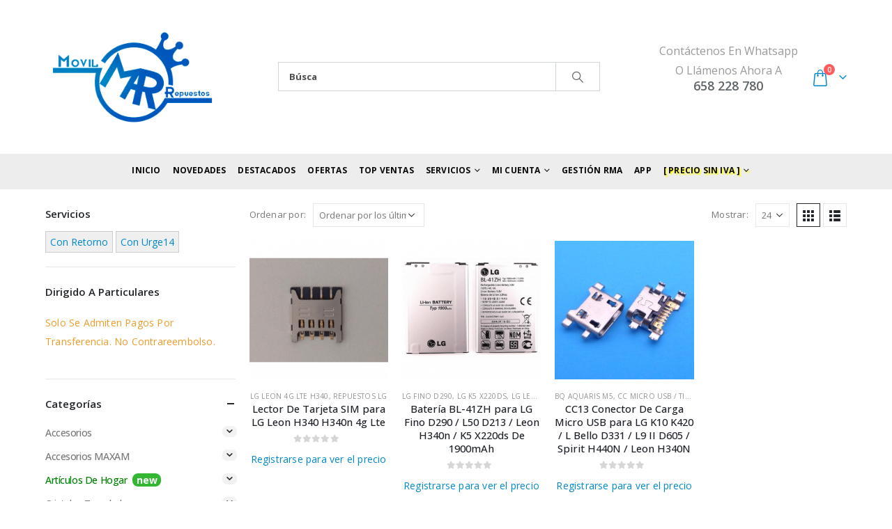

--- FILE ---
content_type: text/html; charset=UTF-8
request_url: https://movilrepuestos.es/categoria-producto/repuestos-lg/lg-leon-4g-lte-h340/
body_size: 65538
content:
	<!DOCTYPE html>
	<html  lang="es" prefix="og: http://ogp.me/ns# fb: http://ogp.me/ns/fb#">
	<head>
		<meta http-equiv="X-UA-Compatible" content="IE=edge" />
		<meta http-equiv="Content-Type" content="text/html; charset=UTF-8" />
		<meta name="viewport" content="width=device-width, initial-scale=1, minimum-scale=1" />

		<link rel="profile" href="https://gmpg.org/xfn/11" />
		<link rel="pingback" href="https://movilrepuestos.es/xmlrpc.php" />
		<title>LG Leon 4G LTE H340 &#8211; MovilRepuestos.es</title>
<meta name='robots' content='max-image-preview:large' />
	<style>img:is([sizes="auto" i], [sizes^="auto," i]) { contain-intrinsic-size: 3000px 1500px }</style>
			<link rel="shortcut icon" href="//movilrepuestos.es/wp-content/uploads/2018/03/favicon.png" type="image/x-icon" />
				<link rel="apple-touch-icon" href="//movilrepuestos.es/wp-content/uploads/2018/03/Icon-Apple-iPhone-60x60.png" />
				<link rel="apple-touch-icon" sizes="120x120" href="//movilrepuestos.es/wp-content/uploads/2018/03/Apple-iPhone-Retina-Icon-120x120.png" />
				<link rel="apple-touch-icon" sizes="76x76" href="//movilrepuestos.es/wp-content/uploads/2018/03/Apple-iPad-Icon-76x76.png" />
				<link rel="apple-touch-icon" sizes="152x152" href="//movilrepuestos.es/wp-content/uploads/2018/03/Apple-iPad-Retina-Icon.png" />
		<link rel="preload" href="https://movilrepuestos.es/wp-content/themes/porto/fonts/porto-font/porto.woff2" as="font" type="font/woff2" crossorigin /><link rel="preload" href="https://movilrepuestos.es/wp-content/themes/porto/fonts/fontawesome/fa-solid-900.woff2" as="font" type="font/woff2" crossorigin /><link rel="preload" href="https://movilrepuestos.es/wp-content/themes/porto/fonts/fontawesome/fa-regular-400.woff2" as="font" type="font/woff2" crossorigin /><link rel="preload" href="https://movilrepuestos.es/wp-content/themes/porto/fonts/fontawesome/fa-brands-400.woff2" as="font" type="font/woff2" crossorigin /><link rel="preload" href="https://movilrepuestos.es/wp-content/themes/porto/fonts/Simple-Line-Icons/Simple-Line-Icons.ttf" as="font" type="font/ttf" crossorigin />	<style>
	img.wp-smiley,
	img.emoji {
		display: inline !important;
		border: none !important;
		box-shadow: none !important;
		height: 1em !important;
		width: 1em !important;
		margin: 0 0.07em !important;
		vertical-align: -0.1em !important;
		background: none !important;
		padding: 0 !important;
	}
	</style>
	<link rel='stylesheet' id='wp-block-library-css' href='https://movilrepuestos.es/wp-includes/css/dist/block-library/style.min.css?ver=6.7.4' media='all' />
<style id='wp-block-library-theme-inline-css'>
.wp-block-audio :where(figcaption){color:#555;font-size:13px;text-align:center}.is-dark-theme .wp-block-audio :where(figcaption){color:#ffffffa6}.wp-block-audio{margin:0 0 1em}.wp-block-code{border:1px solid #ccc;border-radius:4px;font-family:Menlo,Consolas,monaco,monospace;padding:.8em 1em}.wp-block-embed :where(figcaption){color:#555;font-size:13px;text-align:center}.is-dark-theme .wp-block-embed :where(figcaption){color:#ffffffa6}.wp-block-embed{margin:0 0 1em}.blocks-gallery-caption{color:#555;font-size:13px;text-align:center}.is-dark-theme .blocks-gallery-caption{color:#ffffffa6}:root :where(.wp-block-image figcaption){color:#555;font-size:13px;text-align:center}.is-dark-theme :root :where(.wp-block-image figcaption){color:#ffffffa6}.wp-block-image{margin:0 0 1em}.wp-block-pullquote{border-bottom:4px solid;border-top:4px solid;color:currentColor;margin-bottom:1.75em}.wp-block-pullquote cite,.wp-block-pullquote footer,.wp-block-pullquote__citation{color:currentColor;font-size:.8125em;font-style:normal;text-transform:uppercase}.wp-block-quote{border-left:.25em solid;margin:0 0 1.75em;padding-left:1em}.wp-block-quote cite,.wp-block-quote footer{color:currentColor;font-size:.8125em;font-style:normal;position:relative}.wp-block-quote:where(.has-text-align-right){border-left:none;border-right:.25em solid;padding-left:0;padding-right:1em}.wp-block-quote:where(.has-text-align-center){border:none;padding-left:0}.wp-block-quote.is-large,.wp-block-quote.is-style-large,.wp-block-quote:where(.is-style-plain){border:none}.wp-block-search .wp-block-search__label{font-weight:700}.wp-block-search__button{border:1px solid #ccc;padding:.375em .625em}:where(.wp-block-group.has-background){padding:1.25em 2.375em}.wp-block-separator.has-css-opacity{opacity:.4}.wp-block-separator{border:none;border-bottom:2px solid;margin-left:auto;margin-right:auto}.wp-block-separator.has-alpha-channel-opacity{opacity:1}.wp-block-separator:not(.is-style-wide):not(.is-style-dots){width:100px}.wp-block-separator.has-background:not(.is-style-dots){border-bottom:none;height:1px}.wp-block-separator.has-background:not(.is-style-wide):not(.is-style-dots){height:2px}.wp-block-table{margin:0 0 1em}.wp-block-table td,.wp-block-table th{word-break:normal}.wp-block-table :where(figcaption){color:#555;font-size:13px;text-align:center}.is-dark-theme .wp-block-table :where(figcaption){color:#ffffffa6}.wp-block-video :where(figcaption){color:#555;font-size:13px;text-align:center}.is-dark-theme .wp-block-video :where(figcaption){color:#ffffffa6}.wp-block-video{margin:0 0 1em}:root :where(.wp-block-template-part.has-background){margin-bottom:0;margin-top:0;padding:1.25em 2.375em}
</style>
<style id='classic-theme-styles-inline-css'>
/*! This file is auto-generated */
.wp-block-button__link{color:#fff;background-color:#32373c;border-radius:9999px;box-shadow:none;text-decoration:none;padding:calc(.667em + 2px) calc(1.333em + 2px);font-size:1.125em}.wp-block-file__button{background:#32373c;color:#fff;text-decoration:none}
</style>
<style id='global-styles-inline-css'>
:root{--wp--preset--aspect-ratio--square: 1;--wp--preset--aspect-ratio--4-3: 4/3;--wp--preset--aspect-ratio--3-4: 3/4;--wp--preset--aspect-ratio--3-2: 3/2;--wp--preset--aspect-ratio--2-3: 2/3;--wp--preset--aspect-ratio--16-9: 16/9;--wp--preset--aspect-ratio--9-16: 9/16;--wp--preset--color--black: #000000;--wp--preset--color--cyan-bluish-gray: #abb8c3;--wp--preset--color--white: #ffffff;--wp--preset--color--pale-pink: #f78da7;--wp--preset--color--vivid-red: #cf2e2e;--wp--preset--color--luminous-vivid-orange: #ff6900;--wp--preset--color--luminous-vivid-amber: #fcb900;--wp--preset--color--light-green-cyan: #7bdcb5;--wp--preset--color--vivid-green-cyan: #00d084;--wp--preset--color--pale-cyan-blue: #8ed1fc;--wp--preset--color--vivid-cyan-blue: #0693e3;--wp--preset--color--vivid-purple: #9b51e0;--wp--preset--color--primary: var(--porto-primary-color);--wp--preset--color--secondary: var(--porto-secondary-color);--wp--preset--color--tertiary: var(--porto-tertiary-color);--wp--preset--color--quaternary: var(--porto-quaternary-color);--wp--preset--color--dark: var(--porto-dark-color);--wp--preset--color--light: var(--porto-light-color);--wp--preset--color--primary-hover: var(--porto-primary-light-5);--wp--preset--gradient--vivid-cyan-blue-to-vivid-purple: linear-gradient(135deg,rgba(6,147,227,1) 0%,rgb(155,81,224) 100%);--wp--preset--gradient--light-green-cyan-to-vivid-green-cyan: linear-gradient(135deg,rgb(122,220,180) 0%,rgb(0,208,130) 100%);--wp--preset--gradient--luminous-vivid-amber-to-luminous-vivid-orange: linear-gradient(135deg,rgba(252,185,0,1) 0%,rgba(255,105,0,1) 100%);--wp--preset--gradient--luminous-vivid-orange-to-vivid-red: linear-gradient(135deg,rgba(255,105,0,1) 0%,rgb(207,46,46) 100%);--wp--preset--gradient--very-light-gray-to-cyan-bluish-gray: linear-gradient(135deg,rgb(238,238,238) 0%,rgb(169,184,195) 100%);--wp--preset--gradient--cool-to-warm-spectrum: linear-gradient(135deg,rgb(74,234,220) 0%,rgb(151,120,209) 20%,rgb(207,42,186) 40%,rgb(238,44,130) 60%,rgb(251,105,98) 80%,rgb(254,248,76) 100%);--wp--preset--gradient--blush-light-purple: linear-gradient(135deg,rgb(255,206,236) 0%,rgb(152,150,240) 100%);--wp--preset--gradient--blush-bordeaux: linear-gradient(135deg,rgb(254,205,165) 0%,rgb(254,45,45) 50%,rgb(107,0,62) 100%);--wp--preset--gradient--luminous-dusk: linear-gradient(135deg,rgb(255,203,112) 0%,rgb(199,81,192) 50%,rgb(65,88,208) 100%);--wp--preset--gradient--pale-ocean: linear-gradient(135deg,rgb(255,245,203) 0%,rgb(182,227,212) 50%,rgb(51,167,181) 100%);--wp--preset--gradient--electric-grass: linear-gradient(135deg,rgb(202,248,128) 0%,rgb(113,206,126) 100%);--wp--preset--gradient--midnight: linear-gradient(135deg,rgb(2,3,129) 0%,rgb(40,116,252) 100%);--wp--preset--font-size--small: 13px;--wp--preset--font-size--medium: 20px;--wp--preset--font-size--large: 36px;--wp--preset--font-size--x-large: 42px;--wp--preset--font-family--inter: "Inter", sans-serif;--wp--preset--font-family--cardo: Cardo;--wp--preset--spacing--20: 0.44rem;--wp--preset--spacing--30: 0.67rem;--wp--preset--spacing--40: 1rem;--wp--preset--spacing--50: 1.5rem;--wp--preset--spacing--60: 2.25rem;--wp--preset--spacing--70: 3.38rem;--wp--preset--spacing--80: 5.06rem;--wp--preset--shadow--natural: 6px 6px 9px rgba(0, 0, 0, 0.2);--wp--preset--shadow--deep: 12px 12px 50px rgba(0, 0, 0, 0.4);--wp--preset--shadow--sharp: 6px 6px 0px rgba(0, 0, 0, 0.2);--wp--preset--shadow--outlined: 6px 6px 0px -3px rgba(255, 255, 255, 1), 6px 6px rgba(0, 0, 0, 1);--wp--preset--shadow--crisp: 6px 6px 0px rgba(0, 0, 0, 1);}:where(.is-layout-flex){gap: 0.5em;}:where(.is-layout-grid){gap: 0.5em;}body .is-layout-flex{display: flex;}.is-layout-flex{flex-wrap: wrap;align-items: center;}.is-layout-flex > :is(*, div){margin: 0;}body .is-layout-grid{display: grid;}.is-layout-grid > :is(*, div){margin: 0;}:where(.wp-block-columns.is-layout-flex){gap: 2em;}:where(.wp-block-columns.is-layout-grid){gap: 2em;}:where(.wp-block-post-template.is-layout-flex){gap: 1.25em;}:where(.wp-block-post-template.is-layout-grid){gap: 1.25em;}.has-black-color{color: var(--wp--preset--color--black) !important;}.has-cyan-bluish-gray-color{color: var(--wp--preset--color--cyan-bluish-gray) !important;}.has-white-color{color: var(--wp--preset--color--white) !important;}.has-pale-pink-color{color: var(--wp--preset--color--pale-pink) !important;}.has-vivid-red-color{color: var(--wp--preset--color--vivid-red) !important;}.has-luminous-vivid-orange-color{color: var(--wp--preset--color--luminous-vivid-orange) !important;}.has-luminous-vivid-amber-color{color: var(--wp--preset--color--luminous-vivid-amber) !important;}.has-light-green-cyan-color{color: var(--wp--preset--color--light-green-cyan) !important;}.has-vivid-green-cyan-color{color: var(--wp--preset--color--vivid-green-cyan) !important;}.has-pale-cyan-blue-color{color: var(--wp--preset--color--pale-cyan-blue) !important;}.has-vivid-cyan-blue-color{color: var(--wp--preset--color--vivid-cyan-blue) !important;}.has-vivid-purple-color{color: var(--wp--preset--color--vivid-purple) !important;}.has-black-background-color{background-color: var(--wp--preset--color--black) !important;}.has-cyan-bluish-gray-background-color{background-color: var(--wp--preset--color--cyan-bluish-gray) !important;}.has-white-background-color{background-color: var(--wp--preset--color--white) !important;}.has-pale-pink-background-color{background-color: var(--wp--preset--color--pale-pink) !important;}.has-vivid-red-background-color{background-color: var(--wp--preset--color--vivid-red) !important;}.has-luminous-vivid-orange-background-color{background-color: var(--wp--preset--color--luminous-vivid-orange) !important;}.has-luminous-vivid-amber-background-color{background-color: var(--wp--preset--color--luminous-vivid-amber) !important;}.has-light-green-cyan-background-color{background-color: var(--wp--preset--color--light-green-cyan) !important;}.has-vivid-green-cyan-background-color{background-color: var(--wp--preset--color--vivid-green-cyan) !important;}.has-pale-cyan-blue-background-color{background-color: var(--wp--preset--color--pale-cyan-blue) !important;}.has-vivid-cyan-blue-background-color{background-color: var(--wp--preset--color--vivid-cyan-blue) !important;}.has-vivid-purple-background-color{background-color: var(--wp--preset--color--vivid-purple) !important;}.has-black-border-color{border-color: var(--wp--preset--color--black) !important;}.has-cyan-bluish-gray-border-color{border-color: var(--wp--preset--color--cyan-bluish-gray) !important;}.has-white-border-color{border-color: var(--wp--preset--color--white) !important;}.has-pale-pink-border-color{border-color: var(--wp--preset--color--pale-pink) !important;}.has-vivid-red-border-color{border-color: var(--wp--preset--color--vivid-red) !important;}.has-luminous-vivid-orange-border-color{border-color: var(--wp--preset--color--luminous-vivid-orange) !important;}.has-luminous-vivid-amber-border-color{border-color: var(--wp--preset--color--luminous-vivid-amber) !important;}.has-light-green-cyan-border-color{border-color: var(--wp--preset--color--light-green-cyan) !important;}.has-vivid-green-cyan-border-color{border-color: var(--wp--preset--color--vivid-green-cyan) !important;}.has-pale-cyan-blue-border-color{border-color: var(--wp--preset--color--pale-cyan-blue) !important;}.has-vivid-cyan-blue-border-color{border-color: var(--wp--preset--color--vivid-cyan-blue) !important;}.has-vivid-purple-border-color{border-color: var(--wp--preset--color--vivid-purple) !important;}.has-vivid-cyan-blue-to-vivid-purple-gradient-background{background: var(--wp--preset--gradient--vivid-cyan-blue-to-vivid-purple) !important;}.has-light-green-cyan-to-vivid-green-cyan-gradient-background{background: var(--wp--preset--gradient--light-green-cyan-to-vivid-green-cyan) !important;}.has-luminous-vivid-amber-to-luminous-vivid-orange-gradient-background{background: var(--wp--preset--gradient--luminous-vivid-amber-to-luminous-vivid-orange) !important;}.has-luminous-vivid-orange-to-vivid-red-gradient-background{background: var(--wp--preset--gradient--luminous-vivid-orange-to-vivid-red) !important;}.has-very-light-gray-to-cyan-bluish-gray-gradient-background{background: var(--wp--preset--gradient--very-light-gray-to-cyan-bluish-gray) !important;}.has-cool-to-warm-spectrum-gradient-background{background: var(--wp--preset--gradient--cool-to-warm-spectrum) !important;}.has-blush-light-purple-gradient-background{background: var(--wp--preset--gradient--blush-light-purple) !important;}.has-blush-bordeaux-gradient-background{background: var(--wp--preset--gradient--blush-bordeaux) !important;}.has-luminous-dusk-gradient-background{background: var(--wp--preset--gradient--luminous-dusk) !important;}.has-pale-ocean-gradient-background{background: var(--wp--preset--gradient--pale-ocean) !important;}.has-electric-grass-gradient-background{background: var(--wp--preset--gradient--electric-grass) !important;}.has-midnight-gradient-background{background: var(--wp--preset--gradient--midnight) !important;}.has-small-font-size{font-size: var(--wp--preset--font-size--small) !important;}.has-medium-font-size{font-size: var(--wp--preset--font-size--medium) !important;}.has-large-font-size{font-size: var(--wp--preset--font-size--large) !important;}.has-x-large-font-size{font-size: var(--wp--preset--font-size--x-large) !important;}
:where(.wp-block-post-template.is-layout-flex){gap: 1.25em;}:where(.wp-block-post-template.is-layout-grid){gap: 1.25em;}
:where(.wp-block-columns.is-layout-flex){gap: 2em;}:where(.wp-block-columns.is-layout-grid){gap: 2em;}
:root :where(.wp-block-pullquote){font-size: 1.5em;line-height: 1.6;}
</style>
<link rel='stylesheet' id='contact-form-7-css' href='https://movilrepuestos.es/wp-content/plugins/contact-form-7/includes/css/styles.css?ver=6.0.2' media='all' />
<style id='woocommerce-inline-inline-css'>
.woocommerce form .form-row .required { visibility: visible; }
</style>
<link rel='stylesheet' id='porto-fs-progress-bar-css' href='https://movilrepuestos.es/wp-content/themes/porto/inc/lib/woocommerce-shipping-progress-bar/shipping-progress-bar.css?ver=7.4.0' media='all' />
<link rel='stylesheet' id='porto-css-vars-css' href='https://movilrepuestos.es/wp-content/uploads/porto_styles/theme_css_vars.css?ver=7.4.0' media='all' />
<link rel='stylesheet' id='js_composer_front-css' href='https://movilrepuestos.es/wp-content/plugins/js_composer/assets/css/js_composer.min.css?ver=8.1' media='all' />
<link rel='stylesheet' id='bootstrap-css' href='https://movilrepuestos.es/wp-content/uploads/porto_styles/bootstrap.css?ver=7.4.0' media='all' />
<link rel='stylesheet' id='porto-plugins-css' href='https://movilrepuestos.es/wp-content/themes/porto/css/plugins.css?ver=7.4.0' media='all' />
<link rel='stylesheet' id='porto-theme-css' href='https://movilrepuestos.es/wp-content/themes/porto/css/theme.css?ver=7.4.0' media='all' />
<link rel='stylesheet' id='porto-shortcodes-css' href='https://movilrepuestos.es/wp-content/uploads/porto_styles/shortcodes.css?ver=7.4.0' media='all' />
<link rel='stylesheet' id='porto-theme-shop-css' href='https://movilrepuestos.es/wp-content/themes/porto/css/theme_shop.css?ver=7.4.0' media='all' />
<link rel='stylesheet' id='porto-shop-toolbar-css' href='https://movilrepuestos.es/wp-content/themes/porto/css/theme/shop/other/toolbar.css?ver=7.4.0' media='all' />
<link rel='stylesheet' id='porto-theme-wpb-css' href='https://movilrepuestos.es/wp-content/themes/porto/css/theme_wpb.css?ver=7.4.0' media='all' />
<link rel='stylesheet' id='porto-dynamic-style-css' href='https://movilrepuestos.es/wp-content/uploads/porto_styles/dynamic_style.css?ver=7.4.0' media='all' />
<link rel='stylesheet' id='porto-type-builder-css' href='https://movilrepuestos.es/wp-content/plugins/porto-functionality/builders/assets/type-builder.css?ver=3.4.0' media='all' />
<link rel='stylesheet' id='porto-style-css' href='https://movilrepuestos.es/wp-content/themes/porto/style.css?ver=7.4.0' media='all' />
<style id='porto-style-inline-css'>
.side-header-narrow-bar-logo{max-width:170px}@media (min-width:992px){}.page-top .page-title-wrap{line-height:0}#header.sticky-header .main-menu > li.menu-item > a,#header.sticky-header .main-menu > li.menu-custom-content a{color:#0a0808}#header.sticky-header .main-menu > li.menu-item:hover > a,#header.sticky-header .main-menu > li.menu-item.active:hover > a,#header.sticky-header .main-menu > li.menu-custom-content:hover a{color:#bde1f5}.page-not-found .col-lg-6.offset-lg-1{display:none !important}.page-not-found .col-lg-4{margin:auto !important}.footer-top{padding-top:20px;padding-bottom:20px}#footer .widgettitle,#footer .widget-title{font-size:16px;font-weight:700;text-transform:none}#footer .footer-bottom{font-size:13px}#footer .footer-bottom img{max-width:200px}.footer-top .widget_wysija_cont form{max-width:none}.footer-top .widget_wysija_cont{display:table;width:100%}.footer-top .wysija-paragraph{display:table-cell;vertical-align:middle}.footer-top .widget_wysija_cont .wysija-input,.footer-top .widget_wysija_cont .wysija-submit{height:48px;font-size:1em}.footer-top .widget_wysija_cont .wysija-input{border-radius:24px 0 0 24px;padding-left:25px;border:none}.footer-top .widget_wysija_cont .wysija-submit{padding-left:25px;padding-right:30px;border-radius:0 24px 24px 0;font-size:12px;font-weight:600;background:#333}#footer .footer-main > .container{padding-top:3rem;padding-bottom:2rem}#footer .footer-main > .container:after{display:block;content:'';position:absolute;left:10px;bottom:0;width:calc(100% - 20px);border-bottom:1px solid #e1e1e1}#footer .footer-bottom .footer-center{text-align:right}#footer .widget.contact-info i{display:none}#footer .follow-us a{box-shadow:none}#footer .contact-info .contact-details{display:flex;flex-wrap:wrap}#footer .contact-info .contact-details span,#footer .contact-info .contact-details strong{padding-left:0}#footer .contact-info .contact-details > li{flex:0 0 50%;max-width:50%;margin-bottom:1rem}#footer .widget.contact-info .contact-details strong{font-weight:700;text-transform:uppercase}@media (min-width:992px){#footer .widget{margin-bottom:0;margin-top:0}#footer .widget_media_image{margin-bottom:30px}}.newsletter-popup-form .formError .formErrorContent{color:#fff !important;width:165px}.newsletter-popup-form .wysija-submit:hover{background:#e6e6e6}.newsletter-popup-form{position:relative;max-width:700px;width:100%;margin-left:auto;margin-right:auto;box-shadow:0 10px 25px rgba(0,0,0,0.5);background:url(//sw-themes.com/porto_dummy/wp-content/uploads/2016/06/newsletter_popup_bg.jpg) no-repeat;background-size:cover;padding:30px 30px 10px;background-position:bottom right}.newsletter-popup-form .porto-modal-content{max-width:332px;padding:0;text-align:center;width:100%;background:none}.newsletter-popup-form h2{color:#313131;font-size:16px;font-weight:700;letter-spacing:0;margin:20px 0 12px}.newsletter-popup-form .widget_wysija{color:#444;font-size:13px;line-height:1.4}.newsletter-popup-form .widget_wysija:after{content:'';display:block;clear:both}.newsletter-popup-form .wysija-paragraph{float:left;margin-top:0;text-align:left;width:83%;margin-bottom:15px}.newsletter-popup-form .wysija-submit{background:#fff;border-color:#ccc;border-radius:0 5px 5px 0;color:#686868;float:left;margin-left:-2px;margin-top:0;padding:0 12px;height:34px}.newsletter-popup-form .wysija-input{border:1px solid #ccc;border-radius:5px 0 0 5px;box-shadow:0 1px 1px rgba(0,0,0,0.075) inset;color:#bfbfa6;font-size:13px;padding:7px 12px;width:100%}.newsletter-popup-form .checkbox{color:#777;font-size:11px}.rtl .newsletter-popup-form .wysija-paragraph{float:right;text-align:right}.rtl .newsletter-popup-form .wysija-submit{border-radius:5px 0 0 5px;float:right;margin-right:-2px;margin-left:0}.rtl .newsletter-popup-form .wysija-input{border-radius:0 5px 5px 0}#mini-cart .total-count a.pull-right{color:white !important;background:green;padding:0 2em !important;border-radius:2px;font-weight:normal;font-size:12px}#mini-cart .total-count a.pull-right:hover{text-decoration:none !important;background:#006600}[name=update_cart][value]:not([disabled]){background:green;color:white}[name=update_cart][value]:not([disabled]):hover{background:#006600}.single-product .woocommerce-product-rating .star-rating span[style="width:0"]:before{color:orange !important}.single-product .woocommerce-product-rating .star-rating span[style="width:0"]{width:100% !important}.star-rating span[style="width:0"]:before{color:orange !important}.star-rating span[style="width:0"]{width:100% !important}ul.product_list_widget li .product-details a,ul.products li.product-col .woocommerce-loop-product__title{white-space:normal}#header .header-contact span{margin-top:-2px;display:inline-block;font-size:11px;text-align:left;letter-spacing:0}#header .header-contact span b{font-size:18px;font-weight:600;display:block;line-height:15px;letter-spacing:0;color:#606669!important}.woocommerce-form-login__rememberme{margin-left:1em;vertical-align:middle}.product-image .stock{background:red;color:white}#side-nav-panel .accordion-menu .arrow{color:white}.product-inner{transition:all 0.3s cubic-bezier(.25,.8,.25,1)}.product-inner:hover{box-shadow:0 14px 28px rgba(0,0,0,0.25),0 10px 10px rgba(0,0,0,0.22)}li.wc_payment_method [type=radio][checked]+label{color:green}[id*=shipping_method_0_free_shipping]+label,[id*=shipping_method_0_free_shipping]+img+label{color:blue}[name="shipping_method[0]"][checked]+label,[name="shipping_method[0]"][checked]+img+label{font-weight:bold}#shipping_method_0_flat_rate10+label,#shipping_method_0_flat_rate10+img+label,#shipping_method_0_flat_rate11+label,#shipping_method_0_flat_rate11+img+label{color:red}.mr-shipping-icon{max-width:100%;display:block}.checkout-order-review .order-total strong{display:block}.checkout-order-review .includes_tax{white-space:nowrap}#header .searchform input[name=s]{font-weight:bold}.widget_product_categories ul li .toggle:before{background:rgba(0,0,0,0.05);border-radius:.5em;padding:.1em .5em;margin-right:.2em}div.wpcf7-response-output{color:white;padding:0;margin:0;padding-left:15px;margin-top:3px}span.wpcf7-not-valid-tip{color:yellow;font-weight:bold;padding:0;margin:0;padding-left:15px;margin-top:3px}p.demo_store{background:rgba(0,0,0,0.35)}.woocommerce-message{background-color:#c6f1d7}.woocommerce-error{background-color:#ffe3e2}.woocommerce-info,.dokan-info{background-color:#d2f5ff}#side-nav-panel .accordion-menu li:not(:last-child){border-bottom-color:#4e4e4e}
</style>
<link rel='stylesheet' id='styles-child-css' href='https://movilrepuestos.es/wp-content/themes/porto-child-190914/style.css?ver=6.7.4' media='all' />
<script src="https://movilrepuestos.es/wp-includes/js/jquery/jquery.min.js?ver=3.7.1" id="jquery-core-js"></script>
<script src="https://movilrepuestos.es/wp-includes/js/jquery/jquery-migrate.min.js?ver=3.4.1" id="jquery-migrate-js"></script>
<script src="https://movilrepuestos.es/wp-content/plugins/woocommerce/assets/js/jquery-blockui/jquery.blockUI.min.js?ver=2.7.0-wc.9.5.3" id="jquery-blockui-js" data-wp-strategy="defer"></script>
<script id="wc-add-to-cart-js-extra">
var wc_add_to_cart_params = {"ajax_url":"\/wp-admin\/admin-ajax.php","wc_ajax_url":"\/?wc-ajax=%%endpoint%%","i18n_view_cart":"Ver carrito","cart_url":"https:\/\/movilrepuestos.es\/cesta\/","is_cart":"","cart_redirect_after_add":"no"};
</script>
<script src="https://movilrepuestos.es/wp-content/plugins/woocommerce/assets/js/frontend/add-to-cart.min.js?ver=9.5.3" id="wc-add-to-cart-js" data-wp-strategy="defer"></script>
<script src="https://movilrepuestos.es/wp-content/plugins/woocommerce/assets/js/js-cookie/js.cookie.min.js?ver=2.1.4-wc.9.5.3" id="js-cookie-js" defer data-wp-strategy="defer"></script>
<script id="woocommerce-js-extra">
var woocommerce_params = {"ajax_url":"\/wp-admin\/admin-ajax.php","wc_ajax_url":"\/?wc-ajax=%%endpoint%%"};
</script>
<script src="https://movilrepuestos.es/wp-content/plugins/woocommerce/assets/js/frontend/woocommerce.min.js?ver=9.5.3" id="woocommerce-js" defer data-wp-strategy="defer"></script>
<script src="https://movilrepuestos.es/wp-content/plugins/js_composer/assets/js/vendors/woocommerce-add-to-cart.js?ver=8.1" id="vc_woocommerce-add-to-cart-js-js"></script>
<script id="wc-cart-fragments-js-extra">
var wc_cart_fragments_params = {"ajax_url":"\/wp-admin\/admin-ajax.php","wc_ajax_url":"\/?wc-ajax=%%endpoint%%","cart_hash_key":"wc_cart_hash_ec260d2bfedafb6b3a7834e7b748ce6f","fragment_name":"wc_fragments_ec260d2bfedafb6b3a7834e7b748ce6f","request_timeout":"15000"};
</script>
<script src="https://movilrepuestos.es/wp-content/plugins/woocommerce/assets/js/frontend/cart-fragments.min.js?ver=9.5.3" id="wc-cart-fragments-js" defer data-wp-strategy="defer"></script>
<script></script><link rel="https://api.w.org/" href="https://movilrepuestos.es/wp-json/" /><link rel="alternate" title="JSON" type="application/json" href="https://movilrepuestos.es/wp-json/wp/v2/product_cat/690" /><link rel="EditURI" type="application/rsd+xml" title="RSD" href="https://movilrepuestos.es/xmlrpc.php?rsd" />
<meta name="generator" content="WordPress 6.7.4" />
<meta name="generator" content="WooCommerce 9.5.3" />
<script>var ajaxurl = "https://movilrepuestos.es/wp-admin/admin-ajax.php";</script>		<script type="text/javascript" id="webfont-queue">
		WebFontConfig = {
			google: { families: [ 'Open+Sans:300,400,500,600,700,800','Shadows+Into+Light:400,700','Playfair+Display:400,700','Oswald:400,600,700&display=swap' ] }
		};
		(function(d) {
			var wf = d.createElement('script'), s = d.scripts[d.scripts.length - 1];
			wf.src = 'https://movilrepuestos.es/wp-content/themes/porto/js/libs/webfont.js';
			wf.async = true;
			s.parentNode.insertBefore(wf, s);
		})(document);</script>
			<noscript><style>.woocommerce-product-gallery{ opacity: 1 !important; }</style></noscript>
	<meta name="generator" content="Powered by WPBakery Page Builder - drag and drop page builder for WordPress."/>
<style class='wp-fonts-local'>
@font-face{font-family:Inter;font-style:normal;font-weight:300 900;font-display:fallback;src:url('https://movilrepuestos.es/wp-content/plugins/woocommerce/assets/fonts/Inter-VariableFont_slnt,wght.woff2') format('woff2');font-stretch:normal;}
@font-face{font-family:Cardo;font-style:normal;font-weight:400;font-display:fallback;src:url('https://movilrepuestos.es/wp-content/plugins/woocommerce/assets/fonts/cardo_normal_400.woff2') format('woff2');}
</style>
<link rel="icon" href="https://movilrepuestos.es/wp-content/uploads/2018/10/logo-50x50.png" sizes="32x32" />
<link rel="icon" href="https://movilrepuestos.es/wp-content/uploads/2018/10/logo.png" sizes="192x192" />
<link rel="apple-touch-icon" href="https://movilrepuestos.es/wp-content/uploads/2018/10/logo.png" />
<meta name="msapplication-TileImage" content="https://movilrepuestos.es/wp-content/uploads/2018/10/logo.png" />
		<style id="wp-custom-css">
			/* new */
.cat-item-2475 > a,
.cat-item-1933-bak > a{
	color: green !important;
}
.cat-item-2475 > a:after,
.cat-item-1933-bak > a:after{
	color: white;
	content: "new";
	background-color: rgba(0, 165,0,0.8);
	margin-left: 8px;
	padding: 0 6px;
/* 	border: 1px solid red; */
	border-radius: 8px;
	font-weight: bold;
}

/* hot */
.cat-item-1764 > a,
.cat-item-2563 > a,
.cat-item-1579 > a,
.cat-item-2376 > a{
	color: red !important;
}
.cat-item-1764 > a:after,
.cat-item-2563 > a:after,
.cat-item-1579 > a:after,
.cat-item-2376 > a:after{
	color: white;
	content: "hot";
	background-color: rgba(255,0,0,0.8);
	margin-left: 8px;
	padding: 0 6px;
/* 	border: 1px solid red; */
	border-radius: 8px;
	font-weight: bold;
}

/* reset */
.cat-item.current > a{
	color: #0088cc !important;
}

.cat-item.current > a:after{
	background-color: #0088cc;
}

.grecaptcha-badge {
	display: none !important;
}

.star-rating{
	width: 6.5em;
}
.star-rating[data-original-title="0"]:before {
	color: orange !important;
}

#wp-admin-bar-vc_inline-admin-bar-link{
	display: none;
}

.price.default-price{
	opacity: 0.3;
	font-size: 14px !important;
	text-decoration: line-through;
}

#nav-menu-item-53934 .popup{
	display: none;
}

#nav-menu-item-53934 > a{
	text-shadow: 2px 2px 2px yellow;
}

.order-invoice-notice{
	color: red;
	font-weight: bold;
	margin-left: 4px;
	border-left: 6px solid;
	padding-left: 12px;
}

#invoice_list_table{
	font-size: 0.95em;
}

.woocommerce-cart-form .sin-envio-gratis span{
	background: rgba(0,0,0, 0.1);
	padding: 4px 8px;
	color: black;
	font-size: 12px;
	font-weight: bold;
	border-radius: 4px;
}

.woocommerce-store-notice.demo_store {
	background: #0088cc;
}

.woocommerce-store-notice__dismiss-link {
	color: yellow;
	font-weight: bold;
}

main > .product.outofstock .product_title::after{
	margin-left: 1rem;
	content: '{ AGOTADO }';
	color: red;
}

body {
	position: static !important;
}

#gtranslate_wrapper {
	z-index: 9999 !important;
}

.product-content .ot-mwm-detail {
	margin: 4px;
	padding: 4px;
}

.hide-wholesale .ot-mwm-detail{
	display: none;
}
.hide-wholesale .product-inner .add-links-wrap + a,
.hide-wholesale .product-inner .add-links-wrap + a + button,
.hide-wholesale .product-summary-wrap .summary p.price + button {
	display: none;
}

@media screen and (max-width: 600px){
	#wpadminbar li#wp-admin-bar-customize, #wpadminbar li#wp-admin-bar-new-content, #wpadminbar #wp-admin-bar-edit, #wpadminbar #wp-admin-bar-wpseo-menu, #wpadminbar #wp-admin-bar-vc_inline-admin-bar-link {
			display: none;
	}
	#wpadminbar #wp-admin-bar-ot_edit_price_switch, 
	#wpadminbar #wp-admin-bar-ot_hide_wholesale_switch {
		display: inline-block;
		padding-left: 8px;
		padding-right: 8px;
	}
}

#shipping_method label[for="shipping_method_0_flat_rate14"],
#shipping_method label[for="shipping_method_0_flat_rate15"]{
	color: red;
}

.minicart-icon.porto-icon-bag-2 {
	font-size: 24px;
}

/* 251203 billing_address_audit */
input[name="billing_cif"][readonly],
input[name="billing_cif_title"][readonly] {
	background-color: yellow;
}		</style>
						<script>
					// Global site tag (gtag.js) - Google Analytics
(function () {
    var s = document.createElement('script');
    s.type = 'text/javascript';
    s.async = true;
    s.src = 'https://www.googletagmanager.com/gtag/js?id=UA-154950074-1';
    document.head.append(s);
})();

window.dataLayer = window.dataLayer || [];
function gtag(){ dataLayer.push(arguments); }
gtag('js', new Date());
gtag('config', 'UA-154950074-1');				</script>
				<noscript><style> .wpb_animate_when_almost_visible { opacity: 1; }</style></noscript>	</head>
	<body class="archive tax-product_cat term-lg-leon-4g-lte-h340 term-690 wp-embed-responsive theme-porto user-registration-page woocommerce woocommerce-page woocommerce-no-js full blog-1 wpb-js-composer js-comp-ver-8.1 vc_responsive">
	
	<div class="page-wrapper"><!-- page wrapper -->
		
											<!-- header wrapper -->
				<div class="header-wrapper">
										<header id="header" class="header-separate header-1 sticky-menu-header">
	
	<div class="header-main">
		<div class="container header-row">
			<div class="header-left">
				<a class="mobile-toggle" href="#" aria-label="Mobile Menu"><i class="fas fa-bars"></i></a>
	<div class="logo">
	<a href="https://movilrepuestos.es/" title="MovilRepuestos.es - Adquiere los mejores repuestos para móviles"  rel="home">
		<img class="img-responsive standard-logo retina-logo" width="300" height="200" src="//movilrepuestos.es/wp-content/uploads/2018/04/Logo-2.png" alt="MovilRepuestos.es" />	</a>
	</div>
				</div>
			<div class="header-center">
				<div class="searchform-popup advanced-search-layout"><a  class="search-toggle" aria-label="Search Toggle" href="#"><i class="porto-icon-magnifier"></i><span class="search-text">Search</span></a>	<form action="https://movilrepuestos.es/" method="get"
		class="searchform search-layout-advanced">
		<div class="searchform-fields">
			<span class="text"><input name="s" type="text" value="" placeholder="Búsca" autocomplete="off" /></span>
							<input type="hidden" name="post_type" value="product"/>
							<span class="button-wrap">
				<button class="btn btn-special" aria-label="Search" title="Search" type="submit">
					<i class="porto-icon-magnifier"></i>
				</button>
							</span>
		</div>
			</form>
	</div>			</div>
			<div class="header-right">
				<div class="header-minicart">
					<div class="header-contact"><span><center><FONT SIZE=3 ALIGN=CENTER>Contáctenos En Whatsapp</FONT><br><FONT SIZE=3>O Llámenos Ahora A</FONT><br><b ALIGN=CENTER>658 228 780</b><br></center></span></div>		<div id="mini-cart" class="mini-cart minicart-arrow-alt">
			<div class="cart-head">
			<span class="cart-icon"><i class="minicart-icon porto-icon-bag-2"></i><span class="cart-items">0</span></span><span class="cart-items-text">0 articulos</span>			</div>
			<div class="cart-popup widget_shopping_cart">
				<div class="widget_shopping_cart_content">
									<div class="cart-loading"></div>
								</div>
			</div>
				</div>
						</div>

				
			</div>
		</div>
			</div>

			<div class="main-menu-wrap">
			<div id="main-menu" class="container centered">
									<div class="menu-left">
						
	<div class="logo">
	<a href="https://movilrepuestos.es/" title="MovilRepuestos.es - Adquiere los mejores repuestos para móviles" >
		<img class="img-responsive standard-logo retina-logo" src="//movilrepuestos.es/wp-content/uploads/2018/04/Logo-2.png" alt="MovilRepuestos.es" />	</a>
	</div>
						</div>
								<div class="menu-center">
					<ul id="menu-menu-principal" class="main-menu mega-menu show-arrow"><li id="nav-menu-item-1496" class="menu-item menu-item-type-custom menu-item-object-custom menu-item-home narrow"><a rel="nofollow" href="https://movilrepuestos.es">Inicio</a></li>
<li id="nav-menu-item-31468" class="menu-item menu-item-type-post_type menu-item-object-page narrow"><a href="https://movilrepuestos.es/tienda/">Novedades</a></li>
<li id="nav-menu-item-53254" class="menu-item menu-item-type-post_type menu-item-object-page narrow"><a href="https://movilrepuestos.es/productos-destacados/">Destacados</a></li>
<li id="nav-menu-item-1497" class="menu-item menu-item-type-custom menu-item-object-custom narrow"><a rel="nofollow" href="https://movilrepuestos.es/ofertas/">Ofertas</a></li>
<li id="nav-menu-item-1499" class="menu-item menu-item-type-custom menu-item-object-custom narrow"><a rel="nofollow" href="https://movilrepuestos.es/top-ventas/">Top Ventas</a></li>
<li id="nav-menu-item-52732" class="menu-item menu-item-type-custom menu-item-object-custom menu-item-has-children has-sub narrow"><a class="nolink" href="#">Servicios</a>
<div class="popup"><div class="inner" style=""><ul class="sub-menu porto-narrow-sub-menu">
	<li id="nav-menu-item-31469" class="menu-item menu-item-type-post_type menu-item-object-page" data-cols="1"><a href="https://movilrepuestos.es/reparacion-de-pantallas/">Reparación de Pantallas</a></li>
	<li id="nav-menu-item-53265" class="menu-item menu-item-type-post_type menu-item-object-page" data-cols="1"><a href="https://movilrepuestos.es/solicitar-devolucion/">Solicitar Devolución</a></li>
	<li id="nav-menu-item-53266" class="menu-item menu-item-type-post_type menu-item-object-page" data-cols="1"><a href="https://movilrepuestos.es/solicitar-reparacion/">Solicitar Reparación</a></li>
</ul></div></div>
</li>
<li id="nav-menu-item-38570" class="menu-item menu-item-type-post_type menu-item-object-page menu-item-has-children has-sub narrow"><a href="https://movilrepuestos.es/mi-cuenta/">Mi Cuenta</a>
<div class="popup"><div class="inner" style=""><ul class="sub-menu porto-narrow-sub-menu">
	<li id="nav-menu-item-53936" class="menu-item menu-item-type-custom menu-item-object-custom" data-cols="1"><a href="https://movilrepuestos.es/mi-cuenta/orders/">Pedidos</a></li>
	<li id="nav-menu-item-53937" class="menu-item menu-item-type-custom menu-item-object-custom" data-cols="1"><a href="https://movilrepuestos.es/mi-cuenta/edit-address/">Direcciones</a></li>
	<li id="nav-menu-item-53938" class="menu-item menu-item-type-custom menu-item-object-custom" data-cols="1"><a href="https://movilrepuestos.es/mi-cuenta/edit-account/">Detalles de la cuenta</a></li>
</ul></div></div>
</li>
<li id="nav-menu-item-53708" class="menu-item menu-item-type-post_type menu-item-object-page narrow"><a href="https://movilrepuestos.es/rma-list/">Gestión RMA</a></li>
<li id="nav-menu-item-90303" class="menu-item menu-item-type-post_type menu-item-object-page narrow"><a target="_blank" rel="nofollow noreferrer" href="https://movilrepuestos.es/wc-store-app/">App</a></li>
<li id="nav-menu-item-53934" class="iva-mode menu-item menu-item-type-custom menu-item-object-custom menu-item-has-children has-sub narrow"><a class="nolink" href="#">[ PRECIO SIN IVA ]</a>
<div class="popup"><div class="inner" style=""><ul class="sub-menu porto-narrow-sub-menu">
	<li id="nav-menu-item-53935" class="change-iva-mode menu-item menu-item-type-custom menu-item-object-custom" data-cols="1"><a href="#">Cambiar A Ver [ PRECIO CON IVA ]</a></li>
</ul></div></div>
</li>
</ul>				</div>
									<div class="menu-right">
						<div class="searchform-popup advanced-search-layout"><a  class="search-toggle" aria-label="Search Toggle" href="#"><i class="porto-icon-magnifier"></i><span class="search-text">Search</span></a>	<form action="https://movilrepuestos.es/" method="get"
		class="searchform search-layout-advanced">
		<div class="searchform-fields">
			<span class="text"><input name="s" type="text" value="" placeholder="Búsca" autocomplete="off" /></span>
							<input type="hidden" name="post_type" value="product"/>
							<span class="button-wrap">
				<button class="btn btn-special" aria-label="Search" title="Search" type="submit">
					<i class="porto-icon-magnifier"></i>
				</button>
							</span>
		</div>
			</form>
	</div>		<div id="mini-cart" class="mini-cart minicart-arrow-alt">
			<div class="cart-head">
			<span class="cart-icon"><i class="minicart-icon porto-icon-bag-2"></i><span class="cart-items">0</span></span><span class="cart-items-text">0 articulos</span>			</div>
			<div class="cart-popup widget_shopping_cart">
				<div class="widget_shopping_cart_content">
									<div class="cart-loading"></div>
								</div>
			</div>
				</div>
							</div>
							</div>
		</div>
	</header>

									</div>
				<!-- end header wrapper -->
			
			
			
		<div id="main" class="column2 column2-left-sidebar boxed no-breadcrumbs"><!-- main -->

			<div class="container">
			<div class="row main-content-wrap">

			<!-- main content -->
			<div class="main-content col-lg-9">

			

<div id="primary" class="content-area"><main id="content" class="site-main">


<div class="woocommerce-notices-wrapper"></div><div class="shop-loop-before"><form class="woocommerce-ordering" method="get">
	<label>Ordenar por: </label>
	<select name="orderby" class="orderby" aria-label="Pedido de la tienda">
					<option value="popularity" >Ordenar por popularidad</option>
					<option value="rating" >Ordenar por puntuación media</option>
					<option value="date"  selected='selected'>Ordenar por los últimos</option>
					<option value="price" >Ordenar por precio: bajo a alto</option>
					<option value="price-desc" >Ordenar por precio: alto a bajo</option>
			</select>
	<input type="hidden" name="paged" value="1" />

	</form>
<nav class="woocommerce-pagination" aria-label="Paginación de producto">	<form class="woocommerce-viewing" method="get">

		<label>Mostrar: </label>

		<select name="count" class="count">
							<option value="24"  selected='selected'>24</option>
							<option value="36" >36</option>
							<option value="48" >48</option>
					</select>

		<input type="hidden" name="paged" value=""/>

			</form>
</nav>	<div class="gridlist-toggle">
		<a href="/categoria-producto/repuestos-lg/lg-leon-4g-lte-h340/" id="grid" class="porto-icon-mode-grid active" title="Cuadrícula"></a><a href="/categoria-producto/repuestos-lg/lg-leon-4g-lte-h340/?gridcookie=list" id="list" class="porto-icon-mode-list" title="Lista"></a>
	</div>
	</div><div class="archive-products"><ul class="products products-container grid pcols-lg-4 pcols-md-3 pcols-xs-3 pcols-ls-2 pwidth-lg-4 pwidth-md-3 pwidth-xs-2 pwidth-ls-1"
	 data-product_layout="product-wq_onimage">
		
<li class="product-col product-wq_onimage product type-product post-28424 status-publish first instock product_cat-lg-leon-4g-lte-h340 product_cat-repuestos-lg has-post-thumbnail taxable shipping-taxable purchasable product-type-simple">
<div class="product-inner">
	
	<div class="product-image">

		<a  href="https://movilrepuestos.es/producto/lector-de-tarjeta-sim-para-lg-leon-h340-h340n-4g-lte/" aria-label="product">
			<div data-link="https://movilrepuestos.es/cesta/" class="viewcart viewcart-28424" title="Ver carrito"></div><div class="inner"><img width="300" height="300" src="https://movilrepuestos.es/wp-content/uploads/2018/05/aa7ee232ec248b12eb06c7fe2424fb98-300x300.png" class="attachment-woocommerce_thumbnail size-woocommerce_thumbnail" alt="" decoding="async" fetchpriority="high" /></div>		</a>
			<div class="links-on-image">
			<div class="add-links-wrap">
	<div class="add-links clearfix">
			<div class="quantity buttons_added simple-type">
				<button type="button" value="-" class="minus">-</button>
		<input
			type="number"
			id="quantity_69780a1709834"
			class="input-text qty text"
			step="1"
			min="1"
			max=""
			name="quantity"
			value="1"
			aria-label="Cantidad de productos"
					placeholder=""			inputmode="numeric" />
		<button type="button" value="+" class="plus">+</button>
			</div>
	<a href="?add-to-cart=28424" aria-describedby="woocommerce_loop_add_to_cart_link_describedby_28424" data-quantity="1" class="viewcart-style-1 button product_type_simple add_to_cart_button ajax_add_to_cart" data-product_id="28424" data-product_sku="SKU_28424" aria-label="Añadir al carrito: &ldquo;Lector De Tarjeta SIM para LG Leon H340 H340n 4g Lte&rdquo;" rel="nofollow" data-success_message="«Lector De Tarjeta SIM para LG Leon H340 H340n 4g Lte» se ha añadido a tu carrito">Añadir al carrito</a>		<span id="woocommerce_loop_add_to_cart_link_describedby_28424" class="screen-reader-text">
			</span>
		<div class="quickview" data-id="28424" title="Vista Rápida">Vista Rápida</div>	</div>
	</div>
		</div>
			</div>

	<div class="product-content">
		<span class="category-list"><a href="https://movilrepuestos.es/categoria-producto/repuestos-lg/lg-leon-4g-lte-h340/" rel="tag">LG Leon 4G LTE H340</a>, <a href="https://movilrepuestos.es/categoria-producto/repuestos-lg/" rel="tag">Repuestos LG</a></span>
			<a class="product-loop-title"  href="https://movilrepuestos.es/producto/lector-de-tarjeta-sim-para-lg-leon-h340-h340n-4g-lte/">
	<h3 class="woocommerce-loop-product__title">Lector De Tarjeta SIM para LG Leon H340 H340n 4g Lte</h3>	</a>
	
		

<div class="rating-wrap">
	<div class="rating-content"><div class="star-rating" title="0"><span style="width:0%"><strong class="rating">0</strong> out of 5</span></div></div>
</div>


		<a href="https://movilrepuestos.es/mi-cuenta/">Registrarse para ver el precio</a>	</div>
</div>

</li>

<li class="product-col product-wq_onimage product type-product post-27782 status-publish instock product_cat-lg-fino-d290 product_cat-lg-k5-x220ds product_cat-lg-leon-4g-lte-h340 product_cat-repuestos-lg has-post-thumbnail taxable shipping-taxable purchasable product-type-simple">
<div class="product-inner">
	
	<div class="product-image">

		<a  href="https://movilrepuestos.es/producto/bateria-bl-41zh-para-lg-fino-d290-l50-d213-leon-h340n-k5-x220ds-de-1900mah/" aria-label="product">
			<div data-link="https://movilrepuestos.es/cesta/" class="viewcart viewcart-27782" title="Ver carrito"></div><div class="inner"><img width="300" height="300" src="https://movilrepuestos.es/wp-content/uploads/2018/05/b016503539a6d4f227b4a907c8b13661-300x300.png" class="attachment-woocommerce_thumbnail size-woocommerce_thumbnail" alt="" decoding="async" /></div>		</a>
			<div class="links-on-image">
			<div class="add-links-wrap">
	<div class="add-links clearfix">
			<div class="quantity buttons_added simple-type">
				<button type="button" value="-" class="minus">-</button>
		<input
			type="number"
			id="quantity_69780a170a9f9"
			class="input-text qty text"
			step="1"
			min="1"
			max=""
			name="quantity"
			value="1"
			aria-label="Cantidad de productos"
					placeholder=""			inputmode="numeric" />
		<button type="button" value="+" class="plus">+</button>
			</div>
	<a href="?add-to-cart=27782" aria-describedby="woocommerce_loop_add_to_cart_link_describedby_27782" data-quantity="1" class="viewcart-style-1 button product_type_simple add_to_cart_button ajax_add_to_cart" data-product_id="27782" data-product_sku="SKU_27782" aria-label="Añadir al carrito: &ldquo;Batería BL-41ZH para LG Fino D290 / L50 D213 / Leon H340n / K5 X220ds De 1900mAh&rdquo;" rel="nofollow" data-success_message="«Batería BL-41ZH para LG Fino D290 / L50 D213 / Leon H340n / K5 X220ds De 1900mAh» se ha añadido a tu carrito">Añadir al carrito</a>		<span id="woocommerce_loop_add_to_cart_link_describedby_27782" class="screen-reader-text">
			</span>
		<div class="quickview" data-id="27782" title="Vista Rápida">Vista Rápida</div>	</div>
	</div>
		</div>
			</div>

	<div class="product-content">
		<span class="category-list"><a href="https://movilrepuestos.es/categoria-producto/repuestos-lg/lg-fino-d290/" rel="tag">LG Fino D290</a>, <a href="https://movilrepuestos.es/categoria-producto/repuestos-lg/lg-k5-x220ds/" rel="tag">LG K5 X220ds</a>, <a href="https://movilrepuestos.es/categoria-producto/repuestos-lg/lg-leon-4g-lte-h340/" rel="tag">LG Leon 4G LTE H340</a>, <a href="https://movilrepuestos.es/categoria-producto/repuestos-lg/" rel="tag">Repuestos LG</a></span>
			<a class="product-loop-title"  href="https://movilrepuestos.es/producto/bateria-bl-41zh-para-lg-fino-d290-l50-d213-leon-h340n-k5-x220ds-de-1900mah/">
	<h3 class="woocommerce-loop-product__title">Batería BL-41ZH para LG Fino D290 / L50 D213 / Leon H340n / K5 X220ds De 1900mAh</h3>	</a>
	
		

<div class="rating-wrap">
	<div class="rating-content"><div class="star-rating" title="0"><span style="width:0%"><strong class="rating">0</strong> out of 5</span></div></div>
</div>


		<a href="https://movilrepuestos.es/mi-cuenta/">Registrarse para ver el precio</a>	</div>
</div>

</li>

<li class="product-col product-wq_onimage product type-product post-13584 status-publish instock product_cat-bq-aquaris-m5 product_cat-cc-micro-usb product_cat-lg-g4-h815 product_cat-lg-k10-k420 product_cat-lg-k4-k120 product_cat-lg-k7-x210 product_cat-lg-k8-k350 product_cat-lg-l-bello-d331-d335 product_cat-lg-l9-ii-d605 product_cat-lg-leon-4g-lte-h340 product_cat-lg-spirit-h440-h420 product_cat-lg-x-screen-k500 product_cat-repuestos-lg has-post-thumbnail taxable shipping-taxable purchasable product-type-simple">
<div class="product-inner">
	
	<div class="product-image">

		<a  href="https://movilrepuestos.es/producto/conector-de-carga-micro-usb-para-lg-d605-d331-h420-h340n-k420n-k10/" aria-label="product">
			<div data-link="https://movilrepuestos.es/cesta/" class="viewcart viewcart-13584" title="Ver carrito"></div><div class="inner"><img width="300" height="300" src="https://movilrepuestos.es/wp-content/uploads/2018/05/Conector-De-Carga-Micro-USB-para-LG-K10-K420-L-Bello-D331-L9-II-D605-Spirit-H440N-Leon-H340N-300x300.jpg" class="attachment-woocommerce_thumbnail size-woocommerce_thumbnail" alt="" decoding="async" /></div>		</a>
			<div class="links-on-image">
			<div class="add-links-wrap">
	<div class="add-links clearfix">
			<div class="quantity buttons_added simple-type">
				<button type="button" value="-" class="minus">-</button>
		<input
			type="number"
			id="quantity_69780a170c403"
			class="input-text qty text"
			step="1"
			min="1"
			max=""
			name="quantity"
			value="1"
			aria-label="Cantidad de productos"
					placeholder=""			inputmode="numeric" />
		<button type="button" value="+" class="plus">+</button>
			</div>
	<a href="?add-to-cart=13584" aria-describedby="woocommerce_loop_add_to_cart_link_describedby_13584" data-quantity="1" class="viewcart-style-1 button product_type_simple add_to_cart_button ajax_add_to_cart" data-product_id="13584" data-product_sku="SKU_13584" aria-label="Añadir al carrito: &ldquo;CC13 Conector De Carga Micro USB para LG K10 K420 / L Bello D331 / L9 II D605 / Spirit H440N / Leon H340N&rdquo;" rel="nofollow" data-success_message="«CC13 Conector De Carga Micro USB para LG K10 K420 / L Bello D331 / L9 II D605 / Spirit H440N / Leon H340N» se ha añadido a tu carrito">Añadir al carrito</a>		<span id="woocommerce_loop_add_to_cart_link_describedby_13584" class="screen-reader-text">
			</span>
		<div class="quickview" data-id="13584" title="Vista Rápida">Vista Rápida</div>	</div>
	</div>
		</div>
			</div>

	<div class="product-content">
		<span class="category-list"><a href="https://movilrepuestos.es/categoria-producto/repuestos-bq/bq-aquaris-m5/" rel="tag">Bq Aquaris M5</a>, <a href="https://movilrepuestos.es/categoria-producto/repuestos-de-soldadura/cc-micro-usb/" rel="tag">CC Micro USB / Tipo C</a>, <a href="https://movilrepuestos.es/categoria-producto/repuestos-lg/lg-g4-h815/" rel="tag">LG G4 H815</a>, <a href="https://movilrepuestos.es/categoria-producto/repuestos-lg/lg-k10-k420/" rel="tag">LG K10 K420</a>, <a href="https://movilrepuestos.es/categoria-producto/repuestos-lg/lg-k4-k120/" rel="tag">LG K4 K120</a>, <a href="https://movilrepuestos.es/categoria-producto/repuestos-lg/lg-k7-x210/" rel="tag">LG K7 X210 K330 MS330</a>, <a href="https://movilrepuestos.es/categoria-producto/repuestos-lg/lg-k8-k350/" rel="tag">LG K8 K350</a>, <a href="https://movilrepuestos.es/categoria-producto/repuestos-lg/lg-l-bello-d331-d335/" rel="tag">LG L Bello D331 D335</a>, <a href="https://movilrepuestos.es/categoria-producto/repuestos-lg/lg-l9-ii-d605/" rel="tag">LG L9 II D605</a>, <a href="https://movilrepuestos.es/categoria-producto/repuestos-lg/lg-leon-4g-lte-h340/" rel="tag">LG Leon 4G LTE H340</a>, <a href="https://movilrepuestos.es/categoria-producto/repuestos-lg/lg-spirit-h440-h420/" rel="tag">LG Spirit H440 H420</a>, <a href="https://movilrepuestos.es/categoria-producto/repuestos-lg/lg-x-screen-k500/" rel="tag">LG X Screen K500</a>, <a href="https://movilrepuestos.es/categoria-producto/repuestos-lg/" rel="tag">Repuestos LG</a></span>
			<a class="product-loop-title"  href="https://movilrepuestos.es/producto/conector-de-carga-micro-usb-para-lg-d605-d331-h420-h340n-k420n-k10/">
	<h3 class="woocommerce-loop-product__title">CC13 Conector De Carga Micro USB para LG K10 K420 / L Bello D331 / L9 II D605 / Spirit H440N / Leon H340N</h3>	</a>
	
		

<div class="rating-wrap">
	<div class="rating-content"><div class="star-rating" title="0"><span style="width:0%"><strong class="rating">0</strong> out of 5</span></div></div>
</div>


		<a href="https://movilrepuestos.es/mi-cuenta/">Registrarse para ver el precio</a>	</div>
</div>

</li>
</ul>
</div><div class="shop-loop-after clearfix"><nav class="woocommerce-pagination" aria-label="Paginación de producto">	<form class="woocommerce-viewing" method="get">

		<label>Mostrar: </label>

		<select name="count" class="count">
							<option value="24"  selected='selected'>24</option>
							<option value="36" >36</option>
							<option value="48" >48</option>
					</select>

		<input type="hidden" name="paged" value=""/>

			</form>
</nav></div>	<style>
		.float-ads-container { display: none; }
		/* @media (min-width: 1170px){ */
		@media (min-width: 1600px){
			.float-ads-container {
				display: block;
				max-width: calc((100vw - 1170px) / 2);
				position: absolute;
				top: 100vh;
				transition: top 1s ease;
			}
			.float-ads-container.right-side{ right: 0; }
		}
	</style>
			<div class="float-ads-container">
			<div class="porto-block" data-id="91818"><style>.float-ads-container .container {
    background-color: white;
    margin: auto;
    max-width: 300px;
}</style><div class="container"><div class="vc_widget_woo_products wpb_content_element"><div class="widget woocommerce widget_product_tag_cloud"><h2 class="widgettitle">#ETIQUETA</h2><div class="tagcloud"></div></div></div>

<strong>#Newwww</strong>

<div class="woocommerce columns-1 "></div>

<div class="woocommerce columns-1 "></div></div></div>		</div>
				<div class="float-ads-container right-side">
					</div>
		<script>
		jQuery($ => {
			$('.float-ads-container').appendTo($('#main'));
			setTimeout(() => { // get correct loaded size
				var top = 0;
				var paddingTop = $('.main-content').css('padding-top');

				if(document.querySelector('#content-top')){
					top = $('#content-top').outerHeight(true) + 'px';
				}
				// console.log(top, paddingTop);
				$('.float-ads-container').css('top', top).css('padding-top', paddingTop);
			}, 1000);
		})
	</script>
	</main></div>


</div><!-- end main content -->

	<div class="col-lg-3 sidebar porto-woo-category-sidebar left-sidebar"><!-- main sidebar -->
						<div class="sidebar-content">
						<aside id="custom_html-4" class="widget_text widget widget_custom_html"><h3 class="widget-title">Servicios</h3><div class="textwidget custom-html-widget"><button>
	<a href='?add-to-cart=33479'>Con Retorno</a>
</button>
<!-- <br> -->
<button>
	<a href='?add-to-cart=38611'>Con Urge14</a>
</button>
</div></aside><aside id="custom_html-10" class="widget_text widget widget_custom_html"><h3 class="widget-title">Dirigido A Particulares</h3><div class="textwidget custom-html-widget"><p class="mt-3 text-warning">Solo Se Admiten Pagos Por Transferencia. No Contrareembolso.</p></div></aside><aside id="woocommerce_product_categories-4" class="widget woocommerce widget_product_categories"><h3 class="widget-title">Categorías</h3><ul class="product-categories"><li class="cat-item cat-item-1195 cat-parent"><a href="https://movilrepuestos.es/categoria-producto/accesorios/">Accesorios</a><ul class='children'>
<li class="cat-item cat-item-1938"><a href="https://movilrepuestos.es/categoria-producto/accesorios/apple-original/">Accesorios De Apple</a></li>
<li class="cat-item cat-item-1939"><a href="https://movilrepuestos.es/categoria-producto/accesorios/huawei-original/">Accesorios De Huawei</a></li>
<li class="cat-item cat-item-2298"><a href="https://movilrepuestos.es/categoria-producto/accesorios/oppo-original/">Accesorios De Oppo</a></li>
<li class="cat-item cat-item-1940"><a href="https://movilrepuestos.es/categoria-producto/accesorios/samsung-original/">Accesorios De Samsung</a></li>
<li class="cat-item cat-item-2297"><a href="https://movilrepuestos.es/categoria-producto/accesorios/xiaomi-original/">Accesorios De Xiaomi</a></li>
<li class="cat-item cat-item-1495"><a href="https://movilrepuestos.es/categoria-producto/accesorios/adaptadores/">Adaptadores</a></li>
<li class="cat-item cat-item-2473"><a href="https://movilrepuestos.es/categoria-producto/accesorios/adaptadores-otg/">Adaptadores OTG</a></li>
<li class="cat-item cat-item-3002"><a href="https://movilrepuestos.es/categoria-producto/accesorios/airpods/">AirPods</a></li>
<li class="cat-item cat-item-1489"><a href="https://movilrepuestos.es/categoria-producto/accesorios/altavoces/">Altavoces</a></li>
<li class="cat-item cat-item-1453"><a href="https://movilrepuestos.es/categoria-producto/accesorios/auriculares/">Auriculares</a></li>
<li class="cat-item cat-item-1778"><a href="https://movilrepuestos.es/categoria-producto/accesorios/auriculares-tws/">Auriculares TWS</a></li>
<li class="cat-item cat-item-1452"><a href="https://movilrepuestos.es/categoria-producto/accesorios/bateria-externa/">Batería Externa</a></li>
<li class="cat-item cat-item-1747"><a href="https://movilrepuestos.es/categoria-producto/accesorios/cable-antiguo/">Cable Antiguo</a></li>
<li class="cat-item cat-item-1454"><a href="https://movilrepuestos.es/categoria-producto/accesorios/cable-audio-jack/">Cable Audio Jack</a></li>
<li class="cat-item cat-item-1447"><a href="https://movilrepuestos.es/categoria-producto/accesorios/cable-lightning/">Cable Lightning</a></li>
<li class="cat-item cat-item-1446"><a href="https://movilrepuestos.es/categoria-producto/accesorios/cable-micro-usb/">Cable Micro USB</a></li>
<li class="cat-item cat-item-1449"><a href="https://movilrepuestos.es/categoria-producto/accesorios/cable-usb/">Cable USB</a></li>
<li class="cat-item cat-item-1448"><a href="https://movilrepuestos.es/categoria-producto/accesorios/cable-usb-tipo-c/">Cable USB Tipo C</a></li>
<li class="cat-item cat-item-1450"><a href="https://movilrepuestos.es/categoria-producto/accesorios/cargador-de-casa/">Cargador De Casa</a></li>
<li class="cat-item cat-item-1451"><a href="https://movilrepuestos.es/categoria-producto/accesorios/cargador-de-coche/">Cargador De Coche</a></li>
<li class="cat-item cat-item-1694"><a href="https://movilrepuestos.es/categoria-producto/accesorios/cargador-inalambrico/">Cargador Inalámbrico</a></li>
<li class="cat-item cat-item-1697"><a href="https://movilrepuestos.es/categoria-producto/accesorios/lapiz-tablet/">Lápiz Tablet</a></li>
<li class="cat-item cat-item-2569"><a href="https://movilrepuestos.es/categoria-producto/accesorios/llaveros/">Llaveros</a></li>
<li class="cat-item cat-item-1258"><a href="https://movilrepuestos.es/categoria-producto/accesorios/memoria-micro-sd/">Memoria Micro SD</a></li>
<li class="cat-item cat-item-1259"><a href="https://movilrepuestos.es/categoria-producto/accesorios/memoria-pen-drive/">Memoria Pen Drive</a></li>
</ul>
</li>
<li class="cat-item cat-item-2946 cat-parent"><a href="https://movilrepuestos.es/categoria-producto/accesorios-maxam/">Accesorios MAXAM</a><ul class='children'>
<li class="cat-item cat-item-2953"><a href="https://movilrepuestos.es/categoria-producto/accesorios-maxam/adaptador-de-corriente/">Adaptador De Corriente</a></li>
<li class="cat-item cat-item-2952"><a href="https://movilrepuestos.es/categoria-producto/accesorios-maxam/adaptadores-accesorios-maxam/">Adaptadores</a></li>
<li class="cat-item cat-item-2472"><a href="https://movilrepuestos.es/categoria-producto/accesorios-maxam/adaptadores-audio/">Adaptadores Audio</a></li>
<li class="cat-item cat-item-2956"><a href="https://movilrepuestos.es/categoria-producto/accesorios-maxam/adaptadores-otg-accesorios-maxam/">Adaptadores OTG</a></li>
<li class="cat-item cat-item-2962"><a href="https://movilrepuestos.es/categoria-producto/accesorios-maxam/altavoces-accesorios-maxam/">Altavoces</a></li>
<li class="cat-item cat-item-2961"><a href="https://movilrepuestos.es/categoria-producto/accesorios-maxam/auriculares-accesorios-maxam/">Auriculares</a></li>
<li class="cat-item cat-item-2947"><a href="https://movilrepuestos.es/categoria-producto/accesorios-maxam/auriculares-tws-accesorios-maxam/">Auriculares TWS</a></li>
<li class="cat-item cat-item-2948"><a href="https://movilrepuestos.es/categoria-producto/accesorios-maxam/bascula/">Báscula</a></li>
<li class="cat-item cat-item-2958"><a href="https://movilrepuestos.es/categoria-producto/accesorios-maxam/bateria-externa-accesorios-maxam/">Batería Externa</a></li>
<li class="cat-item cat-item-2963"><a href="https://movilrepuestos.es/categoria-producto/accesorios-maxam/cable-de-audio-jack/">Cable De Audio Jack</a></li>
<li class="cat-item cat-item-1728"><a href="https://movilrepuestos.es/categoria-producto/accesorios-maxam/cable-hdmi/">Cable HDMI</a></li>
<li class="cat-item cat-item-2949"><a href="https://movilrepuestos.es/categoria-producto/accesorios-maxam/cable-lightning-accesorios-maxam/">Cable Lightning</a></li>
<li class="cat-item cat-item-2950"><a href="https://movilrepuestos.es/categoria-producto/accesorios-maxam/cable-micro-usb-v8/">Cable Micro USB V8</a></li>
<li class="cat-item cat-item-2951"><a href="https://movilrepuestos.es/categoria-producto/accesorios-maxam/cable-usb-tipo-c-accesorios-maxam/">Cable USB Tipo-C</a></li>
<li class="cat-item cat-item-2957"><a href="https://movilrepuestos.es/categoria-producto/accesorios-maxam/cargador-de-casa-accesorios-maxam/">Cargador De Casa</a></li>
<li class="cat-item cat-item-2960"><a href="https://movilrepuestos.es/categoria-producto/accesorios-maxam/cargador-de-coche-accesorios-maxam/">Cargador De Coche</a></li>
<li class="cat-item cat-item-2959"><a href="https://movilrepuestos.es/categoria-producto/accesorios-maxam/cargador-inalambrico-accesorios-maxam/">Cargador Inalámbrico</a></li>
<li class="cat-item cat-item-1693"><a href="https://movilrepuestos.es/categoria-producto/accesorios-maxam/funda-impermeable/">Funda Impermeable</a></li>
<li class="cat-item cat-item-2965"><a href="https://movilrepuestos.es/categoria-producto/accesorios-maxam/lapiz-tablet-accesorios-maxam/">Lápiz Tablet</a></li>
<li class="cat-item cat-item-2966"><a href="https://movilrepuestos.es/categoria-producto/accesorios-maxam/limpieza/">Limpieza</a></li>
<li class="cat-item cat-item-2955"><a href="https://movilrepuestos.es/categoria-producto/accesorios-maxam/mando-tv/">Mando TV</a></li>
<li class="cat-item cat-item-2531"><a href="https://movilrepuestos.es/categoria-producto/accesorios-maxam/pulseras/">Pulseras</a></li>
<li class="cat-item cat-item-2954"><a href="https://movilrepuestos.es/categoria-producto/accesorios-maxam/reloj/">Reloj</a></li>
<li class="cat-item cat-item-1515"><a href="https://movilrepuestos.es/categoria-producto/accesorios-maxam/soportes/">Soportes</a></li>
<li class="cat-item cat-item-2967"><a href="https://movilrepuestos.es/categoria-producto/accesorios-maxam/teclado/">Teclado</a></li>
</ul>
</li>
<li class="cat-item cat-item-2475 cat-parent"><a href="https://movilrepuestos.es/categoria-producto/articulos-de-hogar/">Artículos De Hogar</a><ul class='children'>
<li class="cat-item cat-item-2476"><a href="https://movilrepuestos.es/categoria-producto/articulos-de-hogar/adornos/">Adornos</a></li>
<li class="cat-item cat-item-2477"><a href="https://movilrepuestos.es/categoria-producto/articulos-de-hogar/cosas-de-bano/">Cosas De Baño</a></li>
<li class="cat-item cat-item-2274"><a href="https://movilrepuestos.es/categoria-producto/articulos-de-hogar/enchufes-de-riel/">Enchufes de Riel</a></li>
<li class="cat-item cat-item-2321"><a href="https://movilrepuestos.es/categoria-producto/articulos-de-hogar/luz-inalambrico/">Luz Inalámbrico</a></li>
</ul>
</li>
<li class="cat-item cat-item-1226 cat-parent"><a href="https://movilrepuestos.es/categoria-producto/cristales-templados/">Cristales Templados</a><ul class='children'>
<li class="cat-item cat-item-1479"><a href="https://movilrepuestos.es/categoria-producto/cristales-templados/templado-full-gel/">Templado Full Gel</a></li>
<li class="cat-item cat-item-1260"><a href="https://movilrepuestos.es/categoria-producto/cristales-templados/templado-normal/">Templado Normal</a></li>
<li class="cat-item cat-item-1229"><a href="https://movilrepuestos.es/categoria-producto/cristales-templados/templado-uv/">Templado UV</a></li>
</ul>
</li>
<li class="cat-item cat-item-1933 cat-parent"><a href="https://movilrepuestos.es/categoria-producto/electrodomesticos/">Electrodomésticos</a><ul class='children'>
<li class="cat-item cat-item-2468"><a href="https://movilrepuestos.es/categoria-producto/electrodomesticos/cepillo-de-dientes-electrico/">Cepillo De Dientes Eléctrico</a></li>
<li class="cat-item cat-item-2691"><a href="https://movilrepuestos.es/categoria-producto/electrodomesticos/cocina/">Cocina</a></li>
<li class="cat-item cat-item-2598"><a href="https://movilrepuestos.es/categoria-producto/electrodomesticos/patinete-electrico/">Patinete Eléctrico</a></li>
<li class="cat-item cat-item-1934"><a href="https://movilrepuestos.es/categoria-producto/electrodomesticos/robot-aspirador/">Robot Aspirador</a></li>
</ul>
</li>
<li class="cat-item cat-item-2563 cat-parent"><a href="https://movilrepuestos.es/categoria-producto/fundas-de-moviles/">Fundas De Móviles</a><ul class='children'>
<li class="cat-item cat-item-2594"><a href="https://movilrepuestos.es/categoria-producto/fundas-de-moviles/fm001-con-soporte/">FM001 Con Soporte</a></li>
<li class="cat-item cat-item-2595"><a href="https://movilrepuestos.es/categoria-producto/fundas-de-moviles/fm002-icono-rayo/">FM002 Icono Rayo</a></li>
<li class="cat-item cat-item-2596"><a href="https://movilrepuestos.es/categoria-producto/fundas-de-moviles/fm003-cuero/">FM003 Cuero</a></li>
</ul>
</li>
<li class="cat-item cat-item-1471 cat-parent"><a href="https://movilrepuestos.es/categoria-producto/herramientas/">Herramientas</a><ul class='children'>
<li class="cat-item cat-item-1626"><a href="https://movilrepuestos.es/categoria-producto/herramientas/alfombra-alfombrilla/">Alfombra / Alfombrilla</a></li>
<li class="cat-item cat-item-1776"><a href="https://movilrepuestos.es/categoria-producto/herramientas/cajas-de-ordenacion/">Cajas De Ordenación</a></li>
<li class="cat-item cat-item-1800"><a href="https://movilrepuestos.es/categoria-producto/herramientas/calentador-de-placa/">Calentador De Placa</a></li>
<li class="cat-item cat-item-1885"><a href="https://movilrepuestos.es/categoria-producto/herramientas/cintas-de-desoldar/">Cintas De Desoldar</a></li>
<li class="cat-item cat-item-1474"><a href="https://movilrepuestos.es/categoria-producto/herramientas/cuchillos-y-palos/">Cuchillos Y Palos</a></li>
<li class="cat-item cat-item-1475"><a href="https://movilrepuestos.es/categoria-producto/herramientas/destornilladores/">Destornilladores</a></li>
<li class="cat-item cat-item-1478"><a href="https://movilrepuestos.es/categoria-producto/herramientas/estanos-y-pastas/">Estaños Y Pastas</a></li>
<li class="cat-item cat-item-1775"><a href="https://movilrepuestos.es/categoria-producto/herramientas/estantes-estanterias/">Estantes / Estanterías</a></li>
<li class="cat-item cat-item-1476"><a href="https://movilrepuestos.es/categoria-producto/herramientas/fijadores-de-placa/">Fijadores De Placa</a></li>
<li class="cat-item cat-item-1869"><a href="https://movilrepuestos.es/categoria-producto/herramientas/herramienta-jbc/">Herramienta JBC</a></li>
<li class="cat-item cat-item-1884"><a href="https://movilrepuestos.es/categoria-producto/herramientas/limas-y-escofinas/">Limas Y Escofinas</a></li>
<li class="cat-item cat-item-1771"><a href="https://movilrepuestos.es/categoria-producto/herramientas/luz-luces-lamparas/">Luz / Luces / Lamparas</a></li>
<li class="cat-item cat-item-1483"><a href="https://movilrepuestos.es/categoria-producto/herramientas/maquinas/">Maquinas</a></li>
<li class="cat-item cat-item-1600"><a href="https://movilrepuestos.es/categoria-producto/herramientas/material-de-limpieza/">Material De Limpieza</a></li>
<li class="cat-item cat-item-2494"><a href="https://movilrepuestos.es/categoria-producto/herramientas/microscopios/">Microscopios</a></li>
<li class="cat-item cat-item-2493"><a href="https://movilrepuestos.es/categoria-producto/herramientas/multimetros-y-cables/">Multímetros Y Cables</a></li>
<li class="cat-item cat-item-1477"><a href="https://movilrepuestos.es/categoria-producto/herramientas/otras-herramientas/">Otras Herramientas</a></li>
<li class="cat-item cat-item-1472"><a href="https://movilrepuestos.es/categoria-producto/herramientas/pegamentos-y-cintas/">Pegamentos Y Cintas</a></li>
<li class="cat-item cat-item-1774"><a href="https://movilrepuestos.es/categoria-producto/herramientas/pinceles/">Pinceles / Cepillos</a></li>
<li class="cat-item cat-item-1484"><a href="https://movilrepuestos.es/categoria-producto/herramientas/pinzas-y-alicates/">Pinzas Y Alicates</a></li>
<li class="cat-item cat-item-1473"><a href="https://movilrepuestos.es/categoria-producto/herramientas/punta-de-soldadura/">Punta De Soldadura</a></li>
<li class="cat-item cat-item-1516"><a href="https://movilrepuestos.es/categoria-producto/herramientas/reballing/">Reballing</a></li>
<li class="cat-item cat-item-1772"><a href="https://movilrepuestos.es/categoria-producto/herramientas/recibiente-bote/">Recibiente / Bote</a></li>
<li class="cat-item cat-item-2492"><a href="https://movilrepuestos.es/categoria-producto/herramientas/soldadores-y-sopladores/">Soldadores Y Sopladores</a></li>
<li class="cat-item cat-item-1773"><a href="https://movilrepuestos.es/categoria-producto/herramientas/ventosas-y-pinzas-de-presion/">Ventosas Y Pinzas De Presión</a></li>
</ul>
</li>
<li class="cat-item cat-item-1764 cat-parent"><a href="https://movilrepuestos.es/categoria-producto/movil-smartphone/">Movil Y Tablet</a><ul class='children'>
<li class="cat-item cat-item-3150"><a href="https://movilrepuestos.es/categoria-producto/movil-smartphone/movil-nuevo/">Movil Nuevo</a></li>
</ul>
</li>
<li class="cat-item cat-item-2376"><a href="https://movilrepuestos.es/categoria-producto/oferta-cascos-bluetooth/">Oferta - Cascos Bluetooth</a></li>
<li class="cat-item cat-item-1781"><a href="https://movilrepuestos.es/categoria-producto/oferta-oled-con-mancha/">Oferta - OLED Con Mancha</a></li>
<li class="cat-item cat-item-2158"><a href="https://movilrepuestos.es/categoria-producto/oferta-pantalla-con-mancha/">Oferta - Pantalla Con Mancha</a></li>
<li class="cat-item cat-item-1579 cat-parent"><a href="https://movilrepuestos.es/categoria-producto/outlet-y-segunda-mano/">Oferta - Segunda Mano</a><ul class='children'>
<li class="cat-item cat-item-2933"><a href="https://movilrepuestos.es/categoria-producto/outlet-y-segunda-mano/segunda-mano-reacondicionado-apple/">Segunda Mano / Reacondicionado Apple</a></li>
</ul>
</li>
<li class="cat-item cat-item-1590"><a href="https://movilrepuestos.es/categoria-producto/oferta-sony-service-pack/">Oferta - Sony Service Pack</a></li>
<li class="cat-item cat-item-3193"><a href="https://movilrepuestos.es/categoria-producto/ordenador/">Ordenador</a></li>
<li class="cat-item cat-item-1511 cat-parent"><a href="https://movilrepuestos.es/categoria-producto/repuestos-de-soldadura/">Piezas De Soldadura</a><ul class='children'>
<li class="cat-item cat-item-1777"><a href="https://movilrepuestos.es/categoria-producto/repuestos-de-soldadura/aa-auriculares/">AA Auriculares</a></li>
<li class="cat-item cat-item-1514"><a href="https://movilrepuestos.es/categoria-producto/repuestos-de-soldadura/bateria-de-tablet/">Batería De Tablet</a></li>
<li class="cat-item cat-item-1680"><a href="https://movilrepuestos.es/categoria-producto/repuestos-de-soldadura/bb-boton-para-soldar/">BB Botón para Soldar</a></li>
<li class="cat-item cat-item-1512"><a href="https://movilrepuestos.es/categoria-producto/repuestos-de-soldadura/cc-micro-usb/">CC Micro USB / Tipo C</a></li>
<li class="cat-item cat-item-1565"><a href="https://movilrepuestos.es/categoria-producto/repuestos-de-soldadura/cc-usb-tipo-c/">CC Restos USB Tipo-C</a></li>
<li class="cat-item cat-item-1564"><a href="https://movilrepuestos.es/categoria-producto/repuestos-de-soldadura/fpc-de-bateria/">FPC De Bateria</a></li>
<li class="cat-item cat-item-1567"><a href="https://movilrepuestos.es/categoria-producto/repuestos-de-soldadura/fpc-de-lcd/">FPC De LCD</a></li>
<li class="cat-item cat-item-1568"><a href="https://movilrepuestos.es/categoria-producto/repuestos-de-soldadura/fpc-de-tactil/">FPC De Táctil</a></li>
<li class="cat-item cat-item-1601"><a href="https://movilrepuestos.es/categoria-producto/repuestos-de-soldadura/jack-de-audio/">Jack De Audio</a></li>
<li class="cat-item cat-item-1676"><a href="https://movilrepuestos.es/categoria-producto/repuestos-de-soldadura/lector-sim-y-micro-sd/">Lector SIM Y Micro SD</a></li>
<li class="cat-item cat-item-1566"><a href="https://movilrepuestos.es/categoria-producto/repuestos-de-soldadura/microfono/">MM Micrófono / Microfono</a></li>
</ul>
</li>
<li class="cat-item cat-item-1620"><a href="https://movilrepuestos.es/categoria-producto/placa-base-motherboard/">Placa Base / Motherboard</a></li>
<li class="cat-item cat-item-15"><a href="https://movilrepuestos.es/categoria-producto/proximos-modelos/">Próximos modelos</a></li>
<li class="cat-item cat-item-1586 cat-parent"><a href="https://movilrepuestos.es/categoria-producto/repuestos-acer/">Repuestos Acer</a><ul class='children'>
<li class="cat-item cat-item-1618"><a href="https://movilrepuestos.es/categoria-producto/repuestos-acer/acer-iconia-8-b1-810-2014/">Acer Iconia 8 B1-810 (2014)</a></li>
<li class="cat-item cat-item-1617"><a href="https://movilrepuestos.es/categoria-producto/repuestos-acer/acer-iconia-8-b1-830-2015/">Acer Iconia 8 B1-830 (2015)</a></li>
<li class="cat-item cat-item-1616"><a href="https://movilrepuestos.es/categoria-producto/repuestos-acer/acer-iconia-one-7-b1-730-2014/">Acer Iconia One 7 B1-730 (2014)</a></li>
<li class="cat-item cat-item-1550"><a href="https://movilrepuestos.es/categoria-producto/repuestos-acer/acer-iconia-one-7-b1-730-2014-9cm/">Acer Iconia One 7 B1-730 (2014) 9cm</a></li>
<li class="cat-item cat-item-1615"><a href="https://movilrepuestos.es/categoria-producto/repuestos-acer/acer-iconia-one-7-b1-730hd-2014/">Acer Iconia One 7 B1-730HD (2014)</a></li>
<li class="cat-item cat-item-1844"><a href="https://movilrepuestos.es/categoria-producto/repuestos-acer/acer-iconia-one-7-b1-750-2014/">Acer Iconia One 7 B1-750 (2014)</a></li>
<li class="cat-item cat-item-1587"><a href="https://movilrepuestos.es/categoria-producto/repuestos-acer/acer-iconia-one-8-a1-830-2014/">Acer Iconia One 8 A1-830 (2014)</a></li>
<li class="cat-item cat-item-1613"><a href="https://movilrepuestos.es/categoria-producto/repuestos-acer/acer-iconia-tab-a3-a10-2013/">Acer Iconia Tab A3-A10 (2013)</a></li>
<li class="cat-item cat-item-1619"><a href="https://movilrepuestos.es/categoria-producto/repuestos-acer/acer-iconia-tab-a3-a20/">Acer Iconia Tab A3-A20</a></li>
<li class="cat-item cat-item-1624"><a href="https://movilrepuestos.es/categoria-producto/repuestos-acer/acer-liquid-z5-z150/">Acer Liquid Z5 Z150</a></li>
<li class="cat-item cat-item-1625"><a href="https://movilrepuestos.es/categoria-producto/repuestos-acer/acer-liquid-z500/">Acer Liquid Z500</a></li>
</ul>
</li>
<li class="cat-item cat-item-817 cat-parent"><a href="https://movilrepuestos.es/categoria-producto/repuestos-alcatel/">Repuestos Alcatel</a><ul class='children'>
<li class="cat-item cat-item-1684"><a href="https://movilrepuestos.es/categoria-producto/repuestos-alcatel/alcatel-1-alcatel-one-alcatel-uno-5033d/">Alcatel 1 / Alcatel One / Alcatel Uno 5033D</a></li>
<li class="cat-item cat-item-1960"><a href="https://movilrepuestos.es/categoria-producto/repuestos-alcatel/alcatel-1b-2020-5002d-5002a/">Alcatel 1B 2020 (5002D 5002A)</a></li>
<li class="cat-item cat-item-2010"><a href="https://movilrepuestos.es/categoria-producto/repuestos-alcatel/alcatel-1c-2019-5009d/">Alcatel 1C (2019) 5009D</a></li>
<li class="cat-item cat-item-1735"><a href="https://movilrepuestos.es/categoria-producto/repuestos-alcatel/alcatel-1s-2019-5024/">Alcatel 1S (2019) 5024</a></li>
<li class="cat-item cat-item-1921"><a href="https://movilrepuestos.es/categoria-producto/repuestos-alcatel/alcatel-1s-2020-5028/">Alcatel 1S 2020 5028</a></li>
<li class="cat-item cat-item-2171"><a href="https://movilrepuestos.es/categoria-producto/repuestos-alcatel/alcatel-1s-2021-6025/">Alcatel 1S 2021 6025</a></li>
<li class="cat-item cat-item-1906"><a href="https://movilrepuestos.es/categoria-producto/repuestos-alcatel/alcatel-1se-2020-5030-5030d/">Alcatel 1SE (2020) 5030 5030D</a></li>
<li class="cat-item cat-item-2369"><a href="https://movilrepuestos.es/categoria-producto/repuestos-alcatel/alcatel-1se-light-4087u/">Alcatel 1SE Light 4087U</a></li>
<li class="cat-item cat-item-2054"><a href="https://movilrepuestos.es/categoria-producto/repuestos-alcatel/alcatel-1t-10-8082-8084/">Alcatel 1T (10) 8082 8084</a></li>
<li class="cat-item cat-item-2308"><a href="https://movilrepuestos.es/categoria-producto/repuestos-alcatel/alcatel-1t-10-8092/">Alcatel 1T (10) 8092</a></li>
<li class="cat-item cat-item-2009"><a href="https://movilrepuestos.es/categoria-producto/repuestos-alcatel/alcatel-1v-2019-5001d/">Alcatel 1V (2019) 5001D</a></li>
<li class="cat-item cat-item-2041"><a href="https://movilrepuestos.es/categoria-producto/repuestos-alcatel/alcatel-1v-2020-5007/">Alcatel 1V 2020 5007</a></li>
<li class="cat-item cat-item-1713"><a href="https://movilrepuestos.es/categoria-producto/repuestos-alcatel/alcatel-1x-2019-5008/">Alcatel 1X 2019 5008</a></li>
<li class="cat-item cat-item-1554"><a href="https://movilrepuestos.es/categoria-producto/repuestos-alcatel/alcatel-1x-5059d/">Alcatel 1X 5059D</a></li>
<li class="cat-item cat-item-1842"><a href="https://movilrepuestos.es/categoria-producto/repuestos-alcatel/alcatel-3-2019-5053d-5053k-5053y/">Alcatel 3 2019 (5053D 5053K 5053Y)</a></li>
<li class="cat-item cat-item-1497"><a href="https://movilrepuestos.es/categoria-producto/repuestos-alcatel/alcatel-3-5052d-5052y/">Alcatel 3 5052D 5052Y</a></li>
<li class="cat-item cat-item-2051"><a href="https://movilrepuestos.es/categoria-producto/repuestos-alcatel/alcatel-3c-2019-5006/">Alcatel 3C 2019 5006</a></li>
<li class="cat-item cat-item-1580"><a href="https://movilrepuestos.es/categoria-producto/repuestos-alcatel/alcatel-3c-5026d/">Alcatel 3C 5026D</a></li>
<li class="cat-item cat-item-2008"><a href="https://movilrepuestos.es/categoria-producto/repuestos-alcatel/alcatel-3l-2019-5039d/">Alcatel 3L (2019) 5039D</a></li>
<li class="cat-item cat-item-2042"><a href="https://movilrepuestos.es/categoria-producto/repuestos-alcatel/alcatel-3l-2020-5029/">Alcatel 3L 2020 5029</a></li>
<li class="cat-item cat-item-2277"><a href="https://movilrepuestos.es/categoria-producto/repuestos-alcatel/alcatel-3l-2021-6056/">Alcatel 3L 2021 6056</a></li>
<li class="cat-item cat-item-1582"><a href="https://movilrepuestos.es/categoria-producto/repuestos-alcatel/alcatel-3l-5034d/">Alcatel 3L 5034D</a></li>
<li class="cat-item cat-item-2164"><a href="https://movilrepuestos.es/categoria-producto/repuestos-alcatel/alcatel-3v-2018-5099d/">Alcatel 3V (2018) 5099D</a></li>
<li class="cat-item cat-item-2273"><a href="https://movilrepuestos.es/categoria-producto/repuestos-alcatel/alcatel-3v-2019-5032w/">Alcatel 3V (2019) 5032W</a></li>
<li class="cat-item cat-item-1891"><a href="https://movilrepuestos.es/categoria-producto/repuestos-alcatel/alcatel-3x-2019-5048/">Alcatel 3X 2019 5048</a></li>
<li class="cat-item cat-item-1907"><a href="https://movilrepuestos.es/categoria-producto/repuestos-alcatel/alcatel-3x-2020-5061/">Alcatel 3X 2020 5061</a></li>
<li class="cat-item cat-item-1569"><a href="https://movilrepuestos.es/categoria-producto/repuestos-alcatel/alcatel-3x-5058y-5058a/">Alcatel 3X 5058Y 5058A</a></li>
<li class="cat-item cat-item-2266"><a href="https://movilrepuestos.es/categoria-producto/repuestos-alcatel/alcatel-5-5086d/">Alcatel 5 5086D</a></li>
<li class="cat-item cat-item-1698"><a href="https://movilrepuestos.es/categoria-producto/repuestos-alcatel/alcatel-5v-5060/">Alcatel 5V 5060</a></li>
<li class="cat-item cat-item-2272"><a href="https://movilrepuestos.es/categoria-producto/repuestos-alcatel/alcatel-7-6062/">Alcatel 7 6062</a></li>
<li class="cat-item cat-item-819"><a href="https://movilrepuestos.es/categoria-producto/repuestos-alcatel/alcatel-a3-5046/">Alcatel A3 5046</a></li>
<li class="cat-item cat-item-820"><a href="https://movilrepuestos.es/categoria-producto/repuestos-alcatel/alcatel-a3-xl-9008/">Alcatel A3 XL 9008</a></li>
<li class="cat-item cat-item-1185"><a href="https://movilrepuestos.es/categoria-producto/repuestos-alcatel/alcatel-a5-led-5085/">Alcatel A5 LED 5085 5085D 5085Y</a></li>
<li class="cat-item cat-item-1581"><a href="https://movilrepuestos.es/categoria-producto/repuestos-alcatel/alcatel-a7-5090y/">Alcatel A7 5090Y</a></li>
<li class="cat-item cat-item-2050"><a href="https://movilrepuestos.es/categoria-producto/repuestos-alcatel/alcatel-a7-xl-7071d/">Alcatel A7 XL 7071D</a></li>
<li class="cat-item cat-item-1673"><a href="https://movilrepuestos.es/categoria-producto/repuestos-alcatel/alcatel-fierce-7024w/">Alcatel Fierce 7024W</a></li>
<li class="cat-item cat-item-832"><a href="https://movilrepuestos.es/categoria-producto/repuestos-alcatel/alcatel-fierce-xl-5054/">Alcatel Fierce XL 5054</a></li>
<li class="cat-item cat-item-2239"><a href="https://movilrepuestos.es/categoria-producto/repuestos-alcatel/alcatel-go-play-7048x/">Alcatel Go Play 7048X</a></li>
<li class="cat-item cat-item-821"><a href="https://movilrepuestos.es/categoria-producto/repuestos-alcatel/alcatel-idol-2-6037/">Alcatel Idol 2 6037</a></li>
<li class="cat-item cat-item-859"><a href="https://movilrepuestos.es/categoria-producto/repuestos-alcatel/alcatel-idol-2s-6050/">Alcatel Idol 2S 6050</a></li>
<li class="cat-item cat-item-833"><a href="https://movilrepuestos.es/categoria-producto/repuestos-alcatel/alcatel-idol-3-4-5-6039/">Alcatel Idol 3 (4.5) 6039</a></li>
<li class="cat-item cat-item-834"><a href="https://movilrepuestos.es/categoria-producto/repuestos-alcatel/alcatel-idol-3-5-5-6045/">Alcatel Idol 3 (5.5) 6045</a></li>
<li class="cat-item cat-item-822"><a href="https://movilrepuestos.es/categoria-producto/repuestos-alcatel/alcatel-idol-4-6055/">Alcatel Idol 4 6055</a></li>
<li class="cat-item cat-item-823"><a href="https://movilrepuestos.es/categoria-producto/repuestos-alcatel/alcatel-idol-4-mini/">Alcatel Idol 4 Mini</a></li>
<li class="cat-item cat-item-824"><a href="https://movilrepuestos.es/categoria-producto/repuestos-alcatel/alcatel-idol-5-6058/">Alcatel Idol 5 6058</a></li>
<li class="cat-item cat-item-2267"><a href="https://movilrepuestos.es/categoria-producto/repuestos-alcatel/alcatel-idol-5-6058d/">Alcatel Idol 5 6058D</a></li>
<li class="cat-item cat-item-846"><a href="https://movilrepuestos.es/categoria-producto/repuestos-alcatel/alcatel-idol-5040/">Alcatel Idol 5040</a></li>
<li class="cat-item cat-item-825"><a href="https://movilrepuestos.es/categoria-producto/repuestos-alcatel/alcatel-idol-5s-6060/">Alcatel Idol 5S 6060</a></li>
<li class="cat-item cat-item-829"><a href="https://movilrepuestos.es/categoria-producto/repuestos-alcatel/alcatel-idol-alpha-6032/">Alcatel Idol Alpha 6032</a></li>
<li class="cat-item cat-item-847"><a href="https://movilrepuestos.es/categoria-producto/repuestos-alcatel/alcatel-idol-mini-6012-orange-hiro/">Alcatel Idol Mini 6012 / Orange Hiro</a></li>
<li class="cat-item cat-item-826"><a href="https://movilrepuestos.es/categoria-producto/repuestos-alcatel/alcatel-idol-s-6034/">Alcatel Idol S 6034</a></li>
<li class="cat-item cat-item-831"><a href="https://movilrepuestos.es/categoria-producto/repuestos-alcatel/alcatel-idol-touch-3-6030-ce1588-orange-san-remo/">Alcatel Idol Touch 3 6030 CE1588 / Orange San Remo</a></li>
<li class="cat-item cat-item-1671"><a href="https://movilrepuestos.es/categoria-producto/repuestos-alcatel/alcatel-idol-ultra-6033/">Alcatel Idol Ultra 6033</a></li>
<li class="cat-item cat-item-835"><a href="https://movilrepuestos.es/categoria-producto/repuestos-alcatel/alcatel-idol-x-6040/">Alcatel Idol X 6040</a></li>
<li class="cat-item cat-item-935"><a href="https://movilrepuestos.es/categoria-producto/repuestos-alcatel/alcatel-idol-x-plus-6043d/">Alcatel Idol X Plus 6043D</a></li>
<li class="cat-item cat-item-1180"><a href="https://movilrepuestos.es/categoria-producto/repuestos-alcatel/alcatel-mpop-5020/">Alcatel M'Pop 5020</a></li>
<li class="cat-item cat-item-827"><a href="https://movilrepuestos.es/categoria-producto/repuestos-alcatel/alcatel-m812-orange-nura/">Alcatel M812 / Orange Nura</a></li>
<li class="cat-item cat-item-842"><a href="https://movilrepuestos.es/categoria-producto/repuestos-alcatel/alcatel-pixi-1-4007/">Alcatel Pixi 1 4007</a></li>
<li class="cat-item cat-item-1560"><a href="https://movilrepuestos.es/categoria-producto/repuestos-alcatel/alcatel-pixi-3-10-3g-8080-8079-9010x/">Alcatel Pixi 3 (10) 3G 8080 8079 9010X</a></li>
<li class="cat-item cat-item-841"><a href="https://movilrepuestos.es/categoria-producto/repuestos-alcatel/alcatel-pixi-3-3-5-4022/">Alcatel Pixi 3 (3.5) 4022</a></li>
<li class="cat-item cat-item-839"><a href="https://movilrepuestos.es/categoria-producto/repuestos-alcatel/alcatel-pixi-3-4-0-4013d-orange-rise-30/">Alcatel Pixi 3 (4.0) 4013D / Orange Rise 30</a></li>
<li class="cat-item cat-item-840"><a href="https://movilrepuestos.es/categoria-producto/repuestos-alcatel/alcatel-pixi-3-4-5-4g-5017/">Alcatel Pixi 3 (4.5) 4G 5017</a></li>
<li class="cat-item cat-item-838"><a href="https://movilrepuestos.es/categoria-producto/repuestos-alcatel/alcatel-pixi-3-5-0-5015x/">Alcatel Pixi 3 (5.0) 5015X</a></li>
<li class="cat-item cat-item-1585"><a href="https://movilrepuestos.es/categoria-producto/repuestos-alcatel/alcatel-pixi-3-8-8070x/">Alcatel Pixi 3 (8) 8070X</a></li>
<li class="cat-item cat-item-852"><a href="https://movilrepuestos.es/categoria-producto/repuestos-alcatel/alcatel-pixi-4-4-4034-orange-rise-31/">Alcatel Pixi 4 (4) 4034 / Orange Rise 31</a></li>
<li class="cat-item cat-item-837"><a href="https://movilrepuestos.es/categoria-producto/repuestos-alcatel/alcatel-pixi-4-5-3g-5010/">Alcatel Pixi 4 (5) 3G 5010</a></li>
<li class="cat-item cat-item-936"><a href="https://movilrepuestos.es/categoria-producto/repuestos-alcatel/alcatel-pixi-4-5-4g-5045-orange-rise-51/">Alcatel Pixi 4 (5) 4G 5045 / Orange Rise 51</a></li>
<li class="cat-item cat-item-850"><a href="https://movilrepuestos.es/categoria-producto/repuestos-alcatel/alcatel-pixi-4-6-3g-8050/">Alcatel Pixi 4 (6) 3G 8050</a></li>
<li class="cat-item cat-item-851"><a href="https://movilrepuestos.es/categoria-producto/repuestos-alcatel/alcatel-pixi-4-6-4g-9001x/">Alcatel Pixi 4 (6) 4G 9001X</a></li>
<li class="cat-item cat-item-1561"><a href="https://movilrepuestos.es/categoria-producto/repuestos-alcatel/alcatel-pixi-4-7-3g-9003x-9003a/">Alcatel Pixi 4 (7) 3G 9003X 9003A</a></li>
<li class="cat-item cat-item-2261"><a href="https://movilrepuestos.es/categoria-producto/repuestos-alcatel/alcatel-pixi-4-plus-power-5023f/">Alcatel Pixi 4 Plus Power 5023F</a></li>
<li class="cat-item cat-item-1179"><a href="https://movilrepuestos.es/categoria-producto/repuestos-alcatel/alcatel-pixi-first-4024d/">Alcatel Pixi First 4024D</a></li>
<li class="cat-item cat-item-1181"><a href="https://movilrepuestos.es/categoria-producto/repuestos-alcatel/alcatel-pop-2-5042-orange-roya/">Alcatel Pop 2 5042 / Orange Roya</a></li>
<li class="cat-item cat-item-1186"><a href="https://movilrepuestos.es/categoria-producto/repuestos-alcatel/alcatel-pop-3-5-5-3g-5025/">Alcatel Pop 3 (5.5) 3G 5025</a></li>
<li class="cat-item cat-item-848"><a href="https://movilrepuestos.es/categoria-producto/repuestos-alcatel/alcatel-pop-3-5-4g-5065/">Alcatel Pop 3 (5) 4G 5065</a></li>
<li class="cat-item cat-item-853"><a href="https://movilrepuestos.es/categoria-producto/repuestos-alcatel/alcatel-pop-4-5-5051d/">Alcatel Pop 4 (5) 5051D</a></li>
<li class="cat-item cat-item-854"><a href="https://movilrepuestos.es/categoria-producto/repuestos-alcatel/alcatel-pop-4-5-5051x/">Alcatel Pop 4 (5) 5051X</a></li>
<li class="cat-item cat-item-1433"><a href="https://movilrepuestos.es/categoria-producto/repuestos-alcatel/alcatel-pop-4-6-7070/">Alcatel Pop 4 (6) 7070</a></li>
<li class="cat-item cat-item-1184"><a href="https://movilrepuestos.es/categoria-producto/repuestos-alcatel/alcatel-pop-4-plus-5056/">Alcatel Pop 4 Plus 5056</a></li>
<li class="cat-item cat-item-855"><a href="https://movilrepuestos.es/categoria-producto/repuestos-alcatel/alcatel-pop-4s-5095/">Alcatel Pop 4S 5095</a></li>
<li class="cat-item cat-item-830"><a href="https://movilrepuestos.es/categoria-producto/repuestos-alcatel/alcatel-pop-c1-4015/">Alcatel Pop C1 4015</a></li>
<li class="cat-item cat-item-843"><a href="https://movilrepuestos.es/categoria-producto/repuestos-alcatel/alcatel-pop-c3-4033/">Alcatel Pop C3 4033</a></li>
<li class="cat-item cat-item-828"><a href="https://movilrepuestos.es/categoria-producto/repuestos-alcatel/alcatel-pop-c5-5036/">Alcatel Pop C5 5036</a></li>
<li class="cat-item cat-item-857"><a href="https://movilrepuestos.es/categoria-producto/repuestos-alcatel/alcatel-pop-c7-7040/">Alcatel Pop C7 7040</a></li>
<li class="cat-item cat-item-856"><a href="https://movilrepuestos.es/categoria-producto/repuestos-alcatel/alcatel-pop-c9-7047/">Alcatel Pop C9 7047</a></li>
<li class="cat-item cat-item-844"><a href="https://movilrepuestos.es/categoria-producto/repuestos-alcatel/alcatel-pop-d3-4035/">Alcatel Pop D3 4035</a></li>
<li class="cat-item cat-item-836"><a href="https://movilrepuestos.es/categoria-producto/repuestos-alcatel/alcatel-pop-d5-5038/">Alcatel Pop D5 5038</a></li>
<li class="cat-item cat-item-1183"><a href="https://movilrepuestos.es/categoria-producto/repuestos-alcatel/alcatel-pop-s3-5050/">Alcatel Pop S3 5050</a></li>
<li class="cat-item cat-item-845"><a href="https://movilrepuestos.es/categoria-producto/repuestos-alcatel/alcatel-pop-star-3g-5022/">Alcatel Pop Star 3G 5022</a></li>
<li class="cat-item cat-item-1187"><a href="https://movilrepuestos.es/categoria-producto/repuestos-alcatel/alcatel-pop-up-6044/">Alcatel Pop UP 6044</a></li>
<li class="cat-item cat-item-818"><a href="https://movilrepuestos.es/categoria-producto/repuestos-alcatel/alcatel-shine-lite-5080x/">Alcatel Shine Lite 5080X</a></li>
<li class="cat-item cat-item-858"><a href="https://movilrepuestos.es/categoria-producto/repuestos-alcatel/alcatel-u5-4047a-3g/">ALCATEL U5 4047A 3G</a></li>
<li class="cat-item cat-item-1182"><a href="https://movilrepuestos.es/categoria-producto/repuestos-alcatel/alcatel-u5-5044/">Alcatel U5 5044</a></li>
</ul>
</li>
<li class="cat-item cat-item-546 cat-parent"><a href="https://movilrepuestos.es/categoria-producto/repuestos-apple-watch/">Repuestos Apple Watch</a><ul class='children'>
<li class="cat-item cat-item-1937"><a href="https://movilrepuestos.es/categoria-producto/repuestos-apple-watch/apple-watch-primera-generacion-38mm-a1553-42mm-a1554/">Apple Watch (Primera Generación) / 38mm A1553 42mm A1554</a></li>
<li class="cat-item cat-item-3149"><a href="https://movilrepuestos.es/categoria-producto/repuestos-apple-watch/apple-watch-se-2-40mm/">Apple Watch SE 2 40mm</a></li>
<li class="cat-item cat-item-3175"><a href="https://movilrepuestos.es/categoria-producto/repuestos-apple-watch/apple-watch-se-2-44mm/">Apple Watch SE 2 44mm</a></li>
<li class="cat-item cat-item-1220"><a href="https://movilrepuestos.es/categoria-producto/repuestos-apple-watch/series-1-38mm-a1802-42mm-a1803/">Series 1 / 38mm A1802 42mm A1803</a></li>
<li class="cat-item cat-item-1219"><a href="https://movilrepuestos.es/categoria-producto/repuestos-apple-watch/series-2-38mm-a1757-a1816-42mm-a1758-a1817/">Series 2 / 38mm A1757 A1816 42mm A1758 A1817</a></li>
<li class="cat-item cat-item-1918"><a href="https://movilrepuestos.es/categoria-producto/repuestos-apple-watch/series-3-38mm-a1858-a1860-a1889-a1890-42mm-a1859-a1861-a1891-a1892/">Series 3 38mm A1858 A1860 A1889 A1890 / 42mm A1859 A1861 A1891 A1892</a></li>
<li class="cat-item cat-item-1975"><a href="https://movilrepuestos.es/categoria-producto/repuestos-apple-watch/series-4-40mm-a1977-a1975-a2007-44mm-a1978-a1976-a2008/">Series 4 40mm A1977 A1975 A2007 / 44mm A1978 A1976 A2008</a></li>
<li class="cat-item cat-item-1954"><a href="https://movilrepuestos.es/categoria-producto/repuestos-apple-watch/series-5-40mm-a2092-a2094-a2156-44mm-a2093-a2095-a2157/">Series 5 40mm A2092 A2094 A2156 / 44mm A2093 A2095 A2157</a></li>
<li class="cat-item cat-item-2137"><a href="https://movilrepuestos.es/categoria-producto/repuestos-apple-watch/series-6-40mm-a2291-a2293-a2375-44mm-a2292-a2294-a2376/">Series 6 / 40mm A2291 A2293 A2375 44mm A2292 A2294 A2376</a></li>
<li class="cat-item cat-item-2704"><a href="https://movilrepuestos.es/categoria-producto/repuestos-apple-watch/series-7-41mm-a2475-a2476-a2473-45mm-a2477-a2478-a2474/">Series 7 41mm A2475 A2476 A2473 / 45mm A2477 A2478 A2474</a></li>
<li class="cat-item cat-item-2821"><a href="https://movilrepuestos.es/categoria-producto/repuestos-apple-watch/series-8-41mm-a2770-a2772-a2773-a2857-45mm-a2771-a2774-a2775-a2858/">Series 8 41mm A2770 A2772 A2773 A2857 / 45mm A2771 A2774 A2775 A2858</a></li>
<li class="cat-item cat-item-2897"><a href="https://movilrepuestos.es/categoria-producto/repuestos-apple-watch/series-9-41mm-a2978-a2982-a2983-45mm-a2980-a2984-a2985/">Series 9 41mm A2978 A2982 A2983 / 45mm A2980 A2984 A2985</a></li>
<li class="cat-item cat-item-2138"><a href="https://movilrepuestos.es/categoria-producto/repuestos-apple-watch/series-se-40mm-a2351-a2353-a2355-44mm-a2352-a2354-a2356/">Series SE / 40mm A2351 A2353 A2355 44mm A2352 A2354 A2356</a></li>
<li class="cat-item cat-item-2898"><a href="https://movilrepuestos.es/categoria-producto/repuestos-apple-watch/ultra-1-49mm-a2622-a2684-a2859/">Ultra 1 49mm A2622 A2684 A2859</a></li>
</ul>
</li>
<li class="cat-item cat-item-928 cat-parent"><a href="https://movilrepuestos.es/categoria-producto/repuestos-asus/">Repuestos Asus</a><ul class='children'>
<li class="cat-item cat-item-1541"><a href="https://movilrepuestos.es/categoria-producto/repuestos-asus/fonepad-hd-7-me372cl-2014-me372cg-2013-k00e/">FonePad HD 7 / ME372CL (2014) ME372CG (2013) K00e</a></li>
<li class="cat-item cat-item-1540"><a href="https://movilrepuestos.es/categoria-producto/repuestos-asus/fonepad-me371mg-me371g-k004-2013/">FonePad ME371MG ME371G K004 (2013)</a></li>
<li class="cat-item cat-item-2244"><a href="https://movilrepuestos.es/categoria-producto/repuestos-asus/memo-pad-10-me102a/">Memo Pad 10 ME102A</a></li>
<li class="cat-item cat-item-1542"><a href="https://movilrepuestos.es/categoria-producto/repuestos-asus/memo-pad-10-me103k-2014-k01e-tf103-me103c-k010/">Memo Pad 10 ME103K (2014) K01e TF103 ME103C K010</a></li>
<li class="cat-item cat-item-1588"><a href="https://movilrepuestos.es/categoria-producto/repuestos-asus/memo-pad-10-smart-me301t-k001-5280n-2013/">MeMo Pad 10 Smart ME301T K001 5280N (2013)</a></li>
<li class="cat-item cat-item-1534"><a href="https://movilrepuestos.es/categoria-producto/repuestos-asus/memo-pad-7-me170c-k017-k012-k01a-2014/">Memo Pad 7 Me170C K017 K012 K01a (2014)</a></li>
<li class="cat-item cat-item-1535"><a href="https://movilrepuestos.es/categoria-producto/repuestos-asus/memo-pad-7-me172v-2013/">Memo Pad 7 ME172V (2013)</a></li>
<li class="cat-item cat-item-1538"><a href="https://movilrepuestos.es/categoria-producto/repuestos-asus/memo-pad-7-me176c-k013-2014/">Memo Pad 7 ME176C K013 (2014)</a></li>
<li class="cat-item cat-item-1539"><a href="https://movilrepuestos.es/categoria-producto/repuestos-asus/memo-pad-8-me180a-k00l-2013/">Memo Pad 8 ME180A K00L (2013)</a></li>
<li class="cat-item cat-item-1543"><a href="https://movilrepuestos.es/categoria-producto/repuestos-asus/memo-pad-fhd-10-me302c-me302kl-k00a-2013/">Memo Pad FHD 10 ME302C ME302KL K00a (2013)</a></li>
<li class="cat-item cat-item-1536"><a href="https://movilrepuestos.es/categoria-producto/repuestos-asus/memo-pad-hd-7-me173x-2013/">Memo Pad HD 7 ME173X (2013)</a></li>
<li class="cat-item cat-item-1537"><a href="https://movilrepuestos.es/categoria-producto/repuestos-asus/memo-pad-hd-7-me175-me175cg-k00s-k00z-2014/">Memo Pad HD 7 ME175 ME175CG K00S K00Z (2014)</a></li>
<li class="cat-item cat-item-1430"><a href="https://movilrepuestos.es/categoria-producto/repuestos-asus/nexus-7-2012/">Nexus 7 2012</a></li>
<li class="cat-item cat-item-1431"><a href="https://movilrepuestos.es/categoria-producto/repuestos-asus/nexus-7-ii-2013/">Nexus 7 II 2013</a></li>
<li class="cat-item cat-item-1548"><a href="https://movilrepuestos.es/categoria-producto/repuestos-asus/transformer-book-10-t100-t100ta-tf100ta/">Transformer Book 10 T100 T100ta TF100ta</a></li>
<li class="cat-item cat-item-1544"><a href="https://movilrepuestos.es/categoria-producto/repuestos-asus/vivotab-smart-10-me400c-2012/">VivoTab Smart 10 ME400C (2012)</a></li>
<li class="cat-item cat-item-939"><a href="https://movilrepuestos.es/categoria-producto/repuestos-asus/zenfone-2-ze550ml/">ZenFone 2 (ZE550ML)</a></li>
<li class="cat-item cat-item-1736"><a href="https://movilrepuestos.es/categoria-producto/repuestos-asus/zenfone-2-ze551ml/">Zenfone 2 (ZE551ML)</a></li>
<li class="cat-item cat-item-951"><a href="https://movilrepuestos.es/categoria-producto/repuestos-asus/zenfone-2-laser-ze500kl-z00ed/">Zenfone 2 Laser (ZE500KL) Z00ED</a></li>
<li class="cat-item cat-item-952"><a href="https://movilrepuestos.es/categoria-producto/repuestos-asus/zenfone-2-laser-ze550kl-z00ld/">Zenfone 2 Laser (ZE550KL) Z00LD</a></li>
<li class="cat-item cat-item-2169"><a href="https://movilrepuestos.es/categoria-producto/repuestos-asus/zenfone-2-laser-ze551kl/">Zenfone 2 Laser (ZE551KL)</a></li>
<li class="cat-item cat-item-950"><a href="https://movilrepuestos.es/categoria-producto/repuestos-asus/zenfone-2-laser-ze600kl/">Zenfone 2 Laser (ZE600KL)</a></li>
<li class="cat-item cat-item-1429"><a href="https://movilrepuestos.es/categoria-producto/repuestos-asus/zenfone-2-laser-ze601kl-z011d/">Zenfone 2 Laser (ZE601KL) Z011D</a></li>
<li class="cat-item cat-item-940"><a href="https://movilrepuestos.es/categoria-producto/repuestos-asus/zenfone-3-zc552kl/">ZenFone 3 (ZC552KL)</a></li>
<li class="cat-item cat-item-937"><a href="https://movilrepuestos.es/categoria-producto/repuestos-asus/zenfone-3-ze520kl-z017d/">Zenfone 3 (ZE520KL) Z017D</a></li>
<li class="cat-item cat-item-953"><a href="https://movilrepuestos.es/categoria-producto/repuestos-asus/zenfone-3-ze552kl-z012d/">Zenfone 3 (ZE552KL) Z012D</a></li>
<li class="cat-item cat-item-938"><a href="https://movilrepuestos.es/categoria-producto/repuestos-asus/zenfone-3-laser-zc551kl-z01bd/">Zenfone 3 Laser (ZC551KL) Z01BD</a></li>
<li class="cat-item cat-item-1551"><a href="https://movilrepuestos.es/categoria-producto/repuestos-asus/zenfone-3-max-zc520tl/">Zenfone 3 Max (ZC520TL)</a></li>
<li class="cat-item cat-item-954"><a href="https://movilrepuestos.es/categoria-producto/repuestos-asus/zenfone-3-max-zc520tl-x008d/">Zenfone 3 Max (ZC520TL) X008D</a></li>
<li class="cat-item cat-item-941"><a href="https://movilrepuestos.es/categoria-producto/repuestos-asus/zenfone-3-max-zc553kl-x00dd/">ZenFone 3 Max (ZC553KL) X00DD</a></li>
<li class="cat-item cat-item-942"><a href="https://movilrepuestos.es/categoria-producto/repuestos-asus/zenfone-3-zoom-ze553kl-z01hda/">ZenFone 3 Zoom (ZE553KL) Z01HDA</a></li>
<li class="cat-item cat-item-1552"><a href="https://movilrepuestos.es/categoria-producto/repuestos-asus/zenfone-3-zoom-zoom-s-ze553kl/">ZenFone 3 Zoom / Zoom S (ZE553KL)</a></li>
<li class="cat-item cat-item-943"><a href="https://movilrepuestos.es/categoria-producto/repuestos-asus/zenfone-4-ze554kl-z01kd/">ZenFone 4 (ZE554KL) Z01KD</a></li>
<li class="cat-item cat-item-1743"><a href="https://movilrepuestos.es/categoria-producto/repuestos-asus/zenfone-4-max-zc520kl-x00hd/">Zenfone 4 Max (ZC520KL) X00HD</a></li>
<li class="cat-item cat-item-1722"><a href="https://movilrepuestos.es/categoria-producto/repuestos-asus/zenfone-4-max-zc554kl/">ZenFone 4 Max ZC554KL</a></li>
<li class="cat-item cat-item-1622"><a href="https://movilrepuestos.es/categoria-producto/repuestos-asus/zenfone-4-selfie-pro-zd552kl/">ZenFone 4 Selfie Pro (ZD552KL)</a></li>
<li class="cat-item cat-item-1607"><a href="https://movilrepuestos.es/categoria-producto/repuestos-asus/zenfone-4-selfie-pro-zd552kl-z01m/">ZenFone 4 Selfie Pro (ZD552KL) Z01M</a></li>
<li class="cat-item cat-item-1498"><a href="https://movilrepuestos.es/categoria-producto/repuestos-asus/zenfone-4-selfie-zd553kl/">ZenFone 4 Selfie ZD553KL</a></li>
<li class="cat-item cat-item-944"><a href="https://movilrepuestos.es/categoria-producto/repuestos-asus/zenfone-5-ze620kl-x00qd/">ZenFone 5 (ZE620KL) X00QD</a></li>
<li class="cat-item cat-item-1729"><a href="https://movilrepuestos.es/categoria-producto/repuestos-asus/zenfone-5-a500kl-2014/">Zenfone 5 A500KL (2014)</a></li>
<li class="cat-item cat-item-945"><a href="https://movilrepuestos.es/categoria-producto/repuestos-asus/zenfone-6-a600cg-t00g-a601cg-z002/">ZenFone 6 (A600CG) T00G / (A601CG) Z002</a></li>
<li class="cat-item cat-item-1507"><a href="https://movilrepuestos.es/categoria-producto/repuestos-asus/zenfone-go-zb500kl/">Zenfone Go (ZB500KL) X00AD</a></li>
<li class="cat-item cat-item-946"><a href="https://movilrepuestos.es/categoria-producto/repuestos-asus/zenfone-go-zb552kl-x007d/">ZenFone Go (ZB552KL) X007D</a></li>
<li class="cat-item cat-item-955"><a href="https://movilrepuestos.es/categoria-producto/repuestos-asus/zenfone-go-zc500tg-z00vd/">Zenfone Go (ZC500TG) Z00VD</a></li>
<li class="cat-item cat-item-1426"><a href="https://movilrepuestos.es/categoria-producto/repuestos-asus/zenfone-go-4-5-zc451tg/">ZenFone Go 4.5 (ZC451TG)</a></li>
<li class="cat-item cat-item-1572"><a href="https://movilrepuestos.es/categoria-producto/repuestos-asus/zenfone-go-tv-zb551kl-x013d-x013db/">Zenfone Go TV (ZB551KL) X013D X013DB</a></li>
<li class="cat-item cat-item-947"><a href="https://movilrepuestos.es/categoria-producto/repuestos-asus/zenfone-live-zb501kl-a007/">ZenFone Live (ZB501KL) A007</a></li>
<li class="cat-item cat-item-948"><a href="https://movilrepuestos.es/categoria-producto/repuestos-asus/zenfone-max-zc550kl/">ZenFone Max (ZC550KL)</a></li>
<li class="cat-item cat-item-2400"><a href="https://movilrepuestos.es/categoria-producto/repuestos-asus/zenfone-pro-max-m1-zb601kl/">Zenfone Pro Max (M1) ZB601KL</a></li>
<li class="cat-item cat-item-949"><a href="https://movilrepuestos.es/categoria-producto/repuestos-asus/zenfone-selfie-zd551kl-z00ud/">ZenFone Selfie (ZD551KL) Z00UD</a></li>
<li class="cat-item cat-item-1427"><a href="https://movilrepuestos.es/categoria-producto/repuestos-asus/zenpad-10-z300c-2015/">ZenPad 10 Z300C (2015)</a></li>
<li class="cat-item cat-item-1428"><a href="https://movilrepuestos.es/categoria-producto/repuestos-asus/zenpad-10-z300m-2016/">ZenPad 10 Z300M (2016)</a></li>
<li class="cat-item cat-item-1606"><a href="https://movilrepuestos.es/categoria-producto/repuestos-asus/zenpad-c-7-0-z170-z170mg-z170cg/">ZenPad C 7.0 (Z170 / Z170MG / Z170CG)</a></li>
</ul>
</li>
<li class="cat-item cat-item-922 cat-parent"><a href="https://movilrepuestos.es/categoria-producto/repuestos-bq/">Repuestos Bq</a><ul class='children'>
<li class="cat-item cat-item-971"><a href="https://movilrepuestos.es/categoria-producto/repuestos-bq/bq-aquaris-a4-5/">Bq Aquaris A4.5</a></li>
<li class="cat-item cat-item-1570"><a href="https://movilrepuestos.es/categoria-producto/repuestos-bq/bq-aquaris-c/">BQ Aquaris C</a></li>
<li class="cat-item cat-item-979"><a href="https://movilrepuestos.es/categoria-producto/repuestos-bq/bq-aquaris-e4-5/">Bq Aquaris E4.5</a></li>
<li class="cat-item cat-item-973"><a href="https://movilrepuestos.es/categoria-producto/repuestos-bq/bq-aquaris-e5-0759-hd-0858/">Bq Aquaris E5 0759 / HD 0858</a></li>
<li class="cat-item cat-item-980"><a href="https://movilrepuestos.es/categoria-producto/repuestos-bq/bq-aquaris-e5-4g-0982-e5s/">Bq Aquaris E5 4G 0982 / E5s</a></li>
<li class="cat-item cat-item-974"><a href="https://movilrepuestos.es/categoria-producto/repuestos-bq/bq-aquaris-e5-fhd-0760/">Bq Aquaris E5 FHD 0760</a></li>
<li class="cat-item cat-item-975"><a href="https://movilrepuestos.es/categoria-producto/repuestos-bq/bq-aquaris-e6/">Bq Aquaris E6</a></li>
<li class="cat-item cat-item-1820"><a href="https://movilrepuestos.es/categoria-producto/repuestos-bq/bq-aquaris-edison-3/">BQ Aquaris Edison 3</a></li>
<li class="cat-item cat-item-1493"><a href="https://movilrepuestos.es/categoria-producto/repuestos-bq/bq-aquaris-edison-3-mini/">BQ Aquaris Edison 3 Mini</a></li>
<li class="cat-item cat-item-1494"><a href="https://movilrepuestos.es/categoria-producto/repuestos-bq/bq-aquaris-edison-e10-wifi-3g/">BQ Aquaris Edison E10 Wifi / 3G</a></li>
<li class="cat-item cat-item-1822"><a href="https://movilrepuestos.es/categoria-producto/repuestos-bq/bq-aquaris-m10-fhd-m10-full-hd/">BQ Aquaris M10 FHD / M10 Full HD</a></li>
<li class="cat-item cat-item-1821"><a href="https://movilrepuestos.es/categoria-producto/repuestos-bq/bq-aquaris-m10-hd/">BQ Aquaris M10 HD</a></li>
<li class="cat-item cat-item-957"><a href="https://movilrepuestos.es/categoria-producto/repuestos-bq/bq-aquaris-m4-5/">Bq Aquaris M4.5</a></li>
<li class="cat-item cat-item-958"><a href="https://movilrepuestos.es/categoria-producto/repuestos-bq/bq-aquaris-m5/">Bq Aquaris M5</a></li>
<li class="cat-item cat-item-959"><a href="https://movilrepuestos.es/categoria-producto/repuestos-bq/bq-aquaris-m5-5/">Bq Aquaris M5.5</a></li>
<li class="cat-item cat-item-960"><a href="https://movilrepuestos.es/categoria-producto/repuestos-bq/bq-aquaris-u-u-lite/">Bq Aquaris U / U LITE</a></li>
<li class="cat-item cat-item-962"><a href="https://movilrepuestos.es/categoria-producto/repuestos-bq/bq-aquaris-u-plus/">Bq Aquaris U Plus</a></li>
<li class="cat-item cat-item-965"><a href="https://movilrepuestos.es/categoria-producto/repuestos-bq/bq-aquaris-v-aquaris-u2-u2-lite/">Bq Aquaris V / Aquaris U2 / U2 LITE</a></li>
<li class="cat-item cat-item-966"><a href="https://movilrepuestos.es/categoria-producto/repuestos-bq/bq-aquaris-v-plus/">Bq Aquaris V Plus</a></li>
<li class="cat-item cat-item-1818"><a href="https://movilrepuestos.es/categoria-producto/repuestos-bq/bq-aquaris-vs-plus/">Bq Aquaris VS Plus</a></li>
<li class="cat-item cat-item-968"><a href="https://movilrepuestos.es/categoria-producto/repuestos-bq/bq-aquaris-x-x-pro/">Bq Aquaris X / X Pro</a></li>
<li class="cat-item cat-item-1432"><a href="https://movilrepuestos.es/categoria-producto/repuestos-bq/bq-aquaris-x2-x2-pro/">Bq Aquaris X2 / X2 Pro</a></li>
<li class="cat-item cat-item-969"><a href="https://movilrepuestos.es/categoria-producto/repuestos-bq/bq-aquaris-x5/">Bq Aquaris X5</a></li>
<li class="cat-item cat-item-970"><a href="https://movilrepuestos.es/categoria-producto/repuestos-bq/bq-aquaris-x5-plus/">Bq Aquaris X5 Plus</a></li>
</ul>
</li>
<li class="cat-item cat-item-1786 cat-parent"><a href="https://movilrepuestos.es/categoria-producto/repuestos-de-portatiles/">Repuestos De Portatiles</a><ul class='children'>
<li class="cat-item cat-item-1787"><a href="https://movilrepuestos.es/categoria-producto/repuestos-de-portatiles/dc-jack-puerto-de-carga/">DC Jack / Puerto De Carga</a></li>
</ul>
</li>
<li class="cat-item cat-item-2104 cat-parent"><a href="https://movilrepuestos.es/categoria-producto/repuestos-google/">Repuestos Google</a><ul class='children'>
<li class="cat-item cat-item-3003"><a href="https://movilrepuestos.es/categoria-producto/repuestos-google/google-pixel-1/">Google Pixel 1</a></li>
<li class="cat-item cat-item-3004"><a href="https://movilrepuestos.es/categoria-producto/repuestos-google/google-pixel-1-xl/">Google Pixel 1 XL</a></li>
<li class="cat-item cat-item-3172"><a href="https://movilrepuestos.es/categoria-producto/repuestos-google/google-pixel-10-pro/">Google Pixel 10 Pro</a></li>
<li class="cat-item cat-item-3173"><a href="https://movilrepuestos.es/categoria-producto/repuestos-google/google-pixel-10-pro-xl/">Google Pixel 10 Pro XL</a></li>
<li class="cat-item cat-item-3005"><a href="https://movilrepuestos.es/categoria-producto/repuestos-google/google-pixel-2/">Google Pixel 2</a></li>
<li class="cat-item cat-item-3006"><a href="https://movilrepuestos.es/categoria-producto/repuestos-google/google-pixel-2-xl/">Google Pixel 2 XL</a></li>
<li class="cat-item cat-item-2107"><a href="https://movilrepuestos.es/categoria-producto/repuestos-google/google-pixel-3-g013a/">Google Pixel 3 G013A</a></li>
<li class="cat-item cat-item-2106"><a href="https://movilrepuestos.es/categoria-producto/repuestos-google/google-pixel-3a-g020f/">Google Pixel 3A G020F</a></li>
<li class="cat-item cat-item-2126"><a href="https://movilrepuestos.es/categoria-producto/repuestos-google/google-pixel-4-g020m/">Google Pixel 4 G020M</a></li>
<li class="cat-item cat-item-3007"><a href="https://movilrepuestos.es/categoria-producto/repuestos-google/google-pixel-4-xl/">Google Pixel 4 XL</a></li>
<li class="cat-item cat-item-2736"><a href="https://movilrepuestos.es/categoria-producto/repuestos-google/google-pixel-4a-5g-g025i/">Google Pixel 4A 5G G025I</a></li>
<li class="cat-item cat-item-2105"><a href="https://movilrepuestos.es/categoria-producto/repuestos-google/google-pixel-4a-g025n/">Google Pixel 4A G025N</a></li>
<li class="cat-item cat-item-3008"><a href="https://movilrepuestos.es/categoria-producto/repuestos-google/google-pixel-5/">Google Pixel 5</a></li>
<li class="cat-item cat-item-2694"><a href="https://movilrepuestos.es/categoria-producto/repuestos-google/google-pixel-6/">Google Pixel 6</a></li>
<li class="cat-item cat-item-2761"><a href="https://movilrepuestos.es/categoria-producto/repuestos-google/google-pixel-6-pro/">Google Pixel 6 Pro</a></li>
<li class="cat-item cat-item-2649"><a href="https://movilrepuestos.es/categoria-producto/repuestos-google/google-pixel-6a/">Google Pixel 6A</a></li>
<li class="cat-item cat-item-2731"><a href="https://movilrepuestos.es/categoria-producto/repuestos-google/google-pixel-7/">Google Pixel 7</a></li>
<li class="cat-item cat-item-2760"><a href="https://movilrepuestos.es/categoria-producto/repuestos-google/google-pixel-7-pro/">Google Pixel 7 Pro</a></li>
<li class="cat-item cat-item-2775"><a href="https://movilrepuestos.es/categoria-producto/repuestos-google/google-pixel-7a/">Google Pixel 7A</a></li>
<li class="cat-item cat-item-2733"><a href="https://movilrepuestos.es/categoria-producto/repuestos-google/google-pixel-8-5g/">Google Pixel 8 5G</a></li>
<li class="cat-item cat-item-2772"><a href="https://movilrepuestos.es/categoria-producto/repuestos-google/google-pixel-8-pro/">Google Pixel 8 Pro</a></li>
<li class="cat-item cat-item-2863"><a href="https://movilrepuestos.es/categoria-producto/repuestos-google/google-pixel-8a/">Google Pixel 8A</a></li>
<li class="cat-item cat-item-2864"><a href="https://movilrepuestos.es/categoria-producto/repuestos-google/google-pixel-9-5g/">Google Pixel 9 5G</a></li>
<li class="cat-item cat-item-3021"><a href="https://movilrepuestos.es/categoria-producto/repuestos-google/google-pixel-9-pro-5g/">Google Pixel 9 Pro 5G</a></li>
<li class="cat-item cat-item-3022"><a href="https://movilrepuestos.es/categoria-producto/repuestos-google/google-pixel-9-pro-xl-5g/">Google Pixel 9 Pro XL 5G</a></li>
<li class="cat-item cat-item-3043"><a href="https://movilrepuestos.es/categoria-producto/repuestos-google/google-pixel-9a-5g/">Google Pixel 9A 5G</a></li>
</ul>
</li>
<li class="cat-item cat-item-785 cat-parent"><a href="https://movilrepuestos.es/categoria-producto/repuestos-htc/">Repuestos HTC</a><ul class='children'>
<li class="cat-item cat-item-786"><a href="https://movilrepuestos.es/categoria-producto/repuestos-htc/htc-desire-610/">HTC Desire 610</a></li>
<li class="cat-item cat-item-1118"><a href="https://movilrepuestos.es/categoria-producto/repuestos-htc/htc-desire-620/">HTC Desire 620</a></li>
<li class="cat-item cat-item-1119"><a href="https://movilrepuestos.es/categoria-producto/repuestos-htc/htc-desire-626/">HTC Desire 626</a></li>
<li class="cat-item cat-item-793"><a href="https://movilrepuestos.es/categoria-producto/repuestos-htc/htc-desire-816/">HTC Desire 816</a></li>
<li class="cat-item cat-item-787"><a href="https://movilrepuestos.es/categoria-producto/repuestos-htc/htc-desire-820/">HTC Desire 820</a></li>
<li class="cat-item cat-item-1120"><a href="https://movilrepuestos.es/categoria-producto/repuestos-htc/htc-desire-825/">HTC Desire 825</a></li>
<li class="cat-item cat-item-790"><a href="https://movilrepuestos.es/categoria-producto/repuestos-htc/htc-one-a9/">HTC One A9</a></li>
<li class="cat-item cat-item-788"><a href="https://movilrepuestos.es/categoria-producto/repuestos-htc/htc-one-m7-801e/">HTC One M7 801e</a></li>
<li class="cat-item cat-item-791"><a href="https://movilrepuestos.es/categoria-producto/repuestos-htc/htc-one-m8/">HTC One M8</a></li>
<li class="cat-item cat-item-792"><a href="https://movilrepuestos.es/categoria-producto/repuestos-htc/htc-one-m9/">HTC One M9</a></li>
<li class="cat-item cat-item-789"><a href="https://movilrepuestos.es/categoria-producto/repuestos-htc/htc-one-s/">HTC One S</a></li>
</ul>
</li>
<li class="cat-item cat-item-714 cat-parent"><a href="https://movilrepuestos.es/categoria-producto/repuestos-huawei/">Repuestos Huawei</a><ul class='children'>
<li class="cat-item cat-item-2846"><a href="https://movilrepuestos.es/categoria-producto/repuestos-huawei/honor-100/">Honor 100</a></li>
<li class="cat-item cat-item-2847"><a href="https://movilrepuestos.es/categoria-producto/repuestos-huawei/honor-100-pro/">Honor 100 Pro</a></li>
<li class="cat-item cat-item-2848"><a href="https://movilrepuestos.es/categoria-producto/repuestos-huawei/honor-200/">Honor 200</a></li>
<li class="cat-item cat-item-3001"><a href="https://movilrepuestos.es/categoria-producto/repuestos-huawei/honor-200-lite-5g/">Honor 200 Lite 5G</a></li>
<li class="cat-item cat-item-2849"><a href="https://movilrepuestos.es/categoria-producto/repuestos-huawei/honor-200-pro/">Honor 200 Pro</a></li>
<li class="cat-item cat-item-2932"><a href="https://movilrepuestos.es/categoria-producto/repuestos-huawei/honor-200-smart/">Honor 200 Smart</a></li>
<li class="cat-item cat-item-2982"><a href="https://movilrepuestos.es/categoria-producto/repuestos-huawei/honor-30s/">Honor 30S</a></li>
<li class="cat-item cat-item-3194"><a href="https://movilrepuestos.es/categoria-producto/repuestos-huawei/honor-400-lite/">Honor 400 Lite</a></li>
<li class="cat-item cat-item-3169"><a href="https://movilrepuestos.es/categoria-producto/repuestos-huawei/honor-400-smart/">Honor 400 Smart</a></li>
<li class="cat-item cat-item-2481"><a href="https://movilrepuestos.es/categoria-producto/repuestos-huawei/honor-50-nova-9/">Honor 50 / Nova 9</a></li>
<li class="cat-item cat-item-2406"><a href="https://movilrepuestos.es/categoria-producto/repuestos-huawei/honor-50-lite/">Honor 50 Lite</a></li>
<li class="cat-item cat-item-2539"><a href="https://movilrepuestos.es/categoria-producto/repuestos-huawei/honor-50-se/">Honor 50 SE</a></li>
<li class="cat-item cat-item-3181"><a href="https://movilrepuestos.es/categoria-producto/repuestos-huawei/honor-60/">Honor 60</a></li>
<li class="cat-item cat-item-2648"><a href="https://movilrepuestos.es/categoria-producto/repuestos-huawei/honor-70/">Honor 70</a></li>
<li class="cat-item cat-item-2670"><a href="https://movilrepuestos.es/categoria-producto/repuestos-huawei/honor-70-lite/">Honor 70 Lite</a></li>
<li class="cat-item cat-item-2759"><a href="https://movilrepuestos.es/categoria-producto/repuestos-huawei/honor-90/">Honor 90</a></li>
<li class="cat-item cat-item-2664"><a href="https://movilrepuestos.es/categoria-producto/repuestos-huawei/honor-90-lite/">Honor 90 Lite</a></li>
<li class="cat-item cat-item-2827"><a href="https://movilrepuestos.es/categoria-producto/repuestos-huawei/honor-90-smart/">Honor 90 Smart</a></li>
<li class="cat-item cat-item-2428"><a href="https://movilrepuestos.es/categoria-producto/repuestos-huawei/honor-magic4-lite/">Honor Magic4 Lite</a></li>
<li class="cat-item cat-item-3083"><a href="https://movilrepuestos.es/categoria-producto/repuestos-huawei/honor-magic4-pro-5g/">Honor Magic4 Pro 5G</a></li>
<li class="cat-item cat-item-2643"><a href="https://movilrepuestos.es/categoria-producto/repuestos-huawei/honor-magic5-lite-x9a/">Honor Magic5 Lite / X9a</a></li>
<li class="cat-item cat-item-2749"><a href="https://movilrepuestos.es/categoria-producto/repuestos-huawei/honor-magic6-lite/">Honor Magic6 Lite</a></li>
<li class="cat-item cat-item-3140"><a href="https://movilrepuestos.es/categoria-producto/repuestos-huawei/honor-magic7-lite/">Honor Magic7 Lite</a></li>
<li class="cat-item cat-item-2839"><a href="https://movilrepuestos.es/categoria-producto/repuestos-huawei/honor-pad-8-12inc/">Honor Pad 8 12inc</a></li>
<li class="cat-item cat-item-3133"><a href="https://movilrepuestos.es/categoria-producto/repuestos-huawei/honor-play-60-plus-5g/">Honor Play 60 Plus 5G</a></li>
<li class="cat-item cat-item-2484"><a href="https://movilrepuestos.es/categoria-producto/repuestos-huawei/honor-x10/">Honor X10</a></li>
<li class="cat-item cat-item-2876"><a href="https://movilrepuestos.es/categoria-producto/repuestos-huawei/honor-x5/">Honor X5</a></li>
<li class="cat-item cat-item-2708"><a href="https://movilrepuestos.es/categoria-producto/repuestos-huawei/honor-x5-plus/">Honor X5 Plus</a></li>
<li class="cat-item cat-item-2750"><a href="https://movilrepuestos.es/categoria-producto/repuestos-huawei/honor-x50/">Honor X50</a></li>
<li class="cat-item cat-item-2669"><a href="https://movilrepuestos.es/categoria-producto/repuestos-huawei/honor-x6/">Honor X6</a></li>
<li class="cat-item cat-item-3142"><a href="https://movilrepuestos.es/categoria-producto/repuestos-huawei/honor-x60-pro/">Honor X60 Pro</a></li>
<li class="cat-item cat-item-2707"><a href="https://movilrepuestos.es/categoria-producto/repuestos-huawei/honor-x6a/">Honor X6a</a></li>
<li class="cat-item cat-item-2941"><a href="https://movilrepuestos.es/categoria-producto/repuestos-huawei/honor-x6b/">Honor X6b</a></li>
<li class="cat-item cat-item-2373"><a href="https://movilrepuestos.es/categoria-producto/repuestos-huawei/huawei-honor-x7/">Honor X7</a></li>
<li class="cat-item cat-item-2586"><a href="https://movilrepuestos.es/categoria-producto/repuestos-huawei/honor-x7a-2023-rky-lx2/">Honor X7a 2023 (RKY-LX2)</a></li>
<li class="cat-item cat-item-2777"><a href="https://movilrepuestos.es/categoria-producto/repuestos-huawei/honor-x7b/">Honor X7b</a></li>
<li class="cat-item cat-item-3132"><a href="https://movilrepuestos.es/categoria-producto/repuestos-huawei/honor-x7c/">Honor X7C</a></li>
<li class="cat-item cat-item-3170"><a href="https://movilrepuestos.es/categoria-producto/repuestos-huawei/honor-x7d/">Honor X7D</a></li>
<li class="cat-item cat-item-2372"><a href="https://movilrepuestos.es/categoria-producto/repuestos-huawei/huawei-honor-x8/">Honor X8</a></li>
<li class="cat-item cat-item-2587"><a href="https://movilrepuestos.es/categoria-producto/repuestos-huawei/honor-x8a-2023/">Honor X8a 2023</a></li>
<li class="cat-item cat-item-2778"><a href="https://movilrepuestos.es/categoria-producto/repuestos-huawei/honor-x8b/">Honor X8b</a></li>
<li class="cat-item cat-item-3139"><a href="https://movilrepuestos.es/categoria-producto/repuestos-huawei/honor-x8c/">Honor X8c</a></li>
<li class="cat-item cat-item-2371"><a href="https://movilrepuestos.es/categoria-producto/repuestos-huawei/huawei-honor-x9/">Honor X9</a></li>
<li class="cat-item cat-item-3029"><a href="https://movilrepuestos.es/categoria-producto/repuestos-huawei/honor-x9b-5g/">Honor X9B 5G</a></li>
<li class="cat-item cat-item-3141"><a href="https://movilrepuestos.es/categoria-producto/repuestos-huawei/honor-x9c/">Honor X9c</a></li>
<li class="cat-item cat-item-982"><a href="https://movilrepuestos.es/categoria-producto/repuestos-huawei/huawei-g510-orange-daytona/">Huawei G510 / Orange Daytona</a></li>
<li class="cat-item cat-item-1678"><a href="https://movilrepuestos.es/categoria-producto/repuestos-huawei/huawei-g6/">Huawei G6</a></li>
<li class="cat-item cat-item-718"><a href="https://movilrepuestos.es/categoria-producto/repuestos-huawei/huawei-g610/">Huawei G610</a></li>
<li class="cat-item cat-item-719"><a href="https://movilrepuestos.es/categoria-producto/repuestos-huawei/huawei-g620s/">Huawei G620s</a></li>
<li class="cat-item cat-item-720"><a href="https://movilrepuestos.es/categoria-producto/repuestos-huawei/huawei-g630/">Huawei G630</a></li>
<li class="cat-item cat-item-729"><a href="https://movilrepuestos.es/categoria-producto/repuestos-huawei/huawei-g7/">Huawei G7</a></li>
<li class="cat-item cat-item-721"><a href="https://movilrepuestos.es/categoria-producto/repuestos-huawei/huawei-g730/">Huawei G730</a></li>
<li class="cat-item cat-item-983"><a href="https://movilrepuestos.es/categoria-producto/repuestos-huawei/huawei-g740-orange-yumo/">Huawei G740 / Orange Yumo</a></li>
<li class="cat-item cat-item-984"><a href="https://movilrepuestos.es/categoria-producto/repuestos-huawei/huawei-g750-honor-3x/">Huawei G750 / Honor 3X</a></li>
<li class="cat-item cat-item-730"><a href="https://movilrepuestos.es/categoria-producto/repuestos-huawei/huawei-g8/">Huawei G8</a></li>
<li class="cat-item cat-item-1487"><a href="https://movilrepuestos.es/categoria-producto/repuestos-huawei/huawei-honor-10-5-84/">Huawei Honor 10 (5.84)</a></li>
<li class="cat-item cat-item-1630"><a href="https://movilrepuestos.es/categoria-producto/repuestos-huawei/huawei-honor-10-lite/">Huawei Honor 10 Lite</a></li>
<li class="cat-item cat-item-1766"><a href="https://movilrepuestos.es/categoria-producto/repuestos-huawei/huawei-honor-20/">Huawei Honor 20</a></li>
<li class="cat-item cat-item-1825"><a href="https://movilrepuestos.es/categoria-producto/repuestos-huawei/huawei-honor-20-lite/">Huawei Honor 20 Lite</a></li>
<li class="cat-item cat-item-1963"><a href="https://movilrepuestos.es/categoria-producto/repuestos-huawei/huawei-honor-20-pro/">Huawei Honor 20 Pro</a></li>
<li class="cat-item cat-item-732"><a href="https://movilrepuestos.es/categoria-producto/repuestos-huawei/huawei-honor-4c-g-play-mini-g650/">Huawei Honor 4C / G Play Mini / G650</a></li>
<li class="cat-item cat-item-733"><a href="https://movilrepuestos.es/categoria-producto/repuestos-huawei/huawei-honor-4x/">Huawei Honor 4X</a></li>
<li class="cat-item cat-item-741"><a href="https://movilrepuestos.es/categoria-producto/repuestos-huawei/huawei-honor-5c-honor-7-lite-gt3/">Huawei Honor 5C / Honor 7 lite / GT3</a></li>
<li class="cat-item cat-item-990"><a href="https://movilrepuestos.es/categoria-producto/repuestos-huawei/huawei-honor-5x-gr5/">Huawei Honor 5X / GR5</a></li>
<li class="cat-item cat-item-735"><a href="https://movilrepuestos.es/categoria-producto/repuestos-huawei/huawei-honor-6/">Huawei Honor 6</a></li>
<li class="cat-item cat-item-1702"><a href="https://movilrepuestos.es/categoria-producto/repuestos-huawei/huawei-honor-6a/">Huawei Honor 6A</a></li>
<li class="cat-item cat-item-1505"><a href="https://movilrepuestos.es/categoria-producto/repuestos-huawei/huawei-honor-6c/">Huawei Honor 6C</a></li>
<li class="cat-item cat-item-1509"><a href="https://movilrepuestos.es/categoria-producto/repuestos-huawei/huawei-honor-6c-pro-honor-v9-play/">Huawei Honor 6C Pro / Honor V9 Play</a></li>
<li class="cat-item cat-item-739"><a href="https://movilrepuestos.es/categoria-producto/repuestos-huawei/huawei-honor-6x-gr5-2017-mate-9-lite/">Huawei Honor 6X / GR5 2017 / Mate 9 Lite</a></li>
<li class="cat-item cat-item-740"><a href="https://movilrepuestos.es/categoria-producto/repuestos-huawei/huawei-honor-7/">Huawei Honor 7</a></li>
<li class="cat-item cat-item-743"><a href="https://movilrepuestos.es/categoria-producto/repuestos-huawei/huawei-honor-7x/">Huawei Honor 7X</a></li>
<li class="cat-item cat-item-744"><a href="https://movilrepuestos.es/categoria-producto/repuestos-huawei/huawei-honor-8/">Huawei Honor 8</a></li>
<li class="cat-item cat-item-1707"><a href="https://movilrepuestos.es/categoria-producto/repuestos-huawei/huawei-honor-8a-2019-y6s-2019/">Huawei Honor 8A 2019 / Y6s 2019</a></li>
<li class="cat-item cat-item-1576"><a href="https://movilrepuestos.es/categoria-producto/repuestos-huawei/huawei-honor-8x-honor-view-10-lite/">Huawei Honor 8X / Honor View 10 Lite</a></li>
<li class="cat-item cat-item-746"><a href="https://movilrepuestos.es/categoria-producto/repuestos-huawei/huawei-honor-9/">Huawei Honor 9</a></li>
<li class="cat-item cat-item-747"><a href="https://movilrepuestos.es/categoria-producto/repuestos-huawei/huawei-honor-9-lite/">Huawei Honor 9 Lite</a></li>
<li class="cat-item cat-item-2167"><a href="https://movilrepuestos.es/categoria-producto/repuestos-huawei/huawei-honor-9a/">Huawei Honor 9A</a></li>
<li class="cat-item cat-item-1898"><a href="https://movilrepuestos.es/categoria-producto/repuestos-huawei/huawei-honor-9x/">Huawei Honor 9X</a></li>
<li class="cat-item cat-item-1687"><a href="https://movilrepuestos.es/categoria-producto/repuestos-huawei/huawei-honor-play/">Huawei Honor Play</a></li>
<li class="cat-item cat-item-1465"><a href="https://movilrepuestos.es/categoria-producto/repuestos-huawei/huawei-honor-v10/">Huawei Honor V10 / View 10</a></li>
<li class="cat-item cat-item-1628"><a href="https://movilrepuestos.es/categoria-producto/repuestos-huawei/huawei-honor-v20-view-20/">Huawei Honor V20 / View 20</a></li>
<li class="cat-item cat-item-2166"><a href="https://movilrepuestos.es/categoria-producto/repuestos-huawei/huawei-honor-v30/">Huawei Honor V30</a></li>
<li class="cat-item cat-item-1165"><a href="https://movilrepuestos.es/categoria-producto/repuestos-huawei/huawei-honor-v8/">Huawei Honor V8</a></li>
<li class="cat-item cat-item-1464"><a href="https://movilrepuestos.es/categoria-producto/repuestos-huawei/huawei-honor-v9/">Huawei Honor V9 / Honor 8 Pro</a></li>
<li class="cat-item cat-item-2427"><a href="https://movilrepuestos.es/categoria-producto/repuestos-huawei/huawei-honor-x30/">Huawei Honor X30</a></li>
<li class="cat-item cat-item-2495"><a href="https://movilrepuestos.es/categoria-producto/repuestos-huawei/huawei-honor-x8-5g/">Huawei Honor X8 5G</a></li>
<li class="cat-item cat-item-748"><a href="https://movilrepuestos.es/categoria-producto/repuestos-huawei/huawei-mate-10/">Huawei Mate 10</a></li>
<li class="cat-item cat-item-749"><a href="https://movilrepuestos.es/categoria-producto/repuestos-huawei/huawei-mate-10-lite-nova-2i-g10-honor-9i/">Huawei Mate 10 Lite / Nova 2i / G10 / Honor 9i</a></li>
<li class="cat-item cat-item-1573"><a href="https://movilrepuestos.es/categoria-producto/repuestos-huawei/huawei-mate-10-pro/">Huawei Mate 10 Pro</a></li>
<li class="cat-item cat-item-1610"><a href="https://movilrepuestos.es/categoria-producto/repuestos-huawei/huawei-mate-20/">Huawei Mate 20</a></li>
<li class="cat-item cat-item-1480"><a href="https://movilrepuestos.es/categoria-producto/repuestos-huawei/huawei-mate-20-lite/">Huawei Mate 20 Lite</a></li>
<li class="cat-item cat-item-1531"><a href="https://movilrepuestos.es/categoria-producto/repuestos-huawei/huawei-mate-20-pro/">Huawei Mate 20 Pro</a></li>
<li class="cat-item cat-item-2256"><a href="https://movilrepuestos.es/categoria-producto/repuestos-huawei/huawei-mate-20-x/">Huawei Mate 20 X</a></li>
<li class="cat-item cat-item-1873"><a href="https://movilrepuestos.es/categoria-producto/repuestos-huawei/huawei-mate-30/">Huawei Mate 30</a></li>
<li class="cat-item cat-item-1854"><a href="https://movilrepuestos.es/categoria-producto/repuestos-huawei/huawei-mate-30-lite/">Huawei Mate 30 Lite</a></li>
<li class="cat-item cat-item-1863"><a href="https://movilrepuestos.es/categoria-producto/repuestos-huawei/huawei-mate-30-pro/">Huawei Mate 30 Pro</a></li>
<li class="cat-item cat-item-2240"><a href="https://movilrepuestos.es/categoria-producto/repuestos-huawei/huawei-mate-40-pro/">Huawei Mate 40 Pro</a></li>
<li class="cat-item cat-item-750"><a href="https://movilrepuestos.es/categoria-producto/repuestos-huawei/huawei-mate-7/">Huawei Mate 7</a></li>
<li class="cat-item cat-item-751"><a href="https://movilrepuestos.es/categoria-producto/repuestos-huawei/huawei-mate-8/">Huawei Mate 8</a></li>
<li class="cat-item cat-item-752"><a href="https://movilrepuestos.es/categoria-producto/repuestos-huawei/huawei-mate-9/">Huawei Mate 9</a></li>
<li class="cat-item cat-item-754"><a href="https://movilrepuestos.es/categoria-producto/repuestos-huawei/huawei-mate-s/">Huawei Mate S</a></li>
<li class="cat-item cat-item-2419"><a href="https://movilrepuestos.es/categoria-producto/repuestos-huawei/huawei-matepad-10-4-2020-bah3-w09-bah3-al00/">Huawei MatePad 10.4 2020 (BAH3-W09 BAH3-AL00)</a></li>
<li class="cat-item cat-item-3130"><a href="https://movilrepuestos.es/categoria-producto/repuestos-huawei/huawei-matepad-11-pulgadas-2021/">Huawei Matepad 11 Pulgadas 2021</a></li>
<li class="cat-item cat-item-2867"><a href="https://movilrepuestos.es/categoria-producto/repuestos-huawei/huawei-matepad-pro-10-8-2021/">Huawei Matepad Pro 10.8 2021</a></li>
<li class="cat-item cat-item-2378"><a href="https://movilrepuestos.es/categoria-producto/repuestos-huawei/huawei-matepad-t10s-de-10-1-pulgadas-2020/">Huawei MatePad T10s De 10.1 Pulgadas (2020)</a></li>
<li class="cat-item cat-item-2415"><a href="https://movilrepuestos.es/categoria-producto/repuestos-huawei/huawei-matepad-t8-de-8-pulgadas-2020/">Huawei MatePad T8 De 8 Pulgadas (2020)</a></li>
<li class="cat-item cat-item-1410"><a href="https://movilrepuestos.es/categoria-producto/repuestos-huawei/huawei-mediapad-10-link-2013-10-link-plus-2014/">Huawei Mediapad 10 Link (2013) S10-201 / 10 Link Plus (2014) S10-231</a></li>
<li class="cat-item cat-item-1500"><a href="https://movilrepuestos.es/categoria-producto/repuestos-huawei/huawei-mediapad-m1-8-0-s8-301l/">Huawei Mediapad M1 8.0 S8-301L</a></li>
<li class="cat-item cat-item-1677"><a href="https://movilrepuestos.es/categoria-producto/repuestos-huawei/huawei-mediapad-m2-m2-801w/">Huawei MediaPad M2 M2-801w</a></li>
<li class="cat-item cat-item-2180"><a href="https://movilrepuestos.es/categoria-producto/repuestos-huawei/huawei-mediapad-m3-de-8-4-pulgadas-2016-btv-dl09-btv-w09/">Huawei MediaPad M3 De 8.4 Pulgadas (2016) BTV-DL09 BTV-W09</a></li>
<li class="cat-item cat-item-1593"><a href="https://movilrepuestos.es/categoria-producto/repuestos-huawei/huawei-mediapad-m3-lite-10-2017/">Huawei MediaPad M3 Lite 10 2017</a></li>
<li class="cat-item cat-item-1860"><a href="https://movilrepuestos.es/categoria-producto/repuestos-huawei/huawei-mediapad-m5-8-8-4-sht-al09/">Huawei Mediapad M5 8 (8.4) SHT-AL09</a></li>
<li class="cat-item cat-item-1789"><a href="https://movilrepuestos.es/categoria-producto/repuestos-huawei/huawei-mediapad-m5-de-10-pulgadas-2018/">Huawei Mediapad M5 De 10 Pulgadas (2018)</a></li>
<li class="cat-item cat-item-1827"><a href="https://movilrepuestos.es/categoria-producto/repuestos-huawei/huawei-mediapad-m5-lite-de-10-pulgadas-2018/">Huawei Mediapad M5 Lite De 10 Pulgadas (2018)</a></li>
<li class="cat-item cat-item-1411"><a href="https://movilrepuestos.es/categoria-producto/repuestos-huawei/huawei-mediapad-t1-de-10-pulgadas-2015/">Huawei Mediapad T1 De 10 Pulgadas (2015) T1-A21</a></li>
<li class="cat-item cat-item-1408"><a href="https://movilrepuestos.es/categoria-producto/repuestos-huawei/huawei-mediapad-t1-de-7-pulgadas-2015/">Huawei Mediapad T1 De 7 Pulgadas (2015)</a></li>
<li class="cat-item cat-item-1409"><a href="https://movilrepuestos.es/categoria-producto/repuestos-huawei/huawei-mediapad-t1-de-8-pulgadas-2014/">Huawei Mediapad T1 De 8 Pulgadas (2014)</a></li>
<li class="cat-item cat-item-1406"><a href="https://movilrepuestos.es/categoria-producto/repuestos-huawei/huawei-mediapad-t3-de-10-pulgadas-2017/">Huawei Mediapad T3 De 10 Pulgadas (2017)</a></li>
<li class="cat-item cat-item-1407"><a href="https://movilrepuestos.es/categoria-producto/repuestos-huawei/huawei-mediapad-t3-de-7-pulgadas-2017/">Huawei Mediapad T3 De 7 Pulgadas (2017)</a></li>
<li class="cat-item cat-item-1594"><a href="https://movilrepuestos.es/categoria-producto/repuestos-huawei/huawei-mediapad-t3-de-8-pulgadas-2017/">Huawei MediaPad T3 De 8 Pulgadas (2017)</a></li>
<li class="cat-item cat-item-1629"><a href="https://movilrepuestos.es/categoria-producto/repuestos-huawei/huawei-mediapad-t5-10-pulgadas-ags2-l09-ags2-w09-ags2-w19/">Huawei MediaPad T5 10 Pulgadas / AGS2-L09 / AGS2-W09 AGS2-W19</a></li>
<li class="cat-item cat-item-755"><a href="https://movilrepuestos.es/categoria-producto/repuestos-huawei/huawei-nexus-6p/">Huawei Nexus 6P</a></li>
<li class="cat-item cat-item-756"><a href="https://movilrepuestos.es/categoria-producto/repuestos-huawei/huawei-nova/">Huawei Nova</a></li>
<li class="cat-item cat-item-2900"><a href="https://movilrepuestos.es/categoria-producto/repuestos-huawei/huawei-nova-10-4g/">Huawei Nova 10 4G</a></li>
<li class="cat-item cat-item-757"><a href="https://movilrepuestos.es/categoria-producto/repuestos-huawei/huawei-nova-2/">Huawei Nova 2</a></li>
<li class="cat-item cat-item-1525"><a href="https://movilrepuestos.es/categoria-producto/repuestos-huawei/nova-2-plus-bac-l22-bac-l01-bac-l21-bac-al00-bac-tl00/">Huawei Nova 2 Plus</a></li>
<li class="cat-item cat-item-2409"><a href="https://movilrepuestos.es/categoria-producto/repuestos-huawei/huawei-nova-3/">Huawei Nova 3</a></li>
<li class="cat-item cat-item-2077"><a href="https://movilrepuestos.es/categoria-producto/repuestos-huawei/huawei-nova-5t/">Huawei Nova 5T</a></li>
<li class="cat-item cat-item-2983"><a href="https://movilrepuestos.es/categoria-producto/repuestos-huawei/huawei-nova-7-se/">Huawei Nova 7 SE</a></li>
<li class="cat-item cat-item-2398"><a href="https://movilrepuestos.es/categoria-producto/repuestos-huawei/huawei-nova-8i-nen-l22f-honor-x20-5g/">Huawei Nova 8i (NEN-L22F) / Honor X20 5G</a></li>
<li class="cat-item cat-item-2540"><a href="https://movilrepuestos.es/categoria-producto/repuestos-huawei/huawei-nova-9-se/">Huawei Nova 9 SE</a></li>
<li class="cat-item cat-item-758"><a href="https://movilrepuestos.es/categoria-producto/repuestos-huawei/huawei-nova-plus/">Huawei Nova Plus</a></li>
<li class="cat-item cat-item-738"><a href="https://movilrepuestos.es/categoria-producto/repuestos-huawei/huawei-nova-smart-honor-6c/">Huawei Nova Smart / Honor 6C</a></li>
<li class="cat-item cat-item-2659"><a href="https://movilrepuestos.es/categoria-producto/repuestos-huawei/huawei-nova-y60/">Huawei Nova Y60</a></li>
<li class="cat-item cat-item-2661"><a href="https://movilrepuestos.es/categoria-producto/repuestos-huawei/huawei-nova-y61/">Huawei Nova Y61</a></li>
<li class="cat-item cat-item-2657"><a href="https://movilrepuestos.es/categoria-producto/repuestos-huawei/huawei-nova-y70/">Huawei Nova Y70</a></li>
<li class="cat-item cat-item-2660"><a href="https://movilrepuestos.es/categoria-producto/repuestos-huawei/huawei-nova-y90/">Huawei Nova Y90</a></li>
<li class="cat-item cat-item-2662"><a href="https://movilrepuestos.es/categoria-producto/repuestos-huawei/huawei-nova-y91/">Huawei Nova Y91</a></li>
<li class="cat-item cat-item-761"><a href="https://movilrepuestos.es/categoria-producto/repuestos-huawei/huawei-p-smart/">Huawei P Smart</a></li>
<li class="cat-item cat-item-1583"><a href="https://movilrepuestos.es/categoria-producto/repuestos-huawei/p-smart-2019-pot-lx3-pot-l23-pot-lx1-pot-l21-pot-lx1af-pot-lx1rua/">Huawei P Smart 2019</a></li>
<li class="cat-item cat-item-1989"><a href="https://movilrepuestos.es/categoria-producto/repuestos-huawei/huawei-p-smart-2020-pot-lx1a-pot-l21a/">Huawei P Smart 2020 / POT-LX1A POT-L21A</a></li>
<li class="cat-item cat-item-1990"><a href="https://movilrepuestos.es/categoria-producto/repuestos-huawei/huawei-p-smart-2021-ppa-lx2-ppa-l22/">Huawei P Smart 2021 / PPA-LX2 PPA-L22</a></li>
<li class="cat-item cat-item-1403"><a href="https://movilrepuestos.es/categoria-producto/repuestos-huawei/huawei-p-smart-plus-nova-3i-6-3/">Huawei P Smart Plus / Nova 3i (6.3)</a></li>
<li class="cat-item cat-item-1817"><a href="https://movilrepuestos.es/categoria-producto/repuestos-huawei/huawei-p-smart-plus-2019/">Huawei P Smart Plus 2019</a></li>
<li class="cat-item cat-item-2069"><a href="https://movilrepuestos.es/categoria-producto/repuestos-huawei/huawei-p-smart-pro-2019-y9s-2019-stk-l21/">Huawei P Smart Pro 2019 / Y9s 2019 STK-L21</a></li>
<li class="cat-item cat-item-1742"><a href="https://movilrepuestos.es/categoria-producto/repuestos-huawei/huawei-p-smart-z/">Huawei P Smart Z</a></li>
<li class="cat-item cat-item-762"><a href="https://movilrepuestos.es/categoria-producto/repuestos-huawei/huawei-p10/">Huawei P10</a></li>
<li class="cat-item cat-item-763"><a href="https://movilrepuestos.es/categoria-producto/repuestos-huawei/huawei-p10-lite/">Huawei P10 Lite</a></li>
<li class="cat-item cat-item-764"><a href="https://movilrepuestos.es/categoria-producto/repuestos-huawei/huawei-p10-plus/">Huawei P10 Plus</a></li>
<li class="cat-item cat-item-991"><a href="https://movilrepuestos.es/categoria-producto/repuestos-huawei/huawei-p20/">Huawei P20</a></li>
<li class="cat-item cat-item-1865"><a href="https://movilrepuestos.es/categoria-producto/repuestos-huawei/huawei-p20-lite-2019/">Huawei P20 Lite (2019) / Nova 5i</a></li>
<li class="cat-item cat-item-992"><a href="https://movilrepuestos.es/categoria-producto/repuestos-huawei/huawei-p20-lite/">Huawei P20 Lite / Nova 3e</a></li>
<li class="cat-item cat-item-1481"><a href="https://movilrepuestos.es/categoria-producto/repuestos-huawei/huawei-p20-pro/">Huawei P20 Pro</a></li>
<li class="cat-item cat-item-1642"><a href="https://movilrepuestos.es/categoria-producto/repuestos-huawei/huawei-p30/">Huawei P30</a></li>
<li class="cat-item cat-item-1655"><a href="https://movilrepuestos.es/categoria-producto/repuestos-huawei/huawei-p30-lite/">Huawei P30 Lite</a></li>
<li class="cat-item cat-item-1643"><a href="https://movilrepuestos.es/categoria-producto/repuestos-huawei/huawei-p30-pro/">Huawei P30 Pro</a></li>
<li class="cat-item cat-item-1864"><a href="https://movilrepuestos.es/categoria-producto/repuestos-huawei/huawei-p40/">Huawei P40</a></li>
<li class="cat-item cat-item-1824"><a href="https://movilrepuestos.es/categoria-producto/repuestos-huawei/huawei-p40-lite/">Huawei P40 Lite</a></li>
<li class="cat-item cat-item-1961"><a href="https://movilrepuestos.es/categoria-producto/repuestos-huawei/huawei-p40-lite-5g/">Huawei P40 Lite 5G</a></li>
<li class="cat-item cat-item-1849"><a href="https://movilrepuestos.es/categoria-producto/repuestos-huawei/huawei-p40-lite-e/">Huawei P40 Lite E</a></li>
<li class="cat-item cat-item-1862"><a href="https://movilrepuestos.es/categoria-producto/repuestos-huawei/huawei-p40-pro/">Huawei P40 Pro</a></li>
<li class="cat-item cat-item-2121"><a href="https://movilrepuestos.es/categoria-producto/repuestos-huawei/huawei-p40-pro-plus/">Huawei P40 Pro Plus</a></li>
<li class="cat-item cat-item-765"><a href="https://movilrepuestos.es/categoria-producto/repuestos-huawei/huawei-p6/">Huawei P6</a></li>
<li class="cat-item cat-item-766"><a href="https://movilrepuestos.es/categoria-producto/repuestos-huawei/huawei-p7/">Huawei P7</a></li>
<li class="cat-item cat-item-767"><a href="https://movilrepuestos.es/categoria-producto/repuestos-huawei/huawei-p8/">Huawei P8</a></li>
<li class="cat-item cat-item-768"><a href="https://movilrepuestos.es/categoria-producto/repuestos-huawei/huawei-p8-lite/">Huawei P8 Lite</a></li>
<li class="cat-item cat-item-769"><a href="https://movilrepuestos.es/categoria-producto/repuestos-huawei/huawei-p8-lite-2017-honor-8-lite/">Huawei P8 Lite 2017 / Honor 8 Lite</a></li>
<li class="cat-item cat-item-986"><a href="https://movilrepuestos.es/categoria-producto/repuestos-huawei/huawei-p8-lite-smart-gr3/">Huawei P8 Lite Smart / GR3</a></li>
<li class="cat-item cat-item-770"><a href="https://movilrepuestos.es/categoria-producto/repuestos-huawei/huawei-p9/">Huawei P9</a></li>
<li class="cat-item cat-item-771"><a href="https://movilrepuestos.es/categoria-producto/repuestos-huawei/huawei-p9-lite/">Huawei P9 Lite</a></li>
<li class="cat-item cat-item-772"><a href="https://movilrepuestos.es/categoria-producto/repuestos-huawei/huawei-p9-plus/">Huawei P9 Plus</a></li>
<li class="cat-item cat-item-981"><a href="https://movilrepuestos.es/categoria-producto/repuestos-huawei/huawei-shot-x-honor-7i/">Huawei Shot X / Honor 7i</a></li>
<li class="cat-item cat-item-774"><a href="https://movilrepuestos.es/categoria-producto/repuestos-huawei/huawei-y3-ii-2016/">Huawei Y3 II 2016</a></li>
<li class="cat-item cat-item-784"><a href="https://movilrepuestos.es/categoria-producto/repuestos-huawei/huawei-y3-y360/">Huawei Y3 Y360</a></li>
<li class="cat-item cat-item-1721"><a href="https://movilrepuestos.es/categoria-producto/repuestos-huawei/huawei-y5-2019-y5-prime-2019-honor-8s/">Huawei Y5 2019 / Y5 Prime 2019 / Honor 8S</a></li>
<li class="cat-item cat-item-988"><a href="https://movilrepuestos.es/categoria-producto/repuestos-huawei/huawei-y5-ii-y6-ii-compact-honor-5a-5/">Huawei Y5 II / Y6 II Compact / Honor 5A (5)</a></li>
<li class="cat-item cat-item-1405"><a href="https://movilrepuestos.es/categoria-producto/repuestos-huawei/huawei-y5-prime-2018-y5-2018/">Huawei Y5 Prime 2018 / Y5 2018</a></li>
<li class="cat-item cat-item-724"><a href="https://movilrepuestos.es/categoria-producto/repuestos-huawei/huawei-y5-y560/">Huawei Y5 Y560</a></li>
<li class="cat-item cat-item-722"><a href="https://movilrepuestos.es/categoria-producto/repuestos-huawei/huawei-y520/">Huawei Y520</a></li>
<li class="cat-item cat-item-777"><a href="https://movilrepuestos.es/categoria-producto/repuestos-huawei/huawei-y530/">Huawei Y530</a></li>
<li class="cat-item cat-item-2019"><a href="https://movilrepuestos.es/categoria-producto/repuestos-huawei/huawei-y5p-2020/">Huawei Y5p 2020</a></li>
<li class="cat-item cat-item-987"><a href="https://movilrepuestos.es/categoria-producto/repuestos-huawei/huawei-y6-honor-4a/">Huawei Y6 / Honor 4A</a></li>
<li class="cat-item cat-item-778"><a href="https://movilrepuestos.es/categoria-producto/repuestos-huawei/huawei-y6-2017-y5-2017-honor-6-play/">Huawei Y6 2017 / Y5 2017 / Honor 6 Play</a></li>
<li class="cat-item cat-item-1404"><a href="https://movilrepuestos.es/categoria-producto/repuestos-huawei/huawei-y6-2018-honor-7a/">Huawei Y6 2018 / Y6 Prime 2018 / Honor 7A</a></li>
<li class="cat-item cat-item-1701"><a href="https://movilrepuestos.es/categoria-producto/repuestos-huawei/huawei-y6-2019/">Huawei Y6 2019 / Y6 Prime 2019</a></li>
<li class="cat-item cat-item-989"><a href="https://movilrepuestos.es/categoria-producto/repuestos-huawei/huawei-y6-ii-honor-5a-5-5/">Huawei Y6 II / Honor 5A (5.5)</a></li>
<li class="cat-item cat-item-779"><a href="https://movilrepuestos.es/categoria-producto/repuestos-huawei/huawei-y6-pro-honor-play-5x/">Huawei Y6 Pro / Honor Play 5X</a></li>
<li class="cat-item cat-item-780"><a href="https://movilrepuestos.es/categoria-producto/repuestos-huawei/huawei-y6-pro-2017-p9-lite-mini/">Huawei Y6 Pro 2017 / P9 Lite Mini</a></li>
<li class="cat-item cat-item-725"><a href="https://movilrepuestos.es/categoria-producto/repuestos-huawei/huawei-y600/">Huawei Y600</a></li>
<li class="cat-item cat-item-781"><a href="https://movilrepuestos.es/categoria-producto/repuestos-huawei/huawei-y625/">Huawei Y625</a></li>
<li class="cat-item cat-item-726"><a href="https://movilrepuestos.es/categoria-producto/repuestos-huawei/huawei-y635/">Huawei Y635</a></li>
<li class="cat-item cat-item-1890"><a href="https://movilrepuestos.es/categoria-producto/repuestos-huawei/huawei-y6p-2020/">Huawei Y6p 2020</a></li>
<li class="cat-item cat-item-1399"><a href="https://movilrepuestos.es/categoria-producto/repuestos-huawei/huawei-y7-2018-y7-prime-2018-honor-7c/">Huawei Y7 2018 / Y7 Prime 2018 / Honor 7c</a></li>
<li class="cat-item cat-item-1686"><a href="https://movilrepuestos.es/categoria-producto/repuestos-huawei/huawei-y7-2019/">Huawei Y7 2019 / Y7 Prime 2019</a></li>
<li class="cat-item cat-item-782"><a href="https://movilrepuestos.es/categoria-producto/repuestos-huawei/huawei-y7-prime-2017-y7-2017/">Huawei Y7 Prime 2017 / Y7 2017</a></li>
<li class="cat-item cat-item-1785"><a href="https://movilrepuestos.es/categoria-producto/repuestos-huawei/huawei-y7-pro-2018/">Huawei Y7 Pro 2018</a></li>
<li class="cat-item cat-item-1780"><a href="https://movilrepuestos.es/categoria-producto/repuestos-huawei/huawei-y7-pro-2019/">Huawei Y7 Pro 2019</a></li>
<li class="cat-item cat-item-2085"><a href="https://movilrepuestos.es/categoria-producto/repuestos-huawei/huawei-y7a-2021/">Huawei Y7a 2021</a></li>
<li class="cat-item cat-item-1984"><a href="https://movilrepuestos.es/categoria-producto/repuestos-huawei/huawei-y7p-2020/">Huawei Y7p 2020</a></li>
<li class="cat-item cat-item-1985"><a href="https://movilrepuestos.es/categoria-producto/repuestos-huawei/huawei-y8p-2020/">Huawei Y8p 2020 / P Smart S</a></li>
<li class="cat-item cat-item-2968"><a href="https://movilrepuestos.es/categoria-producto/repuestos-huawei/huawei-y8s/">Huawei Y8s</a></li>
<li class="cat-item cat-item-1485"><a href="https://movilrepuestos.es/categoria-producto/repuestos-huawei/huawei-y9-2018-5-93/">Huawei Y9 2018 (5.93)</a></li>
<li class="cat-item cat-item-1639"><a href="https://movilrepuestos.es/categoria-producto/repuestos-huawei/huawei-y9-2019-enjoy-9-plus/">Huawei Y9 2019 / Enjoy 9 Plus</a></li>
<li class="cat-item cat-item-1935"><a href="https://movilrepuestos.es/categoria-producto/repuestos-huawei/huawei-y9-prime-2019/">Huawei Y9 Prime 2019</a></li>
<li class="cat-item cat-item-2483"><a href="https://movilrepuestos.es/categoria-producto/repuestos-huawei/huawei-y9a/">Huawei Y9A</a></li>
<li class="cat-item cat-item-1986"><a href="https://movilrepuestos.es/categoria-producto/repuestos-huawei/huawei-y9p-2020/">Huawei Y9p 2020</a></li>
</ul>
</li>
<li class="cat-item cat-item-1123 cat-parent"><a href="https://movilrepuestos.es/categoria-producto/repuestos-ipad/">Repuestos iPad</a><ul class='children'>
<li class="cat-item cat-item-2565"><a href="https://movilrepuestos.es/categoria-producto/repuestos-ipad/ipad-10-2022-a2696-a2757-a2777/">iPad 10 2022 / A2696 A2757 A2777</a></li>
<li class="cat-item cat-item-3167"><a href="https://movilrepuestos.es/categoria-producto/repuestos-ipad/ipad-11-2025-10-9-pulgadas/">iPad 11 2025 10.9 Pulgadas</a></li>
<li class="cat-item cat-item-1126"><a href="https://movilrepuestos.es/categoria-producto/repuestos-ipad/ipad-2-a1395-a1396-a1397/">iPad 2 / A1395 A1396 A1397</a></li>
<li class="cat-item cat-item-1213"><a href="https://movilrepuestos.es/categoria-producto/repuestos-ipad/ipad-2018-a1893-a1954/">iPad 2018 / A1893 A1954</a></li>
<li class="cat-item cat-item-1127"><a href="https://movilrepuestos.es/categoria-producto/repuestos-ipad/ipad-3-a1416-a1430-a1403/">iPad 3 / A1416 A1430 A1403</a></li>
<li class="cat-item cat-item-1128"><a href="https://movilrepuestos.es/categoria-producto/repuestos-ipad/ipad-4-a1458-a1459-1460/">iPad 4 / A1458 A1459 1460</a></li>
<li class="cat-item cat-item-1215"><a href="https://movilrepuestos.es/categoria-producto/repuestos-ipad/ipad-5-2017-a1822-a1823/">iPad 5 2017 / A1822 A1823</a></li>
<li class="cat-item cat-item-1809"><a href="https://movilrepuestos.es/categoria-producto/repuestos-ipad/ipad-7-2019-a2197-a2198-a2200/">iPad 7 2019 10.2 (A2197 A2198 A2200)</a></li>
<li class="cat-item cat-item-2368"><a href="https://movilrepuestos.es/categoria-producto/repuestos-ipad/ipad-8-2020-10-2-a2270-a2428-a2429/">iPad 8 2020 10.2 (A2270 A2428 A2429)</a></li>
<li class="cat-item cat-item-2370"><a href="https://movilrepuestos.es/categoria-producto/repuestos-ipad/ipad-9-2021-10-2-a2602-a2603-a2604-a2605/">iPad 9 2021 10.2 (A2602 A2603 A2604 A2605)</a></li>
<li class="cat-item cat-item-1129"><a href="https://movilrepuestos.es/categoria-producto/repuestos-ipad/ipad-air-a1474-a1475-a1476/">iPad Air / A1474 A1475 A1476 / iPad 5</a></li>
<li class="cat-item cat-item-1132"><a href="https://movilrepuestos.es/categoria-producto/repuestos-ipad/ipad-air-2-a1566-a1567/">iPad Air 2 / A1566 A1567 / iPad 6</a></li>
<li class="cat-item cat-item-1915"><a href="https://movilrepuestos.es/categoria-producto/repuestos-ipad/ipad-air-3-a2152-a2123-a2153-a2154/">iPad Air 3 / A2152 A2123 A2153 A2154</a></li>
<li class="cat-item cat-item-2364"><a href="https://movilrepuestos.es/categoria-producto/repuestos-ipad/ipad-air-4-10-9-2020-a2316-a2324-a2325-a2072/">iPad Air 4 (10.9) 2020 / A2316 A2324 A2325 A2072</a></li>
<li class="cat-item cat-item-2552"><a href="https://movilrepuestos.es/categoria-producto/repuestos-ipad/ipad-air-5-10-9-2022-a2588-a2589-a2591/">iPad Air 5 (10.9) 2022 / A2588 A2589 A2591</a></li>
<li class="cat-item cat-item-3050"><a href="https://movilrepuestos.es/categoria-producto/repuestos-ipad/ipad-air-6-11-2024/">iPad Air 6 (11) 2024</a></li>
<li class="cat-item cat-item-3051"><a href="https://movilrepuestos.es/categoria-producto/repuestos-ipad/ipad-air-6-13-2024/">iPad Air 6 (13) 2024</a></li>
<li class="cat-item cat-item-1130"><a href="https://movilrepuestos.es/categoria-producto/repuestos-ipad/ipad-mini-a1432-a1454-a1455/">iPad Mini / A1432 A1454 A1455</a></li>
<li class="cat-item cat-item-1131"><a href="https://movilrepuestos.es/categoria-producto/repuestos-ipad/ipad-mini-2-a1489-a1490-a1491/">iPad Mini 2 / A1489 A1490 A1491</a></li>
<li class="cat-item cat-item-1133"><a href="https://movilrepuestos.es/categoria-producto/repuestos-ipad/ipad-mini-3-a1599-a1600/">iPad Mini 3 / A1599 A1600</a></li>
<li class="cat-item cat-item-1134"><a href="https://movilrepuestos.es/categoria-producto/repuestos-ipad/ipad-mini-4-a1538-a1550/">iPad Mini 4 / A1538 A1550</a></li>
<li class="cat-item cat-item-1914"><a href="https://movilrepuestos.es/categoria-producto/repuestos-ipad/ipad-mini-5-a2124-a2126-a2133/">iPad Mini 5 / A2133 A2124 A2126 A2125</a></li>
<li class="cat-item cat-item-2641"><a href="https://movilrepuestos.es/categoria-producto/repuestos-ipad/ipad-mini-6-a2568-a2567-a2569/">iPad Mini 6 / A2568 / A2567 / A2569</a></li>
<li class="cat-item cat-item-3138"><a href="https://movilrepuestos.es/categoria-producto/repuestos-ipad/ipad-mini-7/">iPad Mini 7</a></li>
<li class="cat-item cat-item-1224"><a href="https://movilrepuestos.es/categoria-producto/repuestos-ipad/ipad-pro-10-5-2017-a1701-a1709-a1852/">iPad Pro (10.5) 2017 / A1701 A1709 A1852</a></li>
<li class="cat-item cat-item-1903"><a href="https://movilrepuestos.es/categoria-producto/repuestos-ipad/ipad-pro-11-2018-a1980-a2013-a1934-a1979/">iPad Pro (11) 2018 / A1980 A2013 A1934 A1979 1ªGeneración</a></li>
<li class="cat-item cat-item-2218"><a href="https://movilrepuestos.es/categoria-producto/repuestos-ipad/ipad-pro-11-2020-a2228-a2068-a2230-a2231/">iPad Pro (11) 2020 / A2228 A2068 A2230 A2231 2ªGeneración</a></li>
<li class="cat-item cat-item-2443"><a href="https://movilrepuestos.es/categoria-producto/repuestos-ipad/ipad-pro-11-2021-a2377-a2459-a2301-a2460/">iPad Pro (11) 2021 / A2377 A2459 A2301 A2460 3ªGeneración</a></li>
<li class="cat-item cat-item-2722"><a href="https://movilrepuestos.es/categoria-producto/repuestos-ipad/ipad-pro-11-2022-a2435-a2761-a2762-a2759-4ageneracion/">iPad Pro (11) 2022 / A2435 A2761 A2762 A2759 4ªGeneración</a></li>
<li class="cat-item cat-item-1222"><a href="https://movilrepuestos.es/categoria-producto/repuestos-ipad/ipad-pro-12-9-2015-a1584-a1652/">iPad Pro (12.9) 2015 / A1584 A1652 1ªGeneración</a></li>
<li class="cat-item cat-item-1223"><a href="https://movilrepuestos.es/categoria-producto/repuestos-ipad/ipad-pro-12-9-2017-a1670-a1671-a1821/">iPad Pro (12.9) 2017 / A1670 A1671 A1821 2ªGeneración</a></li>
<li class="cat-item cat-item-1916"><a href="https://movilrepuestos.es/categoria-producto/repuestos-ipad/ipad-pro-12-9-2018-a2014-a1895-a1876/">iPad Pro (12.9) 2018 / A2014 A1895 A1876 3ªGeneración</a></li>
<li class="cat-item cat-item-2458"><a href="https://movilrepuestos.es/categoria-producto/repuestos-ipad/ipad-pro-12-9-2020-a2229-a2069-a2232-a2233/">iPad Pro (12.9) 2020 / A2229 A2069 A2232 A2233 4ªGeneración</a></li>
<li class="cat-item cat-item-2625"><a href="https://movilrepuestos.es/categoria-producto/repuestos-ipad/ipad-pro-12-9-2021-a2379-a2461/">iPad Pro (12.9) 2021 / A2379 A2461 5ªGeneración</a></li>
<li class="cat-item cat-item-2723"><a href="https://movilrepuestos.es/categoria-producto/repuestos-ipad/ipad-pro-12-9-2022-a2764-a2437-a2766-a2436/">iPad Pro (12.9) 2022 / A2764 A2437 A2766 A2436 6ªGeneración</a></li>
<li class="cat-item cat-item-1135"><a href="https://movilrepuestos.es/categoria-producto/repuestos-ipad/ipad-pro-9-7-2016-a1673-a1674-a1675/">iPad Pro (9.7) 2016 / A1673 A1674 A1675</a></li>
</ul>
</li>
<li class="cat-item cat-item-528 cat-parent"><a href="https://movilrepuestos.es/categoria-producto/repuestos-iphone/">Repuestos iPhone</a><ul class='children'>
<li class="cat-item cat-item-1744"><a href="https://movilrepuestos.es/categoria-producto/repuestos-iphone/iphone-11-a2221-a2111-a2223/">iPhone 11 / A2221 A2111 A2223</a></li>
<li class="cat-item cat-item-1746"><a href="https://movilrepuestos.es/categoria-producto/repuestos-iphone/iphone-11-pro-a2215-a2160-a2217/">iPhone 11 Pro / A2215 A2160 A2217</a></li>
<li class="cat-item cat-item-1745"><a href="https://movilrepuestos.es/categoria-producto/repuestos-iphone/iphone-11-pro-max-a2218-a2161-a2220/">iPhone 11 Pro Max / A2218 A2161 A2220</a></li>
<li class="cat-item cat-item-2022"><a href="https://movilrepuestos.es/categoria-producto/repuestos-iphone/iphone-12-a2403-a2172-a2402-a2404/">iPhone 12 (A2403 A2172 A2402 A2404)</a></li>
<li class="cat-item cat-item-2023"><a href="https://movilrepuestos.es/categoria-producto/repuestos-iphone/iphone-12-mini-a2399-a2176-a2398-a2400/">iPhone 12 Mini (A2399 A2176 A2398 A2400)</a></li>
<li class="cat-item cat-item-2021"><a href="https://movilrepuestos.es/categoria-producto/repuestos-iphone/iphone-12-pro-a2407-a2341-a2406-a2408/">iPhone 12 Pro (A2407 A2341 A2406 A2408)</a></li>
<li class="cat-item cat-item-2020"><a href="https://movilrepuestos.es/categoria-producto/repuestos-iphone/iphone-12-pro-max-a2411-a2342-a2410-a2412/">iPhone 12 Pro Max (A2411 A2342 A2410 A2412)</a></li>
<li class="cat-item cat-item-2231"><a href="https://movilrepuestos.es/categoria-producto/repuestos-iphone/iphone-13-a2482-a2631-a2634-a2635-a2633/">iPhone 13 (A2482 A2631 A2634 A2635 A2633)</a></li>
<li class="cat-item cat-item-2241"><a href="https://movilrepuestos.es/categoria-producto/repuestos-iphone/iphone-13-mini-a2481-a2630-a2629-a2626-a2628/">iPhone 13 Mini (A2481 A2630 A2629 A2626 A2628)</a></li>
<li class="cat-item cat-item-2232"><a href="https://movilrepuestos.es/categoria-producto/repuestos-iphone/iphone-13-pro-a2483-a2636-a2639-a2640-a2638/">iPhone 13 Pro (A2483 A2636 A2639 A2640 A2638)</a></li>
<li class="cat-item cat-item-2233"><a href="https://movilrepuestos.es/categoria-producto/repuestos-iphone/iphone-13-pro-max-a2484-a2641-a2644-a2645-a2643/">iPhone 13 Pro Max (A2484 A2641 A2644 A2645 A2643)</a></li>
<li class="cat-item cat-item-2500"><a href="https://movilrepuestos.es/categoria-producto/repuestos-iphone/iphone-14-a2649-a2881-a2884-a2883-a2882/">iPhone 14 (A2649 A2881 A2884 A2883 A2882)</a></li>
<li class="cat-item cat-item-2501"><a href="https://movilrepuestos.es/categoria-producto/repuestos-iphone/iphone-14-plus-a2632-a2885-a2888-a2887-a2886/">iPhone 14 Plus (A2632 A2885 A2888 A2887 A2886)</a></li>
<li class="cat-item cat-item-2502"><a href="https://movilrepuestos.es/categoria-producto/repuestos-iphone/iphone-14-pro-a2659-a2889-a2892-a2891-a2890/">iPhone 14 Pro (A2659 A2889 A2892 A2891 A2890)</a></li>
<li class="cat-item cat-item-2503"><a href="https://movilrepuestos.es/categoria-producto/repuestos-iphone/iphone-14-pro-max-a2651-a2893-a2896-a2895-a2894/">iPhone 14 Pro Max (A2651 A2893 A2896 A2895 A2894)</a></li>
<li class="cat-item cat-item-2681"><a href="https://movilrepuestos.es/categoria-producto/repuestos-iphone/iphone-15/">iPhone 15</a></li>
<li class="cat-item cat-item-2682"><a href="https://movilrepuestos.es/categoria-producto/repuestos-iphone/iphone-15-plus/">iPhone 15 Plus</a></li>
<li class="cat-item cat-item-2683"><a href="https://movilrepuestos.es/categoria-producto/repuestos-iphone/iphone-15-pro/">iPhone 15 Pro</a></li>
<li class="cat-item cat-item-2684"><a href="https://movilrepuestos.es/categoria-producto/repuestos-iphone/iphone-15-pro-max/">iPhone 15 Pro Max</a></li>
<li class="cat-item cat-item-2915"><a href="https://movilrepuestos.es/categoria-producto/repuestos-iphone/iphone-16/">iPhone 16</a></li>
<li class="cat-item cat-item-2917"><a href="https://movilrepuestos.es/categoria-producto/repuestos-iphone/iphone-16-plus/">iPhone 16 Plus</a></li>
<li class="cat-item cat-item-2918"><a href="https://movilrepuestos.es/categoria-producto/repuestos-iphone/iphone-16-pro/">iPhone 16 Pro</a></li>
<li class="cat-item cat-item-2919"><a href="https://movilrepuestos.es/categoria-producto/repuestos-iphone/iphone-16-pro-max/">iPhone 16 Pro Max</a></li>
<li class="cat-item cat-item-3020"><a href="https://movilrepuestos.es/categoria-producto/repuestos-iphone/iphone-16e/">iPhone 16e</a></li>
<li class="cat-item cat-item-3176"><a href="https://movilrepuestos.es/categoria-producto/repuestos-iphone/iphone-17/">iPhone 17</a></li>
<li class="cat-item cat-item-3177"><a href="https://movilrepuestos.es/categoria-producto/repuestos-iphone/iphone-17-air/">iPhone 17 Air</a></li>
<li class="cat-item cat-item-3178"><a href="https://movilrepuestos.es/categoria-producto/repuestos-iphone/iphone-17-pro/">iPhone 17 Pro</a></li>
<li class="cat-item cat-item-3179"><a href="https://movilrepuestos.es/categoria-producto/repuestos-iphone/iphone-17-pro-max/">iPhone 17 Pro Max</a></li>
<li class="cat-item cat-item-534"><a href="https://movilrepuestos.es/categoria-producto/repuestos-iphone/iphone-4g-3-5-a1349-a1332/">iPhone 4G (3.5) / A1349 A1332</a></li>
<li class="cat-item cat-item-535"><a href="https://movilrepuestos.es/categoria-producto/repuestos-iphone/iphone-4s-3-5-a1431-a1387/">iPhone 4S (3.5) / A1431 A1387</a></li>
<li class="cat-item cat-item-538"><a href="https://movilrepuestos.es/categoria-producto/repuestos-iphone/iphone-5c-4-a1456-a1507-a1516-a1529-a1532/">iPhone 5C (4) / A1456 A1507 A1516 A1529 A1532</a></li>
<li class="cat-item cat-item-536"><a href="https://movilrepuestos.es/categoria-producto/repuestos-iphone/iphone-5g-4-a1428-a1429-a1442/">iPhone 5G (4) / A1428 A1429 A1442</a></li>
<li class="cat-item cat-item-537"><a href="https://movilrepuestos.es/categoria-producto/repuestos-iphone/iphone-5s-4-a1453-a1457-a1518-a1528-a1530-a1533/">iPhone 5S (4) / A1453 A1457 A1518 A1528 A1530 A1533</a></li>
<li class="cat-item cat-item-541"><a href="https://movilrepuestos.es/categoria-producto/repuestos-iphone/iphone-6g-4-7-a1549-a1586-a1589/">iPhone 6G (4.7) / A1549 A1586 A1589</a></li>
<li class="cat-item cat-item-539"><a href="https://movilrepuestos.es/categoria-producto/repuestos-iphone/iphone-6g-plus-5-5-a1522-a1524-a1593/">iPhone 6G Plus (5.5) / A1522 A1524 A1593</a></li>
<li class="cat-item cat-item-542"><a href="https://movilrepuestos.es/categoria-producto/repuestos-iphone/iphone-6s-4-7-a1633-a1688-a1700/">iPhone 6S (4.7) / A1633 A1688 A1700</a></li>
<li class="cat-item cat-item-543"><a href="https://movilrepuestos.es/categoria-producto/repuestos-iphone/iphone-6s-plus-5-5-a1634-a1687-a1699/">iPhone 6S Plus (5.5) / A1634 A1687 A1699</a></li>
<li class="cat-item cat-item-544"><a href="https://movilrepuestos.es/categoria-producto/repuestos-iphone/iphone-7g-4-7-a1660-a1778-a1779/">iPhone 7G (4.7) / A1660 A1778 A1779</a></li>
<li class="cat-item cat-item-545"><a href="https://movilrepuestos.es/categoria-producto/repuestos-iphone/iphone-7g-plus-5-5-a1661-a1784-a1785/">iPhone 7G Plus (5.5) / A1661 A1784 A1785</a></li>
<li class="cat-item cat-item-547"><a href="https://movilrepuestos.es/categoria-producto/repuestos-iphone/iphone-8g-4-7-a1863-a1905-a1906/">iPhone 8G (4.7) / A1863 A1905 A1906</a></li>
<li class="cat-item cat-item-548"><a href="https://movilrepuestos.es/categoria-producto/repuestos-iphone/iphone-8g-plus-5-5-a1864-a1897-a1898/">iPhone 8G Plus (5.5) / A1864 A1897 A1898</a></li>
<li class="cat-item cat-item-540"><a href="https://movilrepuestos.es/categoria-producto/repuestos-iphone/iphone-se-4-a1723-a1662-a1724/">iPhone SE (4) / 5SE A1723 A1662 A1724</a></li>
<li class="cat-item cat-item-1972"><a href="https://movilrepuestos.es/categoria-producto/repuestos-iphone/iphone-se-2020-se-2gen-a2275-a2298-a2296/">iPhone SE 2020 / SE 2Gen A2275 A2298 A2296</a></li>
<li class="cat-item cat-item-2577"><a href="https://movilrepuestos.es/categoria-producto/repuestos-iphone/iphone-se-2022-se3-se-3gen-a2595-a2782-a2784-a2785-a2783/">iPhone SE 2022 / SE3 / SE 3Gen A2595 A2782 A2784 A2785 A2783</a></li>
<li class="cat-item cat-item-549"><a href="https://movilrepuestos.es/categoria-producto/repuestos-iphone/iphone-x-5-8-a1865-a1901-a1902/">iPhone X (5.8) / A1865 A1901 A1902</a></li>
<li class="cat-item cat-item-1563"><a href="https://movilrepuestos.es/categoria-producto/repuestos-iphone/iphone-xr-a1984-a2105-a2106-a2108/">iPhone XR / A1984 A2105 A2106 A2108</a></li>
<li class="cat-item cat-item-1524"><a href="https://movilrepuestos.es/categoria-producto/repuestos-iphone/iphone-xs-a1920-a2097-a2098-a2100/">iPhone Xs / A1920 A2097 A2098 A2100</a></li>
<li class="cat-item cat-item-1596"><a href="https://movilrepuestos.es/categoria-producto/repuestos-iphone/iphone-xs-max-a1921-a2101-a2102-a2104/">iPhone Xs Max / A1921 A2101 A2102 A2104</a></li>
</ul>
</li>
<li class="cat-item cat-item-923 cat-parent"><a href="https://movilrepuestos.es/categoria-producto/repuestos-ipod-touch/">Repuestos iPod Touch</a><ul class='children'>
<li class="cat-item cat-item-1110"><a href="https://movilrepuestos.es/categoria-producto/repuestos-ipod-touch/ipod-touch-4-3-5-a1367/">iPod Touch 4 (3.5) / A1367</a></li>
<li class="cat-item cat-item-1111"><a href="https://movilrepuestos.es/categoria-producto/repuestos-ipod-touch/ipod-touch-5-4-a1509-a1421-a1421/">iPod Touch 5 (4) / A1509 A1421 A1421</a></li>
<li class="cat-item cat-item-1112"><a href="https://movilrepuestos.es/categoria-producto/repuestos-ipod-touch/ipod-touch-6-4-a1574/">iPod Touch 6 (4) / A1574</a></li>
</ul>
</li>
<li class="cat-item cat-item-1527 cat-parent"><a href="https://movilrepuestos.es/categoria-producto/repuestos-lenovo/">Repuestos Lenovo</a><ul class='children'>
<li class="cat-item cat-item-1547"><a href="https://movilrepuestos.es/categoria-producto/repuestos-lenovo/lenovo-a7600f-a7600h/">Lenovo A7600F A7600H</a></li>
<li class="cat-item cat-item-2306"><a href="https://movilrepuestos.es/categoria-producto/repuestos-lenovo/lenovo-b/">Lenovo B</a></li>
<li class="cat-item cat-item-2305"><a href="https://movilrepuestos.es/categoria-producto/repuestos-lenovo/lenovo-c2/">Lenovo C2</a></li>
<li class="cat-item cat-item-2441"><a href="https://movilrepuestos.es/categoria-producto/repuestos-lenovo/lenovo-ideapad-duet-chromebook-ct-x636/">Lenovo IdeaPad Duet Chromebook CT-X636</a></li>
<li class="cat-item cat-item-2303"><a href="https://movilrepuestos.es/categoria-producto/repuestos-lenovo/lenovo-k5/">Lenovo K5</a></li>
<li class="cat-item cat-item-2302"><a href="https://movilrepuestos.es/categoria-producto/repuestos-lenovo/lenovo-k6/">Lenovo K6</a></li>
<li class="cat-item cat-item-2304"><a href="https://movilrepuestos.es/categoria-producto/repuestos-lenovo/lenovo-k6-note/">Lenovo K6 Note</a></li>
<li class="cat-item cat-item-2798"><a href="https://movilrepuestos.es/categoria-producto/repuestos-lenovo/lenovo-legion-pro-5g/">Lenovo Legion Pro 5G</a></li>
<li class="cat-item cat-item-2301"><a href="https://movilrepuestos.es/categoria-producto/repuestos-lenovo/lenovo-p2/">Lenovo P2</a></li>
<li class="cat-item cat-item-2055"><a href="https://movilrepuestos.es/categoria-producto/repuestos-lenovo/lenovo-smart-tab-m10-plus-tb-x606f/">Lenovo Smart Tab M10 Plus TB-X606F</a></li>
<li class="cat-item cat-item-1545"><a href="https://movilrepuestos.es/categoria-producto/repuestos-lenovo/lenovo-tab-2-a10-30-tb2-x30f/">Lenovo Tab 2 A10-30 TB2-X30F</a></li>
<li class="cat-item cat-item-1528"><a href="https://movilrepuestos.es/categoria-producto/repuestos-lenovo/lenovo-tab-3-tb-x103f/">Lenovo Tab 3 10 Pulgadas TB-X103F</a></li>
<li class="cat-item cat-item-1584"><a href="https://movilrepuestos.es/categoria-producto/repuestos-lenovo/lenovo-tab-3-8-tb3-850m-tab3/">Lenovo Tab 3 8 TB3-850M / Tab3</a></li>
<li class="cat-item cat-item-1795"><a href="https://movilrepuestos.es/categoria-producto/repuestos-lenovo/lenovo-tab-3-a10-70-tb3-x70/">Lenovo Tab 3 A10-70 TB3-X70</a></li>
<li class="cat-item cat-item-1870"><a href="https://movilrepuestos.es/categoria-producto/repuestos-lenovo/lenovo-tab-3-yt3-x50f/">Lenovo Tab 3 YT3-X50F</a></li>
<li class="cat-item cat-item-1577"><a href="https://movilrepuestos.es/categoria-producto/repuestos-lenovo/lenovo-tab-4-10-tb-x304/">Lenovo Tab 4 10 TB-X304</a></li>
<li class="cat-item cat-item-2103"><a href="https://movilrepuestos.es/categoria-producto/repuestos-lenovo/lenovo-tab-4-8-2017-tb-8504f/">Lenovo Tab 4 8 (2017) TB-8504F</a></li>
<li class="cat-item cat-item-2282"><a href="https://movilrepuestos.es/categoria-producto/repuestos-lenovo/lenovo-tab-4-plus-tb-x704/">Lenovo Tab 4 Plus TB-X704</a></li>
<li class="cat-item cat-item-1794"><a href="https://movilrepuestos.es/categoria-producto/repuestos-lenovo/lenovo-tab-e10-10-pulgadas-tb-x104f/">Lenovo Tab E10 10 pulgadas TB-X104F</a></li>
<li class="cat-item cat-item-2857"><a href="https://movilrepuestos.es/categoria-producto/repuestos-lenovo/lenovo-tab-k10-tb-x6c6/">Lenovo Tab K10 TB-X6C6</a></li>
<li class="cat-item cat-item-2651"><a href="https://movilrepuestos.es/categoria-producto/repuestos-lenovo/lenovo-tab-m10-3rd-gen-tb328fu/">Lenovo Tab M10 3rd Gen TB328FU</a></li>
<li class="cat-item cat-item-2288"><a href="https://movilrepuestos.es/categoria-producto/repuestos-lenovo/lenovo-tab-m10-hd-2nd-gen-2020-x306/">Lenovo Tab M10 HD (2nd Gen) 2020 X306</a></li>
<li class="cat-item cat-item-1843"><a href="https://movilrepuestos.es/categoria-producto/repuestos-lenovo/lenovo-tab-m10-hd-10-pulgadas-tb-x505f/">Lenovo Tab M10 HD 10 Pulgadas TB-X505F</a></li>
<li class="cat-item cat-item-2553"><a href="https://movilrepuestos.es/categoria-producto/repuestos-lenovo/lenovo-tab-m10-plus-10-61-tb125fu/">Lenovo Tab M10 Plus (10.61) TB125FU</a></li>
<li class="cat-item cat-item-2026"><a href="https://movilrepuestos.es/categoria-producto/repuestos-lenovo/lenovo-tab-m10-tb-x605f/">Lenovo Tab M10 TB-X605F</a></li>
<li class="cat-item cat-item-2861"><a href="https://movilrepuestos.es/categoria-producto/repuestos-lenovo/lenovo-tab-m11-11pulgadas-tb330fu/">Lenovo Tab M11 11Pulgadas TB330FU</a></li>
<li class="cat-item cat-item-2345"><a href="https://movilrepuestos.es/categoria-producto/repuestos-lenovo/lenovo-tab-m7-tb-7305x/">Lenovo Tab M7 TB-7305X</a></li>
<li class="cat-item cat-item-2859"><a href="https://movilrepuestos.es/categoria-producto/repuestos-lenovo/lenovo-tab-m8-3rd-gen-tb-8506x/">Lenovo Tab M8 3rd Gen TB-8506X</a></li>
<li class="cat-item cat-item-2860"><a href="https://movilrepuestos.es/categoria-producto/repuestos-lenovo/lenovo-tab-m8-hd-4th-gen-tb300fu/">Lenovo Tab M8 HD 4th Gen TB300FU</a></li>
<li class="cat-item cat-item-2228"><a href="https://movilrepuestos.es/categoria-producto/repuestos-lenovo/lenovo-tab-m8-tb-8505/">Lenovo Tab M8 TB-8505</a></li>
<li class="cat-item cat-item-2858"><a href="https://movilrepuestos.es/categoria-producto/repuestos-lenovo/lenovo-tab-m9-tb310fu/">Lenovo Tab M9 TB310FU</a></li>
<li class="cat-item cat-item-2559"><a href="https://movilrepuestos.es/categoria-producto/repuestos-lenovo/lenovo-tab-p10-tb-x705/">Lenovo Tab P10 TB-X705</a></li>
<li class="cat-item cat-item-2257"><a href="https://movilrepuestos.es/categoria-producto/repuestos-lenovo/lenovo-tab-p11-tab-11-tb-j606f/">Lenovo Tab P11 / Tab 11 TB-J606F</a></li>
<li class="cat-item cat-item-2735"><a href="https://movilrepuestos.es/categoria-producto/repuestos-lenovo/lenovo-tab-p11-gen-2-tb350fu/">Lenovo Tab P11 Gen 2 TB350FU</a></li>
<li class="cat-item cat-item-2488"><a href="https://movilrepuestos.es/categoria-producto/repuestos-lenovo/lenovo-tab-p11-plus-j616f/">Lenovo Tab P11 Plus J616F</a></li>
<li class="cat-item cat-item-3030"><a href="https://movilrepuestos.es/categoria-producto/repuestos-lenovo/lenovo-tab-p12-12-7-tb370fu/">Lenovo Tab P12 12.7" TB370FU</a></li>
<li class="cat-item cat-item-2693"><a href="https://movilrepuestos.es/categoria-producto/repuestos-lenovo/lenovo-yoga-tab-11-yt-j706/">Lenovo Yoga Tab 11 YT-J706</a></li>
<li class="cat-item cat-item-2340"><a href="https://movilrepuestos.es/categoria-producto/repuestos-lenovo/lenovo-yoga-tab-3-plus-10-pulgadas-yt-x703/">Lenovo Yoga Tab 3 Plus 10 Pulgadas YT-X703</a></li>
</ul>
</li>
<li class="cat-item cat-item-660 cat-parent current-cat-parent"><a href="https://movilrepuestos.es/categoria-producto/repuestos-lg/">Repuestos LG</a><ul class='children'>
<li class="cat-item cat-item-1672"><a href="https://movilrepuestos.es/categoria-producto/repuestos-lg/lg-black-p970/">LG Black P970</a></li>
<li class="cat-item cat-item-661"><a href="https://movilrepuestos.es/categoria-producto/repuestos-lg/lg-f6-d505/">LG F6 D505</a></li>
<li class="cat-item cat-item-662"><a href="https://movilrepuestos.es/categoria-producto/repuestos-lg/lg-f60-d392/">LG F60 D392</a></li>
<li class="cat-item cat-item-1669"><a href="https://movilrepuestos.es/categoria-producto/repuestos-lg/lg-f70/">LG F70</a></li>
<li class="cat-item cat-item-663"><a href="https://movilrepuestos.es/categoria-producto/repuestos-lg/lg-fino-d290/">LG Fino D290</a></li>
<li class="cat-item cat-item-1670"><a href="https://movilrepuestos.es/categoria-producto/repuestos-lg/lg-g-e975/">LG G E975</a></li>
<li class="cat-item cat-item-1490"><a href="https://movilrepuestos.es/categoria-producto/repuestos-lg/lg-g-flex-2-h950a/">LG G Flex 2 H950A</a></li>
<li class="cat-item cat-item-1967"><a href="https://movilrepuestos.es/categoria-producto/repuestos-lg/lg-g-flex-d955/">LG G Flex D955</a></li>
<li class="cat-item cat-item-1558"><a href="https://movilrepuestos.es/categoria-producto/repuestos-lg/lg-g-pad-10-1-v700-2014/">LG G Pad 10.1 V700 (2014)</a></li>
<li class="cat-item cat-item-1533"><a href="https://movilrepuestos.es/categoria-producto/repuestos-lg/lg-g-pad-7-0-v400-2014/">LG G Pad 7.0 V400 (2014)</a></li>
<li class="cat-item cat-item-1425"><a href="https://movilrepuestos.es/categoria-producto/repuestos-lg/lg-g-pad-8-3-2013/">LG G Pad 8.3 (2013) V500</a></li>
<li class="cat-item cat-item-2268"><a href="https://movilrepuestos.es/categoria-producto/repuestos-lg/lg-g-pro-e985/">LG G Pro E985</a></li>
<li class="cat-item cat-item-664"><a href="https://movilrepuestos.es/categoria-producto/repuestos-lg/lg-g-pro-lite-d680/">LG G Pro Lite D680</a></li>
<li class="cat-item cat-item-665"><a href="https://movilrepuestos.es/categoria-producto/repuestos-lg/lg-g-pro-lite-d686/">LG G Pro Lite D686</a></li>
<li class="cat-item cat-item-667"><a href="https://movilrepuestos.es/categoria-producto/repuestos-lg/lg-g2-d802/">LG G2 D802</a></li>
<li class="cat-item cat-item-668"><a href="https://movilrepuestos.es/categoria-producto/repuestos-lg/lg-g2-mini-d620/">LG G2 Mini D620</a></li>
<li class="cat-item cat-item-669"><a href="https://movilrepuestos.es/categoria-producto/repuestos-lg/lg-g3-d855/">LG G3 D855</a></li>
<li class="cat-item cat-item-670"><a href="https://movilrepuestos.es/categoria-producto/repuestos-lg/lg-g3-mini-d722/">LG G3 Mini D722</a></li>
<li class="cat-item cat-item-1942"><a href="https://movilrepuestos.es/categoria-producto/repuestos-lg/lg-g3-stylus-d690/">LG G3 Stylus D690</a></li>
<li class="cat-item cat-item-671"><a href="https://movilrepuestos.es/categoria-producto/repuestos-lg/lg-g4-h815/">LG G4 H815</a></li>
<li class="cat-item cat-item-672"><a href="https://movilrepuestos.es/categoria-producto/repuestos-lg/lg-g4-stylus-h635/">LG G4 Stylus H635</a></li>
<li class="cat-item cat-item-673"><a href="https://movilrepuestos.es/categoria-producto/repuestos-lg/lg-g4c-h525/">LG G4c H525</a></li>
<li class="cat-item cat-item-674"><a href="https://movilrepuestos.es/categoria-producto/repuestos-lg/lg-g4s-h735/">LG G4s H735</a></li>
<li class="cat-item cat-item-675"><a href="https://movilrepuestos.es/categoria-producto/repuestos-lg/lg-g5-h850-h860-g5-se-h840-h845/">LG G5 H850 H860 / G5 SE H840 H845</a></li>
<li class="cat-item cat-item-676"><a href="https://movilrepuestos.es/categoria-producto/repuestos-lg/lg-g6-h870/">LG G6 H870</a></li>
<li class="cat-item cat-item-1571"><a href="https://movilrepuestos.es/categoria-producto/repuestos-lg/lg-g7-thinq-g710em-g710eaw-g710emw/">LG G7 ThinQ / G710EM G710EAW G710EMW</a></li>
<li class="cat-item cat-item-1997"><a href="https://movilrepuestos.es/categoria-producto/repuestos-lg/lg-g8-thinq/">LG G8 ThinQ</a></li>
<li class="cat-item cat-item-1889"><a href="https://movilrepuestos.es/categoria-producto/repuestos-lg/lg-g8s-thinq-lm-g810eaw/">LG G8s Thinq LM-G810EAW</a></li>
<li class="cat-item cat-item-1912"><a href="https://movilrepuestos.es/categoria-producto/repuestos-lg/lg-g8x-thinq-2019-lm-g850em-lm-g850um/">LG G8X ThinQ 2019 (LM-G850EM LM-G850UM)</a></li>
<li class="cat-item cat-item-2262"><a href="https://movilrepuestos.es/categoria-producto/repuestos-lg/lg-joy-h220-h221/">LG Joy H220 H221</a></li>
<li class="cat-item cat-item-679"><a href="https://movilrepuestos.es/categoria-producto/repuestos-lg/lg-k10-2017-m250/">LG K10 2017 M250</a></li>
<li class="cat-item cat-item-1508"><a href="https://movilrepuestos.es/categoria-producto/repuestos-lg/lg-k10-2018-k11-x410e/">LG K10 2018 / K11 X410E</a></li>
<li class="cat-item cat-item-680"><a href="https://movilrepuestos.es/categoria-producto/repuestos-lg/lg-k10-k420/">LG K10 K420</a></li>
<li class="cat-item cat-item-2269"><a href="https://movilrepuestos.es/categoria-producto/repuestos-lg/lg-k20-2019-x210emw/">LG K20 2019 X210EMW</a></li>
<li class="cat-item cat-item-2015"><a href="https://movilrepuestos.es/categoria-producto/repuestos-lg/lg-k22-k200emw/">LG K22 K200EMW</a></li>
<li class="cat-item cat-item-681"><a href="https://movilrepuestos.es/categoria-producto/repuestos-lg/lg-k3-k100/">LG K3 K100</a></li>
<li class="cat-item cat-item-1741"><a href="https://movilrepuestos.es/categoria-producto/repuestos-lg/lg-k30-2018-x410-x2-2019/">LG K30 2018 X410 / X2 2019</a></li>
<li class="cat-item cat-item-1841"><a href="https://movilrepuestos.es/categoria-producto/repuestos-lg/lg-k30-2019-x320qm/">LG K30 2019 X320QM</a></li>
<li class="cat-item cat-item-682"><a href="https://movilrepuestos.es/categoria-producto/repuestos-lg/lg-k4-2017-m160/">LG K4 2017 M160</a></li>
<li class="cat-item cat-item-683"><a href="https://movilrepuestos.es/categoria-producto/repuestos-lg/lg-k4-k120/">LG K4 K120</a></li>
<li class="cat-item cat-item-1715"><a href="https://movilrepuestos.es/categoria-producto/repuestos-lg/lg-k40-2019-x420/">LG K40 2019 X420</a></li>
<li class="cat-item cat-item-1803"><a href="https://movilrepuestos.es/categoria-producto/repuestos-lg/lg-k40s-2019-x430/">LG K40s 2019 X430</a></li>
<li class="cat-item cat-item-1973"><a href="https://movilrepuestos.es/categoria-producto/repuestos-lg/lg-k41-2020/">LG K41 2020</a></li>
<li class="cat-item cat-item-1911"><a href="https://movilrepuestos.es/categoria-producto/repuestos-lg/lg-k41s-2020-lm-k410emw/">LG K41s 2020 LM-K410EMW</a></li>
<li class="cat-item cat-item-2124"><a href="https://movilrepuestos.es/categoria-producto/repuestos-lg/lg-k42-2020-k420emw/">LG K42 2020 K420EMW</a></li>
<li class="cat-item cat-item-684"><a href="https://movilrepuestos.es/categoria-producto/repuestos-lg/lg-k5-x220ds/">LG K5 X220ds</a></li>
<li class="cat-item cat-item-1882"><a href="https://movilrepuestos.es/categoria-producto/repuestos-lg/lg-k50-x520emw/">LG K50 X520EMW</a></li>
<li class="cat-item cat-item-1815"><a href="https://movilrepuestos.es/categoria-producto/repuestos-lg/lg-k50s-x540/">LG K50s X540</a></li>
<li class="cat-item cat-item-1909"><a href="https://movilrepuestos.es/categoria-producto/repuestos-lg/lg-k51-2020-lm-k500um/">LG K51 2020 LM-K500UM</a></li>
<li class="cat-item cat-item-2016"><a href="https://movilrepuestos.es/categoria-producto/repuestos-lg/lg-k51s-k510emw/">LG K51s K510EMW</a></li>
<li class="cat-item cat-item-2408"><a href="https://movilrepuestos.es/categoria-producto/repuestos-lg/lg-k52-2020-k520emw/">LG K52 2020 K520EMW / K62</a></li>
<li class="cat-item cat-item-1888"><a href="https://movilrepuestos.es/categoria-producto/repuestos-lg/lg-k61-2020-lm-q630eaw/">LG K61 2020 (LM-Q630EAW)</a></li>
<li class="cat-item cat-item-686"><a href="https://movilrepuestos.es/categoria-producto/repuestos-lg/lg-k7-x210/">LG K7 X210 K330 MS330</a></li>
<li class="cat-item cat-item-2237"><a href="https://movilrepuestos.es/categoria-producto/repuestos-lg/lg-k71-q730ha-q730baw/">LG K71 (Q730HA Q730BAW)</a></li>
<li class="cat-item cat-item-687"><a href="https://movilrepuestos.es/categoria-producto/repuestos-lg/lg-k8-2017-m200/">LG K8 2017 M200</a></li>
<li class="cat-item cat-item-1521"><a href="https://movilrepuestos.es/categoria-producto/repuestos-lg/lg-k8-2018-lm-x210em/">LG K8 2018 LM-X210EM / K9 LATAM</a></li>
<li class="cat-item cat-item-688"><a href="https://movilrepuestos.es/categoria-producto/repuestos-lg/lg-k8-k350/">LG K8 K350</a></li>
<li class="cat-item cat-item-689"><a href="https://movilrepuestos.es/categoria-producto/repuestos-lg/lg-l-bello-d331-d335/">LG L Bello D331 D335</a></li>
<li class="cat-item cat-item-1623"><a href="https://movilrepuestos.es/categoria-producto/repuestos-lg/lg-l-bello-ii-bello-2-x150/">LG L Bello II / Bello 2 X150</a></li>
<li class="cat-item cat-item-696"><a href="https://movilrepuestos.es/categoria-producto/repuestos-lg/lg-l5-e610/">LG L5 E610</a></li>
<li class="cat-item cat-item-697"><a href="https://movilrepuestos.es/categoria-producto/repuestos-lg/lg-l5-ii-e460/">LG L5 II E460</a></li>
<li class="cat-item cat-item-2263"><a href="https://movilrepuestos.es/categoria-producto/repuestos-lg/lg-l65-d280-d285/">LG L65 D280 D285</a></li>
<li class="cat-item cat-item-698"><a href="https://movilrepuestos.es/categoria-producto/repuestos-lg/lg-l7-ii-p710-p715/">LG L7 II P710 P715</a></li>
<li class="cat-item cat-item-699"><a href="https://movilrepuestos.es/categoria-producto/repuestos-lg/lg-l7-p700/">LG L7 P700</a></li>
<li class="cat-item cat-item-700"><a href="https://movilrepuestos.es/categoria-producto/repuestos-lg/lg-l70-d320/">LG L70 D320</a></li>
<li class="cat-item cat-item-701"><a href="https://movilrepuestos.es/categoria-producto/repuestos-lg/lg-l80-d373-d380/">LG L80 D373 D380</a></li>
<li class="cat-item cat-item-702"><a href="https://movilrepuestos.es/categoria-producto/repuestos-lg/lg-l9-ii-d605/">LG L9 II D605</a></li>
<li class="cat-item cat-item-703"><a href="https://movilrepuestos.es/categoria-producto/repuestos-lg/lg-l9-p760/">LG L9 P760</a></li>
<li class="cat-item cat-item-704"><a href="https://movilrepuestos.es/categoria-producto/repuestos-lg/lg-l90-d405n/">LG L90 D405N</a></li>
<li class="cat-item cat-item-690 current-cat"><a href="https://movilrepuestos.es/categoria-producto/repuestos-lg/lg-leon-4g-lte-h340/">LG Leon 4G LTE H340</a></li>
<li class="cat-item cat-item-1943"><a href="https://movilrepuestos.es/categoria-producto/repuestos-lg/lg-magna-h500-h520/">LG Magna H500 H520</a></li>
<li class="cat-item cat-item-677"><a href="https://movilrepuestos.es/categoria-producto/repuestos-lg/lg-nexus-4-e960/">LG Nexus 4 E960</a></li>
<li class="cat-item cat-item-678"><a href="https://movilrepuestos.es/categoria-producto/repuestos-lg/lg-nexus-5-d820-d821/">LG Nexus 5 D820 D821</a></li>
<li class="cat-item cat-item-692"><a href="https://movilrepuestos.es/categoria-producto/repuestos-lg/lg-nexus-5x-h791/">LG Nexus 5X H791</a></li>
<li class="cat-item cat-item-1910"><a href="https://movilrepuestos.es/categoria-producto/repuestos-lg/lg-q51-2020-lm-q510n/">LG Q51 2020 (LM-Q510N)</a></li>
<li class="cat-item cat-item-705"><a href="https://movilrepuestos.es/categoria-producto/repuestos-lg/lg-q6-m700/">LG Q6 M700A / Q6 Plus M700N M700DSN</a></li>
<li class="cat-item cat-item-1712"><a href="https://movilrepuestos.es/categoria-producto/repuestos-lg/lg-q60-lmx525eaw-k12-prime/">LG Q60 LMX525EAW / K12 Prime</a></li>
<li class="cat-item cat-item-1714"><a href="https://movilrepuestos.es/categoria-producto/repuestos-lg/lg-q7-q610/">LG Q7 Q610</a></li>
<li class="cat-item cat-item-1908"><a href="https://movilrepuestos.es/categoria-producto/repuestos-lg/lg-q70-2019-q620-q730/">LG Q70 2019 / Q620 Q730</a></li>
<li class="cat-item cat-item-713"><a href="https://movilrepuestos.es/categoria-producto/repuestos-lg/lg-ray-x190/">LG Ray X190</a></li>
<li class="cat-item cat-item-706"><a href="https://movilrepuestos.es/categoria-producto/repuestos-lg/lg-spirit-h440-h420/">LG Spirit H440 H420</a></li>
<li class="cat-item cat-item-2264"><a href="https://movilrepuestos.es/categoria-producto/repuestos-lg/lg-stylo-4-2018-q710/">LG Stylo 4 2018 / Q710</a></li>
<li class="cat-item cat-item-1913"><a href="https://movilrepuestos.es/categoria-producto/repuestos-lg/lg-stylo-6-q720-q730-stylo6-lm-q720tm-lm-q730tm/">LG Stylo 6 Q720 Q730 (Stylo6 LM-Q720TM LM-Q730TM)</a></li>
<li class="cat-item cat-item-1424"><a href="https://movilrepuestos.es/categoria-producto/repuestos-lg/lg-stylus-2-k520/">LG Stylus 2 K520</a></li>
<li class="cat-item cat-item-1506"><a href="https://movilrepuestos.es/categoria-producto/repuestos-lg/lg-v10/">LG V10</a></li>
<li class="cat-item cat-item-1726"><a href="https://movilrepuestos.es/categoria-producto/repuestos-lg/lg-v20-h990ds/">LG V20 H990DS</a></li>
<li class="cat-item cat-item-1718"><a href="https://movilrepuestos.es/categoria-producto/repuestos-lg/lg-v30-h930/">LG V30 H930</a></li>
<li class="cat-item cat-item-2666"><a href="https://movilrepuestos.es/categoria-producto/repuestos-lg/lg-velvet-5g-lm-g900/">LG Velvet 5G LM-G900</a></li>
<li class="cat-item cat-item-707"><a href="https://movilrepuestos.es/categoria-producto/repuestos-lg/lg-x-cam-k580/">LG X Cam K580</a></li>
<li class="cat-item cat-item-709"><a href="https://movilrepuestos.es/categoria-producto/repuestos-lg/lg-x-power-2-m320/">LG X Power 2 M320</a></li>
<li class="cat-item cat-item-710"><a href="https://movilrepuestos.es/categoria-producto/repuestos-lg/lg-x-power-k220/">LG X Power K220</a></li>
<li class="cat-item cat-item-711"><a href="https://movilrepuestos.es/categoria-producto/repuestos-lg/lg-x-screen-k500/">LG X Screen K500</a></li>
</ul>
</li>
<li class="cat-item cat-item-2984 cat-parent"><a href="https://movilrepuestos.es/categoria-producto/repuestos-macbook/">Repuestos MacBook</a><ul class='children'>
<li class="cat-item cat-item-3068"><a href="https://movilrepuestos.es/categoria-producto/repuestos-macbook/macbook-12-2015-a1534/">MacBook 12" 2015 A1534</a></li>
<li class="cat-item cat-item-3136"><a href="https://movilrepuestos.es/categoria-producto/repuestos-macbook/macbook-15-2023-a2941/">MacBook 15" 2023 A2941</a></li>
<li class="cat-item cat-item-3073"><a href="https://movilrepuestos.es/categoria-producto/repuestos-macbook/macbook-air-11-2013-a1465/">MacBook Air 11" 2013 A1465</a></li>
<li class="cat-item cat-item-2986"><a href="https://movilrepuestos.es/categoria-producto/repuestos-macbook/macbook-air-13-3-2018-2019-a1932/">MacBook Air 13.3" 2018 2019 A1932</a></li>
<li class="cat-item cat-item-3062"><a href="https://movilrepuestos.es/categoria-producto/repuestos-macbook/macbook-air-13-2013-2015-a1466/">MacBook Air 13" 2013-2015 A1466</a></li>
<li class="cat-item cat-item-3061"><a href="https://movilrepuestos.es/categoria-producto/repuestos-macbook/macbook-air-13-2020-a2179/">MacBook Air 13" 2020 A2179</a></li>
<li class="cat-item cat-item-3071"><a href="https://movilrepuestos.es/categoria-producto/repuestos-macbook/macbook-air-13-2022-a2681/">MacBook Air 13" 2022 A2681</a></li>
<li class="cat-item cat-item-2988"><a href="https://movilrepuestos.es/categoria-producto/repuestos-macbook/macbook-air-m1-13-3-2020-a2337/">MacBook Air M1 13.3" 2020 A2337</a></li>
<li class="cat-item cat-item-2985"><a href="https://movilrepuestos.es/categoria-producto/repuestos-macbook/macbook-pro-13-3-2016-2017-a1706-a1708/">MacBook Pro 13.3" 2016 2017 A1706 A1708</a></li>
<li class="cat-item cat-item-2987"><a href="https://movilrepuestos.es/categoria-producto/repuestos-macbook/macbook-pro-13-3-2018-2019-a1989/">MacBook Pro 13.3" 2018 2019 A1989</a></li>
<li class="cat-item cat-item-3074"><a href="https://movilrepuestos.es/categoria-producto/repuestos-macbook/macbook-pro-13-2012-a1425/">MacBook Pro 13" 2012 A1425</a></li>
<li class="cat-item cat-item-3053"><a href="https://movilrepuestos.es/categoria-producto/repuestos-macbook/macbook-pro-13-2013-a1502/">MacBook Pro 13" 2013 A1502</a></li>
<li class="cat-item cat-item-3060"><a href="https://movilrepuestos.es/categoria-producto/repuestos-macbook/macbook-pro-13-2015-a1502/">MacBook Pro 13" 2015 A1502</a></li>
<li class="cat-item cat-item-3056"><a href="https://movilrepuestos.es/categoria-producto/repuestos-macbook/macbook-pro-13-2019-a2159/">MacBook Pro 13" 2019 A2159</a></li>
<li class="cat-item cat-item-3055"><a href="https://movilrepuestos.es/categoria-producto/repuestos-macbook/macbook-pro-13-2020-a2251/">MacBook Pro 13" 2020 A2251</a></li>
<li class="cat-item cat-item-3057"><a href="https://movilrepuestos.es/categoria-producto/repuestos-macbook/macbook-pro-13-2020-a2289/">MacBook Pro 13" 2020 A2289</a></li>
<li class="cat-item cat-item-3037"><a href="https://movilrepuestos.es/categoria-producto/repuestos-macbook/macbook-pro-14-2021-a2442-a2779/">MacBook Pro 14" 2021 A2442 A2779</a></li>
<li class="cat-item cat-item-3070"><a href="https://movilrepuestos.es/categoria-producto/repuestos-macbook/macbook-pro-15-2012-a1398/">MacBook Pro 15" 2012 A1398</a></li>
<li class="cat-item cat-item-3067"><a href="https://movilrepuestos.es/categoria-producto/repuestos-macbook/macbook-pro-15-2013-2014-a1398/">MacBook Pro 15" 2013 2014 A1398</a></li>
<li class="cat-item cat-item-3069"><a href="https://movilrepuestos.es/categoria-producto/repuestos-macbook/macbook-pro-15-2015/">MacBook Pro 15" 2015</a></li>
<li class="cat-item cat-item-3058"><a href="https://movilrepuestos.es/categoria-producto/repuestos-macbook/macbook-pro-15-2017-a1707/">MacBook Pro 15" 2017 A1707</a></li>
<li class="cat-item cat-item-3054"><a href="https://movilrepuestos.es/categoria-producto/repuestos-macbook/macbook-pro-15-2018-a1990/">MacBook Pro 15" 2018 A1990</a></li>
<li class="cat-item cat-item-3059"><a href="https://movilrepuestos.es/categoria-producto/repuestos-macbook/macbook-pro-16-2019-a2141/">MacBook Pro 16" 2019 A2141</a></li>
<li class="cat-item cat-item-3072"><a href="https://movilrepuestos.es/categoria-producto/repuestos-macbook/macbook-pro-16-2021-a2485-a2780/">MacBook Pro 16" 2021 A2485 A2780</a></li>
<li class="cat-item cat-item-2989"><a href="https://movilrepuestos.es/categoria-producto/repuestos-macbook/macbook-pro-m1-m2-13-3-2020-2022-a2338/">MacBook Pro M1 M2 13.3" 2020 2022 A2338</a></li>
</ul>
</li>
<li class="cat-item cat-item-924 cat-parent"><a href="https://movilrepuestos.es/categoria-producto/repuestos-meizu/">Repuestos Meizu</a><ul class='children'>
<li class="cat-item cat-item-1660"><a href="https://movilrepuestos.es/categoria-producto/repuestos-meizu/meizu-m1-meilan-1/">Meizu M1 / Meilan 1</a></li>
<li class="cat-item cat-item-993"><a href="https://movilrepuestos.es/categoria-producto/repuestos-meizu/meizu-m1-note/">Meizu M1 Note</a></li>
<li class="cat-item cat-item-994"><a href="https://movilrepuestos.es/categoria-producto/repuestos-meizu/meizu-m2-m2s/">Meizu M2 / M2s</a></li>
<li class="cat-item cat-item-995"><a href="https://movilrepuestos.es/categoria-producto/repuestos-meizu/meizu-m2-note/">Meizu M2 Note</a></li>
<li class="cat-item cat-item-1657"><a href="https://movilrepuestos.es/categoria-producto/repuestos-meizu/meizu-m3/">Meizu M3</a></li>
<li class="cat-item cat-item-996"><a href="https://movilrepuestos.es/categoria-producto/repuestos-meizu/meizu-m3-note-l681h-europea/">Meizu M3 Note L681H (Europea)</a></li>
<li class="cat-item cat-item-997"><a href="https://movilrepuestos.es/categoria-producto/repuestos-meizu/meizu-m3-note-m681h-m681q-asia/">Meizu M3 Note M681H M681Q (Asia)</a></li>
<li class="cat-item cat-item-998"><a href="https://movilrepuestos.es/categoria-producto/repuestos-meizu/meizu-m3s/">Meizu M3s</a></li>
<li class="cat-item cat-item-1413"><a href="https://movilrepuestos.es/categoria-producto/repuestos-meizu/meizu-m5/">Meizu M5</a></li>
<li class="cat-item cat-item-1462"><a href="https://movilrepuestos.es/categoria-producto/repuestos-meizu/meizu-m5-note/">Meizu M5 Note</a></li>
<li class="cat-item cat-item-1578"><a href="https://movilrepuestos.es/categoria-producto/repuestos-meizu/meizu-m5c-m710h/">Meizu M5c M710H</a></li>
<li class="cat-item cat-item-1414"><a href="https://movilrepuestos.es/categoria-producto/repuestos-meizu/meizu-m5s/">Meizu M5s</a></li>
<li class="cat-item cat-item-1415"><a href="https://movilrepuestos.es/categoria-producto/repuestos-meizu/meizu-m6/">Meizu M6</a></li>
<li class="cat-item cat-item-1416"><a href="https://movilrepuestos.es/categoria-producto/repuestos-meizu/meizu-m6-note/">Meizu M6 Note</a></li>
<li class="cat-item cat-item-1661"><a href="https://movilrepuestos.es/categoria-producto/repuestos-meizu/meizu-meilan-e/">Meizu Meilan E</a></li>
<li class="cat-item cat-item-1665"><a href="https://movilrepuestos.es/categoria-producto/repuestos-meizu/meizu-meilan-max/">Meizu Meilan Max</a></li>
<li class="cat-item cat-item-1662"><a href="https://movilrepuestos.es/categoria-producto/repuestos-meizu/meizu-meilan-metal/">Meizu Meilan Metal</a></li>
<li class="cat-item cat-item-1667"><a href="https://movilrepuestos.es/categoria-producto/repuestos-meizu/meizu-meilan-u10/">Meizu Meilan U10</a></li>
<li class="cat-item cat-item-1666"><a href="https://movilrepuestos.es/categoria-producto/repuestos-meizu/meizu-meilan-u20/">Meizu Meilan U20</a></li>
<li class="cat-item cat-item-1659"><a href="https://movilrepuestos.es/categoria-producto/repuestos-meizu/meizu-mx2/">Meizu MX2</a></li>
<li class="cat-item cat-item-1658"><a href="https://movilrepuestos.es/categoria-producto/repuestos-meizu/meizu-mx3/">Meizu MX3</a></li>
<li class="cat-item cat-item-999"><a href="https://movilrepuestos.es/categoria-producto/repuestos-meizu/meizu-mx4/">Meizu MX4</a></li>
<li class="cat-item cat-item-1000"><a href="https://movilrepuestos.es/categoria-producto/repuestos-meizu/meizu-mx4-pro/">Meizu MX4 Pro</a></li>
<li class="cat-item cat-item-1001"><a href="https://movilrepuestos.es/categoria-producto/repuestos-meizu/meizu-mx5/">Meizu MX5</a></li>
<li class="cat-item cat-item-1656"><a href="https://movilrepuestos.es/categoria-producto/repuestos-meizu/meizu-mx5-pro/">Meizu MX5 Pro</a></li>
<li class="cat-item cat-item-1002"><a href="https://movilrepuestos.es/categoria-producto/repuestos-meizu/meizu-mx6/">Meizu MX6</a></li>
<li class="cat-item cat-item-1417"><a href="https://movilrepuestos.es/categoria-producto/repuestos-meizu/meizu-pro-6/">Meizu Pro 6</a></li>
<li class="cat-item cat-item-1418"><a href="https://movilrepuestos.es/categoria-producto/repuestos-meizu/meizu-pro-6-plus/">Meizu Pro 6 Plus</a></li>
</ul>
</li>
<li class="cat-item cat-item-794 cat-parent"><a href="https://movilrepuestos.es/categoria-producto/repuestos-motorola/">Repuestos Motorola</a><ul class='children'>
<li class="cat-item cat-item-1522"><a href="https://movilrepuestos.es/categoria-producto/repuestos-motorola/moto-c-plus-xt1721-xt1723-xt1725-xt1726/">Moto C Plus XT1721 XT1723 XT1725 XT1726</a></li>
<li class="cat-item cat-item-800"><a href="https://movilrepuestos.es/categoria-producto/repuestos-motorola/moto-c-xt1750/">Moto C XT1750</a></li>
<li class="cat-item cat-item-802"><a href="https://movilrepuestos.es/categoria-producto/repuestos-motorola/moto-e-1st-gen-xt1021-xt1022-xt1025/">Moto E (1st gen) XT1021 XT1022 XT1025</a></li>
<li class="cat-item cat-item-2193"><a href="https://movilrepuestos.es/categoria-producto/repuestos-motorola/moto-e-2020-xt2052/">Moto E (2020) XT2052</a></li>
<li class="cat-item cat-item-2748"><a href="https://movilrepuestos.es/categoria-producto/repuestos-motorola/moto-e13/">Moto E13</a></li>
<li class="cat-item cat-item-3019"><a href="https://movilrepuestos.es/categoria-producto/repuestos-motorola/moto-e14/">Moto E14</a></li>
<li class="cat-item cat-item-3127"><a href="https://movilrepuestos.es/categoria-producto/repuestos-motorola/moto-e15/">Moto E15</a></li>
<li class="cat-item cat-item-801"><a href="https://movilrepuestos.es/categoria-producto/repuestos-motorola/moto-e2-2nd-gen-xt1505-xt1524/">Moto E2 (2nd gen) XT1505 XT1524</a></li>
<li class="cat-item cat-item-2292"><a href="https://movilrepuestos.es/categoria-producto/repuestos-motorola/moto-e20-2021-xt2155-3-xt2155-1/">Moto E20 2021 XT2155-3 XT2155-1</a></li>
<li class="cat-item cat-item-2637"><a href="https://movilrepuestos.es/categoria-producto/repuestos-motorola/moto-e22-xt2239-7/">Moto E22 XT2239-7</a></li>
<li class="cat-item cat-item-803"><a href="https://movilrepuestos.es/categoria-producto/repuestos-motorola/moto-e3-3rd-gen-xt1700/">Moto E3 (3rd gen) XT1700</a></li>
<li class="cat-item cat-item-2362"><a href="https://movilrepuestos.es/categoria-producto/repuestos-motorola/moto-e30-2021-xt2159-1-xt2159-3/">Moto E30 2021 XT2159-1 XT2159-3</a></li>
<li class="cat-item cat-item-2606"><a href="https://movilrepuestos.es/categoria-producto/repuestos-motorola/moto-e32/">Moto E32</a></li>
<li class="cat-item cat-item-2990"><a href="https://movilrepuestos.es/categoria-producto/repuestos-motorola/moto-e32s/">Moto E32s</a></li>
<li class="cat-item cat-item-804"><a href="https://movilrepuestos.es/categoria-producto/repuestos-motorola/moto-e4-plus-xt1775/">Moto E4 Plus XT1775</a></li>
<li class="cat-item cat-item-805"><a href="https://movilrepuestos.es/categoria-producto/repuestos-motorola/moto-e4-xt1766/">Moto E4 XT1766</a></li>
<li class="cat-item cat-item-2311"><a href="https://movilrepuestos.es/categoria-producto/repuestos-motorola/moto-e40-2021-xt2159-1-xt2159-3/">Moto E40 2021 XT2159-1 XT2159-3</a></li>
<li class="cat-item cat-item-1420"><a href="https://movilrepuestos.es/categoria-producto/repuestos-motorola/moto-e5/">Moto E5</a></li>
<li class="cat-item cat-item-1700"><a href="https://movilrepuestos.es/categoria-producto/repuestos-motorola/moto-e5-play/">Moto E5 Play</a></li>
<li class="cat-item cat-item-2260"><a href="https://movilrepuestos.es/categoria-producto/repuestos-motorola/moto-e5-play-go-go-edition/">Moto E5 Play Go (Go Edition)</a></li>
<li class="cat-item cat-item-1491"><a href="https://movilrepuestos.es/categoria-producto/repuestos-motorola/moto-e5-plus-5th-gen-xt1924/">Moto E5 Plus (5th gen) XT1924</a></li>
<li class="cat-item cat-item-1878"><a href="https://movilrepuestos.es/categoria-producto/repuestos-motorola/moto-e6-play-xt2029-1/">Moto E6 Play XT2029-1</a></li>
<li class="cat-item cat-item-1814"><a href="https://movilrepuestos.es/categoria-producto/repuestos-motorola/moto-e6-plus-moto-e6s-6th-gen-xt2025/">Moto E6 Plus / Moto E6s (6th gen) XT2025</a></li>
<li class="cat-item cat-item-1879"><a href="https://movilrepuestos.es/categoria-producto/repuestos-motorola/moto-e6-xt2005/">Moto E6 XT2005</a></li>
<li class="cat-item cat-item-2489"><a href="https://movilrepuestos.es/categoria-producto/repuestos-motorola/moto-e6i-2021/">Moto E6i 2021</a></li>
<li class="cat-item cat-item-1941"><a href="https://movilrepuestos.es/categoria-producto/repuestos-motorola/moto-e6s-2020-xt2053/">Moto E6S 2020 XT2053</a></li>
<li class="cat-item cat-item-2047"><a href="https://movilrepuestos.es/categoria-producto/repuestos-motorola/moto-e7-plus-xt2081/">Moto E7 Plus XT2081</a></li>
<li class="cat-item cat-item-2235"><a href="https://movilrepuestos.es/categoria-producto/repuestos-motorola/moto-e7-power-2021-xt2097-moto-e7i-power/">Moto E7 Power 2021 XT2097 / Moto E7i Power</a></li>
<li class="cat-item cat-item-2192"><a href="https://movilrepuestos.es/categoria-producto/repuestos-motorola/moto-e7-xt2095/">Moto E7 XT2095</a></li>
<li class="cat-item cat-item-2797"><a href="https://movilrepuestos.es/categoria-producto/repuestos-motorola/moto-edge-20/">Moto Edge 20</a></li>
<li class="cat-item cat-item-2482"><a href="https://movilrepuestos.es/categoria-producto/repuestos-motorola/moto-edge-20-lite/">Moto Edge 20 Lite</a></li>
<li class="cat-item cat-item-2795"><a href="https://movilrepuestos.es/categoria-producto/repuestos-motorola/moto-edge-20-pro/">Moto Edge 20 Pro</a></li>
<li class="cat-item cat-item-2800"><a href="https://movilrepuestos.es/categoria-producto/repuestos-motorola/moto-edge-30-funsion/">Moto Edge 30 Funsion</a></li>
<li class="cat-item cat-item-2799"><a href="https://movilrepuestos.es/categoria-producto/repuestos-motorola/moto-edge-30-neo/">Moto Edge 30 Neo</a></li>
<li class="cat-item cat-item-2675"><a href="https://movilrepuestos.es/categoria-producto/repuestos-motorola/moto-edge-30-xt2203/">Moto Edge 30 XT2203</a></li>
<li class="cat-item cat-item-2762"><a href="https://movilrepuestos.es/categoria-producto/repuestos-motorola/moto-edge-40/">Moto Edge 40</a></li>
<li class="cat-item cat-item-2763"><a href="https://movilrepuestos.es/categoria-producto/repuestos-motorola/moto-edge-40-neo/">Moto Edge 40 Neo</a></li>
<li class="cat-item cat-item-2769"><a href="https://movilrepuestos.es/categoria-producto/repuestos-motorola/moto-edge-40-pro/">Moto Edge 40 Pro</a></li>
<li class="cat-item cat-item-2873"><a href="https://movilrepuestos.es/categoria-producto/repuestos-motorola/moto-edge-50-fusion-xt2429-2/">Moto Edge 50 Fusion XT2429-2</a></li>
<li class="cat-item cat-item-2998"><a href="https://movilrepuestos.es/categoria-producto/repuestos-motorola/moto-edge-50-neo/">Moto Edge 50 Neo</a></li>
<li class="cat-item cat-item-2899"><a href="https://movilrepuestos.es/categoria-producto/repuestos-motorola/moto-edge-50-pro/">Moto Edge 50 Pro</a></li>
<li class="cat-item cat-item-3078"><a href="https://movilrepuestos.es/categoria-producto/repuestos-motorola/moto-edge-60-fusion/">Moto Edge 60 Fusion</a></li>
<li class="cat-item cat-item-3119"><a href="https://movilrepuestos.es/categoria-producto/repuestos-motorola/moto-edge-60-pro/">Moto Edge 60 Pro</a></li>
<li class="cat-item cat-item-3079"><a href="https://movilrepuestos.es/categoria-producto/repuestos-motorola/moto-edge-60s/">Moto Edge 60s</a></li>
<li class="cat-item cat-item-2770"><a href="https://movilrepuestos.es/categoria-producto/repuestos-motorola/moto-edge-plus-2023/">Moto Edge Plus 2023</a></li>
<li class="cat-item cat-item-807"><a href="https://movilrepuestos.es/categoria-producto/repuestos-motorola/moto-g-1st-gen-xt1032/">Moto G (1st gen) XT1032</a></li>
<li class="cat-item cat-item-2045"><a href="https://movilrepuestos.es/categoria-producto/repuestos-motorola/moto-g-5g-plus-xt2075/">Moto G 5G Plus XT2075</a></li>
<li class="cat-item cat-item-2194"><a href="https://movilrepuestos.es/categoria-producto/repuestos-motorola/moto-g-5g-xt2113/">Moto G 5G XT2113</a></li>
<li class="cat-item cat-item-2767"><a href="https://movilrepuestos.es/categoria-producto/repuestos-motorola/moto-g-play-2021/">Moto G Play 2021</a></li>
<li class="cat-item cat-item-2816"><a href="https://movilrepuestos.es/categoria-producto/repuestos-motorola/moto-g-play-2023/">Moto G Play 2023</a></li>
<li class="cat-item cat-item-2190"><a href="https://movilrepuestos.es/categoria-producto/repuestos-motorola/moto-g-power-2021-xt2117/">Moto G Power (2021) XT2117</a></li>
<li class="cat-item cat-item-2753"><a href="https://movilrepuestos.es/categoria-producto/repuestos-motorola/moto-g04/">Moto G04</a></li>
<li class="cat-item cat-item-3168"><a href="https://movilrepuestos.es/categoria-producto/repuestos-motorola/moto-g04s/">Moto G04s</a></li>
<li class="cat-item cat-item-3126"><a href="https://movilrepuestos.es/categoria-producto/repuestos-motorola/moto-g05/">Moto G05</a></li>
<li class="cat-item cat-item-2187"><a href="https://movilrepuestos.es/categoria-producto/repuestos-motorola/moto-g10-xt2127/">Moto G10 XT2127</a></li>
<li class="cat-item cat-item-2564"><a href="https://movilrepuestos.es/categoria-producto/repuestos-motorola/moto-g100/">Moto G100</a></li>
<li class="cat-item cat-item-2706"><a href="https://movilrepuestos.es/categoria-producto/repuestos-motorola/moto-g13-xt2331-3/">Moto G13 XT2331-3</a></li>
<li class="cat-item cat-item-2757"><a href="https://movilrepuestos.es/categoria-producto/repuestos-motorola/moto-g14/">Moto G14</a></li>
<li class="cat-item cat-item-3091"><a href="https://movilrepuestos.es/categoria-producto/repuestos-motorola/moto-g15/">Moto G15</a></li>
<li class="cat-item cat-item-2005"><a href="https://movilrepuestos.es/categoria-producto/repuestos-motorola/moto-g2-2nd-gen-4g-xt1078/">Moto G2 (2nd gen) 4G Xt1078</a></li>
<li class="cat-item cat-item-808"><a href="https://movilrepuestos.es/categoria-producto/repuestos-motorola/moto-g2-2nd-gen-xt1603/">Moto G2 (2nd gen) XT1603</a></li>
<li class="cat-item cat-item-2334"><a href="https://movilrepuestos.es/categoria-producto/repuestos-motorola/moto-g20-2021-xt2128/">Moto G20 2021 XT2128</a></li>
<li class="cat-item cat-item-2636"><a href="https://movilrepuestos.es/categoria-producto/repuestos-motorola/moto-g200-xt2175-1/">Moto G200 XT2175-1</a></li>
<li class="cat-item cat-item-2496"><a href="https://movilrepuestos.es/categoria-producto/repuestos-motorola/moto-g22-xt2231-2/">Moto G22 (XT2231-2)</a></li>
<li class="cat-item cat-item-2705"><a href="https://movilrepuestos.es/categoria-producto/repuestos-motorola/moto-g23-xt2333-3/">Moto G23 XT2333-3</a></li>
<li class="cat-item cat-item-2751"><a href="https://movilrepuestos.es/categoria-producto/repuestos-motorola/moto-g24/">Moto G24</a></li>
<li class="cat-item cat-item-2752"><a href="https://movilrepuestos.es/categoria-producto/repuestos-motorola/moto-g24-power/">Moto G24 Power</a></li>
<li class="cat-item cat-item-1003"><a href="https://movilrepuestos.es/categoria-producto/repuestos-motorola/moto-g3-3rd-gen-xt1540-xt1541/">Moto G3 (3rd gen) XT1540 XT1541</a></li>
<li class="cat-item cat-item-2188"><a href="https://movilrepuestos.es/categoria-producto/repuestos-motorola/moto-g30-xt2129/">Moto G30 XT2129</a></li>
<li class="cat-item cat-item-2537"><a href="https://movilrepuestos.es/categoria-producto/repuestos-motorola/moto-g31-2021/">Moto G31 2021</a></li>
<li class="cat-item cat-item-2617"><a href="https://movilrepuestos.es/categoria-producto/repuestos-motorola/moto-g32-xt2235/">Moto G32 XT2235</a></li>
<li class="cat-item cat-item-2755"><a href="https://movilrepuestos.es/categoria-producto/repuestos-motorola/moto-g34/">Moto G34</a></li>
<li class="cat-item cat-item-3031"><a href="https://movilrepuestos.es/categoria-producto/repuestos-motorola/moto-g35-xt2433/">Moto G35 XT2433</a></li>
<li class="cat-item cat-item-809"><a href="https://movilrepuestos.es/categoria-producto/repuestos-motorola/moto-g4-4th-gen-xt1622-xt1625/">Moto G4 (4th gen) XT1622 XT1625</a></li>
<li class="cat-item cat-item-798"><a href="https://movilrepuestos.es/categoria-producto/repuestos-motorola/moto-g4-play-xt1607-xt1609/">Moto G4 Play XT1607 XT1609</a></li>
<li class="cat-item cat-item-810"><a href="https://movilrepuestos.es/categoria-producto/repuestos-motorola/moto-g4-plus-xt1644/">Moto G4 Plus XT1644</a></li>
<li class="cat-item cat-item-2573"><a href="https://movilrepuestos.es/categoria-producto/repuestos-motorola/moto-g41/">Moto G41</a></li>
<li class="cat-item cat-item-2668"><a href="https://movilrepuestos.es/categoria-producto/repuestos-motorola/moto-g42-xt2233/">Moto G42 XT2233</a></li>
<li class="cat-item cat-item-811"><a href="https://movilrepuestos.es/categoria-producto/repuestos-motorola/moto-g5/">Moto G5</a></li>
<li class="cat-item cat-item-812"><a href="https://movilrepuestos.es/categoria-producto/repuestos-motorola/moto-g5-plus-xt1684-xt1685/">Moto G5 Plus XT1684 XT1685</a></li>
<li class="cat-item cat-item-2516"><a href="https://movilrepuestos.es/categoria-producto/repuestos-motorola/moto-g50-4g/">Moto G50 4G</a></li>
<li class="cat-item cat-item-2242"><a href="https://movilrepuestos.es/categoria-producto/repuestos-motorola/moto-g50-5g-xt2137/">Moto G50 5G XT2137</a></li>
<li class="cat-item cat-item-2497"><a href="https://movilrepuestos.es/categoria-producto/repuestos-motorola/moto-g51-5g-2021-xt2171-1-xt2171-3/">Moto G51 5G 2021 (XT2171-1 XT2171-3)</a></li>
<li class="cat-item cat-item-2618"><a href="https://movilrepuestos.es/categoria-producto/repuestos-motorola/moto-g52-xt2221/">Moto G52 XT2221</a></li>
<li class="cat-item cat-item-2635"><a href="https://movilrepuestos.es/categoria-producto/repuestos-motorola/moto-g53-xt2335-2/">Moto G53 XT2335-2</a></li>
<li class="cat-item cat-item-2758"><a href="https://movilrepuestos.es/categoria-producto/repuestos-motorola/moto-g54/">Moto G54</a></li>
<li class="cat-item cat-item-3089"><a href="https://movilrepuestos.es/categoria-producto/repuestos-motorola/moto-g55/">Moto G55</a></li>
<li class="cat-item cat-item-795"><a href="https://movilrepuestos.es/categoria-producto/repuestos-motorola/moto-g5s-plus-xt1803-xt1805/">Moto G5s Plus XT1803 XT1805</a></li>
<li class="cat-item cat-item-796"><a href="https://movilrepuestos.es/categoria-producto/repuestos-motorola/moto-g5s-xt1793-xt1794/">Moto G5s XT1793 XT1794</a></li>
<li class="cat-item cat-item-1421"><a href="https://movilrepuestos.es/categoria-producto/repuestos-motorola/moto-g6/">Moto G6</a></li>
<li class="cat-item cat-item-1422"><a href="https://movilrepuestos.es/categoria-producto/repuestos-motorola/moto-g6-play/">Moto G6 Play</a></li>
<li class="cat-item cat-item-1530"><a href="https://movilrepuestos.es/categoria-producto/repuestos-motorola/moto-g6-plus-xt1926/">Moto G6 Plus XT1926</a></li>
<li class="cat-item cat-item-2387"><a href="https://movilrepuestos.es/categoria-producto/repuestos-motorola/moto-g60-xt2135-1-xt2135-2/">Moto G60 XT2135-1 XT2135-2</a></li>
<li class="cat-item cat-item-3182"><a href="https://movilrepuestos.es/categoria-producto/repuestos-motorola/moto-g60s/">Moto G60s</a></li>
<li class="cat-item cat-item-2656"><a href="https://movilrepuestos.es/categoria-producto/repuestos-motorola/moto-g62-5g-xt2223-1/">MOTO G62 5G XT2223-1</a></li>
<li class="cat-item cat-item-3090"><a href="https://movilrepuestos.es/categoria-producto/repuestos-motorola/moto-g64/">Moto G64</a></li>
<li class="cat-item cat-item-1725"><a href="https://movilrepuestos.es/categoria-producto/repuestos-motorola/moto-g7-play-xt1952/">Moto G7 Play XT1952</a></li>
<li class="cat-item cat-item-1783"><a href="https://movilrepuestos.es/categoria-producto/repuestos-motorola/moto-g7-plus-xt1965/">Moto G7 Plus XT1965</a></li>
<li class="cat-item cat-item-1723"><a href="https://movilrepuestos.es/categoria-producto/repuestos-motorola/moto-g7-power-xt1955/">Moto G7 Power XT1955</a></li>
<li class="cat-item cat-item-1724"><a href="https://movilrepuestos.es/categoria-producto/repuestos-motorola/moto-g7-xt1962/">Moto G7 XT1962</a></li>
<li class="cat-item cat-item-2574"><a href="https://movilrepuestos.es/categoria-producto/repuestos-motorola/moto-g71/">Moto G71</a></li>
<li class="cat-item cat-item-3028"><a href="https://movilrepuestos.es/categoria-producto/repuestos-motorola/moto-g72/">Moto G72</a></li>
<li class="cat-item cat-item-2650"><a href="https://movilrepuestos.es/categoria-producto/repuestos-motorola/moto-g73-5g-xt2237/">MOTO G73 5G / XT2237</a></li>
<li class="cat-item cat-item-3125"><a href="https://movilrepuestos.es/categoria-producto/repuestos-motorola/moto-g75/">Moto G75</a></li>
<li class="cat-item cat-item-1983"><a href="https://movilrepuestos.es/categoria-producto/repuestos-motorola/moto-g8-play-xt2015/">Moto G8 Play XT2015</a></li>
<li class="cat-item cat-item-1876"><a href="https://movilrepuestos.es/categoria-producto/repuestos-motorola/moto-g8-plus-one-vision-plus-xt2019-1/">Moto G8 Plus / One Vision Plus XT2019-1</a></li>
<li class="cat-item cat-item-2048"><a href="https://movilrepuestos.es/categoria-producto/repuestos-motorola/moto-g8-power-lite-xt2055/">Moto G8 Power Lite XT2055</a></li>
<li class="cat-item cat-item-1982"><a href="https://movilrepuestos.es/categoria-producto/repuestos-motorola/moto-g8-power-xt2041/">Moto G8 Power XT2041</a></li>
<li class="cat-item cat-item-1877"><a href="https://movilrepuestos.es/categoria-producto/repuestos-motorola/moto-g8-xt2045-2/">Moto G8 XT2045-2</a></li>
<li class="cat-item cat-item-2871"><a href="https://movilrepuestos.es/categoria-producto/repuestos-motorola/moto-g82/">Moto G82</a></li>
<li class="cat-item cat-item-2785"><a href="https://movilrepuestos.es/categoria-producto/repuestos-motorola/moto-g84-5g-xt2347/">Moto G84 5G XT2347</a></li>
<li class="cat-item cat-item-3012"><a href="https://movilrepuestos.es/categoria-producto/repuestos-motorola/moto-g85-5g/">Moto G85 5G</a></li>
<li class="cat-item cat-item-3120"><a href="https://movilrepuestos.es/categoria-producto/repuestos-motorola/moto-g86/">Moto G86</a></li>
<li class="cat-item cat-item-2768"><a href="https://movilrepuestos.es/categoria-producto/repuestos-motorola/moto-g9/">Moto G9</a></li>
<li class="cat-item cat-item-2046"><a href="https://movilrepuestos.es/categoria-producto/repuestos-motorola/moto-g9-play-xt2083/">Moto G9 Play XT2083</a></li>
<li class="cat-item cat-item-2011"><a href="https://movilrepuestos.es/categoria-producto/repuestos-motorola/moto-g9-plus-xt2087/">Moto G9 Plus XT2087</a></li>
<li class="cat-item cat-item-2118"><a href="https://movilrepuestos.es/categoria-producto/repuestos-motorola/moto-g9-power-xt2091/">Moto G9 Power XT2091</a></li>
<li class="cat-item cat-item-2071"><a href="https://movilrepuestos.es/categoria-producto/repuestos-motorola/moto-one-action-xt2013/">Moto One Action XT2013</a></li>
<li class="cat-item cat-item-2017"><a href="https://movilrepuestos.es/categoria-producto/repuestos-motorola/moto-one-fusion-plus-xt2067-1/">Moto One Fusion Plus XT2067-1</a></li>
<li class="cat-item cat-item-2086"><a href="https://movilrepuestos.es/categoria-producto/repuestos-motorola/moto-one-fusion-xt2073-2/">Moto One Fusion XT2073-2</a></li>
<li class="cat-item cat-item-2796"><a href="https://movilrepuestos.es/categoria-producto/repuestos-motorola/moto-one-hyper/">Moto One Hyper</a></li>
<li class="cat-item cat-item-2191"><a href="https://movilrepuestos.es/categoria-producto/repuestos-motorola/moto-one-macro-xt2016/">Moto One Macro XT2016</a></li>
<li class="cat-item cat-item-2189"><a href="https://movilrepuestos.es/categoria-producto/repuestos-motorola/moto-one-power-p30-note-xt1942/">Moto One Power (P30 Note) XT1942</a></li>
<li class="cat-item cat-item-1901"><a href="https://movilrepuestos.es/categoria-producto/repuestos-motorola/moto-one-vision-xt1970-3/">Moto One Vision XT1970-3</a></li>
<li class="cat-item cat-item-2131"><a href="https://movilrepuestos.es/categoria-producto/repuestos-motorola/moto-one-zoom-xt2020-1/">Moto One Zoom XT2020-1</a></li>
<li class="cat-item cat-item-814"><a href="https://movilrepuestos.es/categoria-producto/repuestos-motorola/moto-x-play-xt1562-xt1563/">Moto X Play XT1562 XT1563</a></li>
<li class="cat-item cat-item-815"><a href="https://movilrepuestos.es/categoria-producto/repuestos-motorola/moto-x-style-xt1572/">Moto X Style XT1572</a></li>
<li class="cat-item cat-item-816"><a href="https://movilrepuestos.es/categoria-producto/repuestos-motorola/moto-x-xt1060/">Moto X XT1060</a></li>
<li class="cat-item cat-item-813"><a href="https://movilrepuestos.es/categoria-producto/repuestos-motorola/moto-x2-xt1092-xt1095/">Moto X2 XT1092 XT1095</a></li>
<li class="cat-item cat-item-1719"><a href="https://movilrepuestos.es/categoria-producto/repuestos-motorola/moto-x4-xt1900/">Moto X4 XT1900</a></li>
<li class="cat-item cat-item-2771"><a href="https://movilrepuestos.es/categoria-producto/repuestos-motorola/moto-x40/">Moto X40</a></li>
<li class="cat-item cat-item-1756"><a href="https://movilrepuestos.es/categoria-producto/repuestos-motorola/moto-z/">Moto Z</a></li>
<li class="cat-item cat-item-1423"><a href="https://movilrepuestos.es/categoria-producto/repuestos-motorola/moto-z-play/">Moto Z Play</a></li>
<li class="cat-item cat-item-2265"><a href="https://movilrepuestos.es/categoria-producto/repuestos-motorola/moto-z2-force-xt1789/">Moto Z2 Force XT1789</a></li>
<li class="cat-item cat-item-2123"><a href="https://movilrepuestos.es/categoria-producto/repuestos-motorola/moto-z2-play-xt1710/">Moto Z2 Play (XT1710)</a></li>
<li class="cat-item cat-item-2185"><a href="https://movilrepuestos.es/categoria-producto/repuestos-motorola/moto-z3/">Moto Z3</a></li>
<li class="cat-item cat-item-2012"><a href="https://movilrepuestos.es/categoria-producto/repuestos-motorola/moto-z3-play-xt1929/">Moto Z3 Play XT1929</a></li>
<li class="cat-item cat-item-1621"><a href="https://movilrepuestos.es/categoria-producto/repuestos-motorola/motorola-one-p30-play-xt1941-4/">Motorola One / P30 Play / XT1941-4</a></li>
<li class="cat-item cat-item-799"><a href="https://movilrepuestos.es/categoria-producto/repuestos-motorola/nexus-6-xt1100-xt1103-xt1105/">Nexus 6 XT1100 XT1103 XT1105</a></li>
</ul>
</li>
<li class="cat-item cat-item-1767 cat-parent"><a href="https://movilrepuestos.es/categoria-producto/repuestos-nintendo/">Repuestos Nintendo</a><ul class='children'>
<li class="cat-item cat-item-1931"><a href="https://movilrepuestos.es/categoria-producto/repuestos-nintendo/nintendo-new-3ds/">Nintendo New 3DS</a></li>
<li class="cat-item cat-item-1932"><a href="https://movilrepuestos.es/categoria-producto/repuestos-nintendo/nintendo-new-3ds-xl-ll/">Nintendo New 3DS XL / LL</a></li>
<li class="cat-item cat-item-1768"><a href="https://movilrepuestos.es/categoria-producto/repuestos-nintendo/nintendo-switch/">Nintendo Switch</a></li>
<li class="cat-item cat-item-2249"><a href="https://movilrepuestos.es/categoria-producto/repuestos-nintendo/nintendo-switch-lite/">Nintendo Switch Lite</a></li>
<li class="cat-item cat-item-2740"><a href="https://movilrepuestos.es/categoria-producto/repuestos-nintendo/nintendo-switch-oled/">Nintendo Switch Oled</a></li>
</ul>
</li>
<li class="cat-item cat-item-1232 cat-parent"><a href="https://movilrepuestos.es/categoria-producto/repuestos-nokia-hmd/">Repuestos Nokia (HMD)</a><ul class='children'>
<li class="cat-item cat-item-1968"><a href="https://movilrepuestos.es/categoria-producto/repuestos-nokia-hmd/nokia-1-ta-1047/">Nokia 1 TA-1047</a></li>
<li class="cat-item cat-item-1609"><a href="https://movilrepuestos.es/categoria-producto/repuestos-nokia-hmd/nokia-2-2017-ta-1029-ta-1035/">Nokia 2 2017 TA-1029 TA-1035</a></li>
<li class="cat-item cat-item-2243"><a href="https://movilrepuestos.es/categoria-producto/repuestos-nokia-hmd/nokia-2-4-2020/">Nokia 2.4 2020</a></li>
<li class="cat-item cat-item-894"><a href="https://movilrepuestos.es/categoria-producto/repuestos-nokia-hmd/nokia-3-ta-1020-ta-1028-ta-1032-ta-1038/">Nokia 3 TA-1020 TA-1028 TA-1032 TA-1038</a></li>
<li class="cat-item cat-item-1608"><a href="https://movilrepuestos.es/categoria-producto/repuestos-nokia-hmd/nokia-3-1-nokia-3-2018-ta-1049-ta-1057-ta-1063-ta-1070-ta-1074/">Nokia 3.1 / Nokia 3 2018 TA-1049 TA-1057 TA-1063 TA-1070 TA-1074</a></li>
<li class="cat-item cat-item-1740"><a href="https://movilrepuestos.es/categoria-producto/repuestos-nokia-hmd/nokia-3-1-plus-2018-ta-1104-ta-1115-ta-1118-ta-1125/">Nokia 3.1 Plus 2018 / TA-1104 TA-1115 TA-1118 TA-1125</a></li>
<li class="cat-item cat-item-2044"><a href="https://movilrepuestos.es/categoria-producto/repuestos-nokia-hmd/nokia-3-2-nokia-3-2019-ta-1156-ta-1159-ta-1164/">Nokia 3.2 / Nokia 3 2019 TA-1156 TA-1159 TA-1164</a></li>
<li class="cat-item cat-item-2401"><a href="https://movilrepuestos.es/categoria-producto/repuestos-nokia-hmd/nokia-3-4-2020-n3-4-ta-1288-ta-1285-ta-1283/">Nokia 3.4 2020 N3.4 TA-1288 TA-1285 TA-1283</a></li>
<li class="cat-item cat-item-2168"><a href="https://movilrepuestos.es/categoria-producto/repuestos-nokia-hmd/nokia-4-2-2019-ta-1157/">Nokia 4.2 2019 TA-1157</a></li>
<li class="cat-item cat-item-895"><a href="https://movilrepuestos.es/categoria-producto/repuestos-nokia-hmd/nokia-5-ta-1024-ta-1027-ta-1044-ta-1053/">Nokia 5 TA-1024 TA-1027 TA-1044 TA-1053</a></li>
<li class="cat-item cat-item-1802"><a href="https://movilrepuestos.es/categoria-producto/repuestos-nokia-hmd/nokia-5-1-nokia-5-2018-ta-1061-ta-1075-ta-1076-ta-1081-ta-1088/">Nokia 5.1 / Nokia 5 2018 TA-1061 TA-1075 TA-1076 TA-1081 TA-1088</a></li>
<li class="cat-item cat-item-1859"><a href="https://movilrepuestos.es/categoria-producto/repuestos-nokia-hmd/nokia-5-1-plus-2018-ta-1105-ta-1108-ta-1112-ta-1120/">Nokia 5.1 Plus 2018 / TA-1105 TA-1108 TA-1112 TA-1120</a></li>
<li class="cat-item cat-item-2156"><a href="https://movilrepuestos.es/categoria-producto/repuestos-nokia-hmd/nokia-5-3-2020/">Nokia 5.3 2020</a></li>
<li class="cat-item cat-item-2491"><a href="https://movilrepuestos.es/categoria-producto/repuestos-nokia-hmd/nokia-5-4-2020-n5-4-ta-1333-ta-1340-ta-1337-ta-1328-ta-1325/">Nokia 5.4 2020 N5.4 / TA-1333 TA-1340 TA-1337 TA-1328 TA-1325</a></li>
<li class="cat-item cat-item-2025"><a href="https://movilrepuestos.es/categoria-producto/repuestos-nokia-hmd/nokia-6-2017-n6-ta-1000-ta-1003-ta-1025-ta-1039/">Nokia 6 2017 N6 TA-1000 TA-1003 TA-1025 TA-1039</a></li>
<li class="cat-item cat-item-1611"><a href="https://movilrepuestos.es/categoria-producto/repuestos-nokia-hmd/nokia-6-1-nokia-6-2018-ta-1016-ta-1043-ta-1045-ta-1050-ta-1089/">Nokia 6.1 / Nokia 6 2018 TA-1016 TA-1043 TA-1045 TA-1050 TA-1089</a></li>
<li class="cat-item cat-item-1840"><a href="https://movilrepuestos.es/categoria-producto/repuestos-nokia-hmd/nokia-6-1-plus-2018-ta-1103-ta-1116/">Nokia 6.1 Plus 2018 / TA-1103 TA-1116</a></li>
<li class="cat-item cat-item-1555"><a href="https://movilrepuestos.es/categoria-producto/repuestos-nokia-hmd/nokia-7-plus-2018/">Nokia 7 Plus 2018 / TA-1046 TA-1055 TA-1062</a></li>
<li class="cat-item cat-item-1861"><a href="https://movilrepuestos.es/categoria-producto/repuestos-nokia-hmd/nokia-7-1-2018-ta-1085-ta-1095-ta-1096-ta-1100/">Nokia 7.1 2018 (TA-1085 TA-1095 TA-1096 TA-1100)</a></li>
<li class="cat-item cat-item-2120"><a href="https://movilrepuestos.es/categoria-producto/repuestos-nokia-hmd/nokia-7-2-2019-n7-2-ta-1181-ta-1196/">Nokia 7.2 2019 N7.2 / TA-1181 TA-1196</a></li>
<li class="cat-item cat-item-1518"><a href="https://movilrepuestos.es/categoria-producto/repuestos-nokia-hmd/nokia-8-2017-n8-ta-1012-ta-1052-ta-1004/">Nokia 8 2017 / N8 TA-1012 TA-1052 TA-1004</a></li>
<li class="cat-item cat-item-2384"><a href="https://movilrepuestos.es/categoria-producto/repuestos-nokia-hmd/nokia-8-1-2018-n8-1-ta-1119-ta-1121-ta-1128-ta-1131/">Nokia 8.1 2018 / N8.1 TA-1119 TA-1121 TA-1128 TA-1131</a></li>
<li class="cat-item cat-item-2165"><a href="https://movilrepuestos.es/categoria-producto/repuestos-nokia-hmd/nokia-8-1-plus/">Nokia 8.1 Plus</a></li>
<li class="cat-item cat-item-2607"><a href="https://movilrepuestos.es/categoria-producto/repuestos-nokia-hmd/nokia-c20-ta-1339-ta-1348-ta-1352-ta-1356/">Nokia C20 (TA-1339 TA-1348 TA-1352 TA-1356)</a></li>
<li class="cat-item cat-item-3048"><a href="https://movilrepuestos.es/categoria-producto/repuestos-nokia-hmd/nokia-c21-plus-ta-1426-ta-1424/">Nokia C21 Plus TA-1426 TA-1424</a></li>
<li class="cat-item cat-item-3131"><a href="https://movilrepuestos.es/categoria-producto/repuestos-nokia-hmd/nokia-c22/">Nokia C22</a></li>
<li class="cat-item cat-item-2828"><a href="https://movilrepuestos.es/categoria-producto/repuestos-nokia-hmd/nokia-c31/">Nokia C31</a></li>
<li class="cat-item cat-item-2356"><a href="https://movilrepuestos.es/categoria-producto/repuestos-nokia-hmd/nokia-g10-2021/">Nokia G10 (2021)</a></li>
<li class="cat-item cat-item-3196"><a href="https://movilrepuestos.es/categoria-producto/repuestos-nokia-hmd/nokia-g11/">Nokia G11</a></li>
<li class="cat-item cat-item-2429"><a href="https://movilrepuestos.es/categoria-producto/repuestos-nokia-hmd/nokia-g20-2021-ta-1336-ta-1343-ta-1347-ta-1372-ta-1365/">Nokia G20 2021 (TA-1336 TA-1343 TA-1347 TA-1372 TA-1365)</a></li>
<li class="cat-item cat-item-2585"><a href="https://movilrepuestos.es/categoria-producto/repuestos-nokia-hmd/nokia-g21-2022-ta-1418-ta-1477-ta-1415-ta-1405-ta-1404-ta-1412/">Nokia G21 2022 (TA-1418 TA-1477 TA-1415 TA-1405 TA-1404 TA-1412)</a></li>
<li class="cat-item cat-item-3198"><a href="https://movilrepuestos.es/categoria-producto/repuestos-nokia-hmd/nokia-x20/">Nokia x20</a></li>
</ul>
</li>
<li class="cat-item cat-item-562 cat-parent"><a href="https://movilrepuestos.es/categoria-producto/repuestos-nokia-lumia/">Repuestos Nokia Lumia</a><ul class='children'>
<li class="cat-item cat-item-896"><a href="https://movilrepuestos.es/categoria-producto/repuestos-nokia-lumia/nokia-lumia-1020/">Nokia Lumia 1020</a></li>
<li class="cat-item cat-item-897"><a href="https://movilrepuestos.es/categoria-producto/repuestos-nokia-lumia/nokia-lumia-1320/">Nokia Lumia 1320</a></li>
<li class="cat-item cat-item-898"><a href="https://movilrepuestos.es/categoria-producto/repuestos-nokia-lumia/nokia-lumia-1520/">Nokia Lumia 1520</a></li>
<li class="cat-item cat-item-1651"><a href="https://movilrepuestos.es/categoria-producto/repuestos-nokia-lumia/nokia-lumia-430-n430/">Nokia Lumia 430 N430</a></li>
<li class="cat-item cat-item-899"><a href="https://movilrepuestos.es/categoria-producto/repuestos-nokia-lumia/nokia-lumia-435/">Nokia Lumia 435</a></li>
<li class="cat-item cat-item-900"><a href="https://movilrepuestos.es/categoria-producto/repuestos-nokia-lumia/nokia-lumia-520/">Nokia Lumia 520</a></li>
<li class="cat-item cat-item-901"><a href="https://movilrepuestos.es/categoria-producto/repuestos-nokia-lumia/nokia-lumia-530/">Nokia Lumia 530</a></li>
<li class="cat-item cat-item-902"><a href="https://movilrepuestos.es/categoria-producto/repuestos-nokia-lumia/nokia-lumia-535/">Nokia Lumia 535</a></li>
<li class="cat-item cat-item-892"><a href="https://movilrepuestos.es/categoria-producto/repuestos-nokia-lumia/nokia-lumia-550/">Nokia Lumia 550</a></li>
<li class="cat-item cat-item-903"><a href="https://movilrepuestos.es/categoria-producto/repuestos-nokia-lumia/nokia-lumia-610/">Nokia Lumia 610</a></li>
<li class="cat-item cat-item-904"><a href="https://movilrepuestos.es/categoria-producto/repuestos-nokia-lumia/nokia-lumia-620/">Nokia Lumia 620</a></li>
<li class="cat-item cat-item-905"><a href="https://movilrepuestos.es/categoria-producto/repuestos-nokia-lumia/nokia-lumia-625/">Nokia Lumia 625</a></li>
<li class="cat-item cat-item-906"><a href="https://movilrepuestos.es/categoria-producto/repuestos-nokia-lumia/nokia-lumia-630/">Nokia Lumia 630</a></li>
<li class="cat-item cat-item-907"><a href="https://movilrepuestos.es/categoria-producto/repuestos-nokia-lumia/nokia-lumia-635/">Nokia Lumia 635</a></li>
<li class="cat-item cat-item-908"><a href="https://movilrepuestos.es/categoria-producto/repuestos-nokia-lumia/nokia-lumia-640/">Nokia Lumia 640</a></li>
<li class="cat-item cat-item-909"><a href="https://movilrepuestos.es/categoria-producto/repuestos-nokia-lumia/nokia-lumia-640-xl/">Nokia Lumia 640 XL</a></li>
<li class="cat-item cat-item-893"><a href="https://movilrepuestos.es/categoria-producto/repuestos-nokia-lumia/nokia-lumia-650/">Nokia Lumia 650</a></li>
<li class="cat-item cat-item-910"><a href="https://movilrepuestos.es/categoria-producto/repuestos-nokia-lumia/nokia-lumia-710/">Nokia Lumia 710</a></li>
<li class="cat-item cat-item-911"><a href="https://movilrepuestos.es/categoria-producto/repuestos-nokia-lumia/nokia-lumia-720/">Nokia Lumia 720</a></li>
<li class="cat-item cat-item-912"><a href="https://movilrepuestos.es/categoria-producto/repuestos-nokia-lumia/nokia-lumia-735/">Nokia Lumia 735</a></li>
<li class="cat-item cat-item-913"><a href="https://movilrepuestos.es/categoria-producto/repuestos-nokia-lumia/nokia-lumia-800/">Nokia Lumia 800</a></li>
<li class="cat-item cat-item-914"><a href="https://movilrepuestos.es/categoria-producto/repuestos-nokia-lumia/nokia-lumia-820/">Nokia Lumia 820</a></li>
<li class="cat-item cat-item-915"><a href="https://movilrepuestos.es/categoria-producto/repuestos-nokia-lumia/nokia-lumia-830/">Nokia Lumia 830</a></li>
<li class="cat-item cat-item-916"><a href="https://movilrepuestos.es/categoria-producto/repuestos-nokia-lumia/nokia-lumia-900/">Nokia Lumia 900</a></li>
<li class="cat-item cat-item-917"><a href="https://movilrepuestos.es/categoria-producto/repuestos-nokia-lumia/nokia-lumia-920/">Nokia Lumia 920</a></li>
<li class="cat-item cat-item-918"><a href="https://movilrepuestos.es/categoria-producto/repuestos-nokia-lumia/nokia-lumia-925/">Nokia Lumia 925</a></li>
<li class="cat-item cat-item-919"><a href="https://movilrepuestos.es/categoria-producto/repuestos-nokia-lumia/nokia-lumia-950/">Nokia Lumia 950</a></li>
<li class="cat-item cat-item-920"><a href="https://movilrepuestos.es/categoria-producto/repuestos-nokia-lumia/nokia-lumia-950-xl/">Nokia Lumia 950 XL</a></li>
</ul>
</li>
<li class="cat-item cat-item-925 cat-parent"><a href="https://movilrepuestos.es/categoria-producto/repuestos-oneplus/">Repuestos Oneplus</a><ul class='children'>
<li class="cat-item cat-item-1387"><a href="https://movilrepuestos.es/categoria-producto/repuestos-oneplus/oneplus-1-11-a0001-oneplus-one/">OnePlus 1 / 1+1 A0001 / OnePlus One</a></li>
<li class="cat-item cat-item-2591"><a href="https://movilrepuestos.es/categoria-producto/repuestos-oneplus/oneplus-10-pro-110-pro-ne2210-ne2211-ne2213-ne2215-ne2217/">Oneplus 10 Pro / 1+10 Pro (NE2210 NE2211 NE2213 NE2215 NE2217)</a></li>
<li class="cat-item cat-item-2891"><a href="https://movilrepuestos.es/categoria-producto/repuestos-oneplus/oneplus-10r-110r/">Oneplus 10R / 1+10R</a></li>
<li class="cat-item cat-item-2590"><a href="https://movilrepuestos.es/categoria-producto/repuestos-oneplus/oneplus-10t-110t-cph2415-cph2413-cph2417/">Oneplus 10T / 1+10T (CPH2415 CPH2413 CPH2417)</a></li>
<li class="cat-item cat-item-3186"><a href="https://movilrepuestos.es/categoria-producto/repuestos-oneplus/oneplus-11-5g-111-5g/">Oneplus 11 5G / 1+11 5G</a></li>
<li class="cat-item cat-item-3187"><a href="https://movilrepuestos.es/categoria-producto/repuestos-oneplus/oneplus-11r-111r/">Oneplus 11R / 1+11R</a></li>
<li class="cat-item cat-item-3122"><a href="https://movilrepuestos.es/categoria-producto/repuestos-oneplus/oneplus-12-5g-112-5g/">Oneplus 12 5G / 1+12 5G</a></li>
<li class="cat-item cat-item-2909"><a href="https://movilrepuestos.es/categoria-producto/repuestos-oneplus/oneplus-12r-5g-112r-5g-cph2609-cph2585/">Oneplus 12R 5G / 1+12R 5G CPH2609 CPH2585</a></li>
<li class="cat-item cat-item-3143"><a href="https://movilrepuestos.es/categoria-producto/repuestos-oneplus/oneplus-13r-113r/">Oneplus 13R / 1+13R</a></li>
<li class="cat-item cat-item-1386"><a href="https://movilrepuestos.es/categoria-producto/repuestos-oneplus/oneplus-2-12-a2001-a2003-a2005/">OnePlus 2 / 1+2 A2001 A2003 A2005</a></li>
<li class="cat-item cat-item-1383"><a href="https://movilrepuestos.es/categoria-producto/repuestos-oneplus/oneplus-3-13-a3000-a3003/">OnePlus 3 / 1+3 A3000 A3003</a></li>
<li class="cat-item cat-item-1212"><a href="https://movilrepuestos.es/categoria-producto/repuestos-oneplus/oneplus-3t-13t-a3010/">OnePlus 3T / 1+3T A3010</a></li>
<li class="cat-item cat-item-1385"><a href="https://movilrepuestos.es/categoria-producto/repuestos-oneplus/oneplus-5-15-a5000/">Oneplus 5 / 1+5 A5000</a></li>
<li class="cat-item cat-item-1562"><a href="https://movilrepuestos.es/categoria-producto/repuestos-oneplus/oneplus-5t-15t-a5010/">Oneplus 5T / 1+5T A5010</a></li>
<li class="cat-item cat-item-1784"><a href="https://movilrepuestos.es/categoria-producto/repuestos-oneplus/oneplus-6-16-a6000-a6003/">Oneplus 6 / 1+6 A6000 A6003</a></li>
<li class="cat-item cat-item-1855"><a href="https://movilrepuestos.es/categoria-producto/repuestos-oneplus/oneplus-6t-16t-a6010-a6013/">Oneplus 6T / 1+6T A6010 A6013</a></li>
<li class="cat-item cat-item-1962"><a href="https://movilrepuestos.es/categoria-producto/repuestos-oneplus/oneplus-7-17-gm1901-gm1903/">Oneplus 7 / 1+7 GM1901 GM1903</a></li>
<li class="cat-item cat-item-2062"><a href="https://movilrepuestos.es/categoria-producto/repuestos-oneplus/oneplus-7-pro-17-pro-gm1910-gm1911-gm1913-gm1915-gm1917/">Oneplus 7 Pro / 1+7 Pro GM1910 GM1911 GM1913 GM1915 GM1917</a></li>
<li class="cat-item cat-item-1978"><a href="https://movilrepuestos.es/categoria-producto/repuestos-oneplus/oneplus-7t-17t-hd1900-hd1901-hd1903/">Oneplus 7T / 1+7T HD1900 HD1901 HD1903</a></li>
<li class="cat-item cat-item-1964"><a href="https://movilrepuestos.es/categoria-producto/repuestos-oneplus/oneplus-7t-pro-17t-pro-hd1910-hd1913/">Oneplus 7T Pro / 1+7T Pro HD1910 HD1913</a></li>
<li class="cat-item cat-item-1980"><a href="https://movilrepuestos.es/categoria-producto/repuestos-oneplus/oneplus-8-5g-18-5g-in2010-in2011-in2013-in2015/">Oneplus 8 5G / 1+8 5G IN2010 IN2011 IN2013 IN2015</a></li>
<li class="cat-item cat-item-1981"><a href="https://movilrepuestos.es/categoria-producto/repuestos-oneplus/oneplus-8-pro-5g-18-pro-5g-in2020-in2023-in2025/">Oneplus 8 Pro 5G / 1+8 Pro 5G IN2020 IN2023 IN2025</a></li>
<li class="cat-item cat-item-2178"><a href="https://movilrepuestos.es/categoria-producto/repuestos-oneplus/oneplus-8t-18t-kb2000-kb2001-kb2003-kb2005-kb2007/">Oneplus 8T / 1+8T KB2000 KB2001 KB2003 KB2005 KB2007</a></li>
<li class="cat-item cat-item-2250"><a href="https://movilrepuestos.es/categoria-producto/repuestos-oneplus/oneplus-9-5g-19-5g-le2110-le2111-le2115-le2117/">Oneplus 9 5G / 1+9 5G LE2110 LE2111 LE2115 LE2117</a></li>
<li class="cat-item cat-item-2251"><a href="https://movilrepuestos.es/categoria-producto/repuestos-oneplus/oneplus-9-pro-5g-19-pro-5g-le2120-le2121-le2123-le2125/">Oneplus 9 Pro 5G / 1+9 Pro 5G LE2120 LE2121 LE2123 LE2125</a></li>
<li class="cat-item cat-item-2252"><a href="https://movilrepuestos.es/categoria-producto/repuestos-oneplus/oneplus-9r-5g-19r-5g-le2100-le2101/">Oneplus 9R 5G / 1+9R 5G LE2100 LE2101</a></li>
<li class="cat-item cat-item-2547"><a href="https://movilrepuestos.es/categoria-producto/repuestos-oneplus/oneplus-9rt-5g-19rt-5g/">Oneplus 9RT 5G / 1+9RT 5G</a></li>
<li class="cat-item cat-item-2892"><a href="https://movilrepuestos.es/categoria-producto/repuestos-oneplus/oneplus-ace-1ace/">Oneplus Ace / 1+Ace</a></li>
<li class="cat-item cat-item-3144"><a href="https://movilrepuestos.es/categoria-producto/repuestos-oneplus/oneplus-ace-5-1ace-5/">Oneplus ACE 5 / 1+ACE 5</a></li>
<li class="cat-item cat-item-2435"><a href="https://movilrepuestos.es/categoria-producto/repuestos-oneplus/oneplus-nord-2-1nord-2/">Oneplus Nord 2 / 1+Nord 2</a></li>
<li class="cat-item cat-item-2578"><a href="https://movilrepuestos.es/categoria-producto/repuestos-oneplus/oneplus-nord-2t-1nord-2t/">Oneplus Nord 2T / 1+Nord 2T</a></li>
<li class="cat-item cat-item-2773"><a href="https://movilrepuestos.es/categoria-producto/repuestos-oneplus/oneplus-nord-3-5g-1nord-3-5g/">Oneplus Nord 3 5G / 1+Nord 3 5G</a></li>
<li class="cat-item cat-item-3040"><a href="https://movilrepuestos.es/categoria-producto/repuestos-oneplus/oneplus-nord-4-1nord-4/">Oneplus Nord 4 / 1+Nord 4</a></li>
<li class="cat-item cat-item-2134"><a href="https://movilrepuestos.es/categoria-producto/repuestos-oneplus/oneplus-nord-5g-18-nord-5g-oneplus-z-ac2003/">Oneplus Nord 5G / 1+Nord 5G / 1+8 Nord 5G / Oneplus Z AC2003</a></li>
<li class="cat-item cat-item-2436"><a href="https://movilrepuestos.es/categoria-producto/repuestos-oneplus/oneplus-nord-ce-2-5g-1nord-ce-2-5g-iv2201/">Oneplus Nord CE 2 5G / 1+Nord CE 2 5G (IV2201)</a></li>
<li class="cat-item cat-item-2589"><a href="https://movilrepuestos.es/categoria-producto/repuestos-oneplus/oneplus-nord-ce-2-lite-5g-1nord-ce-2-lite-5g-cph2381-cph2409/">Oneplus Nord CE 2 Lite 5G / 1+Nord CE 2 Lite 5G (CPH2381 CPH2409)</a></li>
<li class="cat-item cat-item-3188"><a href="https://movilrepuestos.es/categoria-producto/repuestos-oneplus/oneplus-nord-ce-3-1nord-ce-3/">Oneplus Nord CE 3 / 1+Nord CE 3</a></li>
<li class="cat-item cat-item-2687"><a href="https://movilrepuestos.es/categoria-producto/repuestos-oneplus/oneplus-nord-ce-3-lite/">Oneplus Nord CE 3 Lite</a></li>
<li class="cat-item cat-item-2875"><a href="https://movilrepuestos.es/categoria-producto/repuestos-oneplus/oneplus-nord-ce-4-5g-1nord-ce4-5g/">Oneplus Nord CE 4 5G / 1+Nord CE4 5G</a></li>
<li class="cat-item cat-item-2886"><a href="https://movilrepuestos.es/categoria-producto/repuestos-oneplus/oneplus-nord-ce-4-lite-5g-1nord-ce4-lite-5g/">Oneplus Nord CE 4 Lite 5G / 1+Nord CE4 Lite 5G</a></li>
<li class="cat-item cat-item-2431"><a href="https://movilrepuestos.es/categoria-producto/repuestos-oneplus/oneplus-nord-ce-5g-1nord-ce-5g-eb2101-eb2103-oneplus-nord-core-edition-5g/">Oneplus Nord CE 5G / 1+Nord Ce 5G / EB2101 EB2103 / Oneplus Nord Core Edition 5G</a></li>
<li class="cat-item cat-item-2135"><a href="https://movilrepuestos.es/categoria-producto/repuestos-oneplus/oneplus-nord-n10-5g/">Oneplus Nord N10 5G / 1+Nord N10 5G</a></li>
<li class="cat-item cat-item-2177"><a href="https://movilrepuestos.es/categoria-producto/repuestos-oneplus/oneplus-nord-n100-1nord-n100/">Oneplus Nord N100 / 1+Nord N100</a></li>
<li class="cat-item cat-item-3147"><a href="https://movilrepuestos.es/categoria-producto/repuestos-oneplus/oneplus-nord-n20-5g-1nord-n20-5g/">Oneplus Nord N20 5G / 1+Nord N20 5G</a></li>
<li class="cat-item cat-item-2902"><a href="https://movilrepuestos.es/categoria-producto/repuestos-oneplus/oneplus-nord-n200-1nord-n200/">Oneplus Nord N200 / 1+Nord N200</a></li>
<li class="cat-item cat-item-2744"><a href="https://movilrepuestos.es/categoria-producto/repuestos-oneplus/oneplus-nord-n30-1nord-n30/">Oneplus Nord N30 / 1+Nord N30</a></li>
<li class="cat-item cat-item-2592"><a href="https://movilrepuestos.es/categoria-producto/repuestos-oneplus/oneplus-nord-n300-1nord-n300/">Oneplus Nord N300 / 1+Nord N300</a></li>
<li class="cat-item cat-item-1382"><a href="https://movilrepuestos.es/categoria-producto/repuestos-oneplus/oneplus-x-1x-e1001/">Oneplus X / 1+X E1001</a></li>
</ul>
</li>
<li class="cat-item cat-item-1895 cat-parent"><a href="https://movilrepuestos.es/categoria-producto/repuestos-oppo/">Repuestos Oppo</a><ul class='children'>
<li class="cat-item cat-item-2611"><a href="https://movilrepuestos.es/categoria-producto/repuestos-oppo/oppo-a1-5g/">Oppo A1 5G</a></li>
<li class="cat-item cat-item-2977"><a href="https://movilrepuestos.es/categoria-producto/repuestos-oppo/oppo-a1-pro/">Oppo A1 Pro</a></li>
<li class="cat-item cat-item-2333"><a href="https://movilrepuestos.es/categoria-producto/repuestos-oppo/oppo-a11-pcht10-pchm10/">Oppo A11 (PCHT10 PCHM10)</a></li>
<li class="cat-item cat-item-2029"><a href="https://movilrepuestos.es/categoria-producto/repuestos-oppo/oppo-a11x-pchm00/">Oppo A11x (PCHM00)</a></li>
<li class="cat-item cat-item-2613"><a href="https://movilrepuestos.es/categoria-producto/repuestos-oppo/oppo-a12-cph2077/">Oppo A12 (CPH2077)</a></li>
<li class="cat-item cat-item-2099"><a href="https://movilrepuestos.es/categoria-producto/repuestos-oppo/oppo-a15-cph2185/">OPPO A15 (CPH2185)</a></li>
<li class="cat-item cat-item-2213"><a href="https://movilrepuestos.es/categoria-producto/repuestos-oppo/oppo-a15s-cph2179/">Oppo A15s (CPH2179)</a></li>
<li class="cat-item cat-item-2220"><a href="https://movilrepuestos.es/categoria-producto/repuestos-oppo/oppo-a16-2021-cph2269/">Oppo A16 2021 (CPH2269)</a></li>
<li class="cat-item cat-item-2221"><a href="https://movilrepuestos.es/categoria-producto/repuestos-oppo/oppo-a16s-2021-cph2271/">Oppo A16s 2021 (CPH2271)</a></li>
<li class="cat-item cat-item-2527"><a href="https://movilrepuestos.es/categoria-producto/repuestos-oppo/oppo-a17/">Oppo A17</a></li>
<li class="cat-item cat-item-2788"><a href="https://movilrepuestos.es/categoria-producto/repuestos-oppo/oppo-a18/">Oppo A18</a></li>
<li class="cat-item cat-item-3000"><a href="https://movilrepuestos.es/categoria-producto/repuestos-oppo/oppo-a3-china/">Oppo A3 (China)</a></li>
<li class="cat-item cat-item-2258"><a href="https://movilrepuestos.es/categoria-producto/repuestos-oppo/oppo-a3-cph1837/">Oppo A3 (CPH1837)</a></li>
<li class="cat-item cat-item-2032"><a href="https://movilrepuestos.es/categoria-producto/repuestos-oppo/oppo-a31-2020-cph2015/">Oppo A31 2020 (CPH2015)</a></li>
<li class="cat-item cat-item-2270"><a href="https://movilrepuestos.es/categoria-producto/repuestos-oppo/oppo-a32-2020-pdvm00/">Oppo A32 2020 (PDVM00)</a></li>
<li class="cat-item cat-item-2271"><a href="https://movilrepuestos.es/categoria-producto/repuestos-oppo/oppo-a33-2020-cph2137/">Oppo A33 2020 (CPH2137)</a></li>
<li class="cat-item cat-item-2536"><a href="https://movilrepuestos.es/categoria-producto/repuestos-oppo/oppo-a36-2022/">Oppo A36 2022</a></li>
<li class="cat-item cat-item-2734"><a href="https://movilrepuestos.es/categoria-producto/repuestos-oppo/oppo-a38/">Oppo A38</a></li>
<li class="cat-item cat-item-2201"><a href="https://movilrepuestos.es/categoria-producto/repuestos-oppo/oppo-a3s-cph1803/">Oppo A3s (CPH1803)</a></li>
<li class="cat-item cat-item-2878"><a href="https://movilrepuestos.es/categoria-producto/repuestos-oppo/oppo-a40/">Oppo A40</a></li>
<li class="cat-item cat-item-2202"><a href="https://movilrepuestos.es/categoria-producto/repuestos-oppo/oppo-a5-2018-cph1803/">Oppo A5 2018 (CPH1803)</a></li>
<li class="cat-item cat-item-1947"><a href="https://movilrepuestos.es/categoria-producto/repuestos-oppo/oppo-a5-2020-pcht30-cph1931-cph1933/">Oppo A5 2020 (PCHT30 CPH1931 CPH1933)</a></li>
<li class="cat-item cat-item-3096"><a href="https://movilrepuestos.es/categoria-producto/repuestos-oppo/oppo-a5-4g-2025/">Oppo A5 4G 2025</a></li>
<li class="cat-item cat-item-3097"><a href="https://movilrepuestos.es/categoria-producto/repuestos-oppo/oppo-a5-5g-2025/">Oppo A5 5G 2025</a></li>
<li class="cat-item cat-item-3098"><a href="https://movilrepuestos.es/categoria-producto/repuestos-oppo/oppo-a5-pro-4g-2025/">Oppo A5 Pro 4G 2025</a></li>
<li class="cat-item cat-item-3099"><a href="https://movilrepuestos.es/categoria-producto/repuestos-oppo/oppo-a5-pro-5g-2025/">Oppo A5 Pro 5G 2025</a></li>
<li class="cat-item cat-item-2013"><a href="https://movilrepuestos.es/categoria-producto/repuestos-oppo/oppo-a52-2020-cph2069/">Oppo A52 2020 (CPH2069)</a></li>
<li class="cat-item cat-item-2091"><a href="https://movilrepuestos.es/categoria-producto/repuestos-oppo/oppo-a53-2020-cph2127/">Oppo A53 2020 (CPH2127)</a></li>
<li class="cat-item cat-item-2555"><a href="https://movilrepuestos.es/categoria-producto/repuestos-oppo/oppo-a53-5g/">Oppo A53 5G</a></li>
<li class="cat-item cat-item-2002"><a href="https://movilrepuestos.es/categoria-producto/repuestos-oppo/oppo-a53s-2020-cph2135/">OPPO A53S 2020 (CPH2135)</a></li>
<li class="cat-item cat-item-2319"><a href="https://movilrepuestos.es/categoria-producto/repuestos-oppo/oppo-a54-4g-2021/">Oppo A54 4G 2021</a></li>
<li class="cat-item cat-item-2219"><a href="https://movilrepuestos.es/categoria-producto/repuestos-oppo/oppo-a54-5g-2021-cph2195/">Oppo A54 5G 2021 (CPH2195)</a></li>
<li class="cat-item cat-item-2630"><a href="https://movilrepuestos.es/categoria-producto/repuestos-oppo/oppo-a54s/">Oppo A54s</a></li>
<li class="cat-item cat-item-2549"><a href="https://movilrepuestos.es/categoria-producto/repuestos-oppo/oppo-a55-4g/">Oppo A55 4G</a></li>
<li class="cat-item cat-item-2520"><a href="https://movilrepuestos.es/categoria-producto/repuestos-oppo/oppo-a57-4g-2022-a57s/">Oppo A57 4G (2022) / A57s</a></li>
<li class="cat-item cat-item-2629"><a href="https://movilrepuestos.es/categoria-producto/repuestos-oppo/oppo-a57-5g/">Oppo A57 5G</a></li>
<li class="cat-item cat-item-2528"><a href="https://movilrepuestos.es/categoria-producto/repuestos-oppo/oppo-a58-4g/">Oppo A58 4G</a></li>
<li class="cat-item cat-item-2685"><a href="https://movilrepuestos.es/categoria-producto/repuestos-oppo/oppo-a58-5g/">Oppo A58 5G</a></li>
<li class="cat-item cat-item-2195"><a href="https://movilrepuestos.es/categoria-producto/repuestos-oppo/oppo-a59/">Oppo A59</a></li>
<li class="cat-item cat-item-2203"><a href="https://movilrepuestos.es/categoria-producto/repuestos-oppo/oppo-a5s-ax5/">Oppo A5s (AX5)</a></li>
<li class="cat-item cat-item-2850"><a href="https://movilrepuestos.es/categoria-producto/repuestos-oppo/oppo-a60/">Oppo A60</a></li>
<li class="cat-item cat-item-2204"><a href="https://movilrepuestos.es/categoria-producto/repuestos-oppo/oppo-a7-ax7/">Oppo A7 (AX7)</a></li>
<li class="cat-item cat-item-1945"><a href="https://movilrepuestos.es/categoria-producto/repuestos-oppo/oppo-a72-2020-cph2067/">Oppo A72 2020 (CPH2067)</a></li>
<li class="cat-item cat-item-2063"><a href="https://movilrepuestos.es/categoria-producto/repuestos-oppo/oppo-a72-5g-2020-pdym20/">Oppo A72 5G 2020 (PDYM20)</a></li>
<li class="cat-item cat-item-2339"><a href="https://movilrepuestos.es/categoria-producto/repuestos-oppo/oppo-a73-4g-2020-cph2095/">OPPO A73 4G 2020 (CPH2095)</a></li>
<li class="cat-item cat-item-2101"><a href="https://movilrepuestos.es/categoria-producto/repuestos-oppo/oppo-a73-5g-2020-cph2161/">OPPO A73 5G 2020 (CPH2161)</a></li>
<li class="cat-item cat-item-2737"><a href="https://movilrepuestos.es/categoria-producto/repuestos-oppo/oppo-a74-4g-cph2565/">Oppo a74 4G (CPH2565)</a></li>
<li class="cat-item cat-item-2227"><a href="https://movilrepuestos.es/categoria-producto/repuestos-oppo/oppo-a74-4g-2021-cph2219/">Oppo A74 4G 2021 (CPH2219)</a></li>
<li class="cat-item cat-item-2141"><a href="https://movilrepuestos.es/categoria-producto/repuestos-oppo/oppo-a74-5g-2021-cph2263/">OPPO A74 5G 2021 (CPH2197 CPH2263)</a></li>
<li class="cat-item cat-item-2354"><a href="https://movilrepuestos.es/categoria-producto/repuestos-oppo/oppo-a76-2022-cph2375/">OPPO A76 2022 (CPH2375)</a></li>
<li class="cat-item cat-item-2521"><a href="https://movilrepuestos.es/categoria-producto/repuestos-oppo/oppo-a77-4g-2022/">Oppo A77 4G (2022)</a></li>
<li class="cat-item cat-item-2197"><a href="https://movilrepuestos.es/categoria-producto/repuestos-oppo/oppo-a77-5g/">Oppo A77 5G</a></li>
<li class="cat-item cat-item-2792"><a href="https://movilrepuestos.es/categoria-producto/repuestos-oppo/oppo-a78-4g/">Oppo A78 4G</a></li>
<li class="cat-item cat-item-2579"><a href="https://movilrepuestos.es/categoria-producto/repuestos-oppo/oppo-a78-5g/">Oppo A78 5G</a></li>
<li class="cat-item cat-item-3183"><a href="https://movilrepuestos.es/categoria-producto/repuestos-oppo/oppo-a79-4g/">Oppo A79 4G</a></li>
<li class="cat-item cat-item-2745"><a href="https://movilrepuestos.es/categoria-producto/repuestos-oppo/oppo-a79-5g/">Oppo A79 5G</a></li>
<li class="cat-item cat-item-2550"><a href="https://movilrepuestos.es/categoria-producto/repuestos-oppo/oppo-a7x/">Oppo A7x</a></li>
<li class="cat-item cat-item-2030"><a href="https://movilrepuestos.es/categoria-producto/repuestos-oppo/oppo-a8-pdbm00-pdbt00/">Oppo A8 (PDBM00 PDBT00)</a></li>
<li class="cat-item cat-item-2879"><a href="https://movilrepuestos.es/categoria-producto/repuestos-oppo/oppo-a80/">Oppo A80</a></li>
<li class="cat-item cat-item-2638"><a href="https://movilrepuestos.es/categoria-producto/repuestos-oppo/oppo-a9-2019/">Oppo A9 2019</a></li>
<li class="cat-item cat-item-2031"><a href="https://movilrepuestos.es/categoria-producto/repuestos-oppo/oppo-a9-2020-pchm30-cph1937-cph1939/">Oppo A9 2020 (PCHM30 CPH1937 CPH1939)</a></li>
<li class="cat-item cat-item-2000"><a href="https://movilrepuestos.es/categoria-producto/repuestos-oppo/oppo-a91-pcpm00/">Oppo A91 (PCPM00)</a></li>
<li class="cat-item cat-item-2028"><a href="https://movilrepuestos.es/categoria-producto/repuestos-oppo/oppo-a92-2020-cph2059/">Oppo A92 2020 (CPH2059)</a></li>
<li class="cat-item cat-item-2423"><a href="https://movilrepuestos.es/categoria-producto/repuestos-oppo/oppo-a92s-pdkm00-pdkt00/">Oppo A92s (PDKM00 PDKT00)</a></li>
<li class="cat-item cat-item-2341"><a href="https://movilrepuestos.es/categoria-producto/repuestos-oppo/oppo-a93-2020-cph2125-reno4-f/">Oppo A93 2020 (CPH2125) / Reno4 F</a></li>
<li class="cat-item cat-item-2548"><a href="https://movilrepuestos.es/categoria-producto/repuestos-oppo/oppo-a93-5g/">Oppo A93 5G</a></li>
<li class="cat-item cat-item-2318"><a href="https://movilrepuestos.es/categoria-producto/repuestos-oppo/oppo-a94-4g-2021/">Oppo A94 4G 2021 (CPH2203)</a></li>
<li class="cat-item cat-item-2170"><a href="https://movilrepuestos.es/categoria-producto/repuestos-oppo/oppo-a94-5g-2021-cph2211/">Oppo A94 5G 2021 (CPH2211)</a></li>
<li class="cat-item cat-item-2449"><a href="https://movilrepuestos.es/categoria-producto/repuestos-oppo/oppo-a95-4g-chp2365-cph2365/">Oppo A95 4G (CHP2365 CPH2365)</a></li>
<li class="cat-item cat-item-2342"><a href="https://movilrepuestos.es/categoria-producto/repuestos-oppo/oppo-a95-5g-2021-pelm00/">Oppo A95 5G 2021 (PELM00)</a></li>
<li class="cat-item cat-item-2545"><a href="https://movilrepuestos.es/categoria-producto/repuestos-oppo/oppo-a96-4g/">Oppo A96 4G</a></li>
<li class="cat-item cat-item-2453"><a href="https://movilrepuestos.es/categoria-producto/repuestos-oppo/oppo-a96-china-pfum10/">Oppo A96 China (PFUM10)</a></li>
<li class="cat-item cat-item-2624"><a href="https://movilrepuestos.es/categoria-producto/repuestos-oppo/oppo-a97-5g/">Oppo A97 5G</a></li>
<li class="cat-item cat-item-2674"><a href="https://movilrepuestos.es/categoria-producto/repuestos-oppo/oppo-a98-5g-cph2529/">Oppo A98 5G (CPH2529)</a></li>
<li class="cat-item cat-item-3023"><a href="https://movilrepuestos.es/categoria-producto/repuestos-oppo/oppo-f11/">Oppo F11</a></li>
<li class="cat-item cat-item-2584"><a href="https://movilrepuestos.es/categoria-producto/repuestos-oppo/oppo-f11-pro/">Oppo F11 Pro</a></li>
<li class="cat-item cat-item-2111"><a href="https://movilrepuestos.es/categoria-producto/repuestos-oppo/oppo-f15-cph2001/">Oppo F15 (CPH2001)</a></li>
<li class="cat-item cat-item-2348"><a href="https://movilrepuestos.es/categoria-producto/repuestos-oppo/oppo-f17-2020-cph2095/">Oppo F17 2020 (CPH2095)</a></li>
<li class="cat-item cat-item-2424"><a href="https://movilrepuestos.es/categoria-producto/repuestos-oppo/oppo-f17-pro-cph2119/">Oppo F17 Pro (CPH2119)</a></li>
<li class="cat-item cat-item-2542"><a href="https://movilrepuestos.es/categoria-producto/repuestos-oppo/oppo-f19/">Oppo F19</a></li>
<li class="cat-item cat-item-2447"><a href="https://movilrepuestos.es/categoria-producto/repuestos-oppo/oppo-f19-pro-cph2285/">Oppo F19 Pro (CPH2285)</a></li>
<li class="cat-item cat-item-2196"><a href="https://movilrepuestos.es/categoria-producto/repuestos-oppo/oppo-f1s/">Oppo F1S</a></li>
<li class="cat-item cat-item-2812"><a href="https://movilrepuestos.es/categoria-producto/repuestos-oppo/oppo-f21-pro-4g-cph2363/">Oppo F21 Pro 4G (CPH2363)</a></li>
<li class="cat-item cat-item-2198"><a href="https://movilrepuestos.es/categoria-producto/repuestos-oppo/oppo-f3/">Oppo F3</a></li>
<li class="cat-item cat-item-2199"><a href="https://movilrepuestos.es/categoria-producto/repuestos-oppo/oppo-f5/">Oppo F5</a></li>
<li class="cat-item cat-item-1946"><a href="https://movilrepuestos.es/categoria-producto/repuestos-oppo/oppo-f7-cph1819-cph1821/">Oppo F7 (CPH1819 CPH1821)</a></li>
<li class="cat-item cat-item-2280"><a href="https://movilrepuestos.es/categoria-producto/repuestos-oppo/oppo-f9-cph1825/">Oppo F9 (CPH1825)</a></li>
<li class="cat-item cat-item-2655"><a href="https://movilrepuestos.es/categoria-producto/repuestos-oppo/oppo-find-n2/">Oppo Find N2</a></li>
<li class="cat-item cat-item-2653"><a href="https://movilrepuestos.es/categoria-producto/repuestos-oppo/oppo-find-n2-flip/">Oppo Find N2 Flip</a></li>
<li class="cat-item cat-item-2200"><a href="https://movilrepuestos.es/categoria-producto/repuestos-oppo/oppo-find-x/">Oppo Find X</a></li>
<li class="cat-item cat-item-2254"><a href="https://movilrepuestos.es/categoria-producto/repuestos-oppo/oppo-find-x2-5g-cph2023/">Oppo Find X2 5G (CPH2023)</a></li>
<li class="cat-item cat-item-2112"><a href="https://movilrepuestos.es/categoria-producto/repuestos-oppo/oppo-find-x2-lite-5g-cph2005/">Oppo Find X2 Lite 5G (CPH2005)</a></li>
<li class="cat-item cat-item-2346"><a href="https://movilrepuestos.es/categoria-producto/repuestos-oppo/oppo-find-x2-neo-cph2009/">Oppo Find X2 Neo (CPH2009)</a></li>
<li class="cat-item cat-item-2255"><a href="https://movilrepuestos.es/categoria-producto/repuestos-oppo/oppo-find-x2-pro-cph2025/">Oppo Find X2 Pro (CPH2025)</a></li>
<li class="cat-item cat-item-2216"><a href="https://movilrepuestos.es/categoria-producto/repuestos-oppo/oppo-find-x3-lite-cph2145/">Oppo Find X3 Lite (CPH2145)</a></li>
<li class="cat-item cat-item-2392"><a href="https://movilrepuestos.es/categoria-producto/repuestos-oppo/oppo-find-x3-neo-cph2207/">Oppo Find X3 Neo (CPH2207)</a></li>
<li class="cat-item cat-item-2380"><a href="https://movilrepuestos.es/categoria-producto/repuestos-oppo/oppo-find-x3-pro-cph2173/">Oppo Find X3 Pro (CPH2173)</a></li>
<li class="cat-item cat-item-2583"><a href="https://movilrepuestos.es/categoria-producto/repuestos-oppo/oppo-find-x5-pffm10-cph2307/">Oppo Find X5 (PFFM10 CPH2307)</a></li>
<li class="cat-item cat-item-2374"><a href="https://movilrepuestos.es/categoria-producto/repuestos-oppo/oppo-find-x5-lite-cph2371/">Oppo Find X5 Lite (CPH2371)</a></li>
<li class="cat-item cat-item-2582"><a href="https://movilrepuestos.es/categoria-producto/repuestos-oppo/oppo-find-x5-pro-cph2305-pfem10/">Oppo Find X5 Pro (CPH2305 PFEM10)</a></li>
<li class="cat-item cat-item-3017"><a href="https://movilrepuestos.es/categoria-producto/repuestos-oppo/oppo-find-x6/">Oppo Find X6</a></li>
<li class="cat-item cat-item-2432"><a href="https://movilrepuestos.es/categoria-producto/repuestos-oppo/oppo-k9-2021-5g-pexm00/">Oppo K9 2021 5G (PEXM00)</a></li>
<li class="cat-item cat-item-3104"><a href="https://movilrepuestos.es/categoria-producto/repuestos-oppo/oppo-pad-air-10-36-opd2102-x21n2/">Oppo Pad Air 10.36" OPD2102 X21N2</a></li>
<li class="cat-item cat-item-2597"><a href="https://movilrepuestos.es/categoria-producto/repuestos-oppo/oppo-r11s-cph1719/">Oppo R11s (CPH1719)</a></li>
<li class="cat-item cat-item-2229"><a href="https://movilrepuestos.es/categoria-producto/repuestos-oppo/oppo-r15-pro-cph1831/">OPPO R15 Pro (CPH1831)</a></li>
<li class="cat-item cat-item-2205"><a href="https://movilrepuestos.es/categoria-producto/repuestos-oppo/oppo-r17/">Oppo R17 (CPH1879 PBEM00)</a></li>
<li class="cat-item cat-item-2278"><a href="https://movilrepuestos.es/categoria-producto/repuestos-oppo/oppo-r9s-2016-cph1607/">Oppo R9s 2016 (CPH1607)</a></li>
<li class="cat-item cat-item-2420"><a href="https://movilrepuestos.es/categoria-producto/repuestos-oppo/oppo-reno-10x-zoom-cph1919-pccm00-pcct00/">Oppo Reno 10x Zoom (CPH1919 PCCM00 PCCT00)</a></li>
<li class="cat-item cat-item-2159"><a href="https://movilrepuestos.es/categoria-producto/repuestos-oppo/oppo-reno-2019-cph1917/">OPPO Reno 2019 (CPH1917)</a></li>
<li class="cat-item cat-item-2631"><a href="https://movilrepuestos.es/categoria-producto/repuestos-oppo/oppo-reno-x10-plus/">Oppo Reno X10 Plus</a></li>
<li class="cat-item cat-item-2208"><a href="https://movilrepuestos.es/categoria-producto/repuestos-oppo/oppo-reno-z-cph1979/">Oppo Reno Z (CPH1979)</a></li>
<li class="cat-item cat-item-2673"><a href="https://movilrepuestos.es/categoria-producto/repuestos-oppo/oppo-reno10-5g-cph2531/">Oppo Reno10 5G (CPH2531)</a></li>
<li class="cat-item cat-item-2787"><a href="https://movilrepuestos.es/categoria-producto/repuestos-oppo/oppo-reno10-pro-5g-cph2525/">Oppo Reno10 Pro 5G (CPH2525)</a></li>
<li class="cat-item cat-item-2882"><a href="https://movilrepuestos.es/categoria-producto/repuestos-oppo/oppo-reno11-5g-cph2599/">Oppo Reno11 5G CPH2599</a></li>
<li class="cat-item cat-item-2837"><a href="https://movilrepuestos.es/categoria-producto/repuestos-oppo/oppo-reno11-f/">Oppo Reno11 F</a></li>
<li class="cat-item cat-item-2901"><a href="https://movilrepuestos.es/categoria-producto/repuestos-oppo/oppo-reno12-5g-cph2625/">Oppo Reno12 5G CPH2625</a></li>
<li class="cat-item cat-item-2883"><a href="https://movilrepuestos.es/categoria-producto/repuestos-oppo/oppo-reno12-f-4g-cph2687/">Oppo Reno12 F 4G CPH2687</a></li>
<li class="cat-item cat-item-2884"><a href="https://movilrepuestos.es/categoria-producto/repuestos-oppo/oppo-reno12-f-5g-cph2637/">Oppo Reno12 F 5G CPH2637</a></li>
<li class="cat-item cat-item-2885"><a href="https://movilrepuestos.es/categoria-producto/repuestos-oppo/oppo-reno12-fs-5g-cph2637/">Oppo Reno12 FS 5G CPH2637</a></li>
<li class="cat-item cat-item-2996"><a href="https://movilrepuestos.es/categoria-producto/repuestos-oppo/oppo-reno12-pro-5g-cph2629/">Oppo Reno12 Pro 5G CPH2629</a></li>
<li class="cat-item cat-item-3092"><a href="https://movilrepuestos.es/categoria-producto/repuestos-oppo/oppo-reno13-5g/">Oppo Reno13 5G</a></li>
<li class="cat-item cat-item-3052"><a href="https://movilrepuestos.es/categoria-producto/repuestos-oppo/oppo-reno13-f-5g-cph2699/">Oppo Reno13 F 5G CPH2699</a></li>
<li class="cat-item cat-item-3094"><a href="https://movilrepuestos.es/categoria-producto/repuestos-oppo/oppo-reno13-pro-5g/">Oppo Reno13 Pro 5G</a></li>
<li class="cat-item cat-item-3093"><a href="https://movilrepuestos.es/categoria-producto/repuestos-oppo/oppo-reno14-5g/">Oppo Reno14 5G</a></li>
<li class="cat-item cat-item-3095"><a href="https://movilrepuestos.es/categoria-producto/repuestos-oppo/oppo-reno14-pro-plus-5g/">Oppo Reno14 Pro Plus 5G</a></li>
<li class="cat-item cat-item-2283"><a href="https://movilrepuestos.es/categoria-producto/repuestos-oppo/oppo-reno2-cph1907/">Oppo Reno2 (CPH1907)</a></li>
<li class="cat-item cat-item-1977"><a href="https://movilrepuestos.es/categoria-producto/repuestos-oppo/oppo-reno2-f-cph1989/">Oppo Reno2 F (CPH1989)</a></li>
<li class="cat-item cat-item-1976"><a href="https://movilrepuestos.es/categoria-producto/repuestos-oppo/oppo-reno2-z-cph1951/">Oppo Reno2 Z (CPH1951)</a></li>
<li class="cat-item cat-item-2001"><a href="https://movilrepuestos.es/categoria-producto/repuestos-oppo/oppo-reno3-pdct00-pdcm00/">Oppo Reno3 (PDCT00 PDCM00)</a></li>
<li class="cat-item cat-item-2421"><a href="https://movilrepuestos.es/categoria-producto/repuestos-oppo/oppo-reno3-pro-cph2035-cph2037-cph2036/">Oppo Reno3 Pro (CPH2035 CPH2037 CPH2036)</a></li>
<li class="cat-item cat-item-2160"><a href="https://movilrepuestos.es/categoria-producto/repuestos-oppo/oppo-reno4-5g-cph2091/">Oppo Reno4 5G (CPH2091)</a></li>
<li class="cat-item cat-item-2422"><a href="https://movilrepuestos.es/categoria-producto/repuestos-oppo/oppo-reno4-lite-cph2125/">Oppo Reno4 Lite (CPH2125)</a></li>
<li class="cat-item cat-item-2326"><a href="https://movilrepuestos.es/categoria-producto/repuestos-oppo/oppo-reno4-pro-4g-cph2109/">Oppo Reno4 Pro 4G (CPH2109)</a></li>
<li class="cat-item cat-item-3184"><a href="https://movilrepuestos.es/categoria-producto/repuestos-oppo/oppo-reno4-pro-5g-cph2089/">Oppo Reno4 Pro 5G (CPH2089)</a></li>
<li class="cat-item cat-item-2313"><a href="https://movilrepuestos.es/categoria-producto/repuestos-oppo/oppo-reno4-se-5g-peat00-peam00/">Oppo Reno4 SE 5G (PEAT00 PEAM00)</a></li>
<li class="cat-item cat-item-2129"><a href="https://movilrepuestos.es/categoria-producto/repuestos-oppo/oppo-reno4-z-5g-cph2065/">Oppo Reno4 Z 5G (CPH2065)</a></li>
<li class="cat-item cat-item-1948"><a href="https://movilrepuestos.es/categoria-producto/repuestos-oppo/oppo-reno5-5g-cph2145/">Oppo Reno5 5G (CPH2145)</a></li>
<li class="cat-item cat-item-2445"><a href="https://movilrepuestos.es/categoria-producto/repuestos-oppo/oppo-reno5-f-cph2217/">Oppo Reno5 F (CPH2217)</a></li>
<li class="cat-item cat-item-2430"><a href="https://movilrepuestos.es/categoria-producto/repuestos-oppo/oppo-reno5-k-5g-pegm10-pegt10/">Oppo Reno5 K 5G (PEGM10 PEGT10)</a></li>
<li class="cat-item cat-item-2446"><a href="https://movilrepuestos.es/categoria-producto/repuestos-oppo/oppo-reno5-lite-cph2205/">Oppo Reno5 Lite (CPH2205)</a></li>
<li class="cat-item cat-item-2388"><a href="https://movilrepuestos.es/categoria-producto/repuestos-oppo/oppo-reno5-pro-pdsm00-pdst00/">Oppo Reno5 Pro (PDSM00 PDST00)</a></li>
<li class="cat-item cat-item-2471"><a href="https://movilrepuestos.es/categoria-producto/repuestos-oppo/oppo-reno5-pro-plus/">Oppo Reno5 Pro Plus</a></li>
<li class="cat-item cat-item-2448"><a href="https://movilrepuestos.es/categoria-producto/repuestos-oppo/oppo-reno5-z-cph2211/">Oppo Reno5 Z (CPH2211)</a></li>
<li class="cat-item cat-item-2351"><a href="https://movilrepuestos.es/categoria-producto/repuestos-oppo/oppo-reno6-5g-cph2251/">Oppo Reno6 5G (CPH2251)</a></li>
<li class="cat-item cat-item-2450"><a href="https://movilrepuestos.es/categoria-producto/repuestos-oppo/oppo-reno6-lite-cph2365/">Oppo Reno6 Lite (CPH2365)</a></li>
<li class="cat-item cat-item-2389"><a href="https://movilrepuestos.es/categoria-producto/repuestos-oppo/oppo-reno6-pro-pepm00/">Oppo Reno6 Pro (PEPM00)</a></li>
<li class="cat-item cat-item-2434"><a href="https://movilrepuestos.es/categoria-producto/repuestos-oppo/oppo-reno7-4g-cph2363/">Oppo Reno7 4G (CPH2363)</a></li>
<li class="cat-item cat-item-2352"><a href="https://movilrepuestos.es/categoria-producto/repuestos-oppo/oppo-reno7-5g-cph2371/">Oppo Reno7 5G (CPH2371)</a></li>
<li class="cat-item cat-item-2452"><a href="https://movilrepuestos.es/categoria-producto/repuestos-oppo/oppo-reno7-lite/">Oppo Reno7 Lite</a></li>
<li class="cat-item cat-item-2439"><a href="https://movilrepuestos.es/categoria-producto/repuestos-oppo/oppo-reno8-4g-cph2457/">OPPO Reno8 4G (CPH2457)</a></li>
<li class="cat-item cat-item-2440"><a href="https://movilrepuestos.es/categoria-producto/repuestos-oppo/oppo-reno8-5g-cph2359/">OPPO Reno8 5G (CPH2359)</a></li>
<li class="cat-item cat-item-2437"><a href="https://movilrepuestos.es/categoria-producto/repuestos-oppo/oppo-reno8-lite-reno7-z-5g-cph2343/">Oppo Reno8 Lite / Reno7 Z 5G (CPH2343)</a></li>
<li class="cat-item cat-item-2580"><a href="https://movilrepuestos.es/categoria-producto/repuestos-oppo/oppo-reno8-pro/">Oppo Reno8 Pro</a></li>
<li class="cat-item cat-item-2581"><a href="https://movilrepuestos.es/categoria-producto/repuestos-oppo/oppo-reno8-t-4g/">Oppo Reno8 T 4G</a></li>
<li class="cat-item cat-item-2976"><a href="https://movilrepuestos.es/categoria-producto/repuestos-oppo/oppo-reno8-t-5g/">Oppo Reno8 T 5G</a></li>
<li class="cat-item cat-item-2937"><a href="https://movilrepuestos.es/categoria-producto/repuestos-oppo/oppo-reno9/">Oppo Reno9</a></li>
<li class="cat-item cat-item-2938"><a href="https://movilrepuestos.es/categoria-producto/repuestos-oppo/oppo-reno9-pro/">Oppo Reno9 Pro</a></li>
<li class="cat-item cat-item-1927"><a href="https://movilrepuestos.es/categoria-producto/repuestos-oppo/oppo-rx17-neo-r17-neo/">Oppo RX17 Neo / R17 Neo</a></li>
<li class="cat-item cat-item-1896"><a href="https://movilrepuestos.es/categoria-producto/repuestos-oppo/oppo-rx17-pro-r17-pro/">Oppo RX17 Pro / R17 Pro</a></li>
</ul>
</li>
<li class="cat-item cat-item-2222 cat-parent"><a href="https://movilrepuestos.es/categoria-producto/repuestos-playstation/">Repuestos PlayStation</a><ul class='children'>
<li class="cat-item cat-item-2686"><a href="https://movilrepuestos.es/categoria-producto/repuestos-playstation/playstation-4-ps4/">PlayStation 4 / PS4</a></li>
<li class="cat-item cat-item-2223"><a href="https://movilrepuestos.es/categoria-producto/repuestos-playstation/playstation-5-ps5/">PlayStation 5 / PS5</a></li>
</ul>
</li>
<li class="cat-item cat-item-1828 cat-parent"><a href="https://movilrepuestos.es/categoria-producto/repuestos-realme/">Repuestos Realme</a><ul class='children'>
<li class="cat-item cat-item-1831"><a href="https://movilrepuestos.es/categoria-producto/repuestos-realme/realme-1-cph1861-cph1859/">Realme 1 (CPH1861 CPH1859)</a></li>
<li class="cat-item cat-item-2695"><a href="https://movilrepuestos.es/categoria-producto/repuestos-realme/realme-10-4g-rmx3630/">Realme 10 4G RMX3630</a></li>
<li class="cat-item cat-item-2557"><a href="https://movilrepuestos.es/categoria-producto/repuestos-realme/realme-10-5g/">Realme 10 5G</a></li>
<li class="cat-item cat-item-2854"><a href="https://movilrepuestos.es/categoria-producto/repuestos-realme/realme-10-pro-5g/">Realme 10 Pro 5G</a></li>
<li class="cat-item cat-item-2881"><a href="https://movilrepuestos.es/categoria-producto/repuestos-realme/realme-10-pro-plus-realme-10-pro/">Realme 10 Pro Plus / Realme 10 Pro+</a></li>
<li class="cat-item cat-item-2558"><a href="https://movilrepuestos.es/categoria-producto/repuestos-realme/realme-10s-5g/">Realme 10s 5G</a></li>
<li class="cat-item cat-item-2969"><a href="https://movilrepuestos.es/categoria-producto/repuestos-realme/realme-11-4g/">Realme 11 4G</a></li>
<li class="cat-item cat-item-2970"><a href="https://movilrepuestos.es/categoria-producto/repuestos-realme/realme-11-5g/">Realme 11 5G</a></li>
<li class="cat-item cat-item-2874"><a href="https://movilrepuestos.es/categoria-producto/repuestos-realme/realme-11-pro/">Realme 11 Pro</a></li>
<li class="cat-item cat-item-2880"><a href="https://movilrepuestos.es/categoria-producto/repuestos-realme/realme-11-pro-plus-realme-11-pro/">Realme 11 Pro Plus / Realme 11 Pro+</a></li>
<li class="cat-item cat-item-2887"><a href="https://movilrepuestos.es/categoria-producto/repuestos-realme/realme-12-4g/">Realme 12 4G</a></li>
<li class="cat-item cat-item-2825"><a href="https://movilrepuestos.es/categoria-producto/repuestos-realme/realme-12-5g/">Realme 12 5G</a></li>
<li class="cat-item cat-item-2975"><a href="https://movilrepuestos.es/categoria-producto/repuestos-realme/realme-12-pro-plus/">Realme 12 Pro Plus</a></li>
<li class="cat-item cat-item-2974"><a href="https://movilrepuestos.es/categoria-producto/repuestos-realme/realme-12-pro-rmx3842/">Realme 12 Pro RMX3842</a></li>
<li class="cat-item cat-item-2826"><a href="https://movilrepuestos.es/categoria-producto/repuestos-realme/realme-12x-5g/">Realme 12X 5G</a></li>
<li class="cat-item cat-item-3151"><a href="https://movilrepuestos.es/categoria-producto/repuestos-realme/realme-13-4g/">Realme 13 4G</a></li>
<li class="cat-item cat-item-2889"><a href="https://movilrepuestos.es/categoria-producto/repuestos-realme/realme-13-pro/">Realme 13 Pro</a></li>
<li class="cat-item cat-item-3121"><a href="https://movilrepuestos.es/categoria-producto/repuestos-realme/realme-13-pro-plus/">Realme 13 Pro Plus</a></li>
<li class="cat-item cat-item-2888"><a href="https://movilrepuestos.es/categoria-producto/repuestos-realme/realme-13-pro-plus-realme-13-pro/">Realme 13 Pro Plus / Realme 13 Pro+</a></li>
<li class="cat-item cat-item-3152"><a href="https://movilrepuestos.es/categoria-producto/repuestos-realme/realme-14-5g/">Realme 14 5G</a></li>
<li class="cat-item cat-item-3163"><a href="https://movilrepuestos.es/categoria-producto/repuestos-realme/realme-14-pro-5g/">Realme 14 Pro 5G</a></li>
<li class="cat-item cat-item-3153"><a href="https://movilrepuestos.es/categoria-producto/repuestos-realme/realme-14-pro-plus/">Realme 14 Pro Plus</a></li>
<li class="cat-item cat-item-2147"><a href="https://movilrepuestos.es/categoria-producto/repuestos-realme/realme-2-rmx1807/">Realme 2 (RMX1807)</a></li>
<li class="cat-item cat-item-1832"><a href="https://movilrepuestos.es/categoria-producto/repuestos-realme/realme-2-pro-rmx1801-rmx1807/">Realme 2 Pro (RMX1801 RMX1807)</a></li>
<li class="cat-item cat-item-1837"><a href="https://movilrepuestos.es/categoria-producto/repuestos-realme/realme-3-rmx1825-rmx1821/">Realme 3 (RMX1825 RMX1821)</a></li>
<li class="cat-item cat-item-1834"><a href="https://movilrepuestos.es/categoria-producto/repuestos-realme/realme-3-pro-rmx1851-realme-x-lite/">Realme 3 Pro (RMX1851) / Realme X Lite</a></li>
<li class="cat-item cat-item-1835"><a href="https://movilrepuestos.es/categoria-producto/repuestos-realme/realme-3i-rmx1827/">Realme 3i (RMX1827)</a></li>
<li class="cat-item cat-item-1838"><a href="https://movilrepuestos.es/categoria-producto/repuestos-realme/realme-5-rmx1911/">Realme 5 (RMX1911)</a></li>
<li class="cat-item cat-item-1833"><a href="https://movilrepuestos.es/categoria-producto/repuestos-realme/realme-5-pro-rmx1971/">Realme 5 Pro (RMX1971)</a></li>
<li class="cat-item cat-item-3014"><a href="https://movilrepuestos.es/categoria-producto/repuestos-realme/realme-50a-prime/">Realme 50A Prime</a></li>
<li class="cat-item cat-item-1836"><a href="https://movilrepuestos.es/categoria-producto/repuestos-realme/realme-5i-rmx2030/">Realme 5i (RMX2030)</a></li>
<li class="cat-item cat-item-2210"><a href="https://movilrepuestos.es/categoria-producto/repuestos-realme/realme-5s-rmx1925/">Realme 5s (RMX1925)</a></li>
<li class="cat-item cat-item-1969"><a href="https://movilrepuestos.es/categoria-producto/repuestos-realme/realme-6-rmx2001/">Realme 6 (RMX2001)</a></li>
<li class="cat-item cat-item-2122"><a href="https://movilrepuestos.es/categoria-producto/repuestos-realme/realme-6-pro-rmx2061/">Realme 6 Pro (RMX2061)</a></li>
<li class="cat-item cat-item-1998"><a href="https://movilrepuestos.es/categoria-producto/repuestos-realme/realme-6i-rmx2040/">Realme 6i (RMX2040 RMX2002)</a></li>
<li class="cat-item cat-item-2212"><a href="https://movilrepuestos.es/categoria-producto/repuestos-realme/realme-6s-rmx2002/">Realme 6s (RMX2002)</a></li>
<li class="cat-item cat-item-2052"><a href="https://movilrepuestos.es/categoria-producto/repuestos-realme/realme-7-rmx2155/">Realme 7 (RMX2155)</a></li>
<li class="cat-item cat-item-2604"><a href="https://movilrepuestos.es/categoria-producto/repuestos-realme/realme-7-5g-rmx2111/">Realme 7 5G (RMX2111)</a></li>
<li class="cat-item cat-item-2056"><a href="https://movilrepuestos.es/categoria-producto/repuestos-realme/realme-7-pro-rmx2170/">Realme 7 Pro (RMX2170)</a></li>
<li class="cat-item cat-item-2057"><a href="https://movilrepuestos.es/categoria-producto/repuestos-realme/realme-7i-rmx2103/">Realme 7i (RMX2103)</a></li>
<li class="cat-item cat-item-2172"><a href="https://movilrepuestos.es/categoria-producto/repuestos-realme/realme-7i-rmx2193-global/">Realme 7i (RMX2193 Global)</a></li>
<li class="cat-item cat-item-2317"><a href="https://movilrepuestos.es/categoria-producto/repuestos-realme/realme-8-4g-rmx3085/">Realme 8 4G (RMX3085)</a></li>
<li class="cat-item cat-item-2155"><a href="https://movilrepuestos.es/categoria-producto/repuestos-realme/realme-8-5g/">Realme 8 5G (RMX3241)</a></li>
<li class="cat-item cat-item-2312"><a href="https://movilrepuestos.es/categoria-producto/repuestos-realme/realme-8-pro-rmx3081/">Realme 8 Pro (RMX3081)</a></li>
<li class="cat-item cat-item-2310"><a href="https://movilrepuestos.es/categoria-producto/repuestos-realme/realme-8i-rma3151/">Realme 8i (RMA3151)</a></li>
<li class="cat-item cat-item-2667"><a href="https://movilrepuestos.es/categoria-producto/repuestos-realme/realme-9-4g-rmx3521/">Realme 9 4G (RMX3521)</a></li>
<li class="cat-item cat-item-2645"><a href="https://movilrepuestos.es/categoria-producto/repuestos-realme/realme-9-5g/">Realme 9 5G</a></li>
<li class="cat-item cat-item-2403"><a href="https://movilrepuestos.es/categoria-producto/repuestos-realme/realme-9-pro/">Realme 9 Pro (RMX3471 RMX3472)</a></li>
<li class="cat-item cat-item-2833"><a href="https://movilrepuestos.es/categoria-producto/repuestos-realme/realme-9-pro-5g/">Realme 9 Pro 5G</a></li>
<li class="cat-item cat-item-2467"><a href="https://movilrepuestos.es/categoria-producto/repuestos-realme/realme-9-pro-plus-5g-rmx3392-rmx3393/">Realme 9 Pro Plus 5G (RMX3392 RMX3393)</a></li>
<li class="cat-item cat-item-2514"><a href="https://movilrepuestos.es/categoria-producto/repuestos-realme/realme-9i/">Realme 9i</a></li>
<li class="cat-item cat-item-2556"><a href="https://movilrepuestos.es/categoria-producto/repuestos-realme/realme-9i-5g/">Realme 9i 5G</a></li>
<li class="cat-item cat-item-1829"><a href="https://movilrepuestos.es/categoria-producto/repuestos-realme/realme-c1-rmx1941-a1603/">Realme C1 (RMX1941 A1603)</a></li>
<li class="cat-item cat-item-2043"><a href="https://movilrepuestos.es/categoria-producto/repuestos-realme/realme-c11-rmx2185/">Realme C11 (RMX2185)</a></li>
<li class="cat-item cat-item-2214"><a href="https://movilrepuestos.es/categoria-producto/repuestos-realme/realme-c11-2021-rmx3231/">Realme C11 2021 (RMX3231)</a></li>
<li class="cat-item cat-item-2143"><a href="https://movilrepuestos.es/categoria-producto/repuestos-realme/realme-c12-rmx2189/">Realme C12 (RMX2189)</a></li>
<li class="cat-item cat-item-2100"><a href="https://movilrepuestos.es/categoria-producto/repuestos-realme/realme-c15-rmx2180-rmx2186/">Realme C15 (RMX2180 RMX2186)</a></li>
<li class="cat-item cat-item-2142"><a href="https://movilrepuestos.es/categoria-producto/repuestos-realme/realme-c17-rmx2101/">Realme C17 (RMX2101)</a></li>
<li class="cat-item cat-item-1830"><a href="https://movilrepuestos.es/categoria-producto/repuestos-realme/realme-c2-rmx1811/">Realme C2 (RMX1811)</a></li>
<li class="cat-item cat-item-2150"><a href="https://movilrepuestos.es/categoria-producto/repuestos-realme/realme-c20-rmx3061-rmx3063/">Realme C20 (RMX3061 RMX3063)</a></li>
<li class="cat-item cat-item-2148"><a href="https://movilrepuestos.es/categoria-producto/repuestos-realme/realme-c21-rmx3201/">Realme C21 (RMX3201)</a></li>
<li class="cat-item cat-item-2281"><a href="https://movilrepuestos.es/categoria-producto/repuestos-realme/realme-c21y-2021-rmx3261/">Realme C21Y 2021 (RMX3261)</a></li>
<li class="cat-item cat-item-2709"><a href="https://movilrepuestos.es/categoria-producto/repuestos-realme/realme-c25/">Realme C25</a></li>
<li class="cat-item cat-item-2294"><a href="https://movilrepuestos.es/categoria-producto/repuestos-realme/realme-c25y/">Realme C25Y</a></li>
<li class="cat-item cat-item-1999"><a href="https://movilrepuestos.es/categoria-producto/repuestos-realme/realme-c3-rmx2020/">Realme C3 (RMX2020)</a></li>
<li class="cat-item cat-item-2526"><a href="https://movilrepuestos.es/categoria-producto/repuestos-realme/realme-c30-rmx3581/">Realme C30 RMX3581</a></li>
<li class="cat-item cat-item-2470"><a href="https://movilrepuestos.es/categoria-producto/repuestos-realme/realme-c31-rmx3501/">Realme C31 (RMX3501)</a></li>
<li class="cat-item cat-item-2525"><a href="https://movilrepuestos.es/categoria-producto/repuestos-realme/realme-c33-rmx3624/">Realme C33 RMX3624</a></li>
<li class="cat-item cat-item-2414"><a href="https://movilrepuestos.es/categoria-producto/repuestos-realme/realme-c35-rmx3511/">Realme C35 RMX3511</a></li>
<li class="cat-item cat-item-2211"><a href="https://movilrepuestos.es/categoria-producto/repuestos-realme/realme-c3s/">Realme C3s</a></li>
<li class="cat-item cat-item-2690"><a href="https://movilrepuestos.es/categoria-producto/repuestos-realme/realme-c51-rmx3830/">Realme C51 (RMX3830)</a></li>
<li class="cat-item cat-item-2639"><a href="https://movilrepuestos.es/categoria-producto/repuestos-realme/realme-c53-rmx3760/">Realme C53 (RMX3760)</a></li>
<li class="cat-item cat-item-2640"><a href="https://movilrepuestos.es/categoria-producto/repuestos-realme/realme-c55-rmx3710/">Realme C55 (RMX3710)</a></li>
<li class="cat-item cat-item-2869"><a href="https://movilrepuestos.es/categoria-producto/repuestos-realme/realme-c61/">Realme C61</a></li>
<li class="cat-item cat-item-2870"><a href="https://movilrepuestos.es/categoria-producto/repuestos-realme/realme-c63/">Realme C63</a></li>
<li class="cat-item cat-item-3100"><a href="https://movilrepuestos.es/categoria-producto/repuestos-realme/realme-c63-5g/">Realme C63 5G</a></li>
<li class="cat-item cat-item-2903"><a href="https://movilrepuestos.es/categoria-producto/repuestos-realme/realme-c65-4g/">Realme C65 4G</a></li>
<li class="cat-item cat-item-2904"><a href="https://movilrepuestos.es/categoria-producto/repuestos-realme/realme-c65-5g/">Realme C65 5G</a></li>
<li class="cat-item cat-item-2824"><a href="https://movilrepuestos.es/categoria-producto/repuestos-realme/realme-c67-4g/">Realme C67 4G</a></li>
<li class="cat-item cat-item-2820"><a href="https://movilrepuestos.es/categoria-producto/repuestos-realme/realme-c67-5g/">Realme C67 5G</a></li>
<li class="cat-item cat-item-2999"><a href="https://movilrepuestos.es/categoria-producto/repuestos-realme/realme-c75/">Realme C75</a></li>
<li class="cat-item cat-item-2511"><a href="https://movilrepuestos.es/categoria-producto/repuestos-realme/realme-gt-5g/">Realme GT 5G</a></li>
<li class="cat-item cat-item-2382"><a href="https://movilrepuestos.es/categoria-producto/repuestos-realme/realme-gt-master-rmx3360-rmx3363/">Realme GT Master (RMX3360 RMX3363)</a></li>
<li class="cat-item cat-item-2532"><a href="https://movilrepuestos.es/categoria-producto/repuestos-realme/realme-gt-neo/">Realme GT Neo</a></li>
<li class="cat-item cat-item-2513"><a href="https://movilrepuestos.es/categoria-producto/repuestos-realme/realme-gt-neo-2/">Realme GT Neo 2</a></li>
<li class="cat-item cat-item-2890"><a href="https://movilrepuestos.es/categoria-producto/repuestos-realme/realme-gt-neo-3/">Realme GT Neo 3</a></li>
<li class="cat-item cat-item-3034"><a href="https://movilrepuestos.es/categoria-producto/repuestos-realme/realme-gt-neo-3t/">Realme GT Neo 3T</a></li>
<li class="cat-item cat-item-2936"><a href="https://movilrepuestos.es/categoria-producto/repuestos-realme/realme-gt-neo-5/">Realme GT Neo 5</a></li>
<li class="cat-item cat-item-2910"><a href="https://movilrepuestos.es/categoria-producto/repuestos-realme/realme-gt-neo-6/">Realme GT Neo 6</a></li>
<li class="cat-item cat-item-2911"><a href="https://movilrepuestos.es/categoria-producto/repuestos-realme/realme-gt-neo-6-se/">Realme GT Neo 6 SE</a></li>
<li class="cat-item cat-item-2698"><a href="https://movilrepuestos.es/categoria-producto/repuestos-realme/realme-gt2/">Realme GT2</a></li>
<li class="cat-item cat-item-2512"><a href="https://movilrepuestos.es/categoria-producto/repuestos-realme/realme-gt2-pro/">Realme GT2 Pro</a></li>
<li class="cat-item cat-item-2934"><a href="https://movilrepuestos.es/categoria-producto/repuestos-realme/realme-gt3/">Realme GT3</a></li>
<li class="cat-item cat-item-2935"><a href="https://movilrepuestos.es/categoria-producto/repuestos-realme/realme-gt5/">Realme GT5</a></li>
<li class="cat-item cat-item-2893"><a href="https://movilrepuestos.es/categoria-producto/repuestos-realme/realme-gt6/">Realme GT6</a></li>
<li class="cat-item cat-item-2894"><a href="https://movilrepuestos.es/categoria-producto/repuestos-realme/realme-gt6t/">Realme GT6T</a></li>
<li class="cat-item cat-item-3197"><a href="https://movilrepuestos.es/categoria-producto/repuestos-realme/realme-gt7-pro-5g/">Realme GT7 Pro 5G</a></li>
<li class="cat-item cat-item-2209"><a href="https://movilrepuestos.es/categoria-producto/repuestos-realme/realme-narzo-10/">Realme Narzo 10</a></li>
<li class="cat-item cat-item-2153"><a href="https://movilrepuestos.es/categoria-producto/repuestos-realme/realme-narzo-10a/">Realme Narzo 10A</a></li>
<li class="cat-item cat-item-2173"><a href="https://movilrepuestos.es/categoria-producto/repuestos-realme/realme-narzo-20-rmx2193/">Realme Narzo 20 (RMX2193)</a></li>
<li class="cat-item cat-item-2144"><a href="https://movilrepuestos.es/categoria-producto/repuestos-realme/realme-narzo-20-pro-rmx2161-rmx2163/">Realme Narzo 20 Pro (RMX2161 RMX2163)</a></li>
<li class="cat-item cat-item-2152"><a href="https://movilrepuestos.es/categoria-producto/repuestos-realme/realme-narzo-20a/">Realme Narzo 20A</a></li>
<li class="cat-item cat-item-2149"><a href="https://movilrepuestos.es/categoria-producto/repuestos-realme/realme-narzo-30/">Realme Narzo 30</a></li>
<li class="cat-item cat-item-2154"><a href="https://movilrepuestos.es/categoria-producto/repuestos-realme/realme-narzo-30-5g/">Realme Narzo 30 5G</a></li>
<li class="cat-item cat-item-3016"><a href="https://movilrepuestos.es/categoria-producto/repuestos-realme/realme-narzo-30-pro-5g/">Realme Narzo 30 Pro 5G</a></li>
<li class="cat-item cat-item-2906"><a href="https://movilrepuestos.es/categoria-producto/repuestos-realme/realme-narzo-30-pro-5g-rmx2117/">Realme Narzo 30 Pro 5G RMX2117</a></li>
<li class="cat-item cat-item-2279"><a href="https://movilrepuestos.es/categoria-producto/repuestos-realme/realme-narzo-30a-rmx3242/">Realme Narzo 30A (RMX3242)</a></li>
<li class="cat-item cat-item-2697"><a href="https://movilrepuestos.es/categoria-producto/repuestos-realme/realme-narzo-50-4g/">Realme Narzo 50 4G</a></li>
<li class="cat-item cat-item-2689"><a href="https://movilrepuestos.es/categoria-producto/repuestos-realme/realme-narzo-50-5g/">Realme Narzo 50 5G</a></li>
<li class="cat-item cat-item-2510"><a href="https://movilrepuestos.es/categoria-producto/repuestos-realme/realme-narzo-50a/">Realme Narzo 50A</a></li>
<li class="cat-item cat-item-3015"><a href="https://movilrepuestos.es/categoria-producto/repuestos-realme/realme-narzo-50i-plus/">Realme Narzo 50i Plus</a></li>
<li class="cat-item cat-item-2696"><a href="https://movilrepuestos.es/categoria-producto/repuestos-realme/realme-narzo-50i-prime/">Realme Narzo 50i Prime</a></li>
<li class="cat-item cat-item-2905"><a href="https://movilrepuestos.es/categoria-producto/repuestos-realme/realme-note-50/">Realme Note 50</a></li>
<li class="cat-item cat-item-3080"><a href="https://movilrepuestos.es/categoria-producto/repuestos-realme/realme-note-60/">Realme Note 60</a></li>
<li class="cat-item cat-item-2814"><a href="https://movilrepuestos.es/categoria-producto/repuestos-realme/realme-pad-10-4-rmp2102/">Realme Pad 10.4 RMP2102</a></li>
<li class="cat-item cat-item-2614"><a href="https://movilrepuestos.es/categoria-producto/repuestos-realme/realme-pad-mini-8-7-2022-rmp2105/">Realme Pad Mini (8.7) 2022 / RMP2105</a></li>
<li class="cat-item cat-item-2151"><a href="https://movilrepuestos.es/categoria-producto/repuestos-realme/realme-q3-5g/">Realme Q3 5G</a></li>
<li class="cat-item cat-item-2207"><a href="https://movilrepuestos.es/categoria-producto/repuestos-realme/realme-x-rmx1901-rmx1903/">Realme X (RMX1901 RMX1903)</a></li>
<li class="cat-item cat-item-1929"><a href="https://movilrepuestos.es/categoria-producto/repuestos-realme/realme-x2-rmx1993/">Realme X2 (RMX1993)</a></li>
<li class="cat-item cat-item-1930"><a href="https://movilrepuestos.es/categoria-producto/repuestos-realme/realme-x2-pro-rmx1931/">Realme X2 Pro (RMX1931)</a></li>
<li class="cat-item cat-item-2146"><a href="https://movilrepuestos.es/categoria-producto/repuestos-realme/realme-x3-rmx2081/">Realme X3 (RMX2081)</a></li>
<li class="cat-item cat-item-3189"><a href="https://movilrepuestos.es/categoria-producto/repuestos-realme/realme-x3-pro/">Realme X3 Pro</a></li>
<li class="cat-item cat-item-2217"><a href="https://movilrepuestos.es/categoria-producto/repuestos-realme/realme-x3-superzoom-rmx2085/">Realme X3 SuperZoom (RMX2085)</a></li>
<li class="cat-item cat-item-2145"><a href="https://movilrepuestos.es/categoria-producto/repuestos-realme/realme-x50-rmx2025-rmx2051/">Realme X50 (RMX2025 RMX2051)</a></li>
<li class="cat-item cat-item-2509"><a href="https://movilrepuestos.es/categoria-producto/repuestos-realme/realme-x50-pro-5g/">Realme X50 Pro 5G</a></li>
<li class="cat-item cat-item-3190"><a href="https://movilrepuestos.es/categoria-producto/repuestos-realme/realme-x7-pro/">Realme X7 Pro</a></li>
</ul>
</li>
<li class="cat-item cat-item-529 cat-parent"><a href="https://movilrepuestos.es/categoria-producto/repuestos-samsung/">Repuestos Samsung</a><ul class='children'>
<li class="cat-item cat-item-1856"><a href="https://movilrepuestos.es/categoria-producto/repuestos-samsung/samsung-a01-2020-a015f/">Samsung A01 2020 A015F</a></li>
<li class="cat-item cat-item-2075"><a href="https://movilrepuestos.es/categoria-producto/repuestos-samsung/samsung-a01-core-2020-a013f/">Samsung A01 Core (2020) A013F</a></li>
<li class="cat-item cat-item-2127"><a href="https://movilrepuestos.es/categoria-producto/repuestos-samsung/samsung-a02-2021-a022f/">Samsung A02 2021 A022F</a></li>
<li class="cat-item cat-item-2049"><a href="https://movilrepuestos.es/categoria-producto/repuestos-samsung/samsung-a02s-2021-a025f/">Samsung A02s 2021 A025F A025G</a></li>
<li class="cat-item cat-item-2359"><a href="https://movilrepuestos.es/categoria-producto/repuestos-samsung/samsung-a03-2022-a035f/">Samsung A03 (2022) A035F</a></li>
<li class="cat-item cat-item-2253"><a href="https://movilrepuestos.es/categoria-producto/repuestos-samsung/samsung-a03-core-2022-a032f/">Samsung A03 Core 2022 / A032F</a></li>
<li class="cat-item cat-item-2176"><a href="https://movilrepuestos.es/categoria-producto/repuestos-samsung/samsung-a03s-2021-a037f/">Samsung A03s 2021 A037F</a></li>
<li class="cat-item cat-item-3044"><a href="https://movilrepuestos.es/categoria-producto/repuestos-samsung/samsung-a03s-a037u/">Samsung A03s A037U</a></li>
<li class="cat-item cat-item-2533"><a href="https://movilrepuestos.es/categoria-producto/repuestos-samsung/samsung-a04-2022-a045f/">Samsung A04 (2022) A045F</a></li>
<li class="cat-item cat-item-2551"><a href="https://movilrepuestos.es/categoria-producto/repuestos-samsung/samsung-a04e-2022-a042f/">Samsung A04e (2022) A042F</a></li>
<li class="cat-item cat-item-2433"><a href="https://movilrepuestos.es/categoria-producto/repuestos-samsung/samsung-a04s-2022-a047f/">Samsung A04s 2022 A047F</a></li>
<li class="cat-item cat-item-3032"><a href="https://movilrepuestos.es/categoria-producto/repuestos-samsung/samsung-a06-5g-a066b/">Samsung A06 5G A066B</a></li>
<li class="cat-item cat-item-2862"><a href="https://movilrepuestos.es/categoria-producto/repuestos-samsung/samsung-a06-a065f/">Samsung A06 A065F</a></li>
<li class="cat-item cat-item-3033"><a href="https://movilrepuestos.es/categoria-producto/repuestos-samsung/samsung-a06s-a067/">Samsung A06s A067</a></li>
<li class="cat-item cat-item-1704"><a href="https://movilrepuestos.es/categoria-producto/repuestos-samsung/samsung-a10-2019-a105f/">Samsung A10 2019 A105F</a></li>
<li class="cat-item cat-item-1811"><a href="https://movilrepuestos.es/categoria-producto/repuestos-samsung/samsung-a10e-a102f/">Samsung A10e A102F</a></li>
<li class="cat-item cat-item-1798"><a href="https://movilrepuestos.es/categoria-producto/repuestos-samsung/samsung-a10s-2019-a107f/">Samsung A10s 2019 A107F</a></li>
<li class="cat-item cat-item-1900"><a href="https://movilrepuestos.es/categoria-producto/repuestos-samsung/samsung-a11-2020-a115f/">Samsung A11 2020 A115F</a></li>
<li class="cat-item cat-item-2004"><a href="https://movilrepuestos.es/categoria-producto/repuestos-samsung/samsung-a12-2020-a125f/">Samsung A12 2020 A125F</a></li>
<li class="cat-item cat-item-2224"><a href="https://movilrepuestos.es/categoria-producto/repuestos-samsung/samsung-a12-2021-a12s-a127f/">Samsung A12 2021 / A12s A127F</a></li>
<li class="cat-item cat-item-2478"><a href="https://movilrepuestos.es/categoria-producto/repuestos-samsung/samsung-a12-5g-2021-a126b/">Samsung A12 5G (2021) A126B</a></li>
<li class="cat-item cat-item-2410"><a href="https://movilrepuestos.es/categoria-producto/repuestos-samsung/samsung-a13-2022-a137f/">Samsung A13 2022 A137F</a></li>
<li class="cat-item cat-item-2357"><a href="https://movilrepuestos.es/categoria-producto/repuestos-samsung/samsung-a13-4g-2022-a135f/">Samsung A13 4G (2022) A135F</a></li>
<li class="cat-item cat-item-2365"><a href="https://movilrepuestos.es/categoria-producto/repuestos-samsung/samsung-a13-5g-2021-a136b/">Samsung A13 5G (2021) A136B</a></li>
<li class="cat-item cat-item-2568"><a href="https://movilrepuestos.es/categoria-producto/repuestos-samsung/samsung-a14-4g-2023-a145f/">Samsung A14 4G (2023) A145F</a></li>
<li class="cat-item cat-item-2711"><a href="https://movilrepuestos.es/categoria-producto/repuestos-samsung/samsung-a14-4g-2023-a145p-a145r/">Samsung A14 4G (2023) A145P / A145R</a></li>
<li class="cat-item cat-item-2567"><a href="https://movilrepuestos.es/categoria-producto/repuestos-samsung/samsung-a14-5g-2023-a146b/">Samsung A14 5G (2023) A146B</a></li>
<li class="cat-item cat-item-2765"><a href="https://movilrepuestos.es/categoria-producto/repuestos-samsung/samsung-a14-5g-2023-a146p/">Samsung A14 5G (2023) A146P</a></li>
<li class="cat-item cat-item-2728"><a href="https://movilrepuestos.es/categoria-producto/repuestos-samsung/samsung-a15-4g-a15-5g/">Samsung A15 4G (2024) A155F</a></li>
<li class="cat-item cat-item-2793"><a href="https://movilrepuestos.es/categoria-producto/repuestos-samsung/samsung-a15-5g-2024-a156b/">Samsung A15 5G (2024) A156B</a></li>
<li class="cat-item cat-item-2896"><a href="https://movilrepuestos.es/categoria-producto/repuestos-samsung/samsung-a16-4g-a165/">Samsung A16 4G A165</a></li>
<li class="cat-item cat-item-2895"><a href="https://movilrepuestos.es/categoria-producto/repuestos-samsung/samsung-a16-5g-a166/">Samsung A16 5G A166</a></li>
<li class="cat-item cat-item-3146"><a href="https://movilrepuestos.es/categoria-producto/repuestos-samsung/samsung-a17-4g-2025-a175f/">Samsung A17 4G (2025) A175F</a></li>
<li class="cat-item cat-item-3137"><a href="https://movilrepuestos.es/categoria-producto/repuestos-samsung/samsung-a17-5g-2025-a176b/">Samsung A17 5G (2025) A176B</a></li>
<li class="cat-item cat-item-1792"><a href="https://movilrepuestos.es/categoria-producto/repuestos-samsung/samsung-a2-core-2019-a260f/">Samsung A2 Core 2019 A260F</a></li>
<li class="cat-item cat-item-1708"><a href="https://movilrepuestos.es/categoria-producto/repuestos-samsung/samsung-a20-2019-a205f/">Samsung A20 2019 A205F</a></li>
<li class="cat-item cat-item-1709"><a href="https://movilrepuestos.es/categoria-producto/repuestos-samsung/samsung-a20e-2019-a202f/">Samsung A20e 2019 A202F</a></li>
<li class="cat-item cat-item-1797"><a href="https://movilrepuestos.es/categoria-producto/repuestos-samsung/samsung-a20s-2019-a207f/">Samsung A20s 2019 A207F</a></li>
<li class="cat-item cat-item-1987"><a href="https://movilrepuestos.es/categoria-producto/repuestos-samsung/samsung-a21-2020-a215f/">Samsung A21 2020 A215F</a></li>
<li class="cat-item cat-item-1881"><a href="https://movilrepuestos.es/categoria-producto/repuestos-samsung/samsung-a21s-2020-a217f/">Samsung A21s (2020) A217F</a></li>
<li class="cat-item cat-item-2179"><a href="https://movilrepuestos.es/categoria-producto/repuestos-samsung/samsung-a22-4g-2021-a225f/">Samsung A22 4G (2021) A225F</a></li>
<li class="cat-item cat-item-2128"><a href="https://movilrepuestos.es/categoria-producto/repuestos-samsung/samsung-a22-5g-2021-a226b/">Samsung A22 5G 2021 A226B</a></li>
<li class="cat-item cat-item-2397"><a href="https://movilrepuestos.es/categoria-producto/repuestos-samsung/samsung-a23-4g-2022-a235f/">Samsung A23 4G (2022) A235F</a></li>
<li class="cat-item cat-item-2411"><a href="https://movilrepuestos.es/categoria-producto/repuestos-samsung/samsung-a23-5g-2022-a236b/">Samsung A23 5G (2022) A236B</a></li>
<li class="cat-item cat-item-2710"><a href="https://movilrepuestos.es/categoria-producto/repuestos-samsung/samsung-a24-4g-a245f/">Samsung A24 4G A245F</a></li>
<li class="cat-item cat-item-2623"><a href="https://movilrepuestos.es/categoria-producto/repuestos-samsung/samsung-a24-5g-a246b/">Samsung A24 5G A246B</a></li>
<li class="cat-item cat-item-2790"><a href="https://movilrepuestos.es/categoria-producto/repuestos-samsung/samsung-a25-5g-2024-a256b/">Samsung A25 5G (2024) A256B</a></li>
<li class="cat-item cat-item-3018"><a href="https://movilrepuestos.es/categoria-producto/repuestos-samsung/samsung-a26-5g-2025-a266/">Samsung A26 5G 2025 A266</a></li>
<li class="cat-item cat-item-566"><a href="https://movilrepuestos.es/categoria-producto/repuestos-samsung/samsung-a3-2015-a300f/">Samsung A3 2015 A300F</a></li>
<li class="cat-item cat-item-567"><a href="https://movilrepuestos.es/categoria-producto/repuestos-samsung/samsung-a3-2016-a310f/">Samsung A3 2016 A310F</a></li>
<li class="cat-item cat-item-568"><a href="https://movilrepuestos.es/categoria-producto/repuestos-samsung/samsung-a3-2017-a320f/">Samsung A3 2017 A320F</a></li>
<li class="cat-item cat-item-1688"><a href="https://movilrepuestos.es/categoria-producto/repuestos-samsung/samsung-a30-2019-a305f/">Samsung A30 (2019) A305F</a></li>
<li class="cat-item cat-item-1757"><a href="https://movilrepuestos.es/categoria-producto/repuestos-samsung/samsung-a30s-2019-a307f/">Samsung A30s (2019) A307F</a></li>
<li class="cat-item cat-item-1893"><a href="https://movilrepuestos.es/categoria-producto/repuestos-samsung/samsung-a31-2020-a315f/">Samsung A31 2020 A315F</a></li>
<li class="cat-item cat-item-2130"><a href="https://movilrepuestos.es/categoria-producto/repuestos-samsung/samsung-a32-2020-4g-a325f/">Samsung A32 2020 4G A325F</a></li>
<li class="cat-item cat-item-2074"><a href="https://movilrepuestos.es/categoria-producto/repuestos-samsung/samsung-a32-5g-2021-a326b/">Samsung A32 5G (2021) A326B</a></li>
<li class="cat-item cat-item-2335"><a href="https://movilrepuestos.es/categoria-producto/repuestos-samsung/samsung-a33-5g-a336b/">Samsung A33 5G A336B</a></li>
<li class="cat-item cat-item-2588"><a href="https://movilrepuestos.es/categoria-producto/repuestos-samsung/samsung-a34-5g-2023-a346b/">Samsung A34 5G (2023) A346B</a></li>
<li class="cat-item cat-item-2791"><a href="https://movilrepuestos.es/categoria-producto/repuestos-samsung/samsung-a35-5g-2024-a356b/">Samsung A35 5G (2024) A356B</a></li>
<li class="cat-item cat-item-3009"><a href="https://movilrepuestos.es/categoria-producto/repuestos-samsung/samsung-a36-5g-a366b-2025/">Samsung A36 5G A366B (2025)</a></li>
<li class="cat-item cat-item-1654"><a href="https://movilrepuestos.es/categoria-producto/repuestos-samsung/samsung-a40-2019-a405f/">Samsung A40 (2019) A405F</a></li>
<li class="cat-item cat-item-1894"><a href="https://movilrepuestos.es/categoria-producto/repuestos-samsung/samsung-a41-2020-a415f/">Samsung A41 2020 A415F</a></li>
<li class="cat-item cat-item-1974"><a href="https://movilrepuestos.es/categoria-producto/repuestos-samsung/samsung-a42-5g-2020-a426b/">Samsung A42 5G 2020 A426B</a></li>
<li class="cat-item cat-item-569"><a href="https://movilrepuestos.es/categoria-producto/repuestos-samsung/samsung-a5-2015-a500f/">Samsung A5 2015 A500F</a></li>
<li class="cat-item cat-item-570"><a href="https://movilrepuestos.es/categoria-producto/repuestos-samsung/samsung-a5-2016-a510f/">Samsung A5 2016 A510F</a></li>
<li class="cat-item cat-item-571"><a href="https://movilrepuestos.es/categoria-producto/repuestos-samsung/samsung-a5-2017-a520f/">Samsung A5 2017 A520F</a></li>
<li class="cat-item cat-item-1640"><a href="https://movilrepuestos.es/categoria-producto/repuestos-samsung/samsung-a50-2019-a505f/">Samsung A50 2019 A505F</a></li>
<li class="cat-item cat-item-2544"><a href="https://movilrepuestos.es/categoria-producto/repuestos-samsung/samsung-a50s-2019-a507f/">Samsung A50s 2019 A507F</a></li>
<li class="cat-item cat-item-1801"><a href="https://movilrepuestos.es/categoria-producto/repuestos-samsung/samsung-a51-2019-a515f/">Samsung A51 2019 A515F</a></li>
<li class="cat-item cat-item-1956"><a href="https://movilrepuestos.es/categoria-producto/repuestos-samsung/samsung-a51-5g-2020-a516b/">Samsung A51 5G 2020 A516B</a></li>
<li class="cat-item cat-item-2084"><a href="https://movilrepuestos.es/categoria-producto/repuestos-samsung/samsung-a52-4g-2021-a525f/">Samsung A52 4G (2021) A525F</a></li>
<li class="cat-item cat-item-2073"><a href="https://movilrepuestos.es/categoria-producto/repuestos-samsung/samsung-a52-5g-2021-a526b/">Samsung A52 5G (2021) A526B</a></li>
<li class="cat-item cat-item-2238"><a href="https://movilrepuestos.es/categoria-producto/repuestos-samsung/samsung-a52s-5g-2021-a528b/">Samsung A52s 5G (2021) A528B</a></li>
<li class="cat-item cat-item-2349"><a href="https://movilrepuestos.es/categoria-producto/repuestos-samsung/samsung-a53-5g-2022-a536b/">Samsung A53 5G (2022) A536B</a></li>
<li class="cat-item cat-item-2593"><a href="https://movilrepuestos.es/categoria-producto/repuestos-samsung/samsung-a54-5g-2023-a546b/">Samsung A54 5G (2023) A546B</a></li>
<li class="cat-item cat-item-2789"><a href="https://movilrepuestos.es/categoria-producto/repuestos-samsung/samsung-a55-5g-2024-a556b/">Samsung A55 5G (2024) A556B</a></li>
<li class="cat-item cat-item-3011"><a href="https://movilrepuestos.es/categoria-producto/repuestos-samsung/samsung-a56-5g-a566b-2025/">Samsung A56 5G A566B (2025)</a></li>
<li class="cat-item cat-item-1458"><a href="https://movilrepuestos.es/categoria-producto/repuestos-samsung/samsung-a6-2018-a600f/">Samsung A6 2018 A600F</a></li>
<li class="cat-item cat-item-1467"><a href="https://movilrepuestos.es/categoria-producto/repuestos-samsung/samsung-a6-plus-2018-a605f/">Samsung A6 Plus 2018 A605F</a></li>
<li class="cat-item cat-item-1796"><a href="https://movilrepuestos.es/categoria-producto/repuestos-samsung/samsung-a60-2019-a606f/">Samsung A60 2019 A606F</a></li>
<li class="cat-item cat-item-572"><a href="https://movilrepuestos.es/categoria-producto/repuestos-samsung/samsung-a7-2015-a700f/">Samsung A7 2015 A700F</a></li>
<li class="cat-item cat-item-1513"><a href="https://movilrepuestos.es/categoria-producto/repuestos-samsung/samsung-a7-2016-a710/">Samsung A7 2016 A710</a></li>
<li class="cat-item cat-item-1575"><a href="https://movilrepuestos.es/categoria-producto/repuestos-samsung/samsung-a7-2017-a720f/">Samsung A7 2017 A720F</a></li>
<li class="cat-item cat-item-1499"><a href="https://movilrepuestos.es/categoria-producto/repuestos-samsung/samsung-a7-2018-a750/">Samsung A7 2018 A750F</a></li>
<li class="cat-item cat-item-1689"><a href="https://movilrepuestos.es/categoria-producto/repuestos-samsung/samsung-a70-2019-a705f/">Samsung A70 (2019) A705F</a></li>
<li class="cat-item cat-item-1808"><a href="https://movilrepuestos.es/categoria-producto/repuestos-samsung/samsung-a71-2019-a715f/">Samsung A71 2019 A715F</a></li>
<li class="cat-item cat-item-2136"><a href="https://movilrepuestos.es/categoria-producto/repuestos-samsung/samsung-a72-4g-a725f/">Samsung A72 4G A725F</a></li>
<li class="cat-item cat-item-2072"><a href="https://movilrepuestos.es/categoria-producto/repuestos-samsung/samsung-a72-5g-a726b/">Samsung A72 5G A726B</a></li>
<li class="cat-item cat-item-2652"><a href="https://movilrepuestos.es/categoria-producto/repuestos-samsung/samsung-a73-5g-a736b/">Samsung A73 5G A736B</a></li>
<li class="cat-item cat-item-573"><a href="https://movilrepuestos.es/categoria-producto/repuestos-samsung/samsung-a8-2018-a530f/">Samsung A8 2018 A530F</a></li>
<li class="cat-item cat-item-1641"><a href="https://movilrepuestos.es/categoria-producto/repuestos-samsung/samsung-a8-plus-2018-a730f/">Samsung A8 Plus 2018 A730F</a></li>
<li class="cat-item cat-item-1711"><a href="https://movilrepuestos.es/categoria-producto/repuestos-samsung/samsung-a80-2019-a805f/">Samsung A80 (2019) A805F</a></li>
<li class="cat-item cat-item-1638"><a href="https://movilrepuestos.es/categoria-producto/repuestos-samsung/samsung-a9-2018-a920f/">Samsung A9 2018 A920F</a></li>
<li class="cat-item cat-item-1904"><a href="https://movilrepuestos.es/categoria-producto/repuestos-samsung/samsung-a90-2019-a905f/">Samsung A90 (2019) A905F</a></li>
<li class="cat-item cat-item-1951"><a href="https://movilrepuestos.es/categoria-producto/repuestos-samsung/samsung-a90-5g-2019-a908b/">Samsung A90 5G 2019 A908B</a></li>
<li class="cat-item cat-item-557"><a href="https://movilrepuestos.es/categoria-producto/repuestos-samsung/samsung-ace-2-i8160/">Samsung Ace 2 I8160</a></li>
<li class="cat-item cat-item-559"><a href="https://movilrepuestos.es/categoria-producto/repuestos-samsung/samsung-ace-4-g357fz/">Samsung Ace 4 G357FZ</a></li>
<li class="cat-item cat-item-555"><a href="https://movilrepuestos.es/categoria-producto/repuestos-samsung/samsung-ace-s5830/">Samsung Ace S5830</a></li>
<li class="cat-item cat-item-556"><a href="https://movilrepuestos.es/categoria-producto/repuestos-samsung/samsung-ace-s5830i/">Samsung Ace S5830I</a></li>
<li class="cat-item cat-item-558"><a href="https://movilrepuestos.es/categoria-producto/repuestos-samsung/samsung-acer-3-s7270-s7275/">Samsung Acer 3 S7270 S7275</a></li>
<li class="cat-item cat-item-574"><a href="https://movilrepuestos.es/categoria-producto/repuestos-samsung/samsung-alpha-g850f/">Samsung Alpha G850F</a></li>
<li class="cat-item cat-item-575"><a href="https://movilrepuestos.es/categoria-producto/repuestos-samsung/samsung-core-2-g355h/">Samsung Core 2 G355H</a></li>
<li class="cat-item cat-item-576"><a href="https://movilrepuestos.es/categoria-producto/repuestos-samsung/samsung-core-4g-g386f/">Samsung Core 4G G386F</a></li>
<li class="cat-item cat-item-579"><a href="https://movilrepuestos.es/categoria-producto/repuestos-samsung/samsung-core-i8260-i8262/">Samsung Core i8260 i8262</a></li>
<li class="cat-item cat-item-577"><a href="https://movilrepuestos.es/categoria-producto/repuestos-samsung/samsung-core-plus-g350/">Samsung Core Plus G350</a></li>
<li class="cat-item cat-item-578"><a href="https://movilrepuestos.es/categoria-producto/repuestos-samsung/samsung-core-prime-g360f-g361f/">Samsung Core Prime G360F G361F</a></li>
<li class="cat-item cat-item-580"><a href="https://movilrepuestos.es/categoria-producto/repuestos-samsung/samsung-express-2-g3815/">Samsung Express 2 G3815</a></li>
<li class="cat-item cat-item-581"><a href="https://movilrepuestos.es/categoria-producto/repuestos-samsung/samsung-express-i8730/">Samsung Express I8730</a></li>
<li class="cat-item cat-item-2386"><a href="https://movilrepuestos.es/categoria-producto/repuestos-samsung/samsung-f22-4g-2021-sm-e225f/">Samsung F22 4G 2021 SM-E225F</a></li>
<li class="cat-item cat-item-565"><a href="https://movilrepuestos.es/categoria-producto/repuestos-samsung/samsung-fresh-lite-s7390-s7392/">Samsung Fresh Lite S7390 S7392</a></li>
<li class="cat-item cat-item-2725"><a href="https://movilrepuestos.es/categoria-producto/repuestos-samsung/samsung-galaxy-a05-4g-2023-a055f/">Samsung Galaxy A05 4G (2023) A055F</a></li>
<li class="cat-item cat-item-2726"><a href="https://movilrepuestos.es/categoria-producto/repuestos-samsung/samsung-galaxy-a05s-a057f/">Samsung Galaxy A05s A057F</a></li>
<li class="cat-item cat-item-2813"><a href="https://movilrepuestos.es/categoria-producto/repuestos-samsung/samsung-galaxy-z-flip-5g-f707b/">Samsung galaxy Z Flip 5G F707B</a></li>
<li class="cat-item cat-item-582"><a href="https://movilrepuestos.es/categoria-producto/repuestos-samsung/samsung-grand-2-g7105-g7102/">Samsung Grand 2 G7105 G7102</a></li>
<li class="cat-item cat-item-583"><a href="https://movilrepuestos.es/categoria-producto/repuestos-samsung/samsung-grand-i9082/">Samsung Grand I9082</a></li>
<li class="cat-item cat-item-585"><a href="https://movilrepuestos.es/categoria-producto/repuestos-samsung/samsung-grand-neo-i9060/">Samsung Grand Neo i9060</a></li>
<li class="cat-item cat-item-584"><a href="https://movilrepuestos.es/categoria-producto/repuestos-samsung/samsung-grand-neo-plus-i9060i/">Samsung Grand Neo Plus i9060i</a></li>
<li class="cat-item cat-item-586"><a href="https://movilrepuestos.es/categoria-producto/repuestos-samsung/samsung-grand-prime-4g-value-edition-g531f/">Samsung Grand Prime 4G Value Edition G531F</a></li>
<li class="cat-item cat-item-587"><a href="https://movilrepuestos.es/categoria-producto/repuestos-samsung/samsung-grand-prime-g530f-g530fz/">Samsung Grand Prime G530F G530FZ</a></li>
<li class="cat-item cat-item-1466"><a href="https://movilrepuestos.es/categoria-producto/repuestos-samsung/samsung-grand-prime-plus-g532f/">Samsung Grand Prime Plus G532F</a></li>
<li class="cat-item cat-item-589"><a href="https://movilrepuestos.es/categoria-producto/repuestos-samsung/samsung-j1-2016-j120f/">Samsung J1 2016 J120F</a></li>
<li class="cat-item cat-item-590"><a href="https://movilrepuestos.es/categoria-producto/repuestos-samsung/samsung-j1-ace-j110/">Samsung J1 Ace J110</a></li>
<li class="cat-item cat-item-591"><a href="https://movilrepuestos.es/categoria-producto/repuestos-samsung/samsung-j1-j100h-j100hzk/">Samsung J1 J100H J100HZK</a></li>
<li class="cat-item cat-item-1504"><a href="https://movilrepuestos.es/categoria-producto/repuestos-samsung/samsung-j1-mini-2016-j105f-j1-nxt/">Samsung J1 mini 2016 J105F / J1 Nxt</a></li>
<li class="cat-item cat-item-2024"><a href="https://movilrepuestos.es/categoria-producto/repuestos-samsung/samsung-j2-core-j260f/">Samsung J2 Core J260F</a></li>
<li class="cat-item cat-item-1463"><a href="https://movilrepuestos.es/categoria-producto/repuestos-samsung/samsung-j2-pro-2018-j250f/">Samsung J2 Pro 2018 J250F</a></li>
<li class="cat-item cat-item-1683"><a href="https://movilrepuestos.es/categoria-producto/repuestos-samsung/samsung-j3-2015-j300f/">Samsung J3 2015 J300F</a></li>
<li class="cat-item cat-item-593"><a href="https://movilrepuestos.es/categoria-producto/repuestos-samsung/samsung-j3-2016-j320f/">Samsung J3 2016 J320F</a></li>
<li class="cat-item cat-item-592"><a href="https://movilrepuestos.es/categoria-producto/repuestos-samsung/samsung-j3-2017-j330f/">Samsung J3 2017 J330F</a></li>
<li class="cat-item cat-item-1510"><a href="https://movilrepuestos.es/categoria-producto/repuestos-samsung/samsung-j4-j400/">Samsung J4 2018 J400F</a></li>
<li class="cat-item cat-item-1501"><a href="https://movilrepuestos.es/categoria-producto/repuestos-samsung/samsung-j4-plus-2018-j415/">Samsung J4 Plus 2018 J415</a></li>
<li class="cat-item cat-item-596"><a href="https://movilrepuestos.es/categoria-producto/repuestos-samsung/samsung-j5-2015-j500f/">Samsung J5 2015 J500F</a></li>
<li class="cat-item cat-item-595"><a href="https://movilrepuestos.es/categoria-producto/repuestos-samsung/samsung-j5-2016-j510f/">Samsung J5 2016 J510F</a></li>
<li class="cat-item cat-item-594"><a href="https://movilrepuestos.es/categoria-producto/repuestos-samsung/samsung-j5-2017-j530f/">Samsung J5 2017 J530F</a></li>
<li class="cat-item cat-item-1675"><a href="https://movilrepuestos.es/categoria-producto/repuestos-samsung/samsung-j5-prime-2017-g570/">Samsung J5 Prime 2017 G570</a></li>
<li class="cat-item cat-item-1457"><a href="https://movilrepuestos.es/categoria-producto/repuestos-samsung/samsung-j6-2018-j600f/">Samsung J6 2018 J600F</a></li>
<li class="cat-item cat-item-1502"><a href="https://movilrepuestos.es/categoria-producto/repuestos-samsung/samsung-j6-plus-2018-j610/">Samsung J6 Plus 2018 J610</a></li>
<li class="cat-item cat-item-1166"><a href="https://movilrepuestos.es/categoria-producto/repuestos-samsung/samsung-j7-2015-j700f/">Samsung J7 2015 J700F</a></li>
<li class="cat-item cat-item-599"><a href="https://movilrepuestos.es/categoria-producto/repuestos-samsung/samsung-j7-2016-j710f/">Samsung J7 2016 J710F</a></li>
<li class="cat-item cat-item-597"><a href="https://movilrepuestos.es/categoria-producto/repuestos-samsung/samsung-j7-2017-j730/">Samsung J7 2017 J730F</a></li>
<li class="cat-item cat-item-598"><a href="https://movilrepuestos.es/categoria-producto/repuestos-samsung/samsung-j7-core-j701f/">Samsung J7 Core J701F</a></li>
<li class="cat-item cat-item-1169"><a href="https://movilrepuestos.es/categoria-producto/repuestos-samsung/samsung-j7-prime-g610m/">Samsung J7 Prime G610M</a></li>
<li class="cat-item cat-item-1637"><a href="https://movilrepuestos.es/categoria-producto/repuestos-samsung/samsung-j8-2018-j810f/">Samsung J8 2018 J810F</a></li>
<li class="cat-item cat-item-2076"><a href="https://movilrepuestos.es/categoria-producto/repuestos-samsung/samsung-m01-core-2020-m013f/">Samsung M01 Core (2020) M013F</a></li>
<li class="cat-item cat-item-2184"><a href="https://movilrepuestos.es/categoria-producto/repuestos-samsung/samsung-m02s-2021-m025f/">Samsung M02s 2021 M025F</a></li>
<li class="cat-item cat-item-1813"><a href="https://movilrepuestos.es/categoria-producto/repuestos-samsung/samsung-m10-m105f/">Samsung M10 M105F</a></li>
<li class="cat-item cat-item-1992"><a href="https://movilrepuestos.es/categoria-producto/repuestos-samsung/samsung-m11-2020-m115f/">Samsung M11 2020 M115F</a></li>
<li class="cat-item cat-item-2226"><a href="https://movilrepuestos.es/categoria-producto/repuestos-samsung/samsung-m12-2021-m127f/">Samsung M12 2021 M127F</a></li>
<li class="cat-item cat-item-2507"><a href="https://movilrepuestos.es/categoria-producto/repuestos-samsung/samsung-m13-4g-m135f/">Samsung M13 4G M135F</a></li>
<li class="cat-item cat-item-3036"><a href="https://movilrepuestos.es/categoria-producto/repuestos-samsung/samsung-m14-5g-m146b/">Samsung M14 5G M146B</a></li>
<li class="cat-item cat-item-3128"><a href="https://movilrepuestos.es/categoria-producto/repuestos-samsung/samsung-m15-m156b/">Samsung M15 M156B</a></li>
<li class="cat-item cat-item-1653"><a href="https://movilrepuestos.es/categoria-producto/repuestos-samsung/samsung-m20-2019-m205f/">Samsung M20 (2019) M205F</a></li>
<li class="cat-item cat-item-1928"><a href="https://movilrepuestos.es/categoria-producto/repuestos-samsung/samsung-m21-2020-m215f/">Samsung M21 (2020) M215F</a></li>
<li class="cat-item cat-item-2385"><a href="https://movilrepuestos.es/categoria-producto/repuestos-samsung/samsung-m22-4g-2021-sm-m225fv/">Samsung M22 4G (2021) SM-M225FV</a></li>
<li class="cat-item cat-item-2395"><a href="https://movilrepuestos.es/categoria-producto/repuestos-samsung/samsung-m23-5g-2022-m236b/">Samsung M23 5G (2022) M236B</a></li>
<li class="cat-item cat-item-1812"><a href="https://movilrepuestos.es/categoria-producto/repuestos-samsung/samsung-m30-m305f-a40s-a3050/">Samsung M30 M305F A40s A3050</a></li>
<li class="cat-item cat-item-1850"><a href="https://movilrepuestos.es/categoria-producto/repuestos-samsung/samsung-m30s-2019-m307f/">Samsung M30s 2019 M307F</a></li>
<li class="cat-item cat-item-1952"><a href="https://movilrepuestos.es/categoria-producto/repuestos-samsung/samsung-m31-2020-m315f/">Samsung M31 2020 M315F</a></li>
<li class="cat-item cat-item-1988"><a href="https://movilrepuestos.es/categoria-producto/repuestos-samsung/samsung-m31s-2020-m317f/">Samsung M31s 2020 M317F</a></li>
<li class="cat-item cat-item-2469"><a href="https://movilrepuestos.es/categoria-producto/repuestos-samsung/samsung-m32-4g-2021-m325f/">Samsung M32 4G (2021) M325F</a></li>
<li class="cat-item cat-item-2396"><a href="https://movilrepuestos.es/categoria-producto/repuestos-samsung/samsung-m33-5g-2022-m336b/">Samsung M33 5G (2022) M336B</a></li>
<li class="cat-item cat-item-3042"><a href="https://movilrepuestos.es/categoria-producto/repuestos-samsung/samsung-m34-5g-2023-m346b/">Samsung M34 5G (2023) M346B</a></li>
<li class="cat-item cat-item-1950"><a href="https://movilrepuestos.es/categoria-producto/repuestos-samsung/samsung-m40-2019-m405/">Samsung M40 2019 M405</a></li>
<li class="cat-item cat-item-3077"><a href="https://movilrepuestos.es/categoria-producto/repuestos-samsung/samsung-m42-5g-2020-m426b/">Samsung M42 5G 2020 M426B</a></li>
<li class="cat-item cat-item-1958"><a href="https://movilrepuestos.es/categoria-producto/repuestos-samsung/samsung-m51-2020-m515f/">Samsung M51 2020 M515F</a></li>
<li class="cat-item cat-item-2360"><a href="https://movilrepuestos.es/categoria-producto/repuestos-samsung/samsung-m52-5g-2021-m526b/">Samsung M52 5G (2021) M526B</a></li>
<li class="cat-item cat-item-2534"><a href="https://movilrepuestos.es/categoria-producto/repuestos-samsung/samsung-m53-5g-2022-m536b/">Samsung M53 5G (2022) M536B</a></li>
<li class="cat-item cat-item-3129"><a href="https://movilrepuestos.es/categoria-producto/repuestos-samsung/samsung-m54-5g-2023-m546b/">Samsung M54 5G (2023) M546B</a></li>
<li class="cat-item cat-item-3180"><a href="https://movilrepuestos.es/categoria-producto/repuestos-samsung/samsung-m55-5g-m556b/">Samsung M55 5G M556B</a></li>
<li class="cat-item cat-item-600"><a href="https://movilrepuestos.es/categoria-producto/repuestos-samsung/samsung-mega-6-3-i9200-i9205/">Samsung Mega 6.3 i9200 i9205</a></li>
<li class="cat-item cat-item-554"><a href="https://movilrepuestos.es/categoria-producto/repuestos-samsung/samsung-mini-2-s6500/">Samsung Mini 2 S6500</a></li>
<li class="cat-item cat-item-553"><a href="https://movilrepuestos.es/categoria-producto/repuestos-samsung/samsung-mini-plus-s5570i/">Samsung Mini Plus S5570i</a></li>
<li class="cat-item cat-item-552"><a href="https://movilrepuestos.es/categoria-producto/repuestos-samsung/samsung-mini-s5570/">Samsung Mini S5570</a></li>
<li class="cat-item cat-item-601"><a href="https://movilrepuestos.es/categoria-producto/repuestos-samsung/samsung-note-1-n7000/">Samsung Note 1 N7000</a></li>
<li class="cat-item cat-item-1887"><a href="https://movilrepuestos.es/categoria-producto/repuestos-samsung/samsung-note-10-lite-n770f/">Samsung Note 10 Lite N770F</a></li>
<li class="cat-item cat-item-1748"><a href="https://movilrepuestos.es/categoria-producto/repuestos-samsung/samsung-note-10-n970f/">Samsung Note 10 N970F</a></li>
<li class="cat-item cat-item-1749"><a href="https://movilrepuestos.es/categoria-producto/repuestos-samsung/samsung-note-10-plus-g975f/">Samsung Note 10 Plus N975F</a></li>
<li class="cat-item cat-item-602"><a href="https://movilrepuestos.es/categoria-producto/repuestos-samsung/samsung-note-2-n7100-note-ii/">Samsung Note 2 N7100 / Note II</a></li>
<li class="cat-item cat-item-1922"><a href="https://movilrepuestos.es/categoria-producto/repuestos-samsung/samsung-note-20-n980f/">Samsung Note 20 N980F / Note 20 (5G) N981B</a></li>
<li class="cat-item cat-item-1936"><a href="https://movilrepuestos.es/categoria-producto/repuestos-samsung/samsung-note-20-ultra-5g-n986b/">Samsung Note 20 Ultra 5G N986B / 4G N985F</a></li>
<li class="cat-item cat-item-1170"><a href="https://movilrepuestos.es/categoria-producto/repuestos-samsung/samsung-note-3-n9005/">Samsung Note 3 N9005</a></li>
<li class="cat-item cat-item-1496"><a href="https://movilrepuestos.es/categoria-producto/repuestos-samsung/samsung-note-3-neo-n7505/">Samsung Note 3 Neo N7505</a></li>
<li class="cat-item cat-item-1529"><a href="https://movilrepuestos.es/categoria-producto/repuestos-samsung/samsung-note-4-edge-n915f/">Samsung Note 4 Edge N915F</a></li>
<li class="cat-item cat-item-1171"><a href="https://movilrepuestos.es/categoria-producto/repuestos-samsung/samsung-note-4-n910f/">Samsung Note 4 N910F</a></li>
<li class="cat-item cat-item-1648"><a href="https://movilrepuestos.es/categoria-producto/repuestos-samsung/samsung-note-5-n920f/">Samsung Note 5 N920F</a></li>
<li class="cat-item cat-item-603"><a href="https://movilrepuestos.es/categoria-producto/repuestos-samsung/samsung-note-8-n950f/">Samsung Note 8 N950F</a></li>
<li class="cat-item cat-item-1456"><a href="https://movilrepuestos.es/categoria-producto/repuestos-samsung/samsung-note-9-n960f/">Samsung Note 9 N960F</a></li>
<li class="cat-item cat-item-1681"><a href="https://movilrepuestos.es/categoria-producto/repuestos-samsung/samsung-s-advance-i9070/">Samsung S Advance I9070</a></li>
<li class="cat-item cat-item-1944"><a href="https://movilrepuestos.es/categoria-producto/repuestos-samsung/samsung-s10-5g-g977b/">Samsung S10 5G G977B</a></li>
<li class="cat-item cat-item-1635"><a href="https://movilrepuestos.es/categoria-producto/repuestos-samsung/samsung-s10-g973f/">Samsung S10 G973F</a></li>
<li class="cat-item cat-item-1858"><a href="https://movilrepuestos.es/categoria-producto/repuestos-samsung/samsung-s10-lite-g770f/">Samsung S10 Lite G770F</a></li>
<li class="cat-item cat-item-1632"><a href="https://movilrepuestos.es/categoria-producto/repuestos-samsung/samsung-s10-plus-g975f/">Samsung S10 Plus G975F</a></li>
<li class="cat-item cat-item-1636"><a href="https://movilrepuestos.es/categoria-producto/repuestos-samsung/samsung-s10e-g970f/">Samsung S10e G970F</a></li>
<li class="cat-item cat-item-564"><a href="https://movilrepuestos.es/categoria-producto/repuestos-samsung/samsung-s2-i9100-s-ii/">Samsung S2 I9100 / S II</a></li>
<li class="cat-item cat-item-1957"><a href="https://movilrepuestos.es/categoria-producto/repuestos-samsung/samsung-s20-fe-5g-2020-g781b/">Samsung S20 FE (5G) 2020 G781B</a></li>
<li class="cat-item cat-item-2081"><a href="https://movilrepuestos.es/categoria-producto/repuestos-samsung/samsung-s20-fe-2020-g780f/">Samsung S20 FE 2020 G780F</a></li>
<li class="cat-item cat-item-1845"><a href="https://movilrepuestos.es/categoria-producto/repuestos-samsung/samsung-s20-g980f/">Samsung S20 G980F / S20 5G G981B</a></li>
<li class="cat-item cat-item-1846"><a href="https://movilrepuestos.es/categoria-producto/repuestos-samsung/samsung-s20-plus-g985f/">Samsung S20 Plus G985F / (5G) G986B G986F</a></li>
<li class="cat-item cat-item-1847"><a href="https://movilrepuestos.es/categoria-producto/repuestos-samsung/samsung-s20-ultra-5g-g988f/">Samsung S20 Ultra 5G G988F</a></li>
<li class="cat-item cat-item-2039"><a href="https://movilrepuestos.es/categoria-producto/repuestos-samsung/samsung-s21-5g-g991b/">Samsung S21 5G G991B / S21 G990F</a></li>
<li class="cat-item cat-item-2276"><a href="https://movilrepuestos.es/categoria-producto/repuestos-samsung/samsung-s21-fe-5g-g990b/">Samsung S21 FE 5G G990B</a></li>
<li class="cat-item cat-item-2038"><a href="https://movilrepuestos.es/categoria-producto/repuestos-samsung/samsung-s21-plus-5g-g996b/">Samsung S21 Plus 5G G996B</a></li>
<li class="cat-item cat-item-2037"><a href="https://movilrepuestos.es/categoria-producto/repuestos-samsung/samsung-s21-ultra-5g-g998b/">Samsung S21 Ultra 5G G998B</a></li>
<li class="cat-item cat-item-2324"><a href="https://movilrepuestos.es/categoria-producto/repuestos-samsung/samsung-s22-5g-s901b/">Samsung S22 5G S901B</a></li>
<li class="cat-item cat-item-2350"><a href="https://movilrepuestos.es/categoria-producto/repuestos-samsung/samsung-s22-plus-5g-s906b/">Samsung S22 Plus 5G S906B</a></li>
<li class="cat-item cat-item-2325"><a href="https://movilrepuestos.es/categoria-producto/repuestos-samsung/samsung-s22-ultra-s908b/">Samsung S22 Ultra S908B</a></li>
<li class="cat-item cat-item-2570"><a href="https://movilrepuestos.es/categoria-producto/repuestos-samsung/samsung-s23-2023-s911b/">Samsung S23 (2023) S911B</a></li>
<li class="cat-item cat-item-2815"><a href="https://movilrepuestos.es/categoria-producto/repuestos-samsung/samsung-s23-fe-s711b/">Samsung S23 FE S711B</a></li>
<li class="cat-item cat-item-2571"><a href="https://movilrepuestos.es/categoria-producto/repuestos-samsung/samsung-s23-plus-2023-s916b/">Samsung S23 Plus (2023) S916B</a></li>
<li class="cat-item cat-item-2572"><a href="https://movilrepuestos.es/categoria-producto/repuestos-samsung/samsung-s23-ultra-2023-s918b/">Samsung S23 Ultra (2023) S918B</a></li>
<li class="cat-item cat-item-2738"><a href="https://movilrepuestos.es/categoria-producto/repuestos-samsung/samsung-s24-2024-s921b/">Samsung S24 (2024) S921B</a></li>
<li class="cat-item cat-item-2991"><a href="https://movilrepuestos.es/categoria-producto/repuestos-samsung/samsung-s24-fe-s721b-2024/">Samsung S24 FE S721B (2024)</a></li>
<li class="cat-item cat-item-2739"><a href="https://movilrepuestos.es/categoria-producto/repuestos-samsung/samsung-s24-plus-2024-s926b/">Samsung S24 Plus (2024) S926B</a></li>
<li class="cat-item cat-item-2729"><a href="https://movilrepuestos.es/categoria-producto/repuestos-samsung/samsung-s24-ultra-2024-s928b/">Samsung S24 Ultra (2024) S928B</a></li>
<li class="cat-item cat-item-3076"><a href="https://movilrepuestos.es/categoria-producto/repuestos-samsung/samsung-s25-5g-s931b-2025/">Samsung S25 5G S931B (2025)</a></li>
<li class="cat-item cat-item-3101"><a href="https://movilrepuestos.es/categoria-producto/repuestos-samsung/samsung-s25-edge-s937b/">Samsung S25 Edge S937B</a></li>
<li class="cat-item cat-item-3171"><a href="https://movilrepuestos.es/categoria-producto/repuestos-samsung/samsung-s25-fe-s731b-2025/">Samsung S25 FE S731B (2025)</a></li>
<li class="cat-item cat-item-2994"><a href="https://movilrepuestos.es/categoria-producto/repuestos-samsung/samsung-s25-plus-s936b-2025/">Samsung S25 Plus S936B (2025)</a></li>
<li class="cat-item cat-item-2995"><a href="https://movilrepuestos.es/categoria-producto/repuestos-samsung/samsung-s25-ultra-s938b-2025/">Samsung S25 Ultra S938B (2025)</a></li>
<li class="cat-item cat-item-604"><a href="https://movilrepuestos.es/categoria-producto/repuestos-samsung/samsung-s3-i9300-i9305/">Samsung S3 I9300 I9305</a></li>
<li class="cat-item cat-item-605"><a href="https://movilrepuestos.es/categoria-producto/repuestos-samsung/samsung-s3-mini-i8190/">Samsung S3 Mini I8190</a></li>
<li class="cat-item cat-item-606"><a href="https://movilrepuestos.es/categoria-producto/repuestos-samsung/samsung-s3-neo-i9301/">Samsung S3 Neo I9301 / I9300i</a></li>
<li class="cat-item cat-item-608"><a href="https://movilrepuestos.es/categoria-producto/repuestos-samsung/samsung-s4-i9505/">Samsung S4 I9505</a></li>
<li class="cat-item cat-item-609"><a href="https://movilrepuestos.es/categoria-producto/repuestos-samsung/samsung-s4-lte-i9506/">Samsung S4 LTE I9506</a></li>
<li class="cat-item cat-item-610"><a href="https://movilrepuestos.es/categoria-producto/repuestos-samsung/samsung-s4-mini-i9190-i9195/">Samsung S4 Mini I9190 I9195</a></li>
<li class="cat-item cat-item-613"><a href="https://movilrepuestos.es/categoria-producto/repuestos-samsung/samsung-s5-g900f/">Samsung S5 G900F</a></li>
<li class="cat-item cat-item-611"><a href="https://movilrepuestos.es/categoria-producto/repuestos-samsung/samsung-s5-mini-g800f/">Samsung S5 Mini G800F</a></li>
<li class="cat-item cat-item-612"><a href="https://movilrepuestos.es/categoria-producto/repuestos-samsung/samsung-s5-neo-g903f/">Samsung S5 Neo G903F</a></li>
<li class="cat-item cat-item-614"><a href="https://movilrepuestos.es/categoria-producto/repuestos-samsung/samsung-s6-edge-g925f/">Samsung S6 Edge G925F</a></li>
<li class="cat-item cat-item-615"><a href="https://movilrepuestos.es/categoria-producto/repuestos-samsung/samsung-s6-edge-plus-g928f/">Samsung S6 Edge Plus G928F</a></li>
<li class="cat-item cat-item-616"><a href="https://movilrepuestos.es/categoria-producto/repuestos-samsung/samsung-s6-g920f/">Samsung S6 G920F</a></li>
<li class="cat-item cat-item-617"><a href="https://movilrepuestos.es/categoria-producto/repuestos-samsung/samsung-s7-edge-g935f/">Samsung S7 Edge G935F</a></li>
<li class="cat-item cat-item-618"><a href="https://movilrepuestos.es/categoria-producto/repuestos-samsung/samsung-s7-g930f/">Samsung S7 G930F</a></li>
<li class="cat-item cat-item-620"><a href="https://movilrepuestos.es/categoria-producto/repuestos-samsung/samsung-s8-g950f/">Samsung S8 G950F</a></li>
<li class="cat-item cat-item-619"><a href="https://movilrepuestos.es/categoria-producto/repuestos-samsung/samsung-s8-plus-g955f/">Samsung S8 Plus G955F</a></li>
<li class="cat-item cat-item-622"><a href="https://movilrepuestos.es/categoria-producto/repuestos-samsung/samsung-s9-g960/">Samsung S9 G960</a></li>
<li class="cat-item cat-item-621"><a href="https://movilrepuestos.es/categoria-producto/repuestos-samsung/samsung-s9-plus-g965/">Samsung S9 Plus G965</a></li>
<li class="cat-item cat-item-2836"><a href="https://movilrepuestos.es/categoria-producto/repuestos-samsung/samsung-tab-a9-plus-11-x210-x211/">Samsung Tab A9 Plus 11 X210 X211</a></li>
<li class="cat-item cat-item-2678"><a href="https://movilrepuestos.es/categoria-producto/repuestos-samsung/samsung-tab-s5e-t720-t725/">Samsung Tab S5e T720 T725</a></li>
<li class="cat-item cat-item-2679"><a href="https://movilrepuestos.es/categoria-producto/repuestos-samsung/samsung-tab-s6-t860-t865/">Samsung Tab S6 T860 T865</a></li>
<li class="cat-item cat-item-2712"><a href="https://movilrepuestos.es/categoria-producto/repuestos-samsung/samsung-tab-s7-fe-t730-t736-t738/">Samsung Tab S7 FE T730 T736 T738</a></li>
<li class="cat-item cat-item-2714"><a href="https://movilrepuestos.es/categoria-producto/repuestos-samsung/samsung-tab-s8-x700-x706/">Samsung Tab S8 X700 X706</a></li>
<li class="cat-item cat-item-624"><a href="https://movilrepuestos.es/categoria-producto/repuestos-samsung/samsung-trend-2-g313hn/">Samsung Trend 2 G313HN</a></li>
<li class="cat-item cat-item-623"><a href="https://movilrepuestos.es/categoria-producto/repuestos-samsung/samsung-trend-2-lite-g318/">Samsung Trend 2 Lite G318</a></li>
<li class="cat-item cat-item-1754"><a href="https://movilrepuestos.es/categoria-producto/repuestos-samsung/samsung-trend-plus-s7580/">Samsung Trend Plus S7580</a></li>
<li class="cat-item cat-item-1574"><a href="https://movilrepuestos.es/categoria-producto/repuestos-samsung/samsung-trend-s7560/">Samsung Trend S7560</a></li>
<li class="cat-item cat-item-1682"><a href="https://movilrepuestos.es/categoria-producto/repuestos-samsung/samsung-win-pro-g3812/">Samsung Win Pro G3812</a></li>
<li class="cat-item cat-item-3024"><a href="https://movilrepuestos.es/categoria-producto/repuestos-samsung/samsung-xcover-7-g556b/">Samsung XCover 7 G556B</a></li>
<li class="cat-item cat-item-3174"><a href="https://movilrepuestos.es/categoria-producto/repuestos-samsung/samsung-xcover-7-pro-5g-g766/">Samsung XCover 7 Pro 5G G766</a></li>
<li class="cat-item cat-item-625"><a href="https://movilrepuestos.es/categoria-producto/repuestos-samsung/samsung-young-2-g130hn/">Samsung Young 2 G130HN</a></li>
<li class="cat-item cat-item-626"><a href="https://movilrepuestos.es/categoria-producto/repuestos-samsung/samsung-young-s6310/">Samsung Young S6310</a></li>
<li class="cat-item cat-item-2456"><a href="https://movilrepuestos.es/categoria-producto/repuestos-samsung/samsung-z-flip-f700f/">Samsung Z Flip F700F</a></li>
<li class="cat-item cat-item-2455"><a href="https://movilrepuestos.es/categoria-producto/repuestos-samsung/samsung-z-flip3-5g-f711b/">Samsung Z Flip3 5G F711B</a></li>
<li class="cat-item cat-item-2622"><a href="https://movilrepuestos.es/categoria-producto/repuestos-samsung/samsung-z-flip4-f721b/">Samsung Z Flip4 F721B</a></li>
<li class="cat-item cat-item-2671"><a href="https://movilrepuestos.es/categoria-producto/repuestos-samsung/samsung-z-flip5-f731b/">Samsung Z Flip5 F731B</a></li>
<li class="cat-item cat-item-2920"><a href="https://movilrepuestos.es/categoria-producto/repuestos-samsung/samsung-z-flip6-f741b/">Samsung Z Flip6 F741B</a></li>
<li class="cat-item cat-item-3123"><a href="https://movilrepuestos.es/categoria-producto/repuestos-samsung/samsung-z-flip7-5g-f766b/">Samsung Z Flip7 5G F766B</a></li>
<li class="cat-item cat-item-3124"><a href="https://movilrepuestos.es/categoria-producto/repuestos-samsung/samsung-z-flip7-fe-5g-f761b/">Samsung Z Flip7 FE 5G F761B</a></li>
<li class="cat-item cat-item-2457"><a href="https://movilrepuestos.es/categoria-producto/repuestos-samsung/samsung-z-fold2-5g-f916b/">Samsung Z Fold2 5G F916B</a></li>
<li class="cat-item cat-item-2454"><a href="https://movilrepuestos.es/categoria-producto/repuestos-samsung/samsung-z-fold3-5g-f926b/">Samsung Z Fold3 5G F926B</a></li>
<li class="cat-item cat-item-2499"><a href="https://movilrepuestos.es/categoria-producto/repuestos-samsung/samsung-z-fold4-5g-f936b/">Samsung Z Fold4 5G F936B</a></li>
<li class="cat-item cat-item-2930"><a href="https://movilrepuestos.es/categoria-producto/repuestos-samsung/samsung-z-fold5-5g-f946b/">Samsung Z Fold5 5G F946B</a></li>
<li class="cat-item cat-item-2931"><a href="https://movilrepuestos.es/categoria-producto/repuestos-samsung/samsung-z-fold6-5g-f956b/">Samsung Z Fold6 5G F956B</a></li>
</ul>
</li>
<li class="cat-item cat-item-2803 cat-parent"><a href="https://movilrepuestos.es/categoria-producto/repuestos-samsung-watch/">Repuestos Samsung Watch</a><ul class='children'>
<li class="cat-item cat-item-2808"><a href="https://movilrepuestos.es/categoria-producto/repuestos-samsung-watch/samsung-gear-s3-classic-sm-r770-sm-r775/">Samsung Gear S3 Classic SM-R770 SM-R775</a></li>
<li class="cat-item cat-item-2804"><a href="https://movilrepuestos.es/categoria-producto/repuestos-samsung-watch/samsung-gear-s3-frontier-sm-r760-sm-r765/">Samsung Gear S3 Frontier SM-R760 SM-R765</a></li>
<li class="cat-item cat-item-2807"><a href="https://movilrepuestos.es/categoria-producto/repuestos-samsung-watch/samsung-watch-3-45mm-sm-r840u-sm-845u/">Samsung Watch 3 45mm SM-R840U SM-845U</a></li>
<li class="cat-item cat-item-2806"><a href="https://movilrepuestos.es/categoria-producto/repuestos-samsung-watch/samsung-watch-active-2-40mm-sm-r830-sm-r835/">Samsung Watch Active 2 40mm SM-R830 SM-R835</a></li>
<li class="cat-item cat-item-2805"><a href="https://movilrepuestos.es/categoria-producto/repuestos-samsung-watch/samsung-watch-active-2-44mm-sm-r820-sm-r825/">Samsung Watch Active 2 44mm SM-R820 SM-R825</a></li>
</ul>
</li>
<li class="cat-item cat-item-563 cat-parent"><a href="https://movilrepuestos.es/categoria-producto/repuestos-sony/">Repuestos Sony</a><ul class='children'>
<li class="cat-item cat-item-1949"><a href="https://movilrepuestos.es/categoria-producto/repuestos-sony/sony-10-plus-i4213/">Sony 10 Plus I4213</a></li>
<li class="cat-item cat-item-2506"><a href="https://movilrepuestos.es/categoria-producto/repuestos-sony/sony-8/">Sony 8</a></li>
<li class="cat-item cat-item-628"><a href="https://movilrepuestos.es/categoria-producto/repuestos-sony/sony-c3-d2533-d2502/">Sony C3 D2533 D2502</a></li>
<li class="cat-item cat-item-629"><a href="https://movilrepuestos.es/categoria-producto/repuestos-sony/sony-c4-e5303-e5306-e5353/">Sony C4 E5303 E5306 E5353</a></li>
<li class="cat-item cat-item-630"><a href="https://movilrepuestos.es/categoria-producto/repuestos-sony/sony-c5-ultra-e5506-e5553-e5533-e5563/">Sony C5 Ultra E5506 E5553 E5533 E5563</a></li>
<li class="cat-item cat-item-1172"><a href="https://movilrepuestos.es/categoria-producto/repuestos-sony/sony-c6-xa-ultra-f3211-f3212/">Sony C6 XA Ultra F3211 F3212</a></li>
<li class="cat-item cat-item-631"><a href="https://movilrepuestos.es/categoria-producto/repuestos-sony/sony-e-c1604/">Sony E C1604</a></li>
<li class="cat-item cat-item-632"><a href="https://movilrepuestos.es/categoria-producto/repuestos-sony/sony-e1-d2005-d2004/">Sony E1 D2005 D2004</a></li>
<li class="cat-item cat-item-633"><a href="https://movilrepuestos.es/categoria-producto/repuestos-sony/sony-e3-d2203-d2206-d2243/">Sony E3 D2203 D2206 D2243</a></li>
<li class="cat-item cat-item-634"><a href="https://movilrepuestos.es/categoria-producto/repuestos-sony/sony-e4-e2104-e2105/">Sony E4 E2104 E2105</a></li>
<li class="cat-item cat-item-635"><a href="https://movilrepuestos.es/categoria-producto/repuestos-sony/sony-e4g-e2003-e2006-e2053/">Sony E4g E2003 E2006 E2053</a></li>
<li class="cat-item cat-item-636"><a href="https://movilrepuestos.es/categoria-producto/repuestos-sony/sony-e5-f3311-f3313/">Sony E5 F3311 F3313</a></li>
<li class="cat-item cat-item-637"><a href="https://movilrepuestos.es/categoria-producto/repuestos-sony/sony-go-st27i/">Sony Go ST27i</a></li>
<li class="cat-item cat-item-638"><a href="https://movilrepuestos.es/categoria-producto/repuestos-sony/sony-j-st26i-st26a/">Sony J ST26i ST26a</a></li>
<li class="cat-item cat-item-1503"><a href="https://movilrepuestos.es/categoria-producto/repuestos-sony/sony-l-c2105/">Sony L C2105</a></li>
<li class="cat-item cat-item-639"><a href="https://movilrepuestos.es/categoria-producto/repuestos-sony/sony-l1-g3311/">Sony L1 G3311</a></li>
<li class="cat-item cat-item-1779"><a href="https://movilrepuestos.es/categoria-producto/repuestos-sony/sony-l2-h3311-h3321-h4311-h4331/">Sony L2 (H3311 H3321 H4311 H4331)</a></li>
<li class="cat-item cat-item-1685"><a href="https://movilrepuestos.es/categoria-producto/repuestos-sony/sony-l3-l4312-l3312-l3322-l4332/">Sony L3 L4312 L3312 L3322 L4332</a></li>
<li class="cat-item cat-item-2133"><a href="https://movilrepuestos.es/categoria-producto/repuestos-sony/sony-l4-xq-ad51-xq-ad52/">Sony L4 XQ-AD51 XQ-AD52</a></li>
<li class="cat-item cat-item-640"><a href="https://movilrepuestos.es/categoria-producto/repuestos-sony/sony-m-c1904-c1905-c2004/">Sony M C1904 C1905 C2004</a></li>
<li class="cat-item cat-item-641"><a href="https://movilrepuestos.es/categoria-producto/repuestos-sony/sony-m2-aqua-d2403-d2406/">Sony M2 Aqua D2403 D2406</a></li>
<li class="cat-item cat-item-642"><a href="https://movilrepuestos.es/categoria-producto/repuestos-sony/sony-m2-d2303-d2305-d2306-d2302/">Sony M2 D2303 D2305 D2306 D2302</a></li>
<li class="cat-item cat-item-643"><a href="https://movilrepuestos.es/categoria-producto/repuestos-sony/sony-m4-aqua-e2303-e2306-e2312-e2333/">Sony M4 Aqua E2303 E2306 E2312 E2333</a></li>
<li class="cat-item cat-item-644"><a href="https://movilrepuestos.es/categoria-producto/repuestos-sony/sony-m5-e5603-e5606-e5653/">Sony M5 E5603 E5606 E5653</a></li>
<li class="cat-item cat-item-645"><a href="https://movilrepuestos.es/categoria-producto/repuestos-sony/sony-miro-st23i/">Sony Miro ST23i</a></li>
<li class="cat-item cat-item-646"><a href="https://movilrepuestos.es/categoria-producto/repuestos-sony/sony-sp-c5302-c5303-c5306/">Sony SP C5302 C5303 C5306</a></li>
<li class="cat-item cat-item-1730"><a href="https://movilrepuestos.es/categoria-producto/repuestos-sony/sony-t-lt30p/">Sony T LT30p</a></li>
<li class="cat-item cat-item-647"><a href="https://movilrepuestos.es/categoria-producto/repuestos-sony/sony-t2-ultra-dual-d5322-xm50t/">Sony T2 Ultra Dual D5322 XM50T</a></li>
<li class="cat-item cat-item-648"><a href="https://movilrepuestos.es/categoria-producto/repuestos-sony/sony-t3-d5102-d5103-d5106/">Sony T3 D5102 D5103 D5106</a></li>
<li class="cat-item cat-item-1460"><a href="https://movilrepuestos.es/categoria-producto/repuestos-sony/sony-tablet-z-sgp311-sgp312-sgp321/">Sony Tablet Z SGP311 SGP312 SGP321 / Tablet Z1</a></li>
<li class="cat-item cat-item-1461"><a href="https://movilrepuestos.es/categoria-producto/repuestos-sony/sony-tablet-z2-sgp511-sgp512-sgp521-sgp541-sgp551/">Sony Tablet Z2 SGP511 SGP512 SGP521 SGP541 SGP551</a></li>
<li class="cat-item cat-item-649"><a href="https://movilrepuestos.es/categoria-producto/repuestos-sony/sony-u-st25i/">Sony U ST25i</a></li>
<li class="cat-item cat-item-1597"><a href="https://movilrepuestos.es/categoria-producto/repuestos-sony/sony-x-compact-f5321/">Sony X Compact F5321 / X Mini</a></li>
<li class="cat-item cat-item-1178"><a href="https://movilrepuestos.es/categoria-producto/repuestos-sony/sony-x-f5121-f5122/">Sony X F5121 F5122</a></li>
<li class="cat-item cat-item-1599"><a href="https://movilrepuestos.es/categoria-producto/repuestos-sony/sony-x-performance-f8132/">Sony X Performance F8132</a></li>
<li class="cat-item cat-item-1173"><a href="https://movilrepuestos.es/categoria-producto/repuestos-sony/sony-xa-f3111-f3113-f3115/">Sony XA F3111 F3113 F3115</a></li>
<li class="cat-item cat-item-1174"><a href="https://movilrepuestos.es/categoria-producto/repuestos-sony/sony-xa1-g3121-g3123-g3125/">Sony XA1 G3121 G3123 G3125</a></li>
<li class="cat-item cat-item-1650"><a href="https://movilrepuestos.es/categoria-producto/repuestos-sony/sony-xa1-plus-g3421-g3423-sm11l/">Sony XA1 Plus G3421 G3423 SM11L</a></li>
<li class="cat-item cat-item-1175"><a href="https://movilrepuestos.es/categoria-producto/repuestos-sony/sony-xa1-ultra-g3221-g3212-g3223-g3226/">Sony XA1 Ultra G3221 G3212 G3223 G3226 / C7</a></li>
<li class="cat-item cat-item-1455"><a href="https://movilrepuestos.es/categoria-producto/repuestos-sony/sony-xa2-h3113-h3123-h3133-h4113-h4133/">Sony XA2 H3113 H3123 H3133 H4113 H4133</a></li>
<li class="cat-item cat-item-2498"><a href="https://movilrepuestos.es/categoria-producto/repuestos-sony/sony-xa2-plus-h4413-h4493-h3413/">Sony XA2 Plus / H4413 H4493 H3413</a></li>
<li class="cat-item cat-item-1492"><a href="https://movilrepuestos.es/categoria-producto/repuestos-sony/sony-xa2-ultra-h3213-h3223-h4213-h4233/">Sony XA2 Ultra / H3213 H3223 H4213 H4233 / C8</a></li>
<li class="cat-item cat-item-1917"><a href="https://movilrepuestos.es/categoria-producto/repuestos-sony/sony-xperia-10-xa3-i3113-i3123-i4113-i4193/">Sony Xperia 10 / XA3 (I3113 I3123 I4113 I4193)</a></li>
<li class="cat-item cat-item-1176"><a href="https://movilrepuestos.es/categoria-producto/repuestos-sony/sony-xz-f8331-f8332/">Sony XZ F8331 F8332</a></li>
<li class="cat-item cat-item-1177"><a href="https://movilrepuestos.es/categoria-producto/repuestos-sony/sony-xz-premium-g8142/">Sony XZ Premium G8142</a></li>
<li class="cat-item cat-item-1459"><a href="https://movilrepuestos.es/categoria-producto/repuestos-sony/sony-xz1-g8341-g8342-g8343/">Sony XZ1 G8341 G8342 G8343</a></li>
<li class="cat-item cat-item-1674"><a href="https://movilrepuestos.es/categoria-producto/repuestos-sony/sony-xz2-h8216/">Sony XZ2 H8216</a></li>
<li class="cat-item cat-item-1971"><a href="https://movilrepuestos.es/categoria-producto/repuestos-sony/sony-xz3-h8416-h9436-h9493/">Sony XZ3 (H8416 H9436 H9493)</a></li>
<li class="cat-item cat-item-1598"><a href="https://movilrepuestos.es/categoria-producto/repuestos-sony/sony-xzs-g8231/">Sony XZs G8231</a></li>
<li class="cat-item cat-item-650"><a href="https://movilrepuestos.es/categoria-producto/repuestos-sony/sony-z-c6602-c6603-l36h/">Sony Z C6602 C6603 L36H</a></li>
<li class="cat-item cat-item-651"><a href="https://movilrepuestos.es/categoria-producto/repuestos-sony/sony-z-ultra-c6802-c6806-c6833-xl39h/">Sony Z Ultra C6802 C6806 C6833 XL39H</a></li>
<li class="cat-item cat-item-652"><a href="https://movilrepuestos.es/categoria-producto/repuestos-sony/sony-z1-c6902-c6903-c6906-l39h/">Sony Z1 C6902 C6903 C6906 L39H</a></li>
<li class="cat-item cat-item-653"><a href="https://movilrepuestos.es/categoria-producto/repuestos-sony/sony-z1-compact-d5503-m51w/">Sony Z1 Compact D5503 M51W / Z1 Mini / Z1c</a></li>
<li class="cat-item cat-item-654"><a href="https://movilrepuestos.es/categoria-producto/repuestos-sony/sony-z2-d6502-d6503-l50w/">Sony Z2 D6502 D6503 L50W</a></li>
<li class="cat-item cat-item-655"><a href="https://movilrepuestos.es/categoria-producto/repuestos-sony/sony-z3-compact-d5803-d5833/">Sony Z3 Compact D5803 D5833 / Z3 Mini / Z3c</a></li>
<li class="cat-item cat-item-656"><a href="https://movilrepuestos.es/categoria-producto/repuestos-sony/sony-z3-d6603-d6616-d6643-d6653-d6633-l55u/">Sony Z3 D6603 D6616 D6643 D6653 D6633 L55U</a></li>
<li class="cat-item cat-item-934"><a href="https://movilrepuestos.es/categoria-producto/repuestos-sony/sony-z3-plus-e6553-e6533-z4/">Sony Z3 Plus E6553 E6533 / Z4</a></li>
<li class="cat-item cat-item-657"><a href="https://movilrepuestos.es/categoria-producto/repuestos-sony/sony-z5-compact-e5803-e5823/">Sony Z5 Compact E5803 E5823 / Z5 Mini / Z5c</a></li>
<li class="cat-item cat-item-658"><a href="https://movilrepuestos.es/categoria-producto/repuestos-sony/sony-z5-e6603-e6653-e6633-e6683/">Sony Z5 E6603 E6653 E6633 E6683</a></li>
<li class="cat-item cat-item-659"><a href="https://movilrepuestos.es/categoria-producto/repuestos-sony/sony-z5-premium-e6853-e6883/">Sony Z5 Premium E6853 E6883</a></li>
</ul>
</li>
<li class="cat-item cat-item-2109 cat-parent"><a href="https://movilrepuestos.es/categoria-producto/repuestos-tcl/">Repuestos TCL</a><ul class='children'>
<li class="cat-item cat-item-2117"><a href="https://movilrepuestos.es/categoria-producto/repuestos-tcl/tcl-10-5g-t790h-t790s-t790y/">TCL 10 5G (T790H T790S T790Y)</a></li>
<li class="cat-item cat-item-2405"><a href="https://movilrepuestos.es/categoria-producto/repuestos-tcl/tcl-10-5g-uw-t790s/">TCL 10 5G UW (T790S)</a></li>
<li class="cat-item cat-item-2461"><a href="https://movilrepuestos.es/categoria-producto/repuestos-tcl/tcl-10-plus-t782/">TCL 10 Plus (T782H)</a></li>
<li class="cat-item cat-item-2462"><a href="https://movilrepuestos.es/categoria-producto/repuestos-tcl/tcl-10-pro-t799b-t799h/">TCL 10 Pro (T799B T799H)</a></li>
<li class="cat-item cat-item-2110"><a href="https://movilrepuestos.es/categoria-producto/repuestos-tcl/tcl-10-se-t766h/">TCL 10 SE (T766H)</a></li>
<li class="cat-item cat-item-2115"><a href="https://movilrepuestos.es/categoria-producto/repuestos-tcl/tcl-10l-t770h-t770b/">TCL 10L / 10 Lite (T770H T770B)</a></li>
<li class="cat-item cat-item-2329"><a href="https://movilrepuestos.es/categoria-producto/repuestos-tcl/tcl-20-5g-t781/">TCL 20 5G (T781H)</a></li>
<li class="cat-item cat-item-2293"><a href="https://movilrepuestos.es/categoria-producto/repuestos-tcl/tcl-20-pro-t810h/">TCL 20 Pro (T810H)</a></li>
<li class="cat-item cat-item-2363"><a href="https://movilrepuestos.es/categoria-producto/repuestos-tcl/tcl-20-r-5g-t767h/">TCL 20 R 5G (T767H)</a></li>
<li class="cat-item cat-item-2132"><a href="https://movilrepuestos.es/categoria-producto/repuestos-tcl/tcl-20-se-t671h/">TCL 20 SE (T671H)</a></li>
<li class="cat-item cat-item-2347"><a href="https://movilrepuestos.es/categoria-producto/repuestos-tcl/tcl-205-4187d/">TCL 205 4187D</a></li>
<li class="cat-item cat-item-2700"><a href="https://movilrepuestos.es/categoria-producto/repuestos-tcl/tcl-20b-6159-6159a-6159k/">TCL 20B (6159 6159A 6159K)</a></li>
<li class="cat-item cat-item-2248"><a href="https://movilrepuestos.es/categoria-producto/repuestos-tcl/tcl-20e-2021-6125/">TCL 20E (2021) 6125</a></li>
<li class="cat-item cat-item-2328"><a href="https://movilrepuestos.es/categoria-producto/repuestos-tcl/tcl-20l-t774/">TCL 20L (T774H)</a></li>
<li class="cat-item cat-item-2330"><a href="https://movilrepuestos.es/categoria-producto/repuestos-tcl/tcl-20s-t773/">TCL 20S (T773O)</a></li>
<li class="cat-item cat-item-2701"><a href="https://movilrepuestos.es/categoria-producto/repuestos-tcl/tcl-20xe-5087z/">TCL 20XE (5087Z)</a></li>
<li class="cat-item cat-item-2247"><a href="https://movilrepuestos.es/categoria-producto/repuestos-tcl/tcl-20y-2021-6156/">TCL 20Y (2021) 6156</a></li>
<li class="cat-item cat-item-2381"><a href="https://movilrepuestos.es/categoria-producto/repuestos-tcl/tcl-30-t676h/">TCL 30 (T676H)</a></li>
<li class="cat-item cat-item-2358"><a href="https://movilrepuestos.es/categoria-producto/repuestos-tcl/tcl-30-se-2022/">TCL 30 SE (2022)</a></li>
<li class="cat-item cat-item-2702"><a href="https://movilrepuestos.es/categoria-producto/repuestos-tcl/tcl-30-xe-5g-t767w/">TCL 30 XE 5G (T767W)</a></li>
<li class="cat-item cat-item-2393"><a href="https://movilrepuestos.es/categoria-producto/repuestos-tcl/tcl-305-6102d/">TCL 305 6102D</a></li>
<li class="cat-item cat-item-2538"><a href="https://movilrepuestos.es/categoria-producto/repuestos-tcl/tcl-305i/">TCL 305i</a></li>
<li class="cat-item cat-item-2394"><a href="https://movilrepuestos.es/categoria-producto/repuestos-tcl/tcl-306/">TCL 306</a></li>
<li class="cat-item cat-item-2505"><a href="https://movilrepuestos.es/categoria-producto/repuestos-tcl/tcl-30e-6127a-6127i/">TCL 30E (6127A 6127I)</a></li>
<li class="cat-item cat-item-2756"><a href="https://movilrepuestos.es/categoria-producto/repuestos-tcl/tcl-40/">TCL 40</a></li>
<li class="cat-item cat-item-2608"><a href="https://movilrepuestos.es/categoria-producto/repuestos-tcl/tcl-40-r-5g-tcl-40r/">TCL 40 R 5G / TCL 40R (T771)</a></li>
<li class="cat-item cat-item-2609"><a href="https://movilrepuestos.es/categoria-producto/repuestos-tcl/tcl-40-se/">TCL 40 SE</a></li>
<li class="cat-item cat-item-2721"><a href="https://movilrepuestos.es/categoria-producto/repuestos-tcl/tcl-403-t431d/">TCL 403 (T431D)</a></li>
<li class="cat-item cat-item-2610"><a href="https://movilrepuestos.es/categoria-producto/repuestos-tcl/tcl-405-tcl-406/">TCL 405 / TCL 406</a></li>
<li class="cat-item cat-item-2780"><a href="https://movilrepuestos.es/categoria-producto/repuestos-tcl/tcl-408/">TCL 408</a></li>
<li class="cat-item cat-item-2810"><a href="https://movilrepuestos.es/categoria-producto/repuestos-tcl/tcl-50-5g/">TCL 50 5G</a></li>
<li class="cat-item cat-item-2972"><a href="https://movilrepuestos.es/categoria-producto/repuestos-tcl/tcl-50-nxtpaper/">TCL 50 NXTPAPER</a></li>
<li class="cat-item cat-item-2971"><a href="https://movilrepuestos.es/categoria-producto/repuestos-tcl/tcl-50-pro-nxtpaper-5g-t803/">TCL 50 Pro NXTPAPER 5G T803</a></li>
<li class="cat-item cat-item-2823"><a href="https://movilrepuestos.es/categoria-producto/repuestos-tcl/tcl-50-se/">TCL 50 SE</a></li>
<li class="cat-item cat-item-2845"><a href="https://movilrepuestos.es/categoria-producto/repuestos-tcl/tcl-501/">TCL 501</a></li>
<li class="cat-item cat-item-3107"><a href="https://movilrepuestos.es/categoria-producto/repuestos-tcl/tcl-503/">TCL 503</a></li>
<li class="cat-item cat-item-2817"><a href="https://movilrepuestos.es/categoria-producto/repuestos-tcl/tcl-505/">TCL 505</a></li>
<li class="cat-item cat-item-3105"><a href="https://movilrepuestos.es/categoria-producto/repuestos-tcl/tcl-60-se/">TCL 60 SE</a></li>
<li class="cat-item cat-item-3106"><a href="https://movilrepuestos.es/categoria-producto/repuestos-tcl/tcl-60r-tcl-60-r/">TCL 60R / TCL 60 R</a></li>
<li class="cat-item cat-item-2116"><a href="https://movilrepuestos.es/categoria-producto/repuestos-tcl/tcl-plex-t780h/">TCL Plex (T780H)</a></li>
</ul>
</li>
<li class="cat-item cat-item-1443 cat-parent"><a href="https://movilrepuestos.es/categoria-producto/repuestos-umi/">Repuestos Umi</a><ul class='children'>
<li class="cat-item cat-item-1445"><a href="https://movilrepuestos.es/categoria-producto/repuestos-umi/umi-plus/">Umi Plus</a></li>
<li class="cat-item cat-item-1444"><a href="https://movilrepuestos.es/categoria-producto/repuestos-umi/umi-super/">Umi Super</a></li>
</ul>
</li>
<li class="cat-item cat-item-2096 cat-parent"><a href="https://movilrepuestos.es/categoria-producto/repuestos-vivo/">Repuestos Vivo</a><ul class='children'>
<li class="cat-item cat-item-3081"><a href="https://movilrepuestos.es/categoria-producto/repuestos-vivo/vivo-s19/">Vivo S19</a></li>
<li class="cat-item cat-item-2853"><a href="https://movilrepuestos.es/categoria-producto/repuestos-vivo/vivo-v20-se/">Vivo V20 SE</a></li>
<li class="cat-item cat-item-2383"><a href="https://movilrepuestos.es/categoria-producto/repuestos-vivo/vivo-v21-5g-2021/">Vivo V21 5G 2021</a></li>
<li class="cat-item cat-item-2779"><a href="https://movilrepuestos.es/categoria-producto/repuestos-vivo/vivo-v23-5g-v2130/">Vivo V23 5G V2130</a></li>
<li class="cat-item cat-item-2973"><a href="https://movilrepuestos.es/categoria-producto/repuestos-vivo/vivo-v29-lite-v2244/">Vivo V29 Lite V2244</a></li>
<li class="cat-item cat-item-2928"><a href="https://movilrepuestos.es/categoria-producto/repuestos-vivo/vivo-v29-pro-v2251/">Vivo V29 Pro V2251</a></li>
<li class="cat-item cat-item-2927"><a href="https://movilrepuestos.es/categoria-producto/repuestos-vivo/vivo-v29-v2250/">Vivo V29 V2250</a></li>
<li class="cat-item cat-item-3088"><a href="https://movilrepuestos.es/categoria-producto/repuestos-vivo/vivo-v30-lite/">Vivo V30 Lite</a></li>
<li class="cat-item cat-item-3087"><a href="https://movilrepuestos.es/categoria-producto/repuestos-vivo/vivo-v30-se/">Vivo V30 SE</a></li>
<li class="cat-item cat-item-2929"><a href="https://movilrepuestos.es/categoria-producto/repuestos-vivo/vivo-v40-5g/">Vivo V40 5G</a></li>
<li class="cat-item cat-item-3135"><a href="https://movilrepuestos.es/categoria-producto/repuestos-vivo/vivo-v40-lite-4g/">Vivo V40 Lite 4G</a></li>
<li class="cat-item cat-item-2838"><a href="https://movilrepuestos.es/categoria-producto/repuestos-vivo/vivo-v40-se/">Vivo V40 SE</a></li>
<li class="cat-item cat-item-3134"><a href="https://movilrepuestos.es/categoria-producto/repuestos-vivo/vivo-v50-lite-5g/">Vivo V50 Lite 5G</a></li>
<li class="cat-item cat-item-2157"><a href="https://movilrepuestos.es/categoria-producto/repuestos-vivo/vivo-x27-2019-v1838t-v1838a/">Vivo X27 2019 (V1838T V1838A)</a></li>
<li class="cat-item cat-item-2215"><a href="https://movilrepuestos.es/categoria-producto/repuestos-vivo/vivo-x27-pro-v1836a-v1836t/">Vivo X27 Pro (V1836A V1836T)</a></li>
<li class="cat-item cat-item-2802"><a href="https://movilrepuestos.es/categoria-producto/repuestos-vivo/vivo-x60-pro/">Vivo X60 Pro</a></li>
<li class="cat-item cat-item-2926"><a href="https://movilrepuestos.es/categoria-producto/repuestos-vivo/vivo-x90/">Vivo X90</a></li>
<li class="cat-item cat-item-2801"><a href="https://movilrepuestos.es/categoria-producto/repuestos-vivo/vivo-x90-pro/">Vivo X90 Pro</a></li>
<li class="cat-item cat-item-2404"><a href="https://movilrepuestos.es/categoria-producto/repuestos-vivo/vivo-y01-2022/">Vivo Y01 2022</a></li>
<li class="cat-item cat-item-2856"><a href="https://movilrepuestos.es/categoria-producto/repuestos-vivo/vivo-y02s/">Vivo Y02s</a></li>
<li class="cat-item cat-item-2922"><a href="https://movilrepuestos.es/categoria-producto/repuestos-vivo/vivo-y03-v2332/">Vivo Y03 V2332</a></li>
<li class="cat-item cat-item-3162"><a href="https://movilrepuestos.es/categoria-producto/repuestos-vivo/vivo-y04/">Vivo Y04</a></li>
<li class="cat-item cat-item-2097"><a href="https://movilrepuestos.es/categoria-producto/repuestos-vivo/vivo-y11s-2020/">Vivo Y11s 2020</a></li>
<li class="cat-item cat-item-2504"><a href="https://movilrepuestos.es/categoria-producto/repuestos-vivo/vivo-y16/">Vivo Y16</a></li>
<li class="cat-item cat-item-2743"><a href="https://movilrepuestos.es/categoria-producto/repuestos-vivo/vivo-y17s/">Vivo Y17s</a></li>
<li class="cat-item cat-item-2923"><a href="https://movilrepuestos.es/categoria-producto/repuestos-vivo/vivo-y18-v2333/">Vivo Y18 V2333</a></li>
<li class="cat-item cat-item-2924"><a href="https://movilrepuestos.es/categoria-producto/repuestos-vivo/vivo-y18e-v2350/">Vivo Y18E V2350</a></li>
<li class="cat-item cat-item-2332"><a href="https://movilrepuestos.es/categoria-producto/repuestos-vivo/vivo-y19-y5s/">Vivo Y19 / Y5s</a></li>
<li class="cat-item cat-item-3085"><a href="https://movilrepuestos.es/categoria-producto/repuestos-vivo/vivo-y19s/">Vivo Y19s</a></li>
<li class="cat-item cat-item-2774"><a href="https://movilrepuestos.es/categoria-producto/repuestos-vivo/vivo-y20i-v2027/">Vivo Y20i V2027</a></li>
<li class="cat-item cat-item-2098"><a href="https://movilrepuestos.es/categoria-producto/repuestos-vivo/vivo-y20s-2020/">Vivo Y20s 2020</a></li>
<li class="cat-item cat-item-2289"><a href="https://movilrepuestos.es/categoria-producto/repuestos-vivo/vivo-y21-2021/">Vivo Y21 2021</a></li>
<li class="cat-item cat-item-2286"><a href="https://movilrepuestos.es/categoria-producto/repuestos-vivo/vivo-y21s-2021/">Vivo Y21s 2021</a></li>
<li class="cat-item cat-item-2522"><a href="https://movilrepuestos.es/categoria-producto/repuestos-vivo/vivo-y22-2022-y22s-2022/">Vivo Y22 (2022) / Y22s (2022)</a></li>
<li class="cat-item cat-item-3041"><a href="https://movilrepuestos.es/categoria-producto/repuestos-vivo/vivo-y27-4g/">Vivo Y27 4G</a></li>
<li class="cat-item cat-item-2914"><a href="https://movilrepuestos.es/categoria-producto/repuestos-vivo/vivo-y28-4g/">Vivo Y28 4G</a></li>
<li class="cat-item cat-item-2908"><a href="https://movilrepuestos.es/categoria-producto/repuestos-vivo/vivo-y28-5g/">Vivo Y28 5G</a></li>
<li class="cat-item cat-item-2925"><a href="https://movilrepuestos.es/categoria-producto/repuestos-vivo/vivo-y28s-5g-v2346/">Vivo Y28S 5G V2346</a></li>
<li class="cat-item cat-item-3161"><a href="https://movilrepuestos.es/categoria-producto/repuestos-vivo/vivo-y29s/">Vivo Y29s</a></li>
<li class="cat-item cat-item-2466"><a href="https://movilrepuestos.es/categoria-producto/repuestos-vivo/vivo-y30/">Vivo Y30</a></li>
<li class="cat-item cat-item-2852"><a href="https://movilrepuestos.es/categoria-producto/repuestos-vivo/vivo-y31-v2036/">Vivo Y31 V2036</a></li>
<li class="cat-item cat-item-2562"><a href="https://movilrepuestos.es/categoria-producto/repuestos-vivo/vivo-y35/">Vivo Y35</a></li>
<li class="cat-item cat-item-3082"><a href="https://movilrepuestos.es/categoria-producto/repuestos-vivo/vivo-y35-4g-v2205/">Vivo Y35 4G V2205</a></li>
<li class="cat-item cat-item-2754"><a href="https://movilrepuestos.es/categoria-producto/repuestos-vivo/vivo-y36-4g-5g/">Vivo Y36 4G / 5G</a></li>
<li class="cat-item cat-item-3086"><a href="https://movilrepuestos.es/categoria-producto/repuestos-vivo/vivo-y38-5g/">Vivo Y38 5G</a></li>
<li class="cat-item cat-item-2464"><a href="https://movilrepuestos.es/categoria-producto/repuestos-vivo/vivo-y50/">Vivo Y50</a></li>
<li class="cat-item cat-item-2322"><a href="https://movilrepuestos.es/categoria-producto/repuestos-vivo/vivo-y52-5g-2021-v2053/">Vivo Y52 5G 2021 (V2053)</a></li>
<li class="cat-item cat-item-2535"><a href="https://movilrepuestos.es/categoria-producto/repuestos-vivo/vivo-y52s/">Vivo Y52s</a></li>
<li class="cat-item cat-item-2560"><a href="https://movilrepuestos.es/categoria-producto/repuestos-vivo/vivo-y55s/">Vivo Y55S</a></li>
<li class="cat-item cat-item-2108"><a href="https://movilrepuestos.es/categoria-producto/repuestos-vivo/vivo-y70-2020/">Vivo Y70 2020</a></li>
<li class="cat-item cat-item-2465"><a href="https://movilrepuestos.es/categoria-producto/repuestos-vivo/vivo-y70s/">Vivo Y70s</a></li>
<li class="cat-item cat-item-2399"><a href="https://movilrepuestos.es/categoria-producto/repuestos-vivo/vivo-y72-5g-2021-v2041/">Vivo Y72 5G 2021 (V2041)</a></li>
<li class="cat-item cat-item-2561"><a href="https://movilrepuestos.es/categoria-producto/repuestos-vivo/vivo-y74s/">Vivo Y74S</a></li>
<li class="cat-item cat-item-2355"><a href="https://movilrepuestos.es/categoria-producto/repuestos-vivo/vivo-y76-y76s-y33s/">Vivo Y76 / Y76S / Y33S</a></li>
<li class="cat-item cat-item-2320"><a href="https://movilrepuestos.es/categoria-producto/repuestos-vivo/vivo-y93/">Vivo Y93</a></li>
</ul>
</li>
<li class="cat-item cat-item-930 cat-parent"><a href="https://movilrepuestos.es/categoria-producto/repuestos-vodafone/">Repuestos Vodafone</a><ul class='children'>
<li class="cat-item cat-item-1009"><a href="https://movilrepuestos.es/categoria-producto/repuestos-vodafone/smart-4-888n/">Smart 4 888N</a></li>
<li class="cat-item cat-item-1010"><a href="https://movilrepuestos.es/categoria-producto/repuestos-vodafone/smart-4-power-985n/">Smart 4 Power 985N</a></li>
<li class="cat-item cat-item-1011"><a href="https://movilrepuestos.es/categoria-producto/repuestos-vodafone/smart-4-turbo-890n-899n/">Smart 4 Turbo 890N 899N</a></li>
<li class="cat-item cat-item-1739"><a href="https://movilrepuestos.es/categoria-producto/repuestos-vodafone/smart-e8-vdf510/">Smart E8 VDF510</a></li>
<li class="cat-item cat-item-1020"><a href="https://movilrepuestos.es/categoria-producto/repuestos-vodafone/smart-first-6-vf695/">Smart First 6 VF695</a></li>
<li class="cat-item cat-item-1012"><a href="https://movilrepuestos.es/categoria-producto/repuestos-vodafone/smart-first-7/">Smart First 7</a></li>
<li class="cat-item cat-item-1605"><a href="https://movilrepuestos.es/categoria-producto/repuestos-vodafone/smart-iii-975-vf975n-vfd975n/">Smart III 975 VF975N VFD975N</a></li>
<li class="cat-item cat-item-1602"><a href="https://movilrepuestos.es/categoria-producto/repuestos-vodafone/smart-mini-4-v785/">Smart Mini 4 V785</a></li>
<li class="cat-item cat-item-1013"><a href="https://movilrepuestos.es/categoria-producto/repuestos-vodafone/smart-mini-7-875/">Smart Mini 7 875</a></li>
<li class="cat-item cat-item-1919"><a href="https://movilrepuestos.es/categoria-producto/repuestos-vodafone/smart-n10-vdf630/">Smart N10 VDF630</a></li>
<li class="cat-item cat-item-1014"><a href="https://movilrepuestos.es/categoria-producto/repuestos-vodafone/smart-n8-vfd610/">Smart N8 VFD610</a></li>
<li class="cat-item cat-item-1519"><a href="https://movilrepuestos.es/categoria-producto/repuestos-vodafone/smart-n9-lite-vfd620/">Smart N9 Lite VFD620</a></li>
<li class="cat-item cat-item-1520"><a href="https://movilrepuestos.es/categoria-producto/repuestos-vodafone/smart-n9-vfd720/">Smart N9 VFD720</a></li>
<li class="cat-item cat-item-2299"><a href="https://movilrepuestos.es/categoria-producto/repuestos-vodafone/smart-platinum-7-vfd900/">Smart Platinum 7 VFD900</a></li>
<li class="cat-item cat-item-1021"><a href="https://movilrepuestos.es/categoria-producto/repuestos-vodafone/smart-prime-6-895n/">Smart Prime 6 895N</a></li>
<li class="cat-item cat-item-1015"><a href="https://movilrepuestos.es/categoria-producto/repuestos-vodafone/smart-prime-7-vfd600/">Smart Prime 7 VFD600</a></li>
<li class="cat-item cat-item-1016"><a href="https://movilrepuestos.es/categoria-producto/repuestos-vodafone/smart-speed-6-vf795/">Smart Speed 6 VF795</a></li>
<li class="cat-item cat-item-1017"><a href="https://movilrepuestos.es/categoria-producto/repuestos-vodafone/smart-turbo-7-vfd500/">Smart Turbo 7 VFD500</a></li>
<li class="cat-item cat-item-1022"><a href="https://movilrepuestos.es/categoria-producto/repuestos-vodafone/smart-ultra-6-995n/">Smart Ultra 6 995N</a></li>
<li class="cat-item cat-item-1018"><a href="https://movilrepuestos.es/categoria-producto/repuestos-vodafone/smart-ultra-7-vfd700/">Smart Ultra 7 VFD700</a></li>
<li class="cat-item cat-item-1965"><a href="https://movilrepuestos.es/categoria-producto/repuestos-vodafone/smart-v10-vfd730/">Smart V10 VFD730</a></li>
<li class="cat-item cat-item-1019"><a href="https://movilrepuestos.es/categoria-producto/repuestos-vodafone/smart-v8-vfd710/">Smart V8 VFD710</a></li>
</ul>
</li>
<li class="cat-item cat-item-927 cat-parent"><a href="https://movilrepuestos.es/categoria-producto/repuestos-wiko/">Repuestos Wiko</a><ul class='children'>
<li class="cat-item cat-item-1023"><a href="https://movilrepuestos.es/categoria-producto/repuestos-wiko/wiko-bloom/">Wiko Bloom</a></li>
<li class="cat-item cat-item-1025"><a href="https://movilrepuestos.es/categoria-producto/repuestos-wiko/wiko-cink-five/">Wiko Cink Five</a></li>
<li class="cat-item cat-item-1024"><a href="https://movilrepuestos.es/categoria-producto/repuestos-wiko/wiko-cink-peax/">Wiko Cink Peax</a></li>
<li class="cat-item cat-item-1026"><a href="https://movilrepuestos.es/categoria-producto/repuestos-wiko/wiko-cink-peax-2/">Wiko Cink Peax 2</a></li>
<li class="cat-item cat-item-1027"><a href="https://movilrepuestos.es/categoria-producto/repuestos-wiko/wiko-darknight/">Wiko Darknight</a></li>
<li class="cat-item cat-item-1441"><a href="https://movilrepuestos.es/categoria-producto/repuestos-wiko/wiko-fever/">Wiko Fever</a></li>
<li class="cat-item cat-item-1826"><a href="https://movilrepuestos.es/categoria-producto/repuestos-wiko/wiko-fizz/">Wiko Fizz</a></li>
<li class="cat-item cat-item-1028"><a href="https://movilrepuestos.es/categoria-producto/repuestos-wiko/wiko-freddy/">Wiko Freddy</a></li>
<li class="cat-item cat-item-1029"><a href="https://movilrepuestos.es/categoria-producto/repuestos-wiko/wiko-getaway/">Wiko Getaway</a></li>
<li class="cat-item cat-item-1440"><a href="https://movilrepuestos.es/categoria-producto/repuestos-wiko/wiko-goa/">Wiko Goa</a></li>
<li class="cat-item cat-item-1031"><a href="https://movilrepuestos.es/categoria-producto/repuestos-wiko/wiko-harry/">Wiko Harry</a></li>
<li class="cat-item cat-item-1627"><a href="https://movilrepuestos.es/categoria-producto/repuestos-wiko/wiko-harry-2/">Wiko Harry 2</a></li>
<li class="cat-item cat-item-1439"><a href="https://movilrepuestos.es/categoria-producto/repuestos-wiko/wiko-highway/">Wiko Highway</a></li>
<li class="cat-item cat-item-1032"><a href="https://movilrepuestos.es/categoria-producto/repuestos-wiko/wiko-highway-pure/">Wiko Highway Pure</a></li>
<li class="cat-item cat-item-1033"><a href="https://movilrepuestos.es/categoria-producto/repuestos-wiko/wiko-highway-signs/">Wiko Highway Signs</a></li>
<li class="cat-item cat-item-1030"><a href="https://movilrepuestos.es/categoria-producto/repuestos-wiko/wiko-highway-star/">Wiko Highway Star</a></li>
<li class="cat-item cat-item-1437"><a href="https://movilrepuestos.es/categoria-producto/repuestos-wiko/wiko-jerry/">Wiko Jerry</a></li>
<li class="cat-item cat-item-1034"><a href="https://movilrepuestos.es/categoria-producto/repuestos-wiko/wiko-jerry-2/">Wiko Jerry 2</a></li>
<li class="cat-item cat-item-1419"><a href="https://movilrepuestos.es/categoria-producto/repuestos-wiko/wiko-jerry-3/">Wiko Jerry 3</a></li>
<li class="cat-item cat-item-1716"><a href="https://movilrepuestos.es/categoria-producto/repuestos-wiko/wiko-jerry-3-max/">Wiko Jerry 3 Max</a></li>
<li class="cat-item cat-item-1035"><a href="https://movilrepuestos.es/categoria-producto/repuestos-wiko/wiko-jerry-max/">Wiko Jerry Max</a></li>
<li class="cat-item cat-item-1036"><a href="https://movilrepuestos.es/categoria-producto/repuestos-wiko/wiko-kite/">Wiko Kite</a></li>
<li class="cat-item cat-item-1037"><a href="https://movilrepuestos.es/categoria-producto/repuestos-wiko/wiko-lenny/">Wiko Lenny</a></li>
<li class="cat-item cat-item-1038"><a href="https://movilrepuestos.es/categoria-producto/repuestos-wiko/wiko-lenny-2/">Wiko Lenny 2</a></li>
<li class="cat-item cat-item-1435"><a href="https://movilrepuestos.es/categoria-producto/repuestos-wiko/wiko-lenny-3/">Wiko Lenny 3</a></li>
<li class="cat-item cat-item-1039"><a href="https://movilrepuestos.es/categoria-producto/repuestos-wiko/wiko-lenny-3-max/">Wiko Lenny 3 Max</a></li>
<li class="cat-item cat-item-1040"><a href="https://movilrepuestos.es/categoria-producto/repuestos-wiko/wiko-lenny-4/">Wiko Lenny 4</a></li>
<li class="cat-item cat-item-1041"><a href="https://movilrepuestos.es/categoria-producto/repuestos-wiko/wiko-lenny-4-plus/">Wiko Lenny 4 Plus</a></li>
<li class="cat-item cat-item-1486"><a href="https://movilrepuestos.es/categoria-producto/repuestos-wiko/wiko-lenny-5/">Wiko Lenny 5</a></li>
<li class="cat-item cat-item-1042"><a href="https://movilrepuestos.es/categoria-producto/repuestos-wiko/wiko-pulp/">Wiko Pulp</a></li>
<li class="cat-item cat-item-1043"><a href="https://movilrepuestos.es/categoria-producto/repuestos-wiko/wiko-pulp-fab-4g/">Wiko Pulp Fab 4G</a></li>
<li class="cat-item cat-item-1044"><a href="https://movilrepuestos.es/categoria-producto/repuestos-wiko/wiko-rainbow/">Wiko Rainbow</a></li>
<li class="cat-item cat-item-1045"><a href="https://movilrepuestos.es/categoria-producto/repuestos-wiko/wiko-rainbow-jam-3g/">Wiko Rainbow Jam 3G</a></li>
<li class="cat-item cat-item-1434"><a href="https://movilrepuestos.es/categoria-producto/repuestos-wiko/wiko-rainbow-jam-4g/">Wiko Rainbow Jam 4G</a></li>
<li class="cat-item cat-item-1046"><a href="https://movilrepuestos.es/categoria-producto/repuestos-wiko/wiko-rainbow-lite/">Wiko Rainbow Lite</a></li>
<li class="cat-item cat-item-1047"><a href="https://movilrepuestos.es/categoria-producto/repuestos-wiko/wiko-rainbow-up/">Wiko Rainbow Up</a></li>
<li class="cat-item cat-item-1048"><a href="https://movilrepuestos.es/categoria-producto/repuestos-wiko/wiko-ridge-4g/">Wiko Ridge 4G</a></li>
<li class="cat-item cat-item-1049"><a href="https://movilrepuestos.es/categoria-producto/repuestos-wiko/wiko-ridge-fab-4g/">Wiko Ridge Fab 4G</a></li>
<li class="cat-item cat-item-1050"><a href="https://movilrepuestos.es/categoria-producto/repuestos-wiko/wiko-robby/">Wiko Robby</a></li>
<li class="cat-item cat-item-1438"><a href="https://movilrepuestos.es/categoria-producto/repuestos-wiko/wiko-slide/">Wiko Slide</a></li>
<li class="cat-item cat-item-1051"><a href="https://movilrepuestos.es/categoria-producto/repuestos-wiko/wiko-stairway/">Wiko Stairway</a></li>
<li class="cat-item cat-item-1052"><a href="https://movilrepuestos.es/categoria-producto/repuestos-wiko/wiko-sunny/">Wiko Sunny</a></li>
<li class="cat-item cat-item-1436"><a href="https://movilrepuestos.es/categoria-producto/repuestos-wiko/wiko-sunny-2/">Wiko Sunny 2</a></li>
<li class="cat-item cat-item-1053"><a href="https://movilrepuestos.es/categoria-producto/repuestos-wiko/wiko-sunny-2-plus/">Wiko Sunny 2 Plus</a></li>
<li class="cat-item cat-item-1782"><a href="https://movilrepuestos.es/categoria-producto/repuestos-wiko/wiko-sunny-3/">Wiko Sunny 3</a></li>
<li class="cat-item cat-item-2343"><a href="https://movilrepuestos.es/categoria-producto/repuestos-wiko/wiko-sunny-4/">Wiko Sunny 4</a></li>
<li class="cat-item cat-item-2732"><a href="https://movilrepuestos.es/categoria-producto/repuestos-wiko/wiko-sunny-5/">Wiko Sunny 5</a></li>
<li class="cat-item cat-item-1054"><a href="https://movilrepuestos.es/categoria-producto/repuestos-wiko/wiko-sunny-max/">Wiko Sunny Max</a></li>
<li class="cat-item cat-item-1055"><a href="https://movilrepuestos.es/categoria-producto/repuestos-wiko/wiko-sunset/">Wiko Sunset</a></li>
<li class="cat-item cat-item-1056"><a href="https://movilrepuestos.es/categoria-producto/repuestos-wiko/wiko-sunset-2/">Wiko Sunset 2</a></li>
<li class="cat-item cat-item-1057"><a href="https://movilrepuestos.es/categoria-producto/repuestos-wiko/wiko-tommy/">Wiko Tommy</a></li>
<li class="cat-item cat-item-2300"><a href="https://movilrepuestos.es/categoria-producto/repuestos-wiko/wiko-tommy-2/">Wiko Tommy 2</a></li>
<li class="cat-item cat-item-2518"><a href="https://movilrepuestos.es/categoria-producto/repuestos-wiko/wiko-tommy-3/">Wiko Tommy 3</a></li>
<li class="cat-item cat-item-1061"><a href="https://movilrepuestos.es/categoria-producto/repuestos-wiko/wiko-u-feel-lite/">Wiko U Feel / U Feel Lite</a></li>
<li class="cat-item cat-item-1058"><a href="https://movilrepuestos.es/categoria-producto/repuestos-wiko/wiko-u-feel-4g/">Wiko U Feel 4G</a></li>
<li class="cat-item cat-item-1059"><a href="https://movilrepuestos.es/categoria-producto/repuestos-wiko/wiko-u-feel-prime/">Wiko U Feel Prime</a></li>
<li class="cat-item cat-item-1060"><a href="https://movilrepuestos.es/categoria-producto/repuestos-wiko/wiko-u-pulse/">Wiko U Pulse</a></li>
<li class="cat-item cat-item-1062"><a href="https://movilrepuestos.es/categoria-producto/repuestos-wiko/wiko-u-pulse-lite/">Wiko U Pulse Lite</a></li>
<li class="cat-item cat-item-2632"><a href="https://movilrepuestos.es/categoria-producto/repuestos-wiko/wiko-u10/">Wiko U10</a></li>
<li class="cat-item cat-item-2633"><a href="https://movilrepuestos.es/categoria-producto/repuestos-wiko/wiko-u20/">Wiko U20</a></li>
<li class="cat-item cat-item-2634"><a href="https://movilrepuestos.es/categoria-producto/repuestos-wiko/wiko-u30/">Wiko U30</a></li>
<li class="cat-item cat-item-1063"><a href="https://movilrepuestos.es/categoria-producto/repuestos-wiko/wiko-view/">Wiko View</a></li>
<li class="cat-item cat-item-1442"><a href="https://movilrepuestos.es/categoria-producto/repuestos-wiko/wiko-view-2/">Wiko View 2</a></li>
<li class="cat-item cat-item-1699"><a href="https://movilrepuestos.es/categoria-producto/repuestos-wiko/wiko-view-2-go/">Wiko View 2 Go</a></li>
<li class="cat-item cat-item-1851"><a href="https://movilrepuestos.es/categoria-producto/repuestos-wiko/wiko-view-2-plus/">Wiko View 2 Plus</a></li>
<li class="cat-item cat-item-1897"><a href="https://movilrepuestos.es/categoria-producto/repuestos-wiko/wiko-view-3/">Wiko View 3</a></li>
<li class="cat-item cat-item-2067"><a href="https://movilrepuestos.es/categoria-producto/repuestos-wiko/wiko-view-3-lite/">Wiko View 3 Lite</a></li>
<li class="cat-item cat-item-2079"><a href="https://movilrepuestos.es/categoria-producto/repuestos-wiko/wiko-view-4/">Wiko View 4</a></li>
<li class="cat-item cat-item-2114"><a href="https://movilrepuestos.es/categoria-producto/repuestos-wiko/wiko-view-4-lite/">Wiko View 4 Lite</a></li>
<li class="cat-item cat-item-2119"><a href="https://movilrepuestos.es/categoria-producto/repuestos-wiko/wiko-view-5/">Wiko View 5</a></li>
<li class="cat-item cat-item-2307"><a href="https://movilrepuestos.es/categoria-producto/repuestos-wiko/wiko-view-5-plus/">Wiko View 5 Plus</a></li>
<li class="cat-item cat-item-1167"><a href="https://movilrepuestos.es/categoria-producto/repuestos-wiko/wiko-view-xl/">Wiko View XL</a></li>
<li class="cat-item cat-item-2275"><a href="https://movilrepuestos.es/categoria-producto/repuestos-wiko/wiko-wim/">Wiko Wim</a></li>
<li class="cat-item cat-item-1872"><a href="https://movilrepuestos.es/categoria-producto/repuestos-wiko/wiko-y50/">Wiko Y50</a></li>
<li class="cat-item cat-item-1874"><a href="https://movilrepuestos.es/categoria-producto/repuestos-wiko/wiko-y60/">Wiko Y60</a></li>
<li class="cat-item cat-item-2014"><a href="https://movilrepuestos.es/categoria-producto/repuestos-wiko/wiko-y61/">Wiko Y61</a></li>
<li class="cat-item cat-item-2291"><a href="https://movilrepuestos.es/categoria-producto/repuestos-wiko/wiko-y62/">Wiko Y62</a></li>
<li class="cat-item cat-item-1810"><a href="https://movilrepuestos.es/categoria-producto/repuestos-wiko/wiko-y70/">Wiko Y70</a></li>
<li class="cat-item cat-item-1759"><a href="https://movilrepuestos.es/categoria-producto/repuestos-wiko/wiko-y80/">Wiko Y80</a></li>
<li class="cat-item cat-item-2078"><a href="https://movilrepuestos.es/categoria-producto/repuestos-wiko/wiko-y81/">Wiko Y81</a></li>
<li class="cat-item cat-item-2290"><a href="https://movilrepuestos.es/categoria-producto/repuestos-wiko/wiko-y82/">Wiko Y82</a></li>
</ul>
</li>
<li class="cat-item cat-item-926 cat-parent"><a href="https://movilrepuestos.es/categoria-producto/repuestos-xiaomi/">Repuestos Xiaomi</a><ul class='children'>
<li class="cat-item cat-item-2672"><a href="https://movilrepuestos.es/categoria-producto/repuestos-xiaomi/poco-f5/">Poco F5</a></li>
<li class="cat-item cat-item-2811"><a href="https://movilrepuestos.es/categoria-producto/repuestos-xiaomi/poco-f5-pro/">Poco F5 Pro</a></li>
<li class="cat-item cat-item-2840"><a href="https://movilrepuestos.es/categoria-producto/repuestos-xiaomi/poco-x6-5g/">Poco X6 5G</a></li>
<li class="cat-item cat-item-2366"><a href="https://movilrepuestos.es/categoria-producto/repuestos-xiaomi/xiaomi-mi12/">Xiaomi 12 / Mi12</a></li>
<li class="cat-item cat-item-2417"><a href="https://movilrepuestos.es/categoria-producto/repuestos-xiaomi/xiaomi-12-lite/">Xiaomi 12 Lite / Mi12 Lite</a></li>
<li class="cat-item cat-item-2367"><a href="https://movilrepuestos.es/categoria-producto/repuestos-xiaomi/xiaomi-mi12-pro/">Xiaomi 12 Pro / Mi12 Pro</a></li>
<li class="cat-item cat-item-2644"><a href="https://movilrepuestos.es/categoria-producto/repuestos-xiaomi/xiaomi-mi12t/">Xiaomi 12T / Mi12T</a></li>
<li class="cat-item cat-item-2680"><a href="https://movilrepuestos.es/categoria-producto/repuestos-xiaomi/xiaomi-12t-pro-mi12t-pro/">Xiaomi 12T Pro / Mi12T Pro</a></li>
<li class="cat-item cat-item-2416"><a href="https://movilrepuestos.es/categoria-producto/repuestos-xiaomi/xiaomi-mi12x/">Xiaomi 12X / Mi12X</a></li>
<li class="cat-item cat-item-2620"><a href="https://movilrepuestos.es/categoria-producto/repuestos-xiaomi/xiaomi-13-mi13/">Xiaomi 13 / Mi13</a></li>
<li class="cat-item cat-item-2646"><a href="https://movilrepuestos.es/categoria-producto/repuestos-xiaomi/xiaomi-13-lite-5g/">Xiaomi 13 Lite 5G / Mi13 Lite</a></li>
<li class="cat-item cat-item-2677"><a href="https://movilrepuestos.es/categoria-producto/repuestos-xiaomi/xiaomi-13-pro-mi13-pro/">Xiaomi 13 Pro / Mi13 pro</a></li>
<li class="cat-item cat-item-2741"><a href="https://movilrepuestos.es/categoria-producto/repuestos-xiaomi/xiaomi-13t-mi13t/">Xiaomi 13T / Mi13T</a></li>
<li class="cat-item cat-item-2742"><a href="https://movilrepuestos.es/categoria-producto/repuestos-xiaomi/xiaomi-13t-pro-mi13t-pro/">Xiaomi 13T Pro / Mi13T Pro</a></li>
<li class="cat-item cat-item-1710"><a href="https://movilrepuestos.es/categoria-producto/repuestos-xiaomi/xiaomi-black-shark/">Xiaomi Black Shark</a></li>
<li class="cat-item cat-item-1966"><a href="https://movilrepuestos.es/categoria-producto/repuestos-xiaomi/xiaomi-black-shark-2-pro-dlt-h0/">Xiaomi Black Shark 2 Pro (DLT-H0)</a></li>
<li class="cat-item cat-item-1082"><a href="https://movilrepuestos.es/categoria-producto/repuestos-xiaomi/xiaomi-mi-a1-mi5x/">Xiaomi Mi A1 / Mi5x</a></li>
<li class="cat-item cat-item-1070"><a href="https://movilrepuestos.es/categoria-producto/repuestos-xiaomi/xiaomi-mi-a2-mi6x/">Xiaomi Mi A2 / Mi6x</a></li>
<li class="cat-item cat-item-1400"><a href="https://movilrepuestos.es/categoria-producto/repuestos-xiaomi/xiaomi-mi-a2-lite-redmi-6-pro/">Xiaomi Mi A2 Lite / Redmi 6 Pro</a></li>
<li class="cat-item cat-item-1758"><a href="https://movilrepuestos.es/categoria-producto/repuestos-xiaomi/xiaomi-mi-a3-mi-cc9e/">Xiaomi Mi A3 / Mi CC9e</a></li>
<li class="cat-item cat-item-1071"><a href="https://movilrepuestos.es/categoria-producto/repuestos-xiaomi/xiaomi-mi-max/">Xiaomi Mi Max</a></li>
<li class="cat-item cat-item-1072"><a href="https://movilrepuestos.es/categoria-producto/repuestos-xiaomi/xiaomi-mi-max-2/">Xiaomi Mi Max 2</a></li>
<li class="cat-item cat-item-1705"><a href="https://movilrepuestos.es/categoria-producto/repuestos-xiaomi/xiaomi-mi-max-3/">Xiaomi Mi Max 3</a></li>
<li class="cat-item cat-item-1073"><a href="https://movilrepuestos.es/categoria-producto/repuestos-xiaomi/xiaomi-mi-mix/">Xiaomi Mi Mix</a></li>
<li class="cat-item cat-item-1074"><a href="https://movilrepuestos.es/categoria-producto/repuestos-xiaomi/xiaomi-mi-mix-2/">Xiaomi Mi Mix 2</a></li>
<li class="cat-item cat-item-1991"><a href="https://movilrepuestos.es/categoria-producto/repuestos-xiaomi/xiaomi-mi-mix-2s/">Xiaomi Mi Mix 2S</a></li>
<li class="cat-item cat-item-1769"><a href="https://movilrepuestos.es/categoria-producto/repuestos-xiaomi/xiaomi-mi-mix-3/">Xiaomi Mi Mix 3</a></li>
<li class="cat-item cat-item-2426"><a href="https://movilrepuestos.es/categoria-producto/repuestos-xiaomi/xiaomi-mi-mix-3-5g/">Xiaomi Mi Mix 3 5G</a></li>
<li class="cat-item cat-item-1083"><a href="https://movilrepuestos.es/categoria-producto/repuestos-xiaomi/xiaomi-mi-note/">Xiaomi Mi Note</a></li>
<li class="cat-item cat-item-1823"><a href="https://movilrepuestos.es/categoria-producto/repuestos-xiaomi/xiaomi-mi-note-10/">Xiaomi Mi Note 10 / Mi CC9 Pro</a></li>
<li class="cat-item cat-item-1924"><a href="https://movilrepuestos.es/categoria-producto/repuestos-xiaomi/xiaomi-mi-note-10-lite/">Xiaomi Mi Note 10 Lite</a></li>
<li class="cat-item cat-item-2163"><a href="https://movilrepuestos.es/categoria-producto/repuestos-xiaomi/xiaomi-mi-note-10-pro/">Xiaomi Mi Note 10 Pro</a></li>
<li class="cat-item cat-item-1075"><a href="https://movilrepuestos.es/categoria-producto/repuestos-xiaomi/xiaomi-mi-note-2/">Xiaomi Mi Note 2</a></li>
<li class="cat-item cat-item-1076"><a href="https://movilrepuestos.es/categoria-producto/repuestos-xiaomi/xiaomi-mi-note-3/">Xiaomi Mi Note 3</a></li>
<li class="cat-item cat-item-1398"><a href="https://movilrepuestos.es/categoria-producto/repuestos-xiaomi/xiaomi-mi-note-pro/">Xiaomi Mi Note Pro</a></li>
<li class="cat-item cat-item-1663"><a href="https://movilrepuestos.es/categoria-producto/repuestos-xiaomi/xiaomi-mi-pad-1/">Xiaomi Mi Pad 1</a></li>
<li class="cat-item cat-item-1664"><a href="https://movilrepuestos.es/categoria-producto/repuestos-xiaomi/xiaomi-mi-pad-2/">Xiaomi Mi Pad 2</a></li>
<li class="cat-item cat-item-2391"><a href="https://movilrepuestos.es/categoria-producto/repuestos-xiaomi/xiaomi-mi-pad-5-mi-pad-5-pro/">Xiaomi Mi Pad 5 / Mi Pad 5 Pro</a></li>
<li class="cat-item cat-item-2766"><a href="https://movilrepuestos.es/categoria-producto/repuestos-xiaomi/xiaomi-mi-pad-6/">Xiaomi Mi Pad 6</a></li>
<li class="cat-item cat-item-1737"><a href="https://movilrepuestos.es/categoria-producto/repuestos-xiaomi/xiaomi-mi-play/">Xiaomi Mi Play</a></li>
<li class="cat-item cat-item-1892"><a href="https://movilrepuestos.es/categoria-producto/repuestos-xiaomi/xiaomi-mi10/">Xiaomi Mi10</a></li>
<li class="cat-item cat-item-1923"><a href="https://movilrepuestos.es/categoria-producto/repuestos-xiaomi/xiaomi-mi10-lite/">Xiaomi Mi10 Lite</a></li>
<li class="cat-item cat-item-2060"><a href="https://movilrepuestos.es/categoria-producto/repuestos-xiaomi/xiaomi-mi10-pro/">Xiaomi Mi10 Pro</a></li>
<li class="cat-item cat-item-2061"><a href="https://movilrepuestos.es/categoria-producto/repuestos-xiaomi/xiaomi-mi10s/">Xiaomi Mi10s</a></li>
<li class="cat-item cat-item-2003"><a href="https://movilrepuestos.es/categoria-producto/repuestos-xiaomi/xiaomi-mi10t/">Xiaomi Mi10T</a></li>
<li class="cat-item cat-item-2006"><a href="https://movilrepuestos.es/categoria-producto/repuestos-xiaomi/xiaomi-mi10t-lite-5g/">Xiaomi Mi10T Lite 5G</a></li>
<li class="cat-item cat-item-2082"><a href="https://movilrepuestos.es/categoria-producto/repuestos-xiaomi/xiaomi-mi10t-pro-5g/">Xiaomi Mi10T Pro 5G</a></li>
<li class="cat-item cat-item-2087"><a href="https://movilrepuestos.es/categoria-producto/repuestos-xiaomi/xiaomi-mi11/">Xiaomi Mi11</a></li>
<li class="cat-item cat-item-2088"><a href="https://movilrepuestos.es/categoria-producto/repuestos-xiaomi/xiaomi-mi11-lite/">Xiaomi Mi11 Lite 4G / Mi11 Lite 5G</a></li>
<li class="cat-item cat-item-2315"><a href="https://movilrepuestos.es/categoria-producto/repuestos-xiaomi/xiaomi-mi11-pro/">Xiaomi Mi11 Pro</a></li>
<li class="cat-item cat-item-2316"><a href="https://movilrepuestos.es/categoria-producto/repuestos-xiaomi/xiaomi-mi11-ultra/">Xiaomi Mi11 Ultra</a></li>
<li class="cat-item cat-item-2225"><a href="https://movilrepuestos.es/categoria-producto/repuestos-xiaomi/xiaomi-mi11i/">Xiaomi Mi11i</a></li>
<li class="cat-item cat-item-2295"><a href="https://movilrepuestos.es/categoria-producto/repuestos-xiaomi/xiaomi-mi11t-21081111rg/">Xiaomi Mi11T 21081111RG</a></li>
<li class="cat-item cat-item-2296"><a href="https://movilrepuestos.es/categoria-producto/repuestos-xiaomi/xiaomi-mi11t-pro-2107113sg/">Xiaomi Mi11T Pro 2107113SG</a></li>
<li class="cat-item cat-item-2418"><a href="https://movilrepuestos.es/categoria-producto/repuestos-xiaomi/xiaomi-mi11x-pro/">Xiaomi Mi11X Pro</a></li>
<li class="cat-item cat-item-2835"><a href="https://movilrepuestos.es/categoria-producto/repuestos-xiaomi/xiaomi-mi13-ultra/">Xiaomi Mi13 Ultra</a></li>
<li class="cat-item cat-item-3102"><a href="https://movilrepuestos.es/categoria-producto/repuestos-xiaomi/xiaomi-mi14-5g/">Xiaomi Mi14 5G</a></li>
<li class="cat-item cat-item-2942"><a href="https://movilrepuestos.es/categoria-producto/repuestos-xiaomi/xiaomi-mi14t/">Xiaomi Mi14T</a></li>
<li class="cat-item cat-item-2943"><a href="https://movilrepuestos.es/categoria-producto/repuestos-xiaomi/xiaomi-mi14t-pro/">Xiaomi Mi14T Pro</a></li>
<li class="cat-item cat-item-3075"><a href="https://movilrepuestos.es/categoria-producto/repuestos-xiaomi/xiaomi-mi15-5g/">Xiaomi Mi15 5G</a></li>
<li class="cat-item cat-item-3145"><a href="https://movilrepuestos.es/categoria-producto/repuestos-xiaomi/xiaomi-mi15-ultra-5g/">Xiaomi Mi15 Ultra 5G</a></li>
<li class="cat-item cat-item-1695"><a href="https://movilrepuestos.es/categoria-producto/repuestos-xiaomi/xiaomi-mi2/">Xiaomi Mi2</a></li>
<li class="cat-item cat-item-1077"><a href="https://movilrepuestos.es/categoria-producto/repuestos-xiaomi/xiaomi-mi3/">Xiaomi Mi3</a></li>
<li class="cat-item cat-item-1065"><a href="https://movilrepuestos.es/categoria-producto/repuestos-xiaomi/xiaomi-mi4/">Xiaomi Mi4</a></li>
<li class="cat-item cat-item-1066"><a href="https://movilrepuestos.es/categoria-producto/repuestos-xiaomi/xiaomi-mi4c/">Xiaomi Mi4c</a></li>
<li class="cat-item cat-item-1067"><a href="https://movilrepuestos.es/categoria-producto/repuestos-xiaomi/xiaomi-mi4i/">Xiaomi Mi4i</a></li>
<li class="cat-item cat-item-1078"><a href="https://movilrepuestos.es/categoria-producto/repuestos-xiaomi/xiaomi-mi4s/">Xiaomi Mi4s</a></li>
<li class="cat-item cat-item-1079"><a href="https://movilrepuestos.es/categoria-producto/repuestos-xiaomi/xiaomi-mi5/">Xiaomi Mi5</a></li>
<li class="cat-item cat-item-1080"><a href="https://movilrepuestos.es/categoria-producto/repuestos-xiaomi/xiaomi-mi5c/">Xiaomi Mi5c</a></li>
<li class="cat-item cat-item-1081"><a href="https://movilrepuestos.es/categoria-producto/repuestos-xiaomi/xiaomi-mi5s/">Xiaomi Mi5s</a></li>
<li class="cat-item cat-item-1068"><a href="https://movilrepuestos.es/categoria-producto/repuestos-xiaomi/xiaomi-mi5s-plus/">Xiaomi Mi5s Plus</a></li>
<li class="cat-item cat-item-1069"><a href="https://movilrepuestos.es/categoria-producto/repuestos-xiaomi/xiaomi-mi6/">Xiaomi Mi6</a></li>
<li class="cat-item cat-item-1482"><a href="https://movilrepuestos.es/categoria-producto/repuestos-xiaomi/xiaomi-mi8/">Xiaomi Mi8</a></li>
<li class="cat-item cat-item-1886"><a href="https://movilrepuestos.es/categoria-producto/repuestos-xiaomi/xiaomi-mi8-explorer/">Xiaomi Mi8 Explorer</a></li>
<li class="cat-item cat-item-1559"><a href="https://movilrepuestos.es/categoria-producto/repuestos-xiaomi/xiaomi-mi8-lite-6-26/">Xiaomi Mi8 Lite (6.26)</a></li>
<li class="cat-item cat-item-1668"><a href="https://movilrepuestos.es/categoria-producto/repuestos-xiaomi/xiaomi-mi8-pro/">Xiaomi Mi8 Pro</a></li>
<li class="cat-item cat-item-1523"><a href="https://movilrepuestos.es/categoria-producto/repuestos-xiaomi/xiaomi-mi8-se/">Xiaomi Mi8 SE</a></li>
<li class="cat-item cat-item-1645"><a href="https://movilrepuestos.es/categoria-producto/repuestos-xiaomi/xiaomi-mi9/">Xiaomi Mi9</a></li>
<li class="cat-item cat-item-1770"><a href="https://movilrepuestos.es/categoria-producto/repuestos-xiaomi/xiaomi-mi9-lite/">Xiaomi Mi9 Lite / Xiaomi CC9</a></li>
<li class="cat-item cat-item-2945"><a href="https://movilrepuestos.es/categoria-producto/repuestos-xiaomi/xiaomi-mi9-pro/">Xiaomi Mi9 Pro</a></li>
<li class="cat-item cat-item-1644"><a href="https://movilrepuestos.es/categoria-producto/repuestos-xiaomi/xiaomi-mi9-se-mi9se/">Xiaomi Mi9 SE / MI9SE</a></li>
<li class="cat-item cat-item-1751"><a href="https://movilrepuestos.es/categoria-producto/repuestos-xiaomi/xiaomi-mi9t-redmi-k20/">Xiaomi Mi9T / Redmi K20</a></li>
<li class="cat-item cat-item-3084"><a href="https://movilrepuestos.es/categoria-producto/repuestos-xiaomi/xiaomi-mix-flip-5g/">Xiaomi Mix Flip 5G</a></li>
<li class="cat-item cat-item-2543"><a href="https://movilrepuestos.es/categoria-producto/repuestos-xiaomi/xiaomi-poco-c40/">Xiaomi Poco C40</a></li>
<li class="cat-item cat-item-2818"><a href="https://movilrepuestos.es/categoria-producto/repuestos-xiaomi/xiaomi-poco-c65/">Xiaomi Poco C65</a></li>
<li class="cat-item cat-item-1920"><a href="https://movilrepuestos.es/categoria-producto/repuestos-xiaomi/xiaomi-poco-f2-pro/">Xiaomi Poco F2 Pro</a></li>
<li class="cat-item cat-item-2102"><a href="https://movilrepuestos.es/categoria-producto/repuestos-xiaomi/xiaomi-poco-f3-5g/">Xiaomi Poco F3 5G</a></li>
<li class="cat-item cat-item-2981"><a href="https://movilrepuestos.es/categoria-producto/repuestos-xiaomi/xiaomi-poco-f3-gt/">Xiaomi Poco F3 GT</a></li>
<li class="cat-item cat-item-2642"><a href="https://movilrepuestos.es/categoria-producto/repuestos-xiaomi/xiaomi-poco-f4/">Xiaomi Poco F4</a></li>
<li class="cat-item cat-item-2508"><a href="https://movilrepuestos.es/categoria-producto/repuestos-xiaomi/xiaomi-poco-f4-gt/">Xiaomi Poco F4 GT</a></li>
<li class="cat-item cat-item-3065"><a href="https://movilrepuestos.es/categoria-producto/repuestos-xiaomi/xiaomi-poco-f6-5g/">Xiaomi Poco F6 5G</a></li>
<li class="cat-item cat-item-3066"><a href="https://movilrepuestos.es/categoria-producto/repuestos-xiaomi/xiaomi-poco-f6-pro-5g/">Xiaomi Poco F6 Pro 5G</a></li>
<li class="cat-item cat-item-3063"><a href="https://movilrepuestos.es/categoria-producto/repuestos-xiaomi/xiaomi-poco-f7-pro/">Xiaomi Poco F7 Pro</a></li>
<li class="cat-item cat-item-3064"><a href="https://movilrepuestos.es/categoria-producto/repuestos-xiaomi/xiaomi-poco-f7-ultra-5g/">Xiaomi Poco F7 Ultra 5G</a></li>
<li class="cat-item cat-item-2036"><a href="https://movilrepuestos.es/categoria-producto/repuestos-xiaomi/xiaomi-poco-m3-m2010j19cg/">Xiaomi Poco M3 M2010J19CG</a></li>
<li class="cat-item cat-item-2174"><a href="https://movilrepuestos.es/categoria-producto/repuestos-xiaomi/xiaomi-poco-m3-pro/">Xiaomi Poco M3 Pro</a></li>
<li class="cat-item cat-item-2676"><a href="https://movilrepuestos.es/categoria-producto/repuestos-xiaomi/xiaomi-poco-m4-5g/">Xiaomi Poco M4 5G</a></li>
<li class="cat-item cat-item-2336"><a href="https://movilrepuestos.es/categoria-producto/repuestos-xiaomi/xiaomi-poco-m4-pro/">Xiaomi Poco M4 Pro</a></li>
<li class="cat-item cat-item-2337"><a href="https://movilrepuestos.es/categoria-producto/repuestos-xiaomi/xiaomi-poco-m4-pro-5g/">Xiaomi Poco M4 Pro 5G</a></li>
<li class="cat-item cat-item-2524"><a href="https://movilrepuestos.es/categoria-producto/repuestos-xiaomi/xiaomi-poco-m5/">Xiaomi Poco M5</a></li>
<li class="cat-item cat-item-2554"><a href="https://movilrepuestos.es/categoria-producto/repuestos-xiaomi/xiaomi-poco-m5s/">Xiaomi Poco M5s</a></li>
<li class="cat-item cat-item-2841"><a href="https://movilrepuestos.es/categoria-producto/repuestos-xiaomi/xiaomi-poco-m6-4g/">Xiaomi Poco M6 4G</a></li>
<li class="cat-item cat-item-2851"><a href="https://movilrepuestos.es/categoria-producto/repuestos-xiaomi/xiaomi-poco-m6-pro-4g/">Xiaomi Poco M6 Pro 4G</a></li>
<li class="cat-item cat-item-2907"><a href="https://movilrepuestos.es/categoria-producto/repuestos-xiaomi/xiaomi-poco-m6-pro-5g/">Xiaomi Poco M6 Pro 5G</a></li>
<li class="cat-item cat-item-3185"><a href="https://movilrepuestos.es/categoria-producto/repuestos-xiaomi/xiaomi-poco-m7-pro-5g/">Xiaomi Poco M7 Pro 5G</a></li>
<li class="cat-item cat-item-2601"><a href="https://movilrepuestos.es/categoria-producto/repuestos-xiaomi/xiaomi-poco-x2/">Xiaomi Poco X2</a></li>
<li class="cat-item cat-item-1959"><a href="https://movilrepuestos.es/categoria-producto/repuestos-xiaomi/xiaomi-poco-x3/">Xiaomi Poco X3 / X3 NFC / X3 Pro</a></li>
<li class="cat-item cat-item-2822"><a href="https://movilrepuestos.es/categoria-producto/repuestos-xiaomi/xiaomi-poco-x3-gt/">Xiaomi Poco X3 GT</a></li>
<li class="cat-item cat-item-2575"><a href="https://movilrepuestos.es/categoria-producto/repuestos-xiaomi/xiaomi-poco-x4-gt/">Xiaomi Poco X4 GT</a></li>
<li class="cat-item cat-item-2407"><a href="https://movilrepuestos.es/categoria-producto/repuestos-xiaomi/xiaomi-poco-x4-pro-5g/">Xiaomi Poco X4 Pro 5G</a></li>
<li class="cat-item cat-item-2615"><a href="https://movilrepuestos.es/categoria-producto/repuestos-xiaomi/xiaomi-poco-x5-5g/">Xiaomi Poco X5 5G</a></li>
<li class="cat-item cat-item-2616"><a href="https://movilrepuestos.es/categoria-producto/repuestos-xiaomi/xiaomi-poco-x5-pro-5g/">Xiaomi Poco X5 PRO 5G</a></li>
<li class="cat-item cat-item-2832"><a href="https://movilrepuestos.es/categoria-producto/repuestos-xiaomi/xiaomi-poco-x6-pro-5g/">Xiaomi Poco X6 Pro 5G</a></li>
<li class="cat-item cat-item-3013"><a href="https://movilrepuestos.es/categoria-producto/repuestos-xiaomi/xiaomi-poco-x7-5g/">Xiaomi Poco X7 5G</a></li>
<li class="cat-item cat-item-3010"><a href="https://movilrepuestos.es/categoria-producto/repuestos-xiaomi/xiaomi-poco-x7-pro-5g/">Xiaomi Poco X7 Pro 5G</a></li>
<li class="cat-item cat-item-1402"><a href="https://movilrepuestos.es/categoria-producto/repuestos-xiaomi/xiaomi-pocophone-f1/">Xiaomi Pocophone F1</a></li>
<li class="cat-item cat-item-2230"><a href="https://movilrepuestos.es/categoria-producto/repuestos-xiaomi/xiaomi-redmi-10-redmi-10-prime/">Xiaomi Redmi 10 / Redmi 10 Prime</a></li>
<li class="cat-item cat-item-2517"><a href="https://movilrepuestos.es/categoria-producto/repuestos-xiaomi/xiaomi-redmi-10-5g/">Xiaomi Redmi 10 5G</a></li>
<li class="cat-item cat-item-2487"><a href="https://movilrepuestos.es/categoria-producto/repuestos-xiaomi/xiaomi-redmi-10a/">Xiaomi Redmi 10A</a></li>
<li class="cat-item cat-item-2353"><a href="https://movilrepuestos.es/categoria-producto/repuestos-xiaomi/xiaomi-redmi-10c/">Xiaomi Redmi 10C</a></li>
<li class="cat-item cat-item-2065"><a href="https://movilrepuestos.es/categoria-producto/repuestos-xiaomi/xiaomi-redmi-10x-4g/">Xiaomi Redmi 10X 4G</a></li>
<li class="cat-item cat-item-2059"><a href="https://movilrepuestos.es/categoria-producto/repuestos-xiaomi/xiaomi-redmi-10x-5g-redmi-10x-pro-5g/">Xiaomi Redmi 10X 5G / Redmi 10X Pro 5G</a></li>
<li class="cat-item cat-item-2665"><a href="https://movilrepuestos.es/categoria-producto/repuestos-xiaomi/xiaomi-redmi-12/">Xiaomi Redmi 12</a></li>
<li class="cat-item cat-item-2523"><a href="https://movilrepuestos.es/categoria-producto/repuestos-xiaomi/xiaomi-redmi-12c/">Xiaomi Redmi 12C</a></li>
<li class="cat-item cat-item-2834"><a href="https://movilrepuestos.es/categoria-producto/repuestos-xiaomi/xiaomi-redmi-13/">Xiaomi Redmi 13</a></li>
<li class="cat-item cat-item-2718"><a href="https://movilrepuestos.es/categoria-producto/repuestos-xiaomi/xiaomi-redmi-13c/">Xiaomi Redmi 13C</a></li>
<li class="cat-item cat-item-2865"><a href="https://movilrepuestos.es/categoria-producto/repuestos-xiaomi/xiaomi-redmi-14c/">Xiaomi Redmi 14C</a></li>
<li class="cat-item cat-item-3156"><a href="https://movilrepuestos.es/categoria-producto/repuestos-xiaomi/xiaomi-redmi-15-4g-europa/">Xiaomi Redmi 15 4G (Europa)</a></li>
<li class="cat-item cat-item-3158"><a href="https://movilrepuestos.es/categoria-producto/repuestos-xiaomi/xiaomi-redmi-15-4g-global/">Xiaomi Redmi 15 4G (Global)</a></li>
<li class="cat-item cat-item-3157"><a href="https://movilrepuestos.es/categoria-producto/repuestos-xiaomi/xiaomi-redmi-15-5g-europa/">Xiaomi Redmi 15 5G (Europa)</a></li>
<li class="cat-item cat-item-3159"><a href="https://movilrepuestos.es/categoria-producto/repuestos-xiaomi/xiaomi-redmi-15-5g-global/">Xiaomi Redmi 15 5G (Global)</a></li>
<li class="cat-item cat-item-3164"><a href="https://movilrepuestos.es/categoria-producto/repuestos-xiaomi/xiaomi-redmi-15c-4g-5g-europa/">Xiaomi Redmi 15C 4G 5G (Europa)</a></li>
<li class="cat-item cat-item-3160"><a href="https://movilrepuestos.es/categoria-producto/repuestos-xiaomi/xiaomi-redmi-15c-4g-5g-global/">Xiaomi Redmi 15C 4G 5G (Global)</a></li>
<li class="cat-item cat-item-1084"><a href="https://movilrepuestos.es/categoria-producto/repuestos-xiaomi/xiaomi-redmi-1s/">Xiaomi Redmi 1S</a></li>
<li class="cat-item cat-item-1085"><a href="https://movilrepuestos.es/categoria-producto/repuestos-xiaomi/xiaomi-redmi-2/">Xiaomi Redmi 2</a></li>
<li class="cat-item cat-item-1088"><a href="https://movilrepuestos.es/categoria-producto/repuestos-xiaomi/xiaomi-redmi-3-3s-pro/">Xiaomi Redmi 3 / 3S / Pro</a></li>
<li class="cat-item cat-item-1089"><a href="https://movilrepuestos.es/categoria-producto/repuestos-xiaomi/xiaomi-redmi-4/">Xiaomi Redmi 4</a></li>
<li class="cat-item cat-item-1090"><a href="https://movilrepuestos.es/categoria-producto/repuestos-xiaomi/xiaomi-redmi-4-pro/">Xiaomi Redmi 4 Pro</a></li>
<li class="cat-item cat-item-1091"><a href="https://movilrepuestos.es/categoria-producto/repuestos-xiaomi/xiaomi-redmi-4a/">Xiaomi Redmi 4A</a></li>
<li class="cat-item cat-item-1092"><a href="https://movilrepuestos.es/categoria-producto/repuestos-xiaomi/xiaomi-redmi-4x/">Xiaomi Redmi 4X</a></li>
<li class="cat-item cat-item-1093"><a href="https://movilrepuestos.es/categoria-producto/repuestos-xiaomi/xiaomi-redmi-5/">Xiaomi Redmi 5</a></li>
<li class="cat-item cat-item-1104"><a href="https://movilrepuestos.es/categoria-producto/repuestos-xiaomi/xiaomi-redmi-5-plus/">Xiaomi Redmi 5 Plus</a></li>
<li class="cat-item cat-item-1095"><a href="https://movilrepuestos.es/categoria-producto/repuestos-xiaomi/xiaomi-redmi-5a/">Xiaomi Redmi 5A</a></li>
<li class="cat-item cat-item-1401"><a href="https://movilrepuestos.es/categoria-producto/repuestos-xiaomi/xiaomi-redmi-6-redmi-6a/">Xiaomi Redmi 6 / Redmi 6A</a></li>
<li class="cat-item cat-item-1679"><a href="https://movilrepuestos.es/categoria-producto/repuestos-xiaomi/xiaomi-redmi-7/">Xiaomi Redmi 7</a></li>
<li class="cat-item cat-item-1717"><a href="https://movilrepuestos.es/categoria-producto/repuestos-xiaomi/xiaomi-redmi-7a/">Xiaomi Redmi 7A</a></li>
<li class="cat-item cat-item-1760"><a href="https://movilrepuestos.es/categoria-producto/repuestos-xiaomi/xiaomi-redmi-8/">Xiaomi Redmi 8</a></li>
<li class="cat-item cat-item-1761"><a href="https://movilrepuestos.es/categoria-producto/repuestos-xiaomi/xiaomi-redmi-8a/">Xiaomi Redmi 8A</a></li>
<li class="cat-item cat-item-1875"><a href="https://movilrepuestos.es/categoria-producto/repuestos-xiaomi/xiaomi-redmi-9/">Xiaomi Redmi 9</a></li>
<li class="cat-item cat-item-1899"><a href="https://movilrepuestos.es/categoria-producto/repuestos-xiaomi/xiaomi-redmi-9a/">Xiaomi Redmi 9A</a></li>
<li class="cat-item cat-item-2007"><a href="https://movilrepuestos.es/categoria-producto/repuestos-xiaomi/xiaomi-redmi-9c/">Xiaomi Redmi 9C</a></li>
<li class="cat-item cat-item-2070"><a href="https://movilrepuestos.es/categoria-producto/repuestos-xiaomi/xiaomi-redmi-9t/">Xiaomi Redmi 9T</a></li>
<li class="cat-item cat-item-2459"><a href="https://movilrepuestos.es/categoria-producto/repuestos-xiaomi/xiaomi-redmi-a1/">Xiaomi Redmi A1</a></li>
<li class="cat-item cat-item-2460"><a href="https://movilrepuestos.es/categoria-producto/repuestos-xiaomi/xiaomi-redmi-a1-plus/">Xiaomi Redmi A1 Plus</a></li>
<li class="cat-item cat-item-2603"><a href="https://movilrepuestos.es/categoria-producto/repuestos-xiaomi/xiaomi-redmi-a2/">Xiaomi Redmi A2 / Redmi A2+ / Redmi A2 Plus</a></li>
<li class="cat-item cat-item-2746"><a href="https://movilrepuestos.es/categoria-producto/repuestos-xiaomi/xiaomi-redmi-a3/">Xiaomi Redmi A3</a></li>
<li class="cat-item cat-item-2944"><a href="https://movilrepuestos.es/categoria-producto/repuestos-xiaomi/xiaomi-redmi-a4-5g/">Xiaomi Redmi A4 5G</a></li>
<li class="cat-item cat-item-3039"><a href="https://movilrepuestos.es/categoria-producto/repuestos-xiaomi/xiaomi-redmi-a5/">Xiaomi Redmi A5</a></li>
<li class="cat-item cat-item-1738"><a href="https://movilrepuestos.es/categoria-producto/repuestos-xiaomi/xiaomi-redmi-go/">Xiaomi Redmi Go</a></li>
<li class="cat-item cat-item-1883"><a href="https://movilrepuestos.es/categoria-producto/repuestos-xiaomi/xiaomi-redmi-k20-pro-mi9t-pro/">Xiaomi Redmi K20 Pro / Mi9T Pro</a></li>
<li class="cat-item cat-item-2600"><a href="https://movilrepuestos.es/categoria-producto/repuestos-xiaomi/xiaomi-redmi-k30-k30-5g/">Xiaomi Redmi K30 / K30 5G</a></li>
<li class="cat-item cat-item-2058"><a href="https://movilrepuestos.es/categoria-producto/repuestos-xiaomi/xiaomi-redmi-k30-pro/">Xiaomi Redmi K30 Pro</a></li>
<li class="cat-item cat-item-2095"><a href="https://movilrepuestos.es/categoria-producto/repuestos-xiaomi/xiaomi-redmi-k30s/">Xiaomi Redmi K30S</a></li>
<li class="cat-item cat-item-2515"><a href="https://movilrepuestos.es/categoria-producto/repuestos-xiaomi/xiaomi-redmi-k40/">Xiaomi Redmi K40</a></li>
<li class="cat-item cat-item-2175"><a href="https://movilrepuestos.es/categoria-producto/repuestos-xiaomi/xiaomi-redmi-k40-pro/">Xiaomi Redmi K40 Pro</a></li>
<li class="cat-item cat-item-3027"><a href="https://movilrepuestos.es/categoria-producto/repuestos-xiaomi/xiaomi-redmi-k40s/">Xiaomi Redmi K40s</a></li>
<li class="cat-item cat-item-1096"><a href="https://movilrepuestos.es/categoria-producto/repuestos-xiaomi/xiaomi-redmi-note-3g-4g/">Xiaomi Redmi Note (3G 4G)</a></li>
<li class="cat-item cat-item-2089"><a href="https://movilrepuestos.es/categoria-producto/repuestos-xiaomi/xiaomi-redmi-note-10/">Xiaomi Redmi Note 10</a></li>
<li class="cat-item cat-item-2140"><a href="https://movilrepuestos.es/categoria-producto/repuestos-xiaomi/xiaomi-redmi-note-10-5g/">Xiaomi Redmi Note 10 5G</a></li>
<li class="cat-item cat-item-2090"><a href="https://movilrepuestos.es/categoria-producto/repuestos-xiaomi/xiaomi-redmi-note-10-pro/">Xiaomi Redmi Note 10 Pro</a></li>
<li class="cat-item cat-item-2259"><a href="https://movilrepuestos.es/categoria-producto/repuestos-xiaomi/redmi-note-10-pro-5g/">Xiaomi Redmi Note 10 Pro 5G</a></li>
<li class="cat-item cat-item-2139"><a href="https://movilrepuestos.es/categoria-producto/repuestos-xiaomi/xiaomi-redmi-note-10s/">Xiaomi Redmi Note 10s</a></li>
<li class="cat-item cat-item-2338"><a href="https://movilrepuestos.es/categoria-producto/repuestos-xiaomi/xiaomi-redmi-note-11/">Xiaomi Redmi Note 11 4G</a></li>
<li class="cat-item cat-item-2331"><a href="https://movilrepuestos.es/categoria-producto/repuestos-xiaomi/xiaomi-redmi-note-11-5g/">Xiaomi Redmi Note 11 5G</a></li>
<li class="cat-item cat-item-2327"><a href="https://movilrepuestos.es/categoria-producto/repuestos-xiaomi/xiaomi-redmi-note-11-pro/">Xiaomi Redmi Note 11 Pro / Note 11 Pro 5G</a></li>
<li class="cat-item cat-item-2402"><a href="https://movilrepuestos.es/categoria-producto/repuestos-xiaomi/xiaomi-redmi-note-11-pro-note-11-pro-plus/">Xiaomi Redmi Note 11 Pro+ / Note 11 Pro Plus</a></li>
<li class="cat-item cat-item-2566"><a href="https://movilrepuestos.es/categoria-producto/repuestos-xiaomi/xiaomi-redmi-note-11e/">Xiaomi Redmi Note 11E</a></li>
<li class="cat-item cat-item-2344"><a href="https://movilrepuestos.es/categoria-producto/repuestos-xiaomi/xiaomi-redmi-note-11s/">Xiaomi Redmi Note 11s</a></li>
<li class="cat-item cat-item-2519"><a href="https://movilrepuestos.es/categoria-producto/repuestos-xiaomi/xiaomi-redmi-note-11s-5g/">Xiaomi Redmi Note 11S 5G</a></li>
<li class="cat-item cat-item-2576"><a href="https://movilrepuestos.es/categoria-producto/repuestos-xiaomi/xiaomi-redmi-note-11t-pro/">Xiaomi Redmi Note 11T Pro</a></li>
<li class="cat-item cat-item-2602"><a href="https://movilrepuestos.es/categoria-producto/repuestos-xiaomi/xiaomi-redmi-note-11t-pro-note-11t-pro-plus/">Xiaomi Redmi Note 11T Pro+ / Note 11T Pro Plus</a></li>
<li class="cat-item cat-item-2621"><a href="https://movilrepuestos.es/categoria-producto/repuestos-xiaomi/xiaomi-redmi-note-12/">Xiaomi Redmi Note 12 4G</a></li>
<li class="cat-item cat-item-2627"><a href="https://movilrepuestos.es/categoria-producto/repuestos-xiaomi/xiaomi-redmi-note-12-5g/">Xiaomi Redmi Note 12 5G</a></li>
<li class="cat-item cat-item-2628"><a href="https://movilrepuestos.es/categoria-producto/repuestos-xiaomi/xiaomi-redmi-note-12-pro-4g/">Xiaomi Redmi Note 12 Pro 4G</a></li>
<li class="cat-item cat-item-2626"><a href="https://movilrepuestos.es/categoria-producto/repuestos-xiaomi/xiaomi-redmi-note-12-pro-5g/">Xiaomi Redmi Note 12 Pro 5G</a></li>
<li class="cat-item cat-item-2647"><a href="https://movilrepuestos.es/categoria-producto/repuestos-xiaomi/xiaomi-redmi-note-12-pro-plus-5g/">Xiaomi Redmi Note 12 Pro Plus 5G</a></li>
<li class="cat-item cat-item-2692"><a href="https://movilrepuestos.es/categoria-producto/repuestos-xiaomi/xiaomi-redmi-note-12s/">Xiaomi Redmi Note 12S</a></li>
<li class="cat-item cat-item-2727"><a href="https://movilrepuestos.es/categoria-producto/repuestos-xiaomi/xiaomi-redmi-note-13-4g/">Xiaomi Redmi Note 13 4G</a></li>
<li class="cat-item cat-item-2724"><a href="https://movilrepuestos.es/categoria-producto/repuestos-xiaomi/xiaomi-redmi-note-13-5g/">Xiaomi Redmi Note 13 5G</a></li>
<li class="cat-item cat-item-2809"><a href="https://movilrepuestos.es/categoria-producto/repuestos-xiaomi/xiaomi-redmi-note-13-pro-4g/">Xiaomi Redmi Note 13 Pro 4G</a></li>
<li class="cat-item cat-item-2764"><a href="https://movilrepuestos.es/categoria-producto/repuestos-xiaomi/xiaomi-redmi-note-13-pro-5g/">Xiaomi Redmi Note 13 Pro 5G</a></li>
<li class="cat-item cat-item-2794"><a href="https://movilrepuestos.es/categoria-producto/repuestos-xiaomi/xiaomi-redmi-note-13-pro-plus-5g/">Xiaomi Redmi Note 13 Pro Plus 5G</a></li>
<li class="cat-item cat-item-2992"><a href="https://movilrepuestos.es/categoria-producto/repuestos-xiaomi/xiaomi-redmi-note-14-4g/">Xiaomi Redmi Note 14 4G</a></li>
<li class="cat-item cat-item-2978"><a href="https://movilrepuestos.es/categoria-producto/repuestos-xiaomi/xiaomi-redmi-note-14-5g/">Xiaomi Redmi Note 14 5G</a></li>
<li class="cat-item cat-item-2993"><a href="https://movilrepuestos.es/categoria-producto/repuestos-xiaomi/xiaomi-redmi-note-14-pro-4g/">Xiaomi Redmi Note 14 Pro 4G</a></li>
<li class="cat-item cat-item-2979"><a href="https://movilrepuestos.es/categoria-producto/repuestos-xiaomi/xiaomi-redmi-note-14-pro-5g/">Xiaomi Redmi Note 14 Pro 5G</a></li>
<li class="cat-item cat-item-2980"><a href="https://movilrepuestos.es/categoria-producto/repuestos-xiaomi/xiaomi-redmi-note-14-pro-plus-5g/">Xiaomi Redmi Note 14 Pro Plus 5G</a></li>
<li class="cat-item cat-item-1097"><a href="https://movilrepuestos.es/categoria-producto/repuestos-xiaomi/xiaomi-redmi-note-2/">Xiaomi Redmi Note 2</a></li>
<li class="cat-item cat-item-1098"><a href="https://movilrepuestos.es/categoria-producto/repuestos-xiaomi/xiaomi-redmi-note-3/">Xiaomi Redmi Note 3</a></li>
<li class="cat-item cat-item-1099"><a href="https://movilrepuestos.es/categoria-producto/repuestos-xiaomi/xiaomi-redmi-note-3-pro/">Xiaomi Redmi Note 3 Pro</a></li>
<li class="cat-item cat-item-1101"><a href="https://movilrepuestos.es/categoria-producto/repuestos-xiaomi/xiaomi-redmi-note-4/">Xiaomi Redmi Note 4</a></li>
<li class="cat-item cat-item-1103"><a href="https://movilrepuestos.es/categoria-producto/repuestos-xiaomi/xiaomi-redmi-note-4x/">Xiaomi Redmi Note 4X</a></li>
<li class="cat-item cat-item-1105"><a href="https://movilrepuestos.es/categoria-producto/repuestos-xiaomi/xiaomi-redmi-note-5-note-5-pro/">Xiaomi Redmi Note 5 / Note 5 Pro</a></li>
<li class="cat-item cat-item-1106"><a href="https://movilrepuestos.es/categoria-producto/repuestos-xiaomi/xiaomi-redmi-note-5a/">Xiaomi Redmi Note 5A</a></li>
<li class="cat-item cat-item-1107"><a href="https://movilrepuestos.es/categoria-producto/repuestos-xiaomi/xiaomi-redmi-note-5a-prime/">Xiaomi Redmi Note 5A Prime</a></li>
<li class="cat-item cat-item-1526"><a href="https://movilrepuestos.es/categoria-producto/repuestos-xiaomi/xiaomi-redmi-note-6-note-6-pro/">Xiaomi Redmi Note 6 / Note 6 Pro</a></li>
<li class="cat-item cat-item-1631"><a href="https://movilrepuestos.es/categoria-producto/repuestos-xiaomi/xiaomi-redmi-note-7/">Xiaomi Redmi Note 7</a></li>
<li class="cat-item cat-item-1752"><a href="https://movilrepuestos.es/categoria-producto/repuestos-xiaomi/xiaomi-redmi-note-8/">Xiaomi Redmi Note 8</a></li>
<li class="cat-item cat-item-1753"><a href="https://movilrepuestos.es/categoria-producto/repuestos-xiaomi/xiaomi-redmi-note-8-pro/">Xiaomi Redmi Note 8 Pro</a></li>
<li class="cat-item cat-item-1804"><a href="https://movilrepuestos.es/categoria-producto/repuestos-xiaomi/xiaomi-redmi-note-8t/">Xiaomi Redmi Note 8T</a></li>
<li class="cat-item cat-item-1852"><a href="https://movilrepuestos.es/categoria-producto/repuestos-xiaomi/xiaomi-redmi-note-9/">Xiaomi Redmi Note 9</a></li>
<li class="cat-item cat-item-2161"><a href="https://movilrepuestos.es/categoria-producto/repuestos-xiaomi/xiaomi-redmi-note-9-5g/">Xiaomi Redmi Note 9 5G</a></li>
<li class="cat-item cat-item-1880"><a href="https://movilrepuestos.es/categoria-producto/repuestos-xiaomi/xiaomi-redmi-note-9-pro/">Xiaomi Redmi Note 9 Pro</a></li>
<li class="cat-item cat-item-1853"><a href="https://movilrepuestos.es/categoria-producto/repuestos-xiaomi/xiaomi-redmi-note-9s/">Xiaomi Redmi Note 9s</a></li>
<li class="cat-item cat-item-2068"><a href="https://movilrepuestos.es/categoria-producto/repuestos-xiaomi/xiaomi-redmi-note-9t/">Xiaomi Redmi Note 9T</a></li>
<li class="cat-item cat-item-2868"><a href="https://movilrepuestos.es/categoria-producto/repuestos-xiaomi/xiaomi-redmi-pad-10-6/">Xiaomi Redmi Pad 10.6</a></li>
<li class="cat-item cat-item-2877"><a href="https://movilrepuestos.es/categoria-producto/repuestos-xiaomi/xiaomi-redmi-pad-se-11-pulgadas/">Xiaomi Redmi Pad SE 11 Pulgadas</a></li>
<li class="cat-item cat-item-3154"><a href="https://movilrepuestos.es/categoria-producto/repuestos-xiaomi/xiaomi-redmi-pad-se-8-7-pulgadas/">Xiaomi Redmi Pad SE 8.7 Pulgadas</a></li>
<li class="cat-item cat-item-1108"><a href="https://movilrepuestos.es/categoria-producto/repuestos-xiaomi/xiaomi-redmi-pro/">Xiaomi Redmi Pro</a></li>
<li class="cat-item cat-item-1261"><a href="https://movilrepuestos.es/categoria-producto/repuestos-xiaomi/xiaomi-redmi-s2/">Xiaomi Redmi S2</a></li>
</ul>
</li>
<li class="cat-item cat-item-860 cat-parent"><a href="https://movilrepuestos.es/categoria-producto/repuestos-zte/">Repuestos ZTE</a><ul class='children'>
<li class="cat-item cat-item-2027"><a href="https://movilrepuestos.es/categoria-producto/repuestos-zte/zte-axon-7-a2017/">ZTE Axon 7 A2017</a></li>
<li class="cat-item cat-item-3038"><a href="https://movilrepuestos.es/categoria-producto/repuestos-zte/zte-blade-a3-lite/">ZTE Blade A3 lite</a></li>
<li class="cat-item cat-item-2412"><a href="https://movilrepuestos.es/categoria-producto/repuestos-zte/zte-blade-a31/">ZTE Blade A31</a></li>
<li class="cat-item cat-item-3025"><a href="https://movilrepuestos.es/categoria-producto/repuestos-zte/zte-blade-a31-lite/">ZTE Blade A31 Lite</a></li>
<li class="cat-item cat-item-2425"><a href="https://movilrepuestos.es/categoria-producto/repuestos-zte/zte-blade-a31-plus/">ZTE Blade A31 Plus</a></li>
<li class="cat-item cat-item-861"><a href="https://movilrepuestos.es/categoria-producto/repuestos-zte/zte-blade-a310/">ZTE Blade A310</a></li>
<li class="cat-item cat-item-2872"><a href="https://movilrepuestos.es/categoria-producto/repuestos-zte/zte-blade-a33s/">ZTE Blade A33s</a></li>
<li class="cat-item cat-item-2720"><a href="https://movilrepuestos.es/categoria-producto/repuestos-zte/zte-blade-a34/">ZTE Blade A34</a></li>
<li class="cat-item cat-item-2939"><a href="https://movilrepuestos.es/categoria-producto/repuestos-zte/zte-blade-a35/">ZTE Blade A35</a></li>
<li class="cat-item cat-item-3148"><a href="https://movilrepuestos.es/categoria-producto/repuestos-zte/zte-blade-a35e/">ZTE Blade A35E</a></li>
<li class="cat-item cat-item-3108"><a href="https://movilrepuestos.es/categoria-producto/repuestos-zte/zte-blade-a36/">ZTE Blade A36</a></li>
<li class="cat-item cat-item-1231"><a href="https://movilrepuestos.es/categoria-producto/repuestos-zte/zte-blade-a410-orange-dive-30/">ZTE Blade A410 / Orange Dive 30</a></li>
<li class="cat-item cat-item-862"><a href="https://movilrepuestos.es/categoria-producto/repuestos-zte/zte-blade-a450/">ZTE Blade A450</a></li>
<li class="cat-item cat-item-1189"><a href="https://movilrepuestos.es/categoria-producto/repuestos-zte/zte-blade-a452/">ZTE Blade A452</a></li>
<li class="cat-item cat-item-1188"><a href="https://movilrepuestos.es/categoria-producto/repuestos-zte/zte-blade-a460/">ZTE Blade A460</a></li>
<li class="cat-item cat-item-863"><a href="https://movilrepuestos.es/categoria-producto/repuestos-zte/zte-blade-a462/">ZTE Blade A462</a></li>
<li class="cat-item cat-item-1190"><a href="https://movilrepuestos.es/categoria-producto/repuestos-zte/zte-blade-a476/">ZTE Blade A476</a></li>
<li class="cat-item cat-item-2245"><a href="https://movilrepuestos.es/categoria-producto/repuestos-zte/zte-blade-a5-2019/">ZTE Blade A5 2019</a></li>
<li class="cat-item cat-item-2033"><a href="https://movilrepuestos.es/categoria-producto/repuestos-zte/zte-blade-a5-2020/">ZTE Blade A5 2020</a></li>
<li class="cat-item cat-item-864"><a href="https://movilrepuestos.es/categoria-producto/repuestos-zte/zte-blade-a506/">ZTE Blade A506</a></li>
<li class="cat-item cat-item-2284"><a href="https://movilrepuestos.es/categoria-producto/repuestos-zte/zte-blade-a51-2020/">ZTE Blade A51 2020</a></li>
<li class="cat-item cat-item-1191"><a href="https://movilrepuestos.es/categoria-producto/repuestos-zte/zte-blade-a510/">ZTE Blade A510</a></li>
<li class="cat-item cat-item-865"><a href="https://movilrepuestos.es/categoria-producto/repuestos-zte/zte-blade-a512/">ZTE Blade A512</a></li>
<li class="cat-item cat-item-2529"><a href="https://movilrepuestos.es/categoria-producto/repuestos-zte/zte-blade-a52/">ZTE Blade A52</a></li>
<li class="cat-item cat-item-2612"><a href="https://movilrepuestos.es/categoria-producto/repuestos-zte/zte-blade-a52-lite/">ZTE Blade A52 Lite</a></li>
<li class="cat-item cat-item-1193"><a href="https://movilrepuestos.es/categoria-producto/repuestos-zte/zte-blade-a520/">ZTE Blade A520</a></li>
<li class="cat-item cat-item-2715"><a href="https://movilrepuestos.es/categoria-producto/repuestos-zte/zte-blade-a53/">ZTE Blade A53</a></li>
<li class="cat-item cat-item-2716"><a href="https://movilrepuestos.es/categoria-producto/repuestos-zte/zte-blade-a53-plus/">ZTE Blade A53 Plus</a></li>
<li class="cat-item cat-item-2717"><a href="https://movilrepuestos.es/categoria-producto/repuestos-zte/zte-blade-a53-pro/">ZTE Blade A53 Pro</a></li>
<li class="cat-item cat-item-1765"><a href="https://movilrepuestos.es/categoria-producto/repuestos-zte/zte-blade-a530-a606/">ZTE Blade A530 / A606</a></li>
<li class="cat-item cat-item-2719"><a href="https://movilrepuestos.es/categoria-producto/repuestos-zte/zte-blade-a54/">ZTE Blade A54</a></li>
<li class="cat-item cat-item-2940"><a href="https://movilrepuestos.es/categoria-producto/repuestos-zte/zte-blade-a55/">ZTE Blade A55</a></li>
<li class="cat-item cat-item-3109"><a href="https://movilrepuestos.es/categoria-producto/repuestos-zte/zte-blade-a56/">ZTE Blade A56</a></li>
<li class="cat-item cat-item-866"><a href="https://movilrepuestos.es/categoria-producto/repuestos-zte/zte-blade-a570/">ZTE Blade A570</a></li>
<li class="cat-item cat-item-1412"><a href="https://movilrepuestos.es/categoria-producto/repuestos-zte/zte-blade-a6-a6-lite/">ZTE Blade A6 / A6 Lite</a></li>
<li class="cat-item cat-item-1553"><a href="https://movilrepuestos.es/categoria-producto/repuestos-zte/zte-blade-a602-ba602/">ZTE Blade A602 BA602</a></li>
<li class="cat-item cat-item-867"><a href="https://movilrepuestos.es/categoria-producto/repuestos-zte/zte-blade-a610/">ZTE Blade A610</a></li>
<li class="cat-item cat-item-1192"><a href="https://movilrepuestos.es/categoria-producto/repuestos-zte/zte-blade-a610-plus/">ZTE Blade A610 Plus</a></li>
<li class="cat-item cat-item-1194"><a href="https://movilrepuestos.es/categoria-producto/repuestos-zte/zte-blade-a612/">ZTE Blade A612</a></li>
<li class="cat-item cat-item-1603"><a href="https://movilrepuestos.es/categoria-producto/repuestos-zte/zte-blade-a7-2019/">ZTE Blade A7 2019</a></li>
<li class="cat-item cat-item-2034"><a href="https://movilrepuestos.es/categoria-producto/repuestos-zte/zte-blade-a7-2020/">ZTE Blade A7 2020</a></li>
<li class="cat-item cat-item-2285"><a href="https://movilrepuestos.es/categoria-producto/repuestos-zte/zte-blade-a71-2021/">ZTE Blade A71 2021</a></li>
<li class="cat-item cat-item-2530"><a href="https://movilrepuestos.es/categoria-producto/repuestos-zte/zte-blade-a72/">ZTE Blade A72</a></li>
<li class="cat-item cat-item-2541"><a href="https://movilrepuestos.es/categoria-producto/repuestos-zte/zte-blade-a72-5g/">ZTE Blade A72 5G</a></li>
<li class="cat-item cat-item-3035"><a href="https://movilrepuestos.es/categoria-producto/repuestos-zte/zte-blade-a72s-v41-smart-a7050/">ZTE Blade A72s / V41 Smart A7050</a></li>
<li class="cat-item cat-item-2829"><a href="https://movilrepuestos.es/categoria-producto/repuestos-zte/zte-blade-a73-4g/">ZTE Blade A73 4G</a></li>
<li class="cat-item cat-item-2831"><a href="https://movilrepuestos.es/categoria-producto/repuestos-zte/zte-blade-a73-5g/">ZTE Blade A73 5G</a></li>
<li class="cat-item cat-item-3103"><a href="https://movilrepuestos.es/categoria-producto/repuestos-zte/zte-blade-a75-4g/">ZTE Blade A75 4G</a></li>
<li class="cat-item cat-item-2997"><a href="https://movilrepuestos.es/categoria-producto/repuestos-zte/zte-blade-a75-5g/">ZTE Blade A75 5G</a></li>
<li class="cat-item cat-item-3195"><a href="https://movilrepuestos.es/categoria-producto/repuestos-zte/zte-blade-a76-4g/">ZTE Blade A76 4G</a></li>
<li class="cat-item cat-item-3155"><a href="https://movilrepuestos.es/categoria-producto/repuestos-zte/zte-blade-a76-5g/">ZTE Blade A76 5G</a></li>
<li class="cat-item cat-item-2035"><a href="https://movilrepuestos.es/categoria-producto/repuestos-zte/zte-blade-a7s-2020/">ZTE Blade A7s 2020</a></li>
<li class="cat-item cat-item-868"><a href="https://movilrepuestos.es/categoria-producto/repuestos-zte/zte-blade-a910/">ZTE Blade A910</a></li>
<li class="cat-item cat-item-869"><a href="https://movilrepuestos.es/categoria-producto/repuestos-zte/zte-blade-apex-2-orange-hi-4g/">ZTE Blade Apex 2 / Orange Hi 4G</a></li>
<li class="cat-item cat-item-870"><a href="https://movilrepuestos.es/categoria-producto/repuestos-zte/zte-blade-g-lux-v830w/">ZTE Blade G Lux V830W</a></li>
<li class="cat-item cat-item-871"><a href="https://movilrepuestos.es/categoria-producto/repuestos-zte/zte-blade-l2/">ZTE Blade L2</a></li>
<li class="cat-item cat-item-1604"><a href="https://movilrepuestos.es/categoria-producto/repuestos-zte/zte-blade-l2-plus/">ZTE Blade L2 Plus</a></li>
<li class="cat-item cat-item-872"><a href="https://movilrepuestos.es/categoria-producto/repuestos-zte/zte-blade-l3/">ZTE Blade L3</a></li>
<li class="cat-item cat-item-873"><a href="https://movilrepuestos.es/categoria-producto/repuestos-zte/zte-blade-l3-plus/">ZTE Blade L3 Plus</a></li>
<li class="cat-item cat-item-874"><a href="https://movilrepuestos.es/categoria-producto/repuestos-zte/zte-blade-l5/">ZTE Blade L5</a></li>
<li class="cat-item cat-item-875"><a href="https://movilrepuestos.es/categoria-producto/repuestos-zte/zte-blade-l5-plus/">ZTE Blade L5 PLus</a></li>
<li class="cat-item cat-item-876"><a href="https://movilrepuestos.es/categoria-producto/repuestos-zte/zte-blade-l7/">ZTE Blade L7</a></li>
<li class="cat-item cat-item-3046"><a href="https://movilrepuestos.es/categoria-producto/repuestos-zte/zte-blade-l8/">ZTE Blade L8</a></li>
<li class="cat-item cat-item-877"><a href="https://movilrepuestos.es/categoria-producto/repuestos-zte/zte-blade-q-maxi-n909-orange-reyo/">ZTE Blade Q Maxi N909 / Orange Reyo</a></li>
<li class="cat-item cat-item-878"><a href="https://movilrepuestos.es/categoria-producto/repuestos-zte/zte-blade-s6/">ZTE Blade S6</a></li>
<li class="cat-item cat-item-879"><a href="https://movilrepuestos.es/categoria-producto/repuestos-zte/zte-blade-s6-flex/">ZTE Blade S6 Flex</a></li>
<li class="cat-item cat-item-880"><a href="https://movilrepuestos.es/categoria-producto/repuestos-zte/zte-blade-s6-plus/">ZTE Blade S6 Plus</a></li>
<li class="cat-item cat-item-881"><a href="https://movilrepuestos.es/categoria-producto/repuestos-zte/zte-blade-s7/">ZTE Blade S7</a></li>
<li class="cat-item cat-item-2182"><a href="https://movilrepuestos.es/categoria-producto/repuestos-zte/zte-blade-v10/">ZTE Blade V10</a></li>
<li class="cat-item cat-item-1790"><a href="https://movilrepuestos.es/categoria-producto/repuestos-zte/zte-blade-v10-vita/">ZTE Blade V10 Vita</a></li>
<li class="cat-item cat-item-2125"><a href="https://movilrepuestos.es/categoria-producto/repuestos-zte/zte-blade-v20-smart-v-smart-2050/">ZTE Blade V20 Smart / V Smart 2050</a></li>
<li class="cat-item cat-item-882"><a href="https://movilrepuestos.es/categoria-producto/repuestos-zte/zte-blade-v220/">ZTE Blade V220</a></li>
<li class="cat-item cat-item-2361"><a href="https://movilrepuestos.es/categoria-producto/repuestos-zte/zte-blade-v30/">ZTE Blade V30</a></li>
<li class="cat-item cat-item-2246"><a href="https://movilrepuestos.es/categoria-producto/repuestos-zte/zte-blade-v30-vita/">ZTE Blade V30 Vita / 8030</a></li>
<li class="cat-item cat-item-2842"><a href="https://movilrepuestos.es/categoria-producto/repuestos-zte/zte-blade-v40-5g/">ZTE Blade V40 5G</a></li>
<li class="cat-item cat-item-3026"><a href="https://movilrepuestos.es/categoria-producto/repuestos-zte/zte-blade-v40-pro/">ZTE Blade V40 Pro</a></li>
<li class="cat-item cat-item-2546"><a href="https://movilrepuestos.es/categoria-producto/repuestos-zte/zte-blade-v40-smart/">ZTE Blade V40 Smart</a></li>
<li class="cat-item cat-item-2485"><a href="https://movilrepuestos.es/categoria-producto/repuestos-zte/zte-blade-v40-vita/">ZTE Blade V40 Vita / 8045</a></li>
<li class="cat-item cat-item-2855"><a href="https://movilrepuestos.es/categoria-producto/repuestos-zte/zte-blade-v41-vita-8140n/">ZTE Blade V41 Vita 8140n</a></li>
<li class="cat-item cat-item-2783"><a href="https://movilrepuestos.es/categoria-producto/repuestos-zte/zte-blade-v50-design-4g/">ZTE Blade V50 Design 4G</a></li>
<li class="cat-item cat-item-2782"><a href="https://movilrepuestos.es/categoria-producto/repuestos-zte/zte-blade-v50-design-8150/">ZTE Blade V50 Design 8150</a></li>
<li class="cat-item cat-item-2830"><a href="https://movilrepuestos.es/categoria-producto/repuestos-zte/zte-blade-v50-smart/">ZTE Blade V50 Smart</a></li>
<li class="cat-item cat-item-2776"><a href="https://movilrepuestos.es/categoria-producto/repuestos-zte/zte-blade-v50-vita/">ZTE Blade V50 Vita</a></li>
<li class="cat-item cat-item-2784"><a href="https://movilrepuestos.es/categoria-producto/repuestos-zte/zte-blade-v50s-8050/">ZTE Blade V50s 8050</a></li>
<li class="cat-item cat-item-883"><a href="https://movilrepuestos.es/categoria-producto/repuestos-zte/zte-blade-v6/">ZTE Blade V6</a></li>
<li class="cat-item cat-item-2844"><a href="https://movilrepuestos.es/categoria-producto/repuestos-zte/zte-blade-v60-design/">ZTE Blade V60 Design</a></li>
<li class="cat-item cat-item-2843"><a href="https://movilrepuestos.es/categoria-producto/repuestos-zte/zte-blade-v60-vita/">ZTE Blade V60 Vita</a></li>
<li class="cat-item cat-item-884"><a href="https://movilrepuestos.es/categoria-producto/repuestos-zte/zte-blade-v7/">ZTE Blade V7</a></li>
<li class="cat-item cat-item-889"><a href="https://movilrepuestos.es/categoria-producto/repuestos-zte/zte-blade-v7-lite/">ZTE Blade V7 Lite</a></li>
<li class="cat-item cat-item-2658"><a href="https://movilrepuestos.es/categoria-producto/repuestos-zte/zte-blade-v7-max/">ZTE Blade V7 Max</a></li>
<li class="cat-item cat-item-3112"><a href="https://movilrepuestos.es/categoria-producto/repuestos-zte/zte-blade-v70-design/">ZTE Blade V70 Design</a></li>
<li class="cat-item cat-item-3113"><a href="https://movilrepuestos.es/categoria-producto/repuestos-zte/zte-blade-v70-smart/">ZTE Blade V70 Smart</a></li>
<li class="cat-item cat-item-3111"><a href="https://movilrepuestos.es/categoria-producto/repuestos-zte/zte-blade-v70-vita/">ZTE Blade V70 Vita</a></li>
<li class="cat-item cat-item-1109"><a href="https://movilrepuestos.es/categoria-producto/repuestos-zte/zte-blade-v770-orange-neva-80/">ZTE Blade V770 / Orange Neva 80</a></li>
<li class="cat-item cat-item-885"><a href="https://movilrepuestos.es/categoria-producto/repuestos-zte/zte-blade-v8/">ZTE Blade V8</a></li>
<li class="cat-item cat-item-886"><a href="https://movilrepuestos.es/categoria-producto/repuestos-zte/zte-blade-v8-lite/">ZTE Blade V8 Lite</a></li>
<li class="cat-item cat-item-1652"><a href="https://movilrepuestos.es/categoria-producto/repuestos-zte/zte-blade-v9/">ZTE Blade V9</a></li>
<li class="cat-item cat-item-1706"><a href="https://movilrepuestos.es/categoria-producto/repuestos-zte/zte-v9-lite/">ZTE Blade V9 Lite / V9 Vita</a></li>
<li class="cat-item cat-item-891"><a href="https://movilrepuestos.es/categoria-producto/repuestos-zte/zte-blade-vec-4g-orange-rono/">ZTE Blade VEC 4G / Orange Rono</a></li>
<li class="cat-item cat-item-887"><a href="https://movilrepuestos.es/categoria-producto/repuestos-zte/zte-grand-memo-n5-v9815/">ZTE Grand Memo N5 V9815</a></li>
<li class="cat-item cat-item-3116"><a href="https://movilrepuestos.es/categoria-producto/repuestos-zte/zte-nubia-focus-5g/">ZTE Nubia Focus 5G</a></li>
<li class="cat-item cat-item-3115"><a href="https://movilrepuestos.es/categoria-producto/repuestos-zte/zte-nubia-music/">ZTE Nubia Music</a></li>
<li class="cat-item cat-item-3114"><a href="https://movilrepuestos.es/categoria-producto/repuestos-zte/zte-nubia-music-2/">ZTE Nubia Music 2</a></li>
<li class="cat-item cat-item-3110"><a href="https://movilrepuestos.es/categoria-producto/repuestos-zte/zte-nubia-neo-3-5g/">ZTE Nubia Neo 3 5G</a></li>
<li class="cat-item cat-item-3117"><a href="https://movilrepuestos.es/categoria-producto/repuestos-zte/zte-nubia-neo-5g/">ZTE Nubia Neo 5G</a></li>
<li class="cat-item cat-item-3118"><a href="https://movilrepuestos.es/categoria-producto/repuestos-zte/zte-nubia-neo2-5g-neo-2-5g/">ZTE Nubia Neo2 5G / Neo 2 5G</a></li>
<li class="cat-item cat-item-3047"><a href="https://movilrepuestos.es/categoria-producto/repuestos-zte/zte-nubia-play-5g-nx651j/">ZTE Nubia Play 5G NX651J</a></li>
<li class="cat-item cat-item-3045"><a href="https://movilrepuestos.es/categoria-producto/repuestos-zte/zte-nubia-redmagic-6-6-pro/">ZTE Nubia Redmagic 6 / 6 Pro</a></li>
<li class="cat-item cat-item-888"><a href="https://movilrepuestos.es/categoria-producto/repuestos-zte/zte-nubia-z11-mini/">ZTE Nubia Z11 Mini</a></li>
<li class="cat-item cat-item-890"><a href="https://movilrepuestos.es/categoria-producto/repuestos-zte/zte-nubia-z11-mini-s/">ZTE Nubia Z11 Mini S</a></li>
<li class="cat-item cat-item-2819"><a href="https://movilrepuestos.es/categoria-producto/repuestos-zte/zte-s30-se-8030n/">ZTE S30 SE 8030N</a></li>
<li class="cat-item cat-item-2236"><a href="https://movilrepuestos.es/categoria-producto/repuestos-zte/zte-v2020-a1-alpha-20-axon-11-se-5g/">ZTE V2020 / A1 Alpha 20+ / Axon 11 SE 5G</a></li>
<li class="cat-item cat-item-2309"><a href="https://movilrepuestos.es/categoria-producto/repuestos-zte/zte-v2020-smart-8010/">ZTE V2020 Smart 8010</a></li>
<li class="cat-item cat-item-2781"><a href="https://movilrepuestos.es/categoria-producto/repuestos-zte/zte-v40-design-8046/">ZTE V40 Design 8046</a></li>
</ul>
</li>
<li class="cat-item cat-item-3165 cat-parent"><a href="https://movilrepuestos.es/categoria-producto/respuestos-infinix/">Respuestos Infinix</a><ul class='children'>
<li class="cat-item cat-item-3166"><a href="https://movilrepuestos.es/categoria-producto/respuestos-infinix/infinix-hot-6-x606/">Infinix Hot 6 X606</a></li>
</ul>
</li>
<li class="cat-item cat-item-1592"><a href="https://movilrepuestos.es/categoria-producto/servicios/">Servicios</a></li>
<li class="cat-item cat-item-1124 cat-parent"><a href="https://movilrepuestos.es/categoria-producto/tablet-samsung/">Tablet Samsung</a><ul class='children'>
<li class="cat-item cat-item-2375"><a href="https://movilrepuestos.es/categoria-producto/tablet-samsung/samsung-galaxy-tab-s4-2018-t830-t835/">Samsung Galaxy Tab S4 (2018) / T830 T835</a></li>
<li class="cat-item cat-item-1138"><a href="https://movilrepuestos.es/categoria-producto/tablet-samsung/samsung-note-10-1-2012-n8000/">Samsung Note 10.1 (2012) / N8000</a></li>
<li class="cat-item cat-item-1145"><a href="https://movilrepuestos.es/categoria-producto/tablet-samsung/samsung-note-10-1-2014-p600-p601-p605/">Samsung Note 10.1 (2014) / P600 P601 P605</a></li>
<li class="cat-item cat-item-1146"><a href="https://movilrepuestos.es/categoria-producto/tablet-samsung/samsung-note-8-0-2013-n5100-n5110/">Samsung Note 8.0 (2013) / N5100 N5110</a></li>
<li class="cat-item cat-item-1806"><a href="https://movilrepuestos.es/categoria-producto/tablet-samsung/samsung-note-pro-12-2-pulgadas-2014-p900-p901-p905/">Samsung Note Pro 12.2 pulgadas (2014) P900 P901 P905</a></li>
<li class="cat-item cat-item-1142"><a href="https://movilrepuestos.es/categoria-producto/tablet-samsung/samsung-tab-1-7-0-2010-p1000-tab-7-0/">Samsung Tab 1 7.0 (2010) / P1000 Tab 7.0</a></li>
<li class="cat-item cat-item-1144"><a href="https://movilrepuestos.es/categoria-producto/tablet-samsung/samsung-tab-10-1-2011-p7500-p7510/">Samsung Tab 10.1 (2011) / P7500 P7510</a></li>
<li class="cat-item cat-item-1141"><a href="https://movilrepuestos.es/categoria-producto/tablet-samsung/samsung-tab-2-2012-p5100-p5110/">Samsung Tab 2 (2012) / P5100 P5110</a></li>
<li class="cat-item cat-item-1140"><a href="https://movilrepuestos.es/categoria-producto/tablet-samsung/samsung-tab-2-7-0-2012-p3100-p3110/">Samsung Tab 2 7.0 (2012) / P3100 P3110</a></li>
<li class="cat-item cat-item-1147"><a href="https://movilrepuestos.es/categoria-producto/tablet-samsung/samsung-tab-3-10-1-2013-p5200-p5210-p5220/">Samsung Tab 3 10.1 (2013) / P5200 P5210 P5220</a></li>
<li class="cat-item cat-item-1225"><a href="https://movilrepuestos.es/categoria-producto/tablet-samsung/samsung-tab-3-7-0-2013-t210-t211-t215/">Samsung Tab 3 7.0 (2013) / T210 T211 T215</a></li>
<li class="cat-item cat-item-1148"><a href="https://movilrepuestos.es/categoria-producto/tablet-samsung/samsung-tab-3-7-0-lite-2014-t110-t111-t113/">Samsung Tab 3 7.0 Lite (2014) / T110 T111 T113</a></li>
<li class="cat-item cat-item-1162"><a href="https://movilrepuestos.es/categoria-producto/tablet-samsung/samsung-tab-3-8-0-2013-t310-t311-t315/">Samsung Tab 3 8.0 (2013) / T310 T311 T315</a></li>
<li class="cat-item cat-item-1149"><a href="https://movilrepuestos.es/categoria-producto/tablet-samsung/samsung-tab-3-v-7-0-2015-t116/">Samsung Tab 3 V 7.0 (2015) / T116</a></li>
<li class="cat-item cat-item-1150"><a href="https://movilrepuestos.es/categoria-producto/tablet-samsung/samsung-tab-4-10-1-2014-t530-t535-t531/">Samsung Tab 4 10.1 (2014) / T530 T535 T531</a></li>
<li class="cat-item cat-item-1152"><a href="https://movilrepuestos.es/categoria-producto/tablet-samsung/samsung-tab-4-7-0-2014-t230-t231-t235/">Samsung Tab 4 7.0 (2014) / T230 T231 T235</a></li>
<li class="cat-item cat-item-1151"><a href="https://movilrepuestos.es/categoria-producto/tablet-samsung/samsung-tab-4-8-0-2014-t330-t331-t335/">Samsung Tab 4 8.0 (2014) / T330 T331 T335</a></li>
<li class="cat-item cat-item-1532"><a href="https://movilrepuestos.es/categoria-producto/tablet-samsung/samsung-tab-8-9-tab-730-gt-p7300/">Samsung Tab 8.9 / Tab 730 / GT-P7300</a></li>
<li class="cat-item cat-item-1161"><a href="https://movilrepuestos.es/categoria-producto/tablet-samsung/samsung-tab-a-10-1-2016-t580-t585/">Samsung Tab A 10.1 (2016) / T580 T585</a></li>
<li class="cat-item cat-item-1734"><a href="https://movilrepuestos.es/categoria-producto/tablet-samsung/samsung-tab-a-10-1-2019-t510-t515/">Samsung Tab A 10.1 (2019) / T510 T515</a></li>
<li class="cat-item cat-item-1791"><a href="https://movilrepuestos.es/categoria-producto/tablet-samsung/samsung-tab-a-10-5-2018-t590/">Samsung Tab A 10.5 (2018) T590</a></li>
<li class="cat-item cat-item-1154"><a href="https://movilrepuestos.es/categoria-producto/tablet-samsung/samsung-tab-a-7-0-2016-t280-t285/">Samsung Tab A 7.0 (2016) / T280 T285</a></li>
<li class="cat-item cat-item-2064"><a href="https://movilrepuestos.es/categoria-producto/tablet-samsung/samsung-tab-a-8-0-2019-4g-t295/">Samsung Tab A 8.0 (2019) 4G / T295</a></li>
<li class="cat-item cat-item-1905"><a href="https://movilrepuestos.es/categoria-producto/tablet-samsung/samsung-tab-a-8-0-2019-wifi-t290/">Samsung Tab A 8.0 (2019) WIFI / T290</a></li>
<li class="cat-item cat-item-2442"><a href="https://movilrepuestos.es/categoria-producto/tablet-samsung/samsung-tab-a-8-4-2020-t307/">Samsung Tab A 8.4 (2020) / T307</a></li>
<li class="cat-item cat-item-1156"><a href="https://movilrepuestos.es/categoria-producto/tablet-samsung/samsung-tab-a-9-7-2015-t550-t555/">Samsung Tab A 9.7 (2015) / T550 T555</a></li>
<li class="cat-item cat-item-1155"><a href="https://movilrepuestos.es/categoria-producto/tablet-samsung/samsung-tab-a-9-7-s-pen-2015-p550-p555/">Samsung Tab A 9.7 &amp; S Pen (2015) / P550 P555</a></li>
<li class="cat-item cat-item-2083"><a href="https://movilrepuestos.es/categoria-producto/tablet-samsung/samsung-tab-a7-10-4-2020-wifi-t500/">Samsung Tab A7 10.4 (2020) WiFi T500</a></li>
<li class="cat-item cat-item-2287"><a href="https://movilrepuestos.es/categoria-producto/tablet-samsung/samsung-tab-a7-lite-2021-t220-t225/">Samsung Tab A7 Lite (2021) T220 T225</a></li>
<li class="cat-item cat-item-2377"><a href="https://movilrepuestos.es/categoria-producto/tablet-samsung/samsung-tab-a8-10-5-2021-x200-x205/">Samsung Tab A8 10.5 (2021) X200 X205</a></li>
<li class="cat-item cat-item-2921"><a href="https://movilrepuestos.es/categoria-producto/tablet-samsung/samsung-tab-a9-8-7-pulgadas-sm-x110-sm-x115/">Samsung Tab A9 8.7 Pulgadas SM-X110 SM-X115</a></li>
<li class="cat-item cat-item-2234"><a href="https://movilrepuestos.es/categoria-producto/tablet-samsung/samsung-tab-active-2-8-0-2017-4g-t395/">Samsung Tab Active 2 8.0 (2017) 4G T395</a></li>
<li class="cat-item cat-item-2413"><a href="https://movilrepuestos.es/categoria-producto/tablet-samsung/samsung-tab-active-2-8-0-2017-wifi-t390/">Samsung Tab Active 2 8.0 (2017) Wifi T390</a></li>
<li class="cat-item cat-item-2913"><a href="https://movilrepuestos.es/categoria-producto/tablet-samsung/samsung-tab-active-3-8-0-4g-sm-t575/">Samsung Tab Active 3 8.0 4G SM-T575</a></li>
<li class="cat-item cat-item-2912"><a href="https://movilrepuestos.es/categoria-producto/tablet-samsung/samsung-tab-active-3-8-0-sm-t570/">Samsung Tab Active 3 8.0 SM-T570</a></li>
<li class="cat-item cat-item-1157"><a href="https://movilrepuestos.es/categoria-producto/tablet-samsung/samsung-tab-e-9-6-2015-t560-t561-t565/">Samsung Tab E 9.6 (2015) / T560 T561 T565</a></li>
<li class="cat-item cat-item-1143"><a href="https://movilrepuestos.es/categoria-producto/tablet-samsung/samsung-tab-pro-10-1-2014-t520-t525/">Samsung Tab Pro 10.1 (2014) / T520 T525</a></li>
<li class="cat-item cat-item-1807"><a href="https://movilrepuestos.es/categoria-producto/tablet-samsung/samsung-tab-pro-12-2-t900-t901-t905/">Samsung Tab Pro 12.2 T900 T901 T905</a></li>
<li class="cat-item cat-item-1153"><a href="https://movilrepuestos.es/categoria-producto/tablet-samsung/samsung-tab-pro-8-4-2014-t320-t321-t325/">Samsung Tab Pro 8.4 (2014) / T320 T321 T325</a></li>
<li class="cat-item cat-item-1159"><a href="https://movilrepuestos.es/categoria-producto/tablet-samsung/samsung-tab-s-10-5-2014-t800-t805/">Samsung Tab S 10.5 (2014) / T800 T805</a></li>
<li class="cat-item cat-item-1589"><a href="https://movilrepuestos.es/categoria-producto/tablet-samsung/samsung-tab-s-8-4-2014-t700-t705/">Samsung Tab S 8.4 (2014) / T700 T705</a></li>
<li class="cat-item cat-item-1557"><a href="https://movilrepuestos.es/categoria-producto/tablet-samsung/samsung-tab-s2-8-0-2015/">Samsung Tab S2 8.0 (2015)</a></li>
<li class="cat-item cat-item-1805"><a href="https://movilrepuestos.es/categoria-producto/tablet-samsung/samsung-tab-s2-8-0-pulgadas-2015-t710-t715/">Samsung Tab S2 8.0 pulgadas (2015) T710 T715</a></li>
<li class="cat-item cat-item-1160"><a href="https://movilrepuestos.es/categoria-producto/tablet-samsung/samsung-tab-s2-9-7-2015-t810-t815/">Samsung Tab S2 9.7 (2015) / T810 T815</a></li>
<li class="cat-item cat-item-1720"><a href="https://movilrepuestos.es/categoria-producto/tablet-samsung/samsung-tab-s3-9-7-2017-t820-t825/">Samsung Tab S3 9.7 (2017) / T820 T825</a></li>
<li class="cat-item cat-item-2066"><a href="https://movilrepuestos.es/categoria-producto/tablet-samsung/samsung-tab-s6-lite-p610-p615/">Samsung Tab S6 Lite (P610 P615)</a></li>
<li class="cat-item cat-item-2390"><a href="https://movilrepuestos.es/categoria-producto/tablet-samsung/samsung-tab-s7-11-2020-t870-t875/">Samsung Tab S7 11 (2020) T870 T875</a></li>
<li class="cat-item cat-item-2866"><a href="https://movilrepuestos.es/categoria-producto/tablet-samsung/samsung-tab-s9-fe-10-9-sm-x510-sm-x516b/">Samsung Tab S9 FE 10.9" SM-X510 / SM-X516B</a></li>
<li class="cat-item cat-item-3049"><a href="https://movilrepuestos.es/categoria-producto/tablet-samsung/samsung-tab-s9-fe-plus-12-4-sm-x610/">Samsung Tab S9 FE Plus 12.4" SM-X610</a></li>
</ul>
</li>
<li class="cat-item cat-item-2479"><a href="https://movilrepuestos.es/categoria-producto/tarjetas-graficas/">Tarjetas Gráficas</a></li>
</ul></aside><aside id="custom_html-7" class="widget_text widget widget_custom_html"><h3 class="widget-title">Aviso</h3><div class="textwidget custom-html-widget"><p class="text-primary">Si se encuentra problema visual en la página, por favor <a href="/como-se-borra-el-cache-en-chrome/"><strong>Borre El Cáche<small>(*)</small></strong></a> de su Explorardor y volver a cargar la última versión.</p></div></aside><aside id="woocommerce_products-2" class="widget woocommerce widget_products"><h3 class="widget-title">Productos destacados</h3><ul class="product_list_widget">
<li>
	
	<a aria-label="product" class="product-image" href="https://movilrepuestos.es/producto/adaptador-de-cable-de-auriculares-jack-a-conector-tipo-c-para-iphone-15/" title="Adaptador De Cable De Auriculares Jack A Conector Tipo-C para iPhone 15">
		<div class="inner"><img src="https://movilrepuestos.es/wp-content/uploads/2024/05/Adaptador-De-Cable-De-Auriculares-Jack-A-Conector-Tipo-C-para-iPhone-15-85x85.jpg" alt="" width="85" height="85" /></div>	</a>

	<div class="product-details">
		<a href="https://movilrepuestos.es/producto/adaptador-de-cable-de-auriculares-jack-a-conector-tipo-c-para-iphone-15/" title="Adaptador De Cable De Auriculares Jack A Conector Tipo-C para iPhone 15">
			<span class="product-title">Adaptador De Cable De Auriculares Jack A Conector Tipo-C para iPhone 15</span>
		</a>

					<div class="star-rating" title="0"><span style="width:0%"><strong class="rating">0</strong> out of 5</span></div>				<span class="woocommerce-Price-amount amount"><bdi>8,47&nbsp;<span class="woocommerce-Price-currencySymbol">&euro;</span></bdi></span> <small class="woocommerce-price-suffix">IVA Incl.</small>	</div>

	</li>

<li>
	
	<a aria-label="product" class="product-image" href="https://movilrepuestos.es/producto/cargador-de-casa-samsung-super-fast-charging-de-45w-con-cable-usb-tipo-c-original/" title="Cargador De Casa Samsung Super Fast Charging De 45W Con Cable USB Tipo-C">
		<div class="inner img-effect"><img src="https://movilrepuestos.es/wp-content/uploads/2022/11/Cargador-De-Casa-Samsung-Super-Fast-Charging-De-45W-Con-Cable-USB-Tipo-C-Original-2-85x85.jpg" alt="" width="85" height="85" /><img src="https://movilrepuestos.es/wp-content/uploads/2022/11/Cargador-De-Casa-Samsung-Super-Fast-Charging-De-45W-Con-Cable-USB-Tipo-C-Original-1-85x85.jpg" alt="" width="85" height="85" class="hover-image" /></div>	</a>

	<div class="product-details">
		<a href="https://movilrepuestos.es/producto/cargador-de-casa-samsung-super-fast-charging-de-45w-con-cable-usb-tipo-c-original/" title="Cargador De Casa Samsung Super Fast Charging De 45W Con Cable USB Tipo-C">
			<span class="product-title">Cargador De Casa Samsung Super Fast Charging De 45W Con Cable USB Tipo-C</span>
		</a>

					<div class="star-rating" title="0"><span style="width:0%"><strong class="rating">0</strong> out of 5</span></div>				<span class="woocommerce-Price-amount amount"><bdi>12,10&nbsp;<span class="woocommerce-Price-currencySymbol">&euro;</span></bdi></span> <small class="woocommerce-price-suffix">IVA Incl.</small>	</div>

	</li>

<li>
	
	<a aria-label="product" class="product-image" href="https://movilrepuestos.es/producto/cargador-de-casa-12w-usb-power-adapter-original-para-iphone-md836zm-a-model-a1401/" title="Cargador De Casa 12W USB Power Adapter para iPhone MD836ZM/A Model A1401">
		<div class="inner"><img src="https://movilrepuestos.es/wp-content/uploads/2020/07/apple-12w-85x85.jpg" alt="" width="85" height="85" /></div>	</a>

	<div class="product-details">
		<a href="https://movilrepuestos.es/producto/cargador-de-casa-12w-usb-power-adapter-original-para-iphone-md836zm-a-model-a1401/" title="Cargador De Casa 12W USB Power Adapter para iPhone MD836ZM/A Model A1401">
			<span class="product-title">Cargador De Casa 12W USB Power Adapter para iPhone MD836ZM/A Model A1401</span>
		</a>

					<div class="star-rating" title="0"><span style="width:0%"><strong class="rating">0</strong> out of 5</span></div>				<span class="woocommerce-Price-amount amount"><bdi>14,52&nbsp;<span class="woocommerce-Price-currencySymbol">&euro;</span></bdi></span> <small class="woocommerce-price-suffix">IVA Incl.</small>	</div>

	</li>

<li>
	
	<a aria-label="product" class="product-image" href="https://movilrepuestos.es/producto/bateria-eb-bg955aba-para-samsung-galaxy-s8-plus-g955f-original/" title="Batería EB-BG955ABA para Samsung Galaxy S8 Plus G955f - Original">
		<div class="inner"><img src="https://movilrepuestos.es/wp-content/uploads/2019/06/Batería-EB-BG955ABA-para-Samsung-Galaxy-S8-Plus-G955f-Original-85x85.jpg" alt="" width="85" height="85" /></div>	</a>

	<div class="product-details">
		<a href="https://movilrepuestos.es/producto/bateria-eb-bg955aba-para-samsung-galaxy-s8-plus-g955f-original/" title="Batería EB-BG955ABA para Samsung Galaxy S8 Plus G955f - Original">
			<span class="product-title">Batería EB-BG955ABA para Samsung Galaxy S8 Plus G955f - Original</span>
		</a>

					<div class="star-rating" title="0"><span style="width:0%"><strong class="rating">0</strong> out of 5</span></div>				<span class="woocommerce-Price-amount amount"><bdi>16,94&nbsp;<span class="woocommerce-Price-currencySymbol">&euro;</span></bdi></span> <small class="woocommerce-price-suffix">IVA Incl.</small>	</div>

	</li>

<li>
	
	<a aria-label="product" class="product-image" href="https://movilrepuestos.es/producto/cable-de-datos-y-carga-lightning-to-usb-cable-1m-original-para-iphone-7g-md818zm-a-model-a1480/" title="Cable De Datos Y Carga Lightning to USB Cable 1M para iPhone 7G MD818ZM/A Model A1480">
		<div class="inner"><img src="https://movilrepuestos.es/wp-content/uploads/2018/10/Cable-De-Datos-Y-Carga-Lightning-to-USB-Cable-iPhone-7G-Original-1M-1-85x85.jpg" alt="" width="85" height="85" /></div>	</a>

	<div class="product-details">
		<a href="https://movilrepuestos.es/producto/cable-de-datos-y-carga-lightning-to-usb-cable-1m-original-para-iphone-7g-md818zm-a-model-a1480/" title="Cable De Datos Y Carga Lightning to USB Cable 1M para iPhone 7G MD818ZM/A Model A1480">
			<span class="product-title">Cable De Datos Y Carga Lightning to USB Cable 1M para iPhone 7G MD818ZM/A Model A1480</span>
		</a>

					<div class="star-rating" title="0"><span style="width:0%"><strong class="rating">0</strong> out of 5</span></div>				<span class="woocommerce-Price-amount amount"><bdi>7,26&nbsp;<span class="woocommerce-Price-currencySymbol">&euro;</span></bdi></span> <small class="woocommerce-price-suffix">IVA Incl.</small>	</div>

	</li>

<li>
	
	<a aria-label="product" class="product-image" href="https://movilrepuestos.es/producto/cargador-de-casa-5w-usb-power-adapter-original-para-iphone-md813zm-a-model-a1400/" title="Cargador De Casa 5W USB Power Adapter para iPhone MD813ZM/A Model A1400">
		<div class="inner"><img src="https://movilrepuestos.es/wp-content/uploads/2018/10/Cargador-De-Casa-5W-USB-Power-Adapter-para-iPhone-Original-MD813ZMA-Modelo-A1400-1-85x85.jpg" alt="" width="85" height="85" /></div>	</a>

	<div class="product-details">
		<a href="https://movilrepuestos.es/producto/cargador-de-casa-5w-usb-power-adapter-original-para-iphone-md813zm-a-model-a1400/" title="Cargador De Casa 5W USB Power Adapter para iPhone MD813ZM/A Model A1400">
			<span class="product-title">Cargador De Casa 5W USB Power Adapter para iPhone MD813ZM/A Model A1400</span>
		</a>

					<div class="star-rating" title="0"><span style="width:0%"><strong class="rating">0</strong> out of 5</span></div>				<span class="woocommerce-Price-amount amount"><bdi>7,26&nbsp;<span class="woocommerce-Price-currencySymbol">&euro;</span></bdi></span> <small class="woocommerce-price-suffix">IVA Incl.</small>	</div>

	</li>

<li>
	
	<a aria-label="product" class="product-image" href="https://movilrepuestos.es/producto/adaptador-de-cable-de-auriculares-a-conector-lightning-para-iphone/" title="Adaptador De Cable De Auriculares A Conector Lightning para iPhone 7G">
		<div class="inner"><img src="https://movilrepuestos.es/wp-content/uploads/2018/10/adaptador-jack-a-lightning-85x85.jpg" alt="" width="85" height="85" /></div>	</a>

	<div class="product-details">
		<a href="https://movilrepuestos.es/producto/adaptador-de-cable-de-auriculares-a-conector-lightning-para-iphone/" title="Adaptador De Cable De Auriculares A Conector Lightning para iPhone 7G">
			<span class="product-title">Adaptador De Cable De Auriculares A Conector Lightning para iPhone 7G</span>
		</a>

					<div class="star-rating" title="0"><span style="width:0%"><strong class="rating">0</strong> out of 5</span></div>				<span class="woocommerce-Price-amount amount"><bdi>8,47&nbsp;<span class="woocommerce-Price-currencySymbol">&euro;</span></bdi></span> <small class="woocommerce-price-suffix">IVA Incl.</small>	</div>

	</li>

<li>
	
	<a aria-label="product" class="product-image" href="https://movilrepuestos.es/producto/cargador-inalambrico-con-carga-rapida-marca-samsung-ep-p1100-5v1a-9v1-2a-con-cable-de-datos-y-carga-lightning-negro/" title="Cargador Inalámbrico Con Carga Rápida Marca Samsung EP-P1100 (5V1A 9V1.2A) Con Cable De Datos Y Carga Lightning - Negro">
		<div class="inner img-effect"><img src="https://movilrepuestos.es/wp-content/uploads/2019/09/Cargador-Inalámbrico-Con-Carga-Rápida-Marca-Samsung-EP-P1100-5V1A-9V1.2A-Con-Cable-De-Datos-Y-Carga-Lightning-Negro-2-85x85.jpg" alt="" width="85" height="85" /><img src="https://movilrepuestos.es/wp-content/uploads/2019/09/Cargador-Inalámbrico-Con-Carga-Rápida-Marca-Samsung-EP-P1100-5V1A-9V1.2A-Con-Cable-De-Datos-Y-Carga-Lightning-Negro-1-85x85.jpg" alt="" width="85" height="85" class="hover-image" /></div>	</a>

	<div class="product-details">
		<a href="https://movilrepuestos.es/producto/cargador-inalambrico-con-carga-rapida-marca-samsung-ep-p1100-5v1a-9v1-2a-con-cable-de-datos-y-carga-lightning-negro/" title="Cargador Inalámbrico Con Carga Rápida Marca Samsung EP-P1100 (5V1A 9V1.2A) Con Cable De Datos Y Carga Lightning - Negro">
			<span class="product-title">Cargador Inalámbrico Con Carga Rápida Marca Samsung EP-P1100 (5V1A 9V1.2A) Con Cable De Datos Y Carga Lightning - Negro</span>
		</a>

					<div class="star-rating" title="0"><span style="width:0%"><strong class="rating">0</strong> out of 5</span></div>				<span class="woocommerce-Price-amount amount"><bdi>12,10&nbsp;<span class="woocommerce-Price-currencySymbol">&euro;</span></bdi></span> <small class="woocommerce-price-suffix">IVA Incl.</small>	</div>

	</li>

<li>
	
	<a aria-label="product" class="product-image" href="https://movilrepuestos.es/producto/bateria-eb-bg928abe-para-samsung-galaxy-s6-edge-plus-g928f-original/" title="Batería EB-BG928ABE para Samsung Galaxy S6 Edge Plus G928f - Original">
		<div class="inner"><img src="https://movilrepuestos.es/wp-content/uploads/2019/06/Batería-EB-BG928ABE-para-Samsung-Galaxy-S6-Edge-Plus-G928f-Original-85x85.jpg" alt="" width="85" height="85" /></div>	</a>

	<div class="product-details">
		<a href="https://movilrepuestos.es/producto/bateria-eb-bg928abe-para-samsung-galaxy-s6-edge-plus-g928f-original/" title="Batería EB-BG928ABE para Samsung Galaxy S6 Edge Plus G928f - Original">
			<span class="product-title">Batería EB-BG928ABE para Samsung Galaxy S6 Edge Plus G928f - Original</span>
		</a>

					<div class="star-rating" title="0"><span style="width:0%"><strong class="rating">0</strong> out of 5</span></div>				<span class="woocommerce-Price-amount amount"><bdi>16,94&nbsp;<span class="woocommerce-Price-currencySymbol">&euro;</span></bdi></span> <small class="woocommerce-price-suffix">IVA Incl.</small>	</div>

	</li>

<li>
	
	<a aria-label="product" class="product-image" href="https://movilrepuestos.es/producto/cargador-de-casa-33w-con-cable-usb-tipo-c-2en1-de-redmi-original/" title="Cargador De Casa 33W Con Cable USB Tipo-C 2en1 De Redmi">
		<div class="inner img-effect"><img src="https://movilrepuestos.es/wp-content/uploads/2022/03/Cargador-De-Casa-33W-Con-Cable-USB-Tipo-C-2en1-De-Redmi-Original-2-85x85.jpg" alt="" width="85" height="85" /><img src="https://movilrepuestos.es/wp-content/uploads/2022/03/Cargador-De-Casa-33W-Con-Cable-USB-Tipo-C-2en1-De-Redmi-Original-1-85x85.jpg" alt="" width="85" height="85" class="hover-image" /></div>	</a>

	<div class="product-details">
		<a href="https://movilrepuestos.es/producto/cargador-de-casa-33w-con-cable-usb-tipo-c-2en1-de-redmi-original/" title="Cargador De Casa 33W Con Cable USB Tipo-C 2en1 De Redmi">
			<span class="product-title">Cargador De Casa 33W Con Cable USB Tipo-C 2en1 De Redmi</span>
		</a>

					<div class="star-rating" title="0"><span style="width:0%"><strong class="rating">0</strong> out of 5</span></div>				<span class="woocommerce-Price-amount amount"><bdi>12,10&nbsp;<span class="woocommerce-Price-currencySymbol">&euro;</span></bdi></span> <small class="woocommerce-price-suffix">IVA Incl.</small>	</div>

	</li>
</ul></aside>		</div>
					</div><!-- end main sidebar -->


	</div>
	</div>


							
				
				</div><!-- end main -->

				
				<div class="footer-wrapper">

																																				<div class="footer-top">
									<div class="container">
										<aside id="block-widget-7" class="widget widget-block">			<div class="block">
				<div class="porto-block" data-id="52740"><div class="vc_row wpb_row row top-row vc_row-o-content-middle vc_row-flex wpb_custom_034b39d9bc6c6b310d69e39f0ccf274f"><div class="vc_column_container col-md-6 col-lg-3"><div class="wpb_wrapper vc_column-inner"><h4 style="font-size: 18px;color: #ffffff" class="vc_custom_heading vc_do_custom_heading mb-4 mb-lg-0 wpb_custom_aa365bd5046e8294520b4e73732b9d15 align-left" >Suscríbase Al Boletín</h4></div></div><div class="vc_column_container col-md-6 col-lg-4"><div class="wpb_wrapper vc_column-inner"><h4 style="font-size: 13px;color: #ffffff;line-height: 20px;font-weight:400" class="vc_custom_heading vc_do_custom_heading mb-0 wpb_custom_aa365bd5046e8294520b4e73732b9d15 align-left" >Información más reciente sobre eventos, ventas y ofertas.</h4><h2 style="font-size: 16px;color: #ffffff;line-height: 20px;font-weight:700" class="vc_custom_heading vc_do_custom_heading mb-4 mb-lg-0 wpb_custom_aa365bd5046e8294520b4e73732b9d15 align-left" >Día a Día Ser Su Mejor Proveedor.</h2></div></div><div class="vc_column_container col-md-12 col-lg-5"><div class="wpb_wrapper vc_column-inner">
<div class="wpcf7 no-js" id="wpcf7-f52741-o1" lang="es-ES" dir="ltr" data-wpcf7-id="52741">
<div class="screen-reader-response"><p role="status" aria-live="polite" aria-atomic="true"></p> <ul></ul></div>
<form action="/categoria-producto/repuestos-lg/lg-leon-4g-lte-h340/#wpcf7-f52741-o1" method="post" class="wpcf7-form init" aria-label="Formulario de contacto" novalidate="novalidate" data-status="init">
<div style="display: none;">
<input type="hidden" name="_wpcf7" value="52741" />
<input type="hidden" name="_wpcf7_version" value="6.0.2" />
<input type="hidden" name="_wpcf7_locale" value="es_ES" />
<input type="hidden" name="_wpcf7_unit_tag" value="wpcf7-f52741-o1" />
<input type="hidden" name="_wpcf7_container_post" value="0" />
<input type="hidden" name="_wpcf7_posted_data_hash" value="" />
<input type="hidden" name="_wpcf7_recaptcha_response" value="" />
</div>
<div class="widget_wysija_cont shortcode_wysija">
    <div class="wysija-paragraph">
        <span class="wpcf7-form-control-wrap" data-name="your-email"><input size="40" maxlength="400" class="wpcf7-form-control wpcf7-email wpcf7-validates-as-required wpcf7-text wpcf7-validates-as-email form-control wysija-input" aria-required="true" aria-invalid="false" placeholder="Su Correo Electrónico..." value="" type="email" name="your-email" /></span>
    </div>
    <div class="d-table-cell d-flex">
        <input class="wpcf7-form-control wpcf7-submit has-spinner btn btn-dark wysija-submit" type="submit" value="SIGANOS" />
    </div>
</div><div class="wpcf7-response-output" aria-hidden="true"></div>
</form>
</div>
</div></div></div></div>			</div>
		</aside>									</div>
								</div>
							
							<div id="footer" class="footer footer-1"
>
			<div class="footer-main">
			<div class="container">
				
									<div class="row">
														<div class="col-lg-3">
									<aside id="text-3" class="widget widget_text"><h3 class="widget-title">INFORMACIÓN</h3>			<div class="textwidget"><p><a href="https://movilrepuestos.es/quienes-somos/" rel="no_follow">QUIÉNES SOMOS</a></p>
<p><a href="https://www.movilrepuestos.es/aviso-legal/" rel="no_follow">AVISO LEGAL</a></p>
<p><a href=" https://movilrepuestos.es/politica-de-cookies/" rel="no_follow">POLÍTICA DE COOKIES</a></p>
<p><a href="https://movilrepuestos.es/politica-de-privacidad/" rel="no_follow">POLÍTICA DE PRIVACIDAD</a></p>
</div>
		</aside>								</div>
																<div class="col-lg-3">
									<aside id="custom_html-12" class="widget_text widget widget_custom_html"><h3 class="widget-title">Nuestros Servicios</h3><div class="textwidget custom-html-widget"><p>
	<a href="https://movilrepuestos.es/servicio-de-transporte/" rel="no_follow">Servicio De Transporte</a>
</p>
<p>
	<a href="https://movilrepuestos.es/devolucion-y-garantia/" rel="no_follow">Devolución Y Garantía</a>
</p></div></aside>								</div>
																<div class="col-lg-3">
									<aside id="custom_html-6" class="widget_text widget widget_custom_html"><h3 class="widget-title">Horarios</h3><div class="textwidget custom-html-widget"><p>
	<strong>De Lunes A Viernes</strong> 11:00 - 21:00
</p>
<p>
	<strong>Sábado</strong> Cerrado
</p>
<p>
	<strong>Domingo</strong> 11:00 - 19:00
</p>
<p>
	<strong>Días Festivos</strong> Sin Envío
</p></div></aside>								</div>
																<div class="col-lg-3">
									<aside id="custom_html-3" class="widget_text widget widget_custom_html"><h3 class="widget-title">Contacto</h3><div class="textwidget custom-html-widget"><p>
	<strong>Tel. / Whatsapp</strong>&nbsp;&nbsp;658 228 780
</p>
<p>
	<strong>Tel. Fijo</strong>&nbsp;&nbsp;910 515 338
</p>
<p>
	<strong>Dirección</strong>&nbsp;&nbsp;C/ Fabero 2 Local 10 <br>
	28947, Fuenlabrada
</p></div></aside>								</div>
													</div>
				
							</div>
		</div>
	
	<div class="footer-bottom">
	<div class="container">
		
					<div class="footer-center">
								<span class="footer-copyright">© 2018 MóvilRepuestos.es</span>			</div>
		
			</div>
</div>
</div>
												
					
				</div>
							
					
	</div><!-- end wrapper -->
	
<div class="panel-overlay" ></div>
<a href="#" aria-label="Mobile Close" class="side-nav-panel-close"><svg width="1.5rem" height="1.5rem" viewBox="0 0 32 32" xmlns="http://www.w3.org/2000/svg"><g id="cross"><line stroke="#fff" stroke-width="2px" x1="7" x2="25" y1="7" y2="25"/><line stroke="#fff" stroke-width="2px" x1="7" x2="25" y1="25" y2="7"/></g></svg></a>
<div id="side-nav-panel" class="">
	
	<div class="mobile-tabs"><ul class="mobile-tab-items nav nav-fill nav-tabs"><li class="mobile-tab-item nav-item active" pane-id="menu-main"><a href="#" rel="nofollow noopener">Main Menu</a></li><li class="mobile-tab-item nav-item" pane-id="menu-navigation"><a href="#" rel="nofollow noopener">Top Navigation</a></li></ul><div class="mobile-tab-content"><div class="menu-wrap tab-pane active" tab-id="menu-main"><ul id="menu-menu-principal-1" class="mobile-menu accordion-menu"><li id="accordion-menu-item-1496" class="menu-item menu-item-type-custom menu-item-object-custom menu-item-home"><a rel="nofollow" href="https://movilrepuestos.es">Inicio</a></li>
<li id="accordion-menu-item-31468" class="menu-item menu-item-type-post_type menu-item-object-page"><a href="https://movilrepuestos.es/tienda/">Novedades</a></li>
<li id="accordion-menu-item-53254" class="menu-item menu-item-type-post_type menu-item-object-page"><a href="https://movilrepuestos.es/productos-destacados/">Destacados</a></li>
<li id="accordion-menu-item-1497" class="menu-item menu-item-type-custom menu-item-object-custom"><a rel="nofollow" href="https://movilrepuestos.es/ofertas/">Ofertas</a></li>
<li id="accordion-menu-item-1499" class="menu-item menu-item-type-custom menu-item-object-custom"><a rel="nofollow" href="https://movilrepuestos.es/top-ventas/">Top Ventas</a></li>
<li id="accordion-menu-item-52732" class="menu-item menu-item-type-custom menu-item-object-custom menu-item-has-children has-sub"><a class="nolink" href="#">Servicios</a>
<span aria-label="Open Submenu" class="arrow" role="button"></span><ul class="sub-menu">
	<li id="accordion-menu-item-31469" class="menu-item menu-item-type-post_type menu-item-object-page"><a href="https://movilrepuestos.es/reparacion-de-pantallas/">Reparación de Pantallas</a></li>
	<li id="accordion-menu-item-53265" class="menu-item menu-item-type-post_type menu-item-object-page"><a href="https://movilrepuestos.es/solicitar-devolucion/">Solicitar Devolución</a></li>
	<li id="accordion-menu-item-53266" class="menu-item menu-item-type-post_type menu-item-object-page"><a href="https://movilrepuestos.es/solicitar-reparacion/">Solicitar Reparación</a></li>
</ul>
</li>
<li id="accordion-menu-item-38570" class="menu-item menu-item-type-post_type menu-item-object-page menu-item-has-children has-sub"><a href="https://movilrepuestos.es/mi-cuenta/">Mi Cuenta</a>
<span aria-label="Open Submenu" class="arrow" role="button"></span><ul class="sub-menu">
	<li id="accordion-menu-item-53936" class="menu-item menu-item-type-custom menu-item-object-custom"><a href="https://movilrepuestos.es/mi-cuenta/orders/">Pedidos</a></li>
	<li id="accordion-menu-item-53937" class="menu-item menu-item-type-custom menu-item-object-custom"><a href="https://movilrepuestos.es/mi-cuenta/edit-address/">Direcciones</a></li>
	<li id="accordion-menu-item-53938" class="menu-item menu-item-type-custom menu-item-object-custom"><a href="https://movilrepuestos.es/mi-cuenta/edit-account/">Detalles de la cuenta</a></li>
</ul>
</li>
<li id="accordion-menu-item-53708" class="menu-item menu-item-type-post_type menu-item-object-page"><a href="https://movilrepuestos.es/rma-list/">Gestión RMA</a></li>
<li id="accordion-menu-item-90303" class="menu-item menu-item-type-post_type menu-item-object-page"><a target="_blank" rel="nofollow noreferrer" href="https://movilrepuestos.es/wc-store-app/">App</a></li>
<li id="accordion-menu-item-53934" class="iva-mode menu-item menu-item-type-custom menu-item-object-custom menu-item-has-children has-sub"><a class="nolink" href="#">[ PRECIO SIN IVA ]</a>
<span aria-label="Open Submenu" class="arrow" role="button"></span><ul class="sub-menu">
	<li id="accordion-menu-item-53935" class="change-iva-mode menu-item menu-item-type-custom menu-item-object-custom"><a href="#">Cambiar A Ver [ PRECIO CON IVA ]</a></li>
</ul>
</li>
</ul></div><div class="menu-wrap tab-pane" tab-id="menu-navigation"><ul class="top-links accordion-menu show-arrow" id="menu-top-navigation-1"><li class="menu-item"><a class="porto-link-login" href="https://movilrepuestos.es/mi-cuenta/"><i class="fas fa-user"></i>Iniciar Sesión</a></li></ul></div></div></div></div>
<script type="text/html" id="wpb-modifications"> window.wpbCustomElement = 1; </script>	<script>
		(function () {
			var c = document.body.className;
			c = c.replace(/woocommerce-no-js/, 'woocommerce-js');
			document.body.className = c;
		})();
	</script>
	<script type="text/template" id="tmpl-variation-template">
	<div class="woocommerce-variation-description">{{{ data.variation.variation_description }}}</div>
	<div class="woocommerce-variation-price">{{{ data.variation.price_html }}}</div>
	<div class="woocommerce-variation-availability">{{{ data.variation.availability_html }}}</div>
</script>
<script type="text/template" id="tmpl-unavailable-variation-template">
	<p role="alert">Lo siento, este producto no está disponible. Por favor, elige otra combinación.</p>
</script>
<script src="https://movilrepuestos.es/wp-includes/js/dist/hooks.min.js?ver=4d63a3d491d11ffd8ac6" id="wp-hooks-js"></script>
<script src="https://movilrepuestos.es/wp-includes/js/dist/i18n.min.js?ver=5e580eb46a90c2b997e6" id="wp-i18n-js"></script>
<script id="wp-i18n-js-after">
wp.i18n.setLocaleData( { 'text direction\u0004ltr': [ 'ltr' ] } );
</script>
<script src="https://movilrepuestos.es/wp-content/plugins/contact-form-7/includes/swv/js/index.js?ver=6.0.2" id="swv-js"></script>
<script id="contact-form-7-js-translations">
( function( domain, translations ) {
	var localeData = translations.locale_data[ domain ] || translations.locale_data.messages;
	localeData[""].domain = domain;
	wp.i18n.setLocaleData( localeData, domain );
} )( "contact-form-7", {"translation-revision-date":"2024-11-03 12:43:42+0000","generator":"GlotPress\/4.0.1","domain":"messages","locale_data":{"messages":{"":{"domain":"messages","plural-forms":"nplurals=2; plural=n != 1;","lang":"es"},"This contact form is placed in the wrong place.":["Este formulario de contacto est\u00e1 situado en el lugar incorrecto."],"Error:":["Error:"]}},"comment":{"reference":"includes\/js\/index.js"}} );
</script>
<script id="contact-form-7-js-before">
var wpcf7 = {
    "api": {
        "root": "https:\/\/movilrepuestos.es\/wp-json\/",
        "namespace": "contact-form-7\/v1"
    }
};
</script>
<script src="https://movilrepuestos.es/wp-content/plugins/contact-form-7/includes/js/index.js?ver=6.0.2" id="contact-form-7-js"></script>
<script src="https://movilrepuestos.es/wp-content/plugins/woocommerce/assets/js/sourcebuster/sourcebuster.min.js?ver=9.5.3" id="sourcebuster-js-js"></script>
<script id="wc-order-attribution-js-extra">
var wc_order_attribution = {"params":{"lifetime":1.0e-5,"session":30,"base64":false,"ajaxurl":"https:\/\/movilrepuestos.es\/wp-admin\/admin-ajax.php","prefix":"wc_order_attribution_","allowTracking":true},"fields":{"source_type":"current.typ","referrer":"current_add.rf","utm_campaign":"current.cmp","utm_source":"current.src","utm_medium":"current.mdm","utm_content":"current.cnt","utm_id":"current.id","utm_term":"current.trm","utm_source_platform":"current.plt","utm_creative_format":"current.fmt","utm_marketing_tactic":"current.tct","session_entry":"current_add.ep","session_start_time":"current_add.fd","session_pages":"session.pgs","session_count":"udata.vst","user_agent":"udata.uag"}};
</script>
<script src="https://movilrepuestos.es/wp-content/plugins/woocommerce/assets/js/frontend/order-attribution.min.js?ver=9.5.3" id="wc-order-attribution-js"></script>
<script src="https://www.google.com/recaptcha/api.js?render=6LfTYkgaAAAAAGBAj-oAbak3r4JWKiLEogw7Qjqo&amp;ver=3.0" id="google-recaptcha-js"></script>
<script src="https://movilrepuestos.es/wp-includes/js/dist/vendor/wp-polyfill.min.js?ver=3.15.0" id="wp-polyfill-js"></script>
<script id="wpcf7-recaptcha-js-before">
var wpcf7_recaptcha = {
    "sitekey": "6LfTYkgaAAAAAGBAj-oAbak3r4JWKiLEogw7Qjqo",
    "actions": {
        "homepage": "homepage",
        "contactform": "contactform"
    }
};
</script>
<script src="https://movilrepuestos.es/wp-content/plugins/contact-form-7/modules/recaptcha/index.js?ver=6.0.2" id="wpcf7-recaptcha-js"></script>
<script src="https://movilrepuestos.es/wp-content/plugins/js_composer/assets/js/dist/js_composer_front.min.js?ver=8.1" id="wpb_composer_front_js-js"></script>
<script src="https://movilrepuestos.es/wp-content/themes/porto/js/bootstrap.min.js?ver=5.0.1" id="bootstrap-js"></script>
<script src="https://movilrepuestos.es/wp-content/plugins/woocommerce/assets/js/jquery-cookie/jquery.cookie.min.js?ver=1.4.1-wc.9.5.3" id="jquery-cookie-js" defer data-wp-strategy="defer"></script>
<script src="https://movilrepuestos.es/wp-content/themes/porto/js/libs/owl.carousel.min.js?ver=2.3.4" id="owl.carousel-js"></script>
<script src="https://movilrepuestos.es/wp-includes/js/imagesloaded.min.js?ver=5.0.0" id="imagesloaded-js"></script>
<script async="async" src="https://movilrepuestos.es/wp-content/themes/porto/js/libs/jquery.magnific-popup.min.js?ver=1.1.0" id="jquery-magnific-popup-js"></script>
<script id="porto-theme-js-extra">
var js_porto_vars = {"rtl":"","theme_url":"https:\/\/movilrepuestos.es\/wp-content\/themes\/porto-child-190914","ajax_url":"https:\/\/movilrepuestos.es\/wp-admin\/admin-ajax.php","cart_url":"https:\/\/movilrepuestos.es\/cesta\/","change_logo":"1","container_width":"1170","grid_gutter_width":"20","show_sticky_header":"1","show_sticky_header_tablet":"1","show_sticky_header_mobile":"","ajax_loader_url":"\/\/movilrepuestos.es\/wp-content\/themes\/porto\/images\/ajax-loader@2x.gif","category_ajax":"1","compare_popup":"","compare_popup_title":"","prdctfltr_ajax":"","slider_loop":"1","slider_autoplay":"1","slider_autoheight":"1","slider_speed":"3000","slider_nav":"","slider_nav_hover":"1","slider_margin":"","slider_dots":"1","slider_animatein":"","slider_animateout":"","product_thumbs_count":"4","product_zoom":"","product_zoom_mobile":"1","product_image_popup":"1","zoom_type":"inner","zoom_scroll":"1","zoom_lens_size":"200","zoom_lens_shape":"square","zoom_contain_lens":"1","zoom_lens_border":"1","zoom_border_color":"#888888","zoom_border":"0","screen_xl":"1190","screen_xxl":"1400","mfp_counter":"%curr% of %total%","mfp_img_error":"<a href=\"%url%\">The image<\/a> could not be loaded.","mfp_ajax_error":"<a href=\"%url%\">The content<\/a> could not be loaded.","popup_close":"Close","popup_prev":"Previous","popup_next":"Next","request_error":"The requested content cannot be loaded.<br\/>Please try again later.","loader_text":"Loading...","submenu_back":"Back","porto_nonce":"7825ab09e6","use_skeleton_screen":[],"user_edit_pages":"","quick_access":"Click to edit this element.","goto_type":"Go To the Type Builder.","legacy_mode":"1","add_to_label":"A\u00f1adir al carrito","func_url":"https:\/\/movilrepuestos.es\/wp-content\/plugins\/porto-functionality\/"};
</script>
<script src="https://movilrepuestos.es/wp-content/themes/porto/js/theme.min.js?ver=7.4.0" id="porto-theme-js"></script>
<script async="async" src="https://movilrepuestos.es/wp-content/themes/porto/js/theme-async.min.js?ver=7.4.0" id="porto-theme-async-js"></script>
<script src="https://movilrepuestos.es/wp-content/themes/porto/js/woocommerce-theme.min.js?ver=7.4.0" id="porto-woocommerce-theme-js"></script>
<script src="https://movilrepuestos.es/wp-content/themes/porto/js/shop-ajax.min.js?ver=7.4.0" id="porto-shop-ajax-js"></script>
<script src="https://movilrepuestos.es/wp-content/themes/porto/js/wc-widget.min.js?ver=7.4.0" id="porto-woo-widget-js"></script>
<script src="https://movilrepuestos.es/wp-includes/js/jquery/ui/core.min.js?ver=1.13.3" id="jquery-ui-core-js"></script>
<script src="https://movilrepuestos.es/wp-includes/js/jquery/ui/mouse.min.js?ver=1.13.3" id="jquery-ui-mouse-js"></script>
<script src="https://movilrepuestos.es/wp-includes/js/jquery/ui/slider.min.js?ver=1.13.3" id="jquery-ui-slider-js"></script>
<script src="https://movilrepuestos.es/wp-content/plugins/woocommerce/assets/js/jquery-ui-touch-punch/jquery-ui-touch-punch.min.js?ver=9.5.3" id="wc-jquery-ui-touchpunch-js"></script>
<script src="https://movilrepuestos.es/wp-content/plugins/woocommerce/assets/js/accounting/accounting.min.js?ver=0.4.2" id="accounting-js"></script>
<script id="wc-price-slider-js-extra">
var woocommerce_price_slider_params = {"currency_format_num_decimals":"0","currency_format_symbol":"\u20ac","currency_format_decimal_sep":",","currency_format_thousand_sep":".","currency_format":"%v\u00a0%s"};
var woocommerce_price_slider_params = {"currency_format_num_decimals":"0","currency_format_symbol":"\u20ac","currency_format_decimal_sep":",","currency_format_thousand_sep":".","currency_format":"%v\u00a0%s"};
</script>
<script src="https://movilrepuestos.es/wp-content/plugins/woocommerce/assets/js/frontend/price-slider.min.js?ver=9.5.3" id="wc-price-slider-js"></script>
<script src="https://movilrepuestos.es/wp-includes/js/underscore.min.js?ver=1.13.7" id="underscore-js"></script>
<script id="wp-util-js-extra">
var _wpUtilSettings = {"ajax":{"url":"\/wp-admin\/admin-ajax.php"}};
</script>
<script src="https://movilrepuestos.es/wp-includes/js/wp-util.min.js?ver=6.7.4" id="wp-util-js"></script>
<script id="wc-add-to-cart-variation-js-extra">
var wc_add_to_cart_variation_params = {"wc_ajax_url":"\/?wc-ajax=%%endpoint%%","i18n_no_matching_variations_text":"Lo siento, no hay productos que igualen tu selecci\u00f3n. Por favor, escoge una combinaci\u00f3n diferente.","i18n_make_a_selection_text":"Elige las opciones del producto antes de a\u00f1adir este producto a tu carrito.","i18n_unavailable_text":"Lo siento, este producto no est\u00e1 disponible. Por favor, elige otra combinaci\u00f3n.","i18n_reset_alert_text":"Se ha restablecido tu selecci\u00f3n. Por favor, elige alguna opci\u00f3n del producto antes de poder a\u00f1adir este producto a tu carrito."};
</script>
<script src="https://movilrepuestos.es/wp-content/plugins/woocommerce/assets/js/frontend/add-to-cart-variation.min.js?ver=9.5.3" id="wc-add-to-cart-variation-js" defer data-wp-strategy="defer"></script>
<script src="https://movilrepuestos.es/wp-content/themes/porto/js/sidebar-menu.min.js?ver=7.4.0" id="porto-sidebar-menu-js"></script>
<script></script><script>// Theme default
// jQuery('.porto-block-html-top').append('<button class="mfp-close"></button>');
// jQuery('body').on('click', '.porto-block-html-top .mfp-close', function() {
//   jQuery(this).parent().slideUp(); 
// });
// jQuery(document).ready(function($){
//     $('#footer .widget_wysija .wysija-submit').removeClass('btn-default').addClass('btn-primary');
//     $('.sidebar .widget_wysija .wysija-submit').addClass('btn btn-quaternary');
// });

// 点击购物车图标 跳转到购物车页面
// ...

// 在搜索结果中高亮搜索关键词
function highlineKey(){
	var searchStr = $('input#s').val().trim().replace('+','[+]');
    if(searchStr){
        let regex = new RegExp(searchStr.replace(/\s+/ig,'|'),'ig');
        console.log($('.woocommerce-loop-product__title').length);
        $('.woocommerce-loop-product__title').each(function(idx,elem){
			$(elem).html($(elem).text().replace(regex,'<span class="highline-key">$&</span>'));
		});
    }
}
function bindPageButton(){	
	$('.page-numbers').click(function(){
		setTimeout(bindPageButton,3000);
		setTimeout(highlineKey,3000);
	});
}

//添加注册/登陆/登出事件
// ...</script></body>
</html>

--- FILE ---
content_type: text/html; charset=utf-8
request_url: https://www.google.com/recaptcha/api2/anchor?ar=1&k=6LfTYkgaAAAAAGBAj-oAbak3r4JWKiLEogw7Qjqo&co=aHR0cHM6Ly9tb3ZpbHJlcHVlc3Rvcy5lczo0NDM.&hl=en&v=N67nZn4AqZkNcbeMu4prBgzg&size=invisible&anchor-ms=20000&execute-ms=30000&cb=ludua4n7q3xt
body_size: 48919
content:
<!DOCTYPE HTML><html dir="ltr" lang="en"><head><meta http-equiv="Content-Type" content="text/html; charset=UTF-8">
<meta http-equiv="X-UA-Compatible" content="IE=edge">
<title>reCAPTCHA</title>
<style type="text/css">
/* cyrillic-ext */
@font-face {
  font-family: 'Roboto';
  font-style: normal;
  font-weight: 400;
  font-stretch: 100%;
  src: url(//fonts.gstatic.com/s/roboto/v48/KFO7CnqEu92Fr1ME7kSn66aGLdTylUAMa3GUBHMdazTgWw.woff2) format('woff2');
  unicode-range: U+0460-052F, U+1C80-1C8A, U+20B4, U+2DE0-2DFF, U+A640-A69F, U+FE2E-FE2F;
}
/* cyrillic */
@font-face {
  font-family: 'Roboto';
  font-style: normal;
  font-weight: 400;
  font-stretch: 100%;
  src: url(//fonts.gstatic.com/s/roboto/v48/KFO7CnqEu92Fr1ME7kSn66aGLdTylUAMa3iUBHMdazTgWw.woff2) format('woff2');
  unicode-range: U+0301, U+0400-045F, U+0490-0491, U+04B0-04B1, U+2116;
}
/* greek-ext */
@font-face {
  font-family: 'Roboto';
  font-style: normal;
  font-weight: 400;
  font-stretch: 100%;
  src: url(//fonts.gstatic.com/s/roboto/v48/KFO7CnqEu92Fr1ME7kSn66aGLdTylUAMa3CUBHMdazTgWw.woff2) format('woff2');
  unicode-range: U+1F00-1FFF;
}
/* greek */
@font-face {
  font-family: 'Roboto';
  font-style: normal;
  font-weight: 400;
  font-stretch: 100%;
  src: url(//fonts.gstatic.com/s/roboto/v48/KFO7CnqEu92Fr1ME7kSn66aGLdTylUAMa3-UBHMdazTgWw.woff2) format('woff2');
  unicode-range: U+0370-0377, U+037A-037F, U+0384-038A, U+038C, U+038E-03A1, U+03A3-03FF;
}
/* math */
@font-face {
  font-family: 'Roboto';
  font-style: normal;
  font-weight: 400;
  font-stretch: 100%;
  src: url(//fonts.gstatic.com/s/roboto/v48/KFO7CnqEu92Fr1ME7kSn66aGLdTylUAMawCUBHMdazTgWw.woff2) format('woff2');
  unicode-range: U+0302-0303, U+0305, U+0307-0308, U+0310, U+0312, U+0315, U+031A, U+0326-0327, U+032C, U+032F-0330, U+0332-0333, U+0338, U+033A, U+0346, U+034D, U+0391-03A1, U+03A3-03A9, U+03B1-03C9, U+03D1, U+03D5-03D6, U+03F0-03F1, U+03F4-03F5, U+2016-2017, U+2034-2038, U+203C, U+2040, U+2043, U+2047, U+2050, U+2057, U+205F, U+2070-2071, U+2074-208E, U+2090-209C, U+20D0-20DC, U+20E1, U+20E5-20EF, U+2100-2112, U+2114-2115, U+2117-2121, U+2123-214F, U+2190, U+2192, U+2194-21AE, U+21B0-21E5, U+21F1-21F2, U+21F4-2211, U+2213-2214, U+2216-22FF, U+2308-230B, U+2310, U+2319, U+231C-2321, U+2336-237A, U+237C, U+2395, U+239B-23B7, U+23D0, U+23DC-23E1, U+2474-2475, U+25AF, U+25B3, U+25B7, U+25BD, U+25C1, U+25CA, U+25CC, U+25FB, U+266D-266F, U+27C0-27FF, U+2900-2AFF, U+2B0E-2B11, U+2B30-2B4C, U+2BFE, U+3030, U+FF5B, U+FF5D, U+1D400-1D7FF, U+1EE00-1EEFF;
}
/* symbols */
@font-face {
  font-family: 'Roboto';
  font-style: normal;
  font-weight: 400;
  font-stretch: 100%;
  src: url(//fonts.gstatic.com/s/roboto/v48/KFO7CnqEu92Fr1ME7kSn66aGLdTylUAMaxKUBHMdazTgWw.woff2) format('woff2');
  unicode-range: U+0001-000C, U+000E-001F, U+007F-009F, U+20DD-20E0, U+20E2-20E4, U+2150-218F, U+2190, U+2192, U+2194-2199, U+21AF, U+21E6-21F0, U+21F3, U+2218-2219, U+2299, U+22C4-22C6, U+2300-243F, U+2440-244A, U+2460-24FF, U+25A0-27BF, U+2800-28FF, U+2921-2922, U+2981, U+29BF, U+29EB, U+2B00-2BFF, U+4DC0-4DFF, U+FFF9-FFFB, U+10140-1018E, U+10190-1019C, U+101A0, U+101D0-101FD, U+102E0-102FB, U+10E60-10E7E, U+1D2C0-1D2D3, U+1D2E0-1D37F, U+1F000-1F0FF, U+1F100-1F1AD, U+1F1E6-1F1FF, U+1F30D-1F30F, U+1F315, U+1F31C, U+1F31E, U+1F320-1F32C, U+1F336, U+1F378, U+1F37D, U+1F382, U+1F393-1F39F, U+1F3A7-1F3A8, U+1F3AC-1F3AF, U+1F3C2, U+1F3C4-1F3C6, U+1F3CA-1F3CE, U+1F3D4-1F3E0, U+1F3ED, U+1F3F1-1F3F3, U+1F3F5-1F3F7, U+1F408, U+1F415, U+1F41F, U+1F426, U+1F43F, U+1F441-1F442, U+1F444, U+1F446-1F449, U+1F44C-1F44E, U+1F453, U+1F46A, U+1F47D, U+1F4A3, U+1F4B0, U+1F4B3, U+1F4B9, U+1F4BB, U+1F4BF, U+1F4C8-1F4CB, U+1F4D6, U+1F4DA, U+1F4DF, U+1F4E3-1F4E6, U+1F4EA-1F4ED, U+1F4F7, U+1F4F9-1F4FB, U+1F4FD-1F4FE, U+1F503, U+1F507-1F50B, U+1F50D, U+1F512-1F513, U+1F53E-1F54A, U+1F54F-1F5FA, U+1F610, U+1F650-1F67F, U+1F687, U+1F68D, U+1F691, U+1F694, U+1F698, U+1F6AD, U+1F6B2, U+1F6B9-1F6BA, U+1F6BC, U+1F6C6-1F6CF, U+1F6D3-1F6D7, U+1F6E0-1F6EA, U+1F6F0-1F6F3, U+1F6F7-1F6FC, U+1F700-1F7FF, U+1F800-1F80B, U+1F810-1F847, U+1F850-1F859, U+1F860-1F887, U+1F890-1F8AD, U+1F8B0-1F8BB, U+1F8C0-1F8C1, U+1F900-1F90B, U+1F93B, U+1F946, U+1F984, U+1F996, U+1F9E9, U+1FA00-1FA6F, U+1FA70-1FA7C, U+1FA80-1FA89, U+1FA8F-1FAC6, U+1FACE-1FADC, U+1FADF-1FAE9, U+1FAF0-1FAF8, U+1FB00-1FBFF;
}
/* vietnamese */
@font-face {
  font-family: 'Roboto';
  font-style: normal;
  font-weight: 400;
  font-stretch: 100%;
  src: url(//fonts.gstatic.com/s/roboto/v48/KFO7CnqEu92Fr1ME7kSn66aGLdTylUAMa3OUBHMdazTgWw.woff2) format('woff2');
  unicode-range: U+0102-0103, U+0110-0111, U+0128-0129, U+0168-0169, U+01A0-01A1, U+01AF-01B0, U+0300-0301, U+0303-0304, U+0308-0309, U+0323, U+0329, U+1EA0-1EF9, U+20AB;
}
/* latin-ext */
@font-face {
  font-family: 'Roboto';
  font-style: normal;
  font-weight: 400;
  font-stretch: 100%;
  src: url(//fonts.gstatic.com/s/roboto/v48/KFO7CnqEu92Fr1ME7kSn66aGLdTylUAMa3KUBHMdazTgWw.woff2) format('woff2');
  unicode-range: U+0100-02BA, U+02BD-02C5, U+02C7-02CC, U+02CE-02D7, U+02DD-02FF, U+0304, U+0308, U+0329, U+1D00-1DBF, U+1E00-1E9F, U+1EF2-1EFF, U+2020, U+20A0-20AB, U+20AD-20C0, U+2113, U+2C60-2C7F, U+A720-A7FF;
}
/* latin */
@font-face {
  font-family: 'Roboto';
  font-style: normal;
  font-weight: 400;
  font-stretch: 100%;
  src: url(//fonts.gstatic.com/s/roboto/v48/KFO7CnqEu92Fr1ME7kSn66aGLdTylUAMa3yUBHMdazQ.woff2) format('woff2');
  unicode-range: U+0000-00FF, U+0131, U+0152-0153, U+02BB-02BC, U+02C6, U+02DA, U+02DC, U+0304, U+0308, U+0329, U+2000-206F, U+20AC, U+2122, U+2191, U+2193, U+2212, U+2215, U+FEFF, U+FFFD;
}
/* cyrillic-ext */
@font-face {
  font-family: 'Roboto';
  font-style: normal;
  font-weight: 500;
  font-stretch: 100%;
  src: url(//fonts.gstatic.com/s/roboto/v48/KFO7CnqEu92Fr1ME7kSn66aGLdTylUAMa3GUBHMdazTgWw.woff2) format('woff2');
  unicode-range: U+0460-052F, U+1C80-1C8A, U+20B4, U+2DE0-2DFF, U+A640-A69F, U+FE2E-FE2F;
}
/* cyrillic */
@font-face {
  font-family: 'Roboto';
  font-style: normal;
  font-weight: 500;
  font-stretch: 100%;
  src: url(//fonts.gstatic.com/s/roboto/v48/KFO7CnqEu92Fr1ME7kSn66aGLdTylUAMa3iUBHMdazTgWw.woff2) format('woff2');
  unicode-range: U+0301, U+0400-045F, U+0490-0491, U+04B0-04B1, U+2116;
}
/* greek-ext */
@font-face {
  font-family: 'Roboto';
  font-style: normal;
  font-weight: 500;
  font-stretch: 100%;
  src: url(//fonts.gstatic.com/s/roboto/v48/KFO7CnqEu92Fr1ME7kSn66aGLdTylUAMa3CUBHMdazTgWw.woff2) format('woff2');
  unicode-range: U+1F00-1FFF;
}
/* greek */
@font-face {
  font-family: 'Roboto';
  font-style: normal;
  font-weight: 500;
  font-stretch: 100%;
  src: url(//fonts.gstatic.com/s/roboto/v48/KFO7CnqEu92Fr1ME7kSn66aGLdTylUAMa3-UBHMdazTgWw.woff2) format('woff2');
  unicode-range: U+0370-0377, U+037A-037F, U+0384-038A, U+038C, U+038E-03A1, U+03A3-03FF;
}
/* math */
@font-face {
  font-family: 'Roboto';
  font-style: normal;
  font-weight: 500;
  font-stretch: 100%;
  src: url(//fonts.gstatic.com/s/roboto/v48/KFO7CnqEu92Fr1ME7kSn66aGLdTylUAMawCUBHMdazTgWw.woff2) format('woff2');
  unicode-range: U+0302-0303, U+0305, U+0307-0308, U+0310, U+0312, U+0315, U+031A, U+0326-0327, U+032C, U+032F-0330, U+0332-0333, U+0338, U+033A, U+0346, U+034D, U+0391-03A1, U+03A3-03A9, U+03B1-03C9, U+03D1, U+03D5-03D6, U+03F0-03F1, U+03F4-03F5, U+2016-2017, U+2034-2038, U+203C, U+2040, U+2043, U+2047, U+2050, U+2057, U+205F, U+2070-2071, U+2074-208E, U+2090-209C, U+20D0-20DC, U+20E1, U+20E5-20EF, U+2100-2112, U+2114-2115, U+2117-2121, U+2123-214F, U+2190, U+2192, U+2194-21AE, U+21B0-21E5, U+21F1-21F2, U+21F4-2211, U+2213-2214, U+2216-22FF, U+2308-230B, U+2310, U+2319, U+231C-2321, U+2336-237A, U+237C, U+2395, U+239B-23B7, U+23D0, U+23DC-23E1, U+2474-2475, U+25AF, U+25B3, U+25B7, U+25BD, U+25C1, U+25CA, U+25CC, U+25FB, U+266D-266F, U+27C0-27FF, U+2900-2AFF, U+2B0E-2B11, U+2B30-2B4C, U+2BFE, U+3030, U+FF5B, U+FF5D, U+1D400-1D7FF, U+1EE00-1EEFF;
}
/* symbols */
@font-face {
  font-family: 'Roboto';
  font-style: normal;
  font-weight: 500;
  font-stretch: 100%;
  src: url(//fonts.gstatic.com/s/roboto/v48/KFO7CnqEu92Fr1ME7kSn66aGLdTylUAMaxKUBHMdazTgWw.woff2) format('woff2');
  unicode-range: U+0001-000C, U+000E-001F, U+007F-009F, U+20DD-20E0, U+20E2-20E4, U+2150-218F, U+2190, U+2192, U+2194-2199, U+21AF, U+21E6-21F0, U+21F3, U+2218-2219, U+2299, U+22C4-22C6, U+2300-243F, U+2440-244A, U+2460-24FF, U+25A0-27BF, U+2800-28FF, U+2921-2922, U+2981, U+29BF, U+29EB, U+2B00-2BFF, U+4DC0-4DFF, U+FFF9-FFFB, U+10140-1018E, U+10190-1019C, U+101A0, U+101D0-101FD, U+102E0-102FB, U+10E60-10E7E, U+1D2C0-1D2D3, U+1D2E0-1D37F, U+1F000-1F0FF, U+1F100-1F1AD, U+1F1E6-1F1FF, U+1F30D-1F30F, U+1F315, U+1F31C, U+1F31E, U+1F320-1F32C, U+1F336, U+1F378, U+1F37D, U+1F382, U+1F393-1F39F, U+1F3A7-1F3A8, U+1F3AC-1F3AF, U+1F3C2, U+1F3C4-1F3C6, U+1F3CA-1F3CE, U+1F3D4-1F3E0, U+1F3ED, U+1F3F1-1F3F3, U+1F3F5-1F3F7, U+1F408, U+1F415, U+1F41F, U+1F426, U+1F43F, U+1F441-1F442, U+1F444, U+1F446-1F449, U+1F44C-1F44E, U+1F453, U+1F46A, U+1F47D, U+1F4A3, U+1F4B0, U+1F4B3, U+1F4B9, U+1F4BB, U+1F4BF, U+1F4C8-1F4CB, U+1F4D6, U+1F4DA, U+1F4DF, U+1F4E3-1F4E6, U+1F4EA-1F4ED, U+1F4F7, U+1F4F9-1F4FB, U+1F4FD-1F4FE, U+1F503, U+1F507-1F50B, U+1F50D, U+1F512-1F513, U+1F53E-1F54A, U+1F54F-1F5FA, U+1F610, U+1F650-1F67F, U+1F687, U+1F68D, U+1F691, U+1F694, U+1F698, U+1F6AD, U+1F6B2, U+1F6B9-1F6BA, U+1F6BC, U+1F6C6-1F6CF, U+1F6D3-1F6D7, U+1F6E0-1F6EA, U+1F6F0-1F6F3, U+1F6F7-1F6FC, U+1F700-1F7FF, U+1F800-1F80B, U+1F810-1F847, U+1F850-1F859, U+1F860-1F887, U+1F890-1F8AD, U+1F8B0-1F8BB, U+1F8C0-1F8C1, U+1F900-1F90B, U+1F93B, U+1F946, U+1F984, U+1F996, U+1F9E9, U+1FA00-1FA6F, U+1FA70-1FA7C, U+1FA80-1FA89, U+1FA8F-1FAC6, U+1FACE-1FADC, U+1FADF-1FAE9, U+1FAF0-1FAF8, U+1FB00-1FBFF;
}
/* vietnamese */
@font-face {
  font-family: 'Roboto';
  font-style: normal;
  font-weight: 500;
  font-stretch: 100%;
  src: url(//fonts.gstatic.com/s/roboto/v48/KFO7CnqEu92Fr1ME7kSn66aGLdTylUAMa3OUBHMdazTgWw.woff2) format('woff2');
  unicode-range: U+0102-0103, U+0110-0111, U+0128-0129, U+0168-0169, U+01A0-01A1, U+01AF-01B0, U+0300-0301, U+0303-0304, U+0308-0309, U+0323, U+0329, U+1EA0-1EF9, U+20AB;
}
/* latin-ext */
@font-face {
  font-family: 'Roboto';
  font-style: normal;
  font-weight: 500;
  font-stretch: 100%;
  src: url(//fonts.gstatic.com/s/roboto/v48/KFO7CnqEu92Fr1ME7kSn66aGLdTylUAMa3KUBHMdazTgWw.woff2) format('woff2');
  unicode-range: U+0100-02BA, U+02BD-02C5, U+02C7-02CC, U+02CE-02D7, U+02DD-02FF, U+0304, U+0308, U+0329, U+1D00-1DBF, U+1E00-1E9F, U+1EF2-1EFF, U+2020, U+20A0-20AB, U+20AD-20C0, U+2113, U+2C60-2C7F, U+A720-A7FF;
}
/* latin */
@font-face {
  font-family: 'Roboto';
  font-style: normal;
  font-weight: 500;
  font-stretch: 100%;
  src: url(//fonts.gstatic.com/s/roboto/v48/KFO7CnqEu92Fr1ME7kSn66aGLdTylUAMa3yUBHMdazQ.woff2) format('woff2');
  unicode-range: U+0000-00FF, U+0131, U+0152-0153, U+02BB-02BC, U+02C6, U+02DA, U+02DC, U+0304, U+0308, U+0329, U+2000-206F, U+20AC, U+2122, U+2191, U+2193, U+2212, U+2215, U+FEFF, U+FFFD;
}
/* cyrillic-ext */
@font-face {
  font-family: 'Roboto';
  font-style: normal;
  font-weight: 900;
  font-stretch: 100%;
  src: url(//fonts.gstatic.com/s/roboto/v48/KFO7CnqEu92Fr1ME7kSn66aGLdTylUAMa3GUBHMdazTgWw.woff2) format('woff2');
  unicode-range: U+0460-052F, U+1C80-1C8A, U+20B4, U+2DE0-2DFF, U+A640-A69F, U+FE2E-FE2F;
}
/* cyrillic */
@font-face {
  font-family: 'Roboto';
  font-style: normal;
  font-weight: 900;
  font-stretch: 100%;
  src: url(//fonts.gstatic.com/s/roboto/v48/KFO7CnqEu92Fr1ME7kSn66aGLdTylUAMa3iUBHMdazTgWw.woff2) format('woff2');
  unicode-range: U+0301, U+0400-045F, U+0490-0491, U+04B0-04B1, U+2116;
}
/* greek-ext */
@font-face {
  font-family: 'Roboto';
  font-style: normal;
  font-weight: 900;
  font-stretch: 100%;
  src: url(//fonts.gstatic.com/s/roboto/v48/KFO7CnqEu92Fr1ME7kSn66aGLdTylUAMa3CUBHMdazTgWw.woff2) format('woff2');
  unicode-range: U+1F00-1FFF;
}
/* greek */
@font-face {
  font-family: 'Roboto';
  font-style: normal;
  font-weight: 900;
  font-stretch: 100%;
  src: url(//fonts.gstatic.com/s/roboto/v48/KFO7CnqEu92Fr1ME7kSn66aGLdTylUAMa3-UBHMdazTgWw.woff2) format('woff2');
  unicode-range: U+0370-0377, U+037A-037F, U+0384-038A, U+038C, U+038E-03A1, U+03A3-03FF;
}
/* math */
@font-face {
  font-family: 'Roboto';
  font-style: normal;
  font-weight: 900;
  font-stretch: 100%;
  src: url(//fonts.gstatic.com/s/roboto/v48/KFO7CnqEu92Fr1ME7kSn66aGLdTylUAMawCUBHMdazTgWw.woff2) format('woff2');
  unicode-range: U+0302-0303, U+0305, U+0307-0308, U+0310, U+0312, U+0315, U+031A, U+0326-0327, U+032C, U+032F-0330, U+0332-0333, U+0338, U+033A, U+0346, U+034D, U+0391-03A1, U+03A3-03A9, U+03B1-03C9, U+03D1, U+03D5-03D6, U+03F0-03F1, U+03F4-03F5, U+2016-2017, U+2034-2038, U+203C, U+2040, U+2043, U+2047, U+2050, U+2057, U+205F, U+2070-2071, U+2074-208E, U+2090-209C, U+20D0-20DC, U+20E1, U+20E5-20EF, U+2100-2112, U+2114-2115, U+2117-2121, U+2123-214F, U+2190, U+2192, U+2194-21AE, U+21B0-21E5, U+21F1-21F2, U+21F4-2211, U+2213-2214, U+2216-22FF, U+2308-230B, U+2310, U+2319, U+231C-2321, U+2336-237A, U+237C, U+2395, U+239B-23B7, U+23D0, U+23DC-23E1, U+2474-2475, U+25AF, U+25B3, U+25B7, U+25BD, U+25C1, U+25CA, U+25CC, U+25FB, U+266D-266F, U+27C0-27FF, U+2900-2AFF, U+2B0E-2B11, U+2B30-2B4C, U+2BFE, U+3030, U+FF5B, U+FF5D, U+1D400-1D7FF, U+1EE00-1EEFF;
}
/* symbols */
@font-face {
  font-family: 'Roboto';
  font-style: normal;
  font-weight: 900;
  font-stretch: 100%;
  src: url(//fonts.gstatic.com/s/roboto/v48/KFO7CnqEu92Fr1ME7kSn66aGLdTylUAMaxKUBHMdazTgWw.woff2) format('woff2');
  unicode-range: U+0001-000C, U+000E-001F, U+007F-009F, U+20DD-20E0, U+20E2-20E4, U+2150-218F, U+2190, U+2192, U+2194-2199, U+21AF, U+21E6-21F0, U+21F3, U+2218-2219, U+2299, U+22C4-22C6, U+2300-243F, U+2440-244A, U+2460-24FF, U+25A0-27BF, U+2800-28FF, U+2921-2922, U+2981, U+29BF, U+29EB, U+2B00-2BFF, U+4DC0-4DFF, U+FFF9-FFFB, U+10140-1018E, U+10190-1019C, U+101A0, U+101D0-101FD, U+102E0-102FB, U+10E60-10E7E, U+1D2C0-1D2D3, U+1D2E0-1D37F, U+1F000-1F0FF, U+1F100-1F1AD, U+1F1E6-1F1FF, U+1F30D-1F30F, U+1F315, U+1F31C, U+1F31E, U+1F320-1F32C, U+1F336, U+1F378, U+1F37D, U+1F382, U+1F393-1F39F, U+1F3A7-1F3A8, U+1F3AC-1F3AF, U+1F3C2, U+1F3C4-1F3C6, U+1F3CA-1F3CE, U+1F3D4-1F3E0, U+1F3ED, U+1F3F1-1F3F3, U+1F3F5-1F3F7, U+1F408, U+1F415, U+1F41F, U+1F426, U+1F43F, U+1F441-1F442, U+1F444, U+1F446-1F449, U+1F44C-1F44E, U+1F453, U+1F46A, U+1F47D, U+1F4A3, U+1F4B0, U+1F4B3, U+1F4B9, U+1F4BB, U+1F4BF, U+1F4C8-1F4CB, U+1F4D6, U+1F4DA, U+1F4DF, U+1F4E3-1F4E6, U+1F4EA-1F4ED, U+1F4F7, U+1F4F9-1F4FB, U+1F4FD-1F4FE, U+1F503, U+1F507-1F50B, U+1F50D, U+1F512-1F513, U+1F53E-1F54A, U+1F54F-1F5FA, U+1F610, U+1F650-1F67F, U+1F687, U+1F68D, U+1F691, U+1F694, U+1F698, U+1F6AD, U+1F6B2, U+1F6B9-1F6BA, U+1F6BC, U+1F6C6-1F6CF, U+1F6D3-1F6D7, U+1F6E0-1F6EA, U+1F6F0-1F6F3, U+1F6F7-1F6FC, U+1F700-1F7FF, U+1F800-1F80B, U+1F810-1F847, U+1F850-1F859, U+1F860-1F887, U+1F890-1F8AD, U+1F8B0-1F8BB, U+1F8C0-1F8C1, U+1F900-1F90B, U+1F93B, U+1F946, U+1F984, U+1F996, U+1F9E9, U+1FA00-1FA6F, U+1FA70-1FA7C, U+1FA80-1FA89, U+1FA8F-1FAC6, U+1FACE-1FADC, U+1FADF-1FAE9, U+1FAF0-1FAF8, U+1FB00-1FBFF;
}
/* vietnamese */
@font-face {
  font-family: 'Roboto';
  font-style: normal;
  font-weight: 900;
  font-stretch: 100%;
  src: url(//fonts.gstatic.com/s/roboto/v48/KFO7CnqEu92Fr1ME7kSn66aGLdTylUAMa3OUBHMdazTgWw.woff2) format('woff2');
  unicode-range: U+0102-0103, U+0110-0111, U+0128-0129, U+0168-0169, U+01A0-01A1, U+01AF-01B0, U+0300-0301, U+0303-0304, U+0308-0309, U+0323, U+0329, U+1EA0-1EF9, U+20AB;
}
/* latin-ext */
@font-face {
  font-family: 'Roboto';
  font-style: normal;
  font-weight: 900;
  font-stretch: 100%;
  src: url(//fonts.gstatic.com/s/roboto/v48/KFO7CnqEu92Fr1ME7kSn66aGLdTylUAMa3KUBHMdazTgWw.woff2) format('woff2');
  unicode-range: U+0100-02BA, U+02BD-02C5, U+02C7-02CC, U+02CE-02D7, U+02DD-02FF, U+0304, U+0308, U+0329, U+1D00-1DBF, U+1E00-1E9F, U+1EF2-1EFF, U+2020, U+20A0-20AB, U+20AD-20C0, U+2113, U+2C60-2C7F, U+A720-A7FF;
}
/* latin */
@font-face {
  font-family: 'Roboto';
  font-style: normal;
  font-weight: 900;
  font-stretch: 100%;
  src: url(//fonts.gstatic.com/s/roboto/v48/KFO7CnqEu92Fr1ME7kSn66aGLdTylUAMa3yUBHMdazQ.woff2) format('woff2');
  unicode-range: U+0000-00FF, U+0131, U+0152-0153, U+02BB-02BC, U+02C6, U+02DA, U+02DC, U+0304, U+0308, U+0329, U+2000-206F, U+20AC, U+2122, U+2191, U+2193, U+2212, U+2215, U+FEFF, U+FFFD;
}

</style>
<link rel="stylesheet" type="text/css" href="https://www.gstatic.com/recaptcha/releases/N67nZn4AqZkNcbeMu4prBgzg/styles__ltr.css">
<script nonce="zviuC8uVBHQQnIfXNia0bQ" type="text/javascript">window['__recaptcha_api'] = 'https://www.google.com/recaptcha/api2/';</script>
<script type="text/javascript" src="https://www.gstatic.com/recaptcha/releases/N67nZn4AqZkNcbeMu4prBgzg/recaptcha__en.js" nonce="zviuC8uVBHQQnIfXNia0bQ">
      
    </script></head>
<body><div id="rc-anchor-alert" class="rc-anchor-alert"></div>
<input type="hidden" id="recaptcha-token" value="[base64]">
<script type="text/javascript" nonce="zviuC8uVBHQQnIfXNia0bQ">
      recaptcha.anchor.Main.init("[\x22ainput\x22,[\x22bgdata\x22,\x22\x22,\[base64]/[base64]/MjU1Ong/[base64]/[base64]/[base64]/[base64]/[base64]/[base64]/[base64]/[base64]/[base64]/[base64]/[base64]/[base64]/[base64]/[base64]/[base64]\\u003d\x22,\[base64]\\u003d\x22,\x22YsOzwq1Ef3ZHw7tTF3LDoMOYw57Do8OZBGDCgDbDpFTChsOowposUCHDu8Obw6xXw5DDjV4oIsKZw7EaHB3DsnJwwqHCo8OLCMKmVcKVw4k1U8Ogw4/DucOkw7JZRsKPw4DDuRZ4TMK9wpTCil7CosKeSXNzecOBIsKcw4VrCsKywq4zUV0Ww6sjwrglw5/ChQ7DosKHOEsMwpUTw40BwpgRw5ZLJsKkQ8KaVcORwoMKw4o3wpfDkH96wrVfw6nCuC7CgiYLZQV+w4tECsKVwrDCnMOewo7DrsKBw4EnwoxSw4xuw4E1w7bCkFTCucK+NsK+QWd/e8KewrJ/T8OeLBpWQMO2cQvCsCgUwq9vXsK9JF7CvzfCosK3D8O/w6/DjkLDqiHDlhNnOsO6w5jCnUl/RkPCkMKWHMK7w68Uw6thw7HCp8KODnQ6DXl6EsKiRsOSBcO4V8OycCN/AgNqwpkLH8K+fcKHV8OuwovDl8OSw780wqvChTwiw4g5w6HCjcKKQsKZDE8EwqzCpRQkUVFMQyYgw4tgQMO3w4HDkxPDhFnCi0E4IcOnD8KRw6nDqsKnRh7DhcKEQnXDv8ORBMOHMCAvN8ObwqTDssK9wrDCoGDDv8OcA8KXw6rDlMKdf8KMF8KCw7VeNUcGw4DCqV/[base64]/wpTCon8Aw6t9W8OSwpw9wpo0WR5PwpYdFBkfAwrCisO1w5A7w5XCjlRXLMK6acKlwoNVDiTCqSYMw5wBBcOnwol9BE/Dq8OlwoEuR1orwrvCp0YpB08XwqBqb8KNS8OcD0ZFSMOsNzzDjE3CsSckEA5FW8O/[base64]/CqhwvURvCgCzCs8KTw7bCk1lXUsObw6fCi8KcdsOTw7XCqnVmw6DCi10Hw5xpMMKnFUrCnWtWTMOdMMKJCsK6w4kvwoszSsO8w6/[base64]/w45iVMOxNxxecMOZIMOKw5fClTnCjkwLAkPCosK6BE5IUXRMw63DgsKRDcOjw6Itw6kwNXBUVcKAY8KAw4nDucKxIMKUwpxFwpjDjx7Dk8OCw4jDnnU9w4I2w7HDgcKjLUIjOsKGMMKkUcO/wr5Qw4kDETvDkCooesK6woI8woXDrxrCijrDuCzCisOjwr/DgcOVTykbScOGw5XDqMOGw7/CgMO2PlTCv1nDtMOZQ8Kuw7JVwoTCm8Ovwq57w5dAe2wTw5bCusOoIcOww5tIwqDDn1LCiBXCjsOiw4jDhsO4U8KCwpAfwprCksO8wq5AwpHDmhjDsTTDtEsrwoLCrEHCngFEeMKDW8O9w7Vzw4jDksOFXsKeLVxzVsK/w6XDq8Opw4vDtMKaw6DCtMOtIsOaWDHClH3DusOzwqjCicONw5TCkMOWBsO9w4ALS2dwd13DqcOkF8OJwrxuwqYDw6TDm8KIw7IewrnCg8K5CsOcwppBw5c5M8OcDBzCqV/[base64]/DvsOHwoN/eWPDp3dQLEIKw5dsw5PChwZ3YcONwr9+dsKaRjgnwrkBN8OLw5kbw6xNelQdV8OMw6gcSWLDm8OhEcOPw79+NsOFwrhTQ3rDtnXCqTXDiFfDtUlIw4Q/YcO8wr0Cw64AR2fCvcO4J8Kcw4fDkXHDrylXw5nDkUTDv3vCj8O9w4XCjzo8bFvDj8OhwoV4wq16BMK0IWrCl8KnwpLDgjYgJE/Du8OIw75XEnTCksOIwox1w43DjsOVVFF9aMKdw51dwqPDpcOCCsKywqfCssKvw4ZuTF9DwrjCqQTCr8K0worCr8KPGMOewo/CsBlJw7LChlAlwrHCilohwosDwqvDpVMdwpkCw67CrMOuajnDhGDCjQPCuSsiw5DDrEnDvirDo2/CqcKTw6DCh2A5WsOpwrvDngFgwrjDpjDCgBvDmcKdSMK8TUjCosODw4/DrkjDiDEGwrZ8wpLDkMKeM8KHccO3e8Otwqd2w4lHwrthwrYMw4rDu0XDt8KMwo7DkMKPw7HDs8OJw4ltCiXDgnlZw40sHMOwwolJW8ORYzt7wpkbwrBlwo/Du1fDuhTDmlTDskMKfStXDcKYVjzCpMK0wopSIMOxAsOkw6fCvk/Cs8OjfcOaw7Y4wp42PQgbw49Pw7c4PMO3R8ONV1Zjw5rDvMONwqvCucO3DcOQw53Ds8OnAsKZHU3DsgfCrRnCr0jCqsOkwqjDpMO+w6XCsx5sEy4bfsKfw4rCjCRSwpdoRBPDthHCqMOmwqHCoB3Dlx7CmcKDw7HCmMKnw5rDiykKDcO5bsKYOS/DiifCs2XDlMOgYjbClS8RwqZfw7DCocKxBH91wogewrLCtE7DimnDujjCosODbhzCo0MbFmV0w45Kw5zCr8OpX1R2w6Q2dXx7YF8/Oj/CpMKGwrLDrHTDl3AXbkp6w7bDq2vDll/Cm8KpNEnDgcKuYB/Cg8K3NikNER1eP1xfFEnCrjN2wr1jwqgUNsOMW8KZwpbDn0xNFcO0cmfCl8KCwqPCmMOpwq7DjMO2w7XDlxDDssKtMsKuw7VMwprCsjDDtFPDhng4w7VzSsOTHHzDrsKFw4ZtAMK+FFnDoz9Dw5vCtsOlCcKUw59eJsOHw6B9J8Orw4cHIcK7EMOMZntNwo/DqS7DsMKRcMKuwrvCqsOxwodlw6PDr2jCgMOew5XCm1rCpMKFwq5nw47DgxhGw4RcL3jCucK+wp3CvWk4ecOgTcKpNkVJPVPCksKTw6bDkcOvw65/[base64]/[base64]/DnlPDr8OIR8OYwrTDg03DscO2w7TCiloHw6DCpkDCtcKkw4NMYMOKF8Opw6/[base64]/Ct8Ohwq/DtcOIOndOwr/CrEzDmB0iw4kpw7V6wrfCnk4zw7oCwqBvw4bCg8KWwrNYFRBWHHQxHSvDpFXCrMOiw7N+w5J2M8OKwrVEWTJ+w5QZw57DvcK7wposMFnDvMK8KcOvaMKvw6TCu8OfI2nDkwEAPMKgQMOJwrrCpGIOcig9QsOgV8K5W8K/woV1wrTCqcKMLALCusKiwq10wrgNw5nCoUYtw5URUwUww4TCqkMoEl4Fw7nDvXMXYVLCp8O4TwPDisOfwqYtw79QVcOQZTlnZMO1MltBwrV4wr5xw4XDhcOwwoUmNCRQwop+NMOOwqLCknw+bRRVw4kKCnXCsMKPwoVZwqxfwo7DucOsw5QxwpFzwoHDpsKfw4/[base64]/DrcK1MiRzw5TCtBNewq8cBsKaC8OzwqPCrizCmcOQW8KcwotVSwLDncOGw4dvw5BEw5nCncORE8OtZSlcSsKQwrTCmMO1woRBRMOTw7vDiMKwVFQabcKWw55Bwp59acOnw407w48vRsKUw4Mew5BjJsOtwpoZwofDnC/DqVjClsKlw44xwqXClQTDilZ8bcKVw6sqwqnCvcK2w4XDnG/CkMKtw6FeGQzCkcOMwqfCo3HDncKjw7DDuTTCpsKMUMKmUkcwJ33DkCXCssKcbsK3O8KcQxFrSD1Pw4UYw6DCuMKJM8OxKMKnw6dZcXJ1wrNwBBPDpRVRRVrCiAfDl8K/[base64]/w5PCvXvDr8KuckXCp8OnwozCilkxw5DCpcK6U8OawoXDsElWDCTDo8Kpw5rCmsKcAAVvXRUxUcKJwrfCisKlw7LDgWnDsjbDjMKFw4fDvgtfQMKzOMKmbk4PUsO6wrwcwoY+ZEzDksOnZRdSD8KYwrDCmBliw7xSC34dVU/[base64]/DhcO4w6/CtMOIH8Ovw5XClVNFw58Sw75fBsKnHsOawp5nYMOWw5kywpQxV8Osw4klGSjDnMOQwosGw7k/[base64]/CqA8PS8KfDn3DllLDn8KqB2rDuMKvBMOpITFPI8KyJcO/YCXDvQlfw64rw5MZGMOSw4nCrsOAwrHCt8Orwo8ewq0/woTDn1rCksKYwqjCslnDo8OnwrFYJsKgExfDksOZFsKIRcKywobChQzCgcK6csK0BUUrw7bDscKlw5EcGcKpw5rCuiPCiMKGJ8Kiw7tCw7HCjMOywr7Cm386w6V7w4/Dk8OXZ8KuwrjChMO9VcOHDFFawrlDw49SwrPDumfCt8K4IW4Qw7jDmsKMbwwtwpbChMOrw5YOwo3Do8O7wp/[base64]/JnrCl8Khw6TCsTgLemnDkXLDnBvDm8KDbAprecOKD8OXKGN4Ox02w6hnYQ3Co0hRGFtpOMOSUQPCusOEw5vDojEaKMO5UCTCrzzDksK1Z0ZnwpovFVTCsXB3w77Cj0rDt8KqBhbCqsOlwpwfAcOyBMO6cW3ClCY4wofDgx/[base64]/DsMObw49zw7l2XUFYw5sQNVtSHsOOwo45w6o5w49BwoHDrsKzw6zDrATDkH3DvsKURFx/[base64]/DhHPDmDk7wq/[base64]/DtVg9eMO2YTEqw4/CiwltworDrGjCsS7Du8KpwrfCsMOtBsOQa8KTLHbDoFDCgMO+wqrDs8KUICDCmcORE8KzwrzCtGLCtMK7S8OvGBNYRD8WVcKowoDCsg/Ch8ObA8O/w4TCmwHDjMOawpU8wpc0w6A2OsKPIynDqcKww57CosOEw7Usw6wmJT7CjH4cYcOaw6zCrFHDhcOIccKhTMK0w5d0w43Cgx7DtUpjE8Kgb8OvVBRXOMOvTMOgwo9EacOXUiHDhMKVw67Cp8KyVUzDiHcid8KNKl/DmsOtw4gZw7d5EygnQcKmA8KZw6DDocOtw4vCl8K+w7PCtHvDjcKWw71FAhrCmUjCo8KXUcOSw4TDqnBFw5PDgx0nwo3CtHrDgA4mX8Odwqoiw4JSw7vCn8OMw4/[base64]/DhTEHw5ciwqDDo13DtTvCqMOcw6zDoi7Dn8OjQwHDvyRDwrQpbMOnDGHDjHbCgk5PHsOGCgnCrxFLwpDChRxIw6bCoBTDuXBhwpgbWgo9wrkwwqVjWgTDvX17UcKNw5FPwp/DgcKtHsOSe8KQw5jDtsKdXj5ow7zCkMKZw6dhw6LClVHCucO3w5lowppnw5HDjMOfwqtlbRHCuxYiwqIfw6nDlsO2wr1QEiZIwqxBw47DoC7ClsOSw7wowowswpwKRcOJwqrCvnZcwoIzFkg/w6bCvn3ChQh5w6Mcw4nClmLDsxDDksOSwq0GNMOrwrXCkisUZ8O7wrguwqVyd8KlFMKJwqZJLSY8woBrwppZG3dlw4UFwpFwwqYGwocAAANbGCd/w785KilhEMOBQEfDl3psWh0Hw70eUMKfBU7DnWbDu0Z9TWnDn8KYwp9ucW3CiXnDvVTDpsOYEcOYTMKnwqJ/H8KYesK+wqIiwqDCkA9/[base64]/AwYLwrbCicObFTxNfg1CwoEZwoIxecK2X8KQw6lRG8KewqMPw7BewojCnHhbw4tMw4BIDGgtw7HDs0p6F8Omw7xfwpkew5lANMOfwo3DosK/w5gLeMOvcWDDiyjDtMO+wofDrmHCg0rDicKuw5fCvinDh3/Dix/Dp8K8wojCisKfLcKNw78RP8OLSMKFMMOsDcKrw4Yww4QRw5/DicK0wpVEFcKzw4XDuThoeMKmw7hnwrkvw7ZNw4lERcKlM8OzNMOTLh0qcQJFeSfCrSXDsMKAFMOtwpVWKQIgJsO/wprDujLDhXZoBsKqw5XCp8Odw6DDn8KuBsOBworDhgnCtMOowqjDi3QtJMOKwqxKwqMmwq1jwpA/wpZZwqhcBF1jNcOKZcOCw6tARsK2wqbDu8KWw6jCp8KxGcKIeRzDmcKwADEBDMKldxzDlcO6PsKRLSxGJMOwHkNSwrLDijkGaMO+w44ow5fDgcK/wr7ClsOtwpjCvDjDmkDCm8KUNS4oSygCworClkvCilvCggXClcKbw543wr8+w7B4XEltWgLCkFctw6kuw6RVw4XDvRTDnCLDncK9Dklyw5zDvcOaw4HCigfCk8KaSsOLw7towrMdUBBLfMK6w47DusOxwojCp8KJPMOVTALCjD5/[base64]/CrxMNPw7Cvm/CvsKrwrjCj1rCt0U4dFwEE8KtwoxNwoLDpMKUw6/DvkzCriQJwpZEYsK9wrXDh8Kuw4DCqj4ZwpJDacKmwqjCgsO+T309wr5yKsO0WMKKw7I+VQPDtUcPw5/DjMKBcVckd03CtcK0FMOcwoXDs8OkIcKDw7x3M8OycWvDvVrCr8OIfcO0w7DDn8K2wo5LH3odw6YKQBXDjMO0wr1cIjbDggjCscKnw516WS4mw4/Cuhs8wrcRJSLDpMOkwpjDg08Qwr4/wr3CrmrDqgNgwqHCmG7ClsOFw54SdcOtwqvDpmDDkzzDo8KIw6MZFRRAw6M9wpFOKMO5IcKKwrLCoifDkjnCpsKCFxRMecOywojDoMOFw6PCusKNCW8/aBjCli/[base64]/DsKsw7I5w7tIImN8E37DqsOxMArDgMOKwqbCr8OFH2cCZ8K8w7MFwqfCtG5UagtnwqU1w6smHGNOVMOGw6NNfHjCggLCnysYwpHDsMOfw6AZw5rDryBtw6jCjcKNZMOQEEEdcG8ww67DlxfDnmtJaRLDm8OLZcKKwrwCw5JbG8K2wpzDiibDpxN+wp90dsKWWsOpw6/DkktiwqwmSQLDrMKGw4zDt3vDqsOnwppfw4EoNWjDlzA9IgDCo1HCl8ONHMO7HsOAwqzCp8OPw4crFMO4wrRqTXLDu8KcFAXCjxVgDx3DkMKFw5rCt8OVwqVPwoDCtsKYw4pQw6t/w4Uzw7TCvgVlw6Q4wpEgw7w/[base64]/[base64]/QMOEw6YVKMKhd2bCj8OEwr3CgcOIwqt7HHsUKnUxSC9qTsOTw6UhCFrDkcORE8O8wrore3HDtgLCm0HCtcK+wo7DhEVaB1YXw4U6MCbDsFh7woMWRMOrw7nDoxfCocODw7I2wp/[base64]/ZSjDljdMccO7BiDCocKOABjDgMOdfcOvwrhPw4HDvS3DvwzCkRzCtyLDgU/DhMOvKAMuwpB/w5QKUcKQL8KvZAZyAALDmQnDgQ3Dhn3DonLDuMKNwrR5woLCjcK7OmnDoBLCtcKQMCvCl1zDpcKzw7Q4L8KeHRMqw57CjUfDqznDi8KVdMOywoLDgDkDYHnCny3DhVjCsy0ISQnCmMOmwqICw4nDpsKWehHCowh/NXXDuMKVwpzDrG/DmcOYH1TCk8OPA3Zqw4pRw7HDjsKSanLCv8OoMBkLX8K7YlfDrQDDtsOGOk/[base64]/[base64]/[base64]/[base64]/DhMOiIsO2SwpsUCgYdTXCksOgRsKpFcO0w78kR8OgH8OsQsKGEMKuwqvCvhTDhxxxSCTCusKbVW/Dm8Orw4LCp8OAXSrCnMKpfDdFYVDDoUpcwqjCsMKMMcOZX8Ovw47DqgDDnkNaw6bDg8KtKS/DmnUPdzjCq2YjAGVJazLCu3lRw5o6w50FUVR4w7BbdMKUUcK2AcOswrDCpcKfwqnCi3DCug8yw5cVw55AMwnCvA/ClWcxTcOfw60HBWbCvMO8OsKQMMK5HsK7LMO1w6/[base64]/woTDojR+w54nYcKhW3fCsE5qw5sVe11Aw6jDt1sJT8O6cMO7ccKBN8KnUkXCtlfDisOGE8KuJAzCsUvDp8KuM8OZw59NQsKCA8OOwoXDocOFw40ibcOQw7rCvzvCt8K4woLDm8OQZxYzFV/CiFzDjHULK8KCRQvCrsKswqwXJApewqnCpsKWJi/DvkEAw5vDiwEbVsKqVMKcw5dVwoZIEikVwojCg3HCqMKCGkALYRcuKGPCpsOJVyLDvRXCtFoabsKow5HDgcKGOBl4wp4Iwq/[base64]/w6vDjcOyKm/CvxTCpsKLOcK1UsK+GsOpwoHCi0M4wqYVwoTDo37DgsOXEcOpw43ChcO0w5oowqJcw4I1FTbCpMKUIMKBEcOUZX/DnEDCvMKRw5fDqVcQwo9Uwo/[base64]/Ci8O6w6vDqMOdNsKvc8OdwrN7J8OFdsKTS0DCiMK/w6zDuxPCusKTwoE9wrjCo8KZwqzDq255wo/DuMKaAsKHZcKsesOcB8KlwrMNwprCh8Kfw5LCosOdw7rDssOqaMKEwpAjw5JrQsKTw7c0wrTDiR9cRlQIw6VOwqRuBztnHsKfw5zCtsO+w4TCl3/CnBo6esKFccKYbcKpw4PCoMONDhHDh3B9AxnDhcOoCcOAKU8FVsONRgrDlcOWWMKOwqDCkcKxM8K4w4bCum/DqhvDrhvCi8OSw5LDtcKTPWoyBV5kIjjCkMOqw7rCqMKtwobDu8OKc8K5GxFfAH8aw409X8OnChrDhcKzwqwHw6LChHQxwo7CmcKxwrjCrAfDlMO6w7DDr8OLw6FrwolUa8Kjwr7DrsOmGMOhJcKpwr3ClsOXZ0jCqhHDnn/CksOzw6BFJEx6K8OKwowmNsKtwrLDhMOmPDzDp8OOCcOOwrzDq8K5aMKjcxRTXTLCq8OMHMKuPmEKw5XCrTREJsO1Rhh4wqjDicOKTWTCgcK0w5IxOcKIasOuwoZQw7Z6YMOFwpgOMQV2XgN8TXrCjsKtLMKzMV7CqsK/LMKDGkENwoHClcOFfcOcZi/CscOAwpoSDcKjw5BRw6sPcxZLG8OuFEbCiQ7CnsOzBMOXDhjCpsOuwopJwoULwoXDnMOswp/Dg14qw4M2wqkIfsKDG8OITx5SJcKiw4PCuSF/[base64]/wpI/[base64]/[base64]/DmMKXT8OVw7zDlMOYw748MMKiw4/DmMOqA8KtwpR+c8KRfSPDtsO5w5bCvSdBwqfDjMKBO3bDsVHCpcOFw7Rrw4UWAcKPw4xzS8OzYTDCp8KiGUrDrmvDgV5OS8OFTmvDp1bCtRvDj37Cv1LCnX4rb8KtUMKHwoPDm8KDwrvDrj3DmVHCpEbCtcK7w6cnb0/CsAfDnw7CpMOURcKqwrAkw5gmTMKgWlddw7tEeFxcwo/ChMOaAcORDEjDiTbDtsOvwoHDjgpqwqLCrkfDtWR0ERLDrjQAJyrCr8OxLsOYw4Yxw7Qdw6UiTDJABVrCj8KewrHCi2NCw5nClT7DnjLDtMKHw5cuBUQCe8KTw6/[base64]/[base64]/[base64]/CqnFgXsOROMOzw4bCqjfCnxPDk0PCvSzCiw1wIMKBE2ohGTUwwohKJcORw6h7ZsKiaxMBenDDiBXCisKlcl3CshUZDMK2KE3DtcOoA1PDhsOzZ8OAMQcIw5PDhcOwUz3CnMOaal/[base64]/Dt8KDwqh1w4IFHXHCrEfCgjjDunbCnARJwrkJADEmMGNVw6kVWMKVw47DpFrDpsOJD3vDowXCpg/Chm1VbGIfQTFyw59yEsKOSsOkw5h+TXDCtMO0w4rDjgHChcOzQRpqKDfDpMKZw4QUw704woHDpnwTYsKsC8K+S3TCtFIawovDicOswrUlwqViVMOxw5QXw6ECw4I+FMKMwqzDrcKvHMKqLiPCs2t8wp/CvUTDnMK2w6kUO8KCw6HCmlMSH1jDtiVcCELDrW5qw5XCucKEw64hZDEOJsOqwo3DicKORMKgw4dYwoVzesOKwowiYsKRKGYVJTNFwqDCl8O/w7/Ct8OgGwYvwqULWsKIKyjCsWrCtcK+wrsmLFYYwrtgw5R3N8OBHcOAw7MpVklhUx/[base64]/CnEtmw7cOJVTDkMOcEMOYwrrCnm7CqMOWwoPCpMK1BkZpwpDCj8OzwoFlwqYrW8OSR8K0ZMOQw7YpwqHDqRLDqMOkFzfDqmPCnsKOTiPDsMOVHsOIw7LCr8OMwrEOwqcHRXTDs8K4IRoewo7DiRHCuF7ChnMJCQl/wo/Dp1saCXjDmGbDosOfbB1Ew6pnORc+fsKjVsOmeXPCpWTDrsOUwrYmwppwKVBMw4oXw47CnwXCmU8SB8OKDXMRwqZPbMKpacOhw7XCmDVCwr1jw6zCqW/CiEbDhsOgPVnDrSvCgUZIw4ILQSrDgcKRwrxxJsOTw4DCjVbCi1PCgUAvZMOSVsO/WcKUDig3WCdswrF3w4/CrhBwEMOawp7Cs8OzwoY7RMOXGsKHw7QUw7A/DMKfwr3DggnCuSnCqsOdN1PCtMKTCsK6wqzCsTFAGGbDljHCvMOLw6xKBcOUP8KWwrFvw55/[base64]/w6LDpMKUXD7DoDQAwr7CoD1vUsOUw5bCh8Khw4xNw65YdMOLBlvCvArDjGIfPsKBwrQfw6jDlTNEw45TScKnw5LCoMKRLgrDrW1+wrnCrUVKwqxMQmHDjB7DgsKkw6nClU/CkBDDtFB8aMKEw4nCjcKFw5jDnQQAw7PCpcOJbmPDiMOzw5LCp8KHXks2w5HCj1c2F28nw6TCnsOowrjCuk9IDyfClj7ClMKxXMKLQEMiw4/DqcKAVcKIwo1BwqlGw5HDkBHClSVAYgvDksK9JsOuw45hwojDoHbDpQQOw5zCqCPCo8OyBQE2FC4ZTU7DtiIhw6/[base64]/[base64]/DmlLDusOtw7fCjGAnGBnCrcO2w5dNK8O1w4gTw7HConcCw5UNEFx9DMKYwrNNwoLCkcKmw7hYL8KnF8OdV8K5HHMcwpJWw7rDj8Kdw7HDtR3CrF5ZO0Iuw7/DjkMXw7sPUsKewq5vbMOFNht6dV4vcsKtwqXCkXwYK8KMwpF1XMO4OcKywrbCjHVxw5nClMK3wq1ywo4dH8O3w4/ChgrCpsOKworDmMO/[base64]/[base64]/CgWEUwrHCtnPCsMOwccOsNWIFZsKJwrg7w5gETMOYBsO3MQbCrsKcckQCwrLCoHh8HMOZw5LChcO/w4LDgMKGw69Iw5ovw6NZwqNhwpHCh2Qxw7F9MhrDrMOtcMO6wr99w7nDjjZQw7FJw4vDiHrDimfCnsK9wrMHOMODF8OMLgzCqcOJU8Orw5A2w6TCizdEwo4rEGnDqAhyw64aHiMeTFnDqMOsw7zCuMOObxxWwp3CtW04SsOuGC5bw5lTwqfCumjCgGjDhG/CrcOxwqsqw7Zswr/[base64]/DtMK4Y8OGwrvDkMKTwrdUFw/Ci1rCpXN9Zi3Di8OoMcKKwosqXsKsFcKNWsKUwrsnUDs/JxzCgcK5w700w7/CscK7wocJwoVRw4ZPOsOpwpceBcK9w5QLO0TDmyJkFh7CpF3CjSQiw5DClw/Dq8Kxw5XCgSBKTcK2TVsXasOaBcOkwpDDvMOsw48vw7vCjcOrVW3Dh01AwonDsHFhIsKFwpxawqLChiHCmnl7WRECw5LDu8Otw4huw6AEw5TDp8K2HRjDkcK/wrsYwqooEMKDTCrCuMOlwpvDs8ORwq3Dj2Ifw73CnBohwo4QXRvCqcK1KixZeS4nG8O3S8O9B212OsKsw5zDlW80wpsbHA3DrU1Hw4bCjVnDmcKKDzV1w4/CtVJ+wpjCnCRrbWPDhj7CjjzCjMOSwrrDrcORdXLDoA/[base64]/w4EJwqTCh8Kgw6wdwo9IdQtMQcKsw7URw7dZTQrDsSDDqMORCWnDuMOYwozDrg7DoiAJIzMgWUHCqW/[base64]/ZcKTC8Ocw73CtcOjT3l0a3PDhsOSJsOFMHVuXiPDicKtD310Y31Nwogxw6gkOMKNwqZKw6fCsnpAYT/CssKPw618wos6ClQ4w4fDlsOOJcKtX2bDpcOhw7PDmsKfw6XDmMOvw7rCpw3CgsKdwqEDw7/CksKbDCPCmwtCKcK5wpjDscO9wrwuw7h7eMKqw7JyIcOYR8K5w4HDgjVSwpXDlcO7CcKqwp1QF34Lwpp0w7/ClMONwqfDvzjCi8O5cjjDgcOiw5/DtnlIw5FDwrlyTcKsw5MRwrzCugUzcnpqwqfDp2zCulQXwpotwobDr8K8CsK/wo0ww7hsdcOew5plwrIYwpnDlRTCs8KCw4BFPCFow5lHPF7DlF7DqAhBNB48w59gHGkGwqA6J8OKdsKmwoHDj0PDqsK0wpTDm8KWwpx4VR7Cq0pLwqUDMcO2wo7CuXxfGWDCm8KWLMOsJQoAwpvCtQ/CrVNGw79Dw77DhsOeSC0rNGhRPMOZRMO7RcKHw7jCrcO7wrgjwqkfWULCiMOGBy5FwqfDuMKIETMnX8OmBmHCq28uwps4PMKbw5gDwr50K3UyBj42wrcsA8KXwq/DsAARfTPCv8KlT2bDpsOqw5J+PBVqGnHDjG7CisKyw43DlcK5H8O0w4BUw5/CtcKMBcO9YcOsD2F/w61cBsOHwrdJw6/CklPCpsKvN8KXwqnCvz3DuW7CisKYeWZhw6wfbwrCil7DkyTCo8KnUjluwpnDu3TCs8OZw6HDpsKZMRU2dsOBwpLCiiPDsMKQFmZHw54dwoPDlVXDowdmV8K+w4zCgMOaFF/Dt8KNRBXDi8ODThbCvMOLZV/[base64]/w6AFPR9CbnoKKcOBV8OZw7FYw7rDm8OqwoUMLcKowr4cEcOSwrZ2J2Qow6tmw4XDs8KmHMOQw6HCusKkw7DChMKwf1E2ShDCnz8nOcO9woHClRfDhQfCjwLCj8Omw7h2egfCvS/[base64]/wp7ClMONMHZRw5DCncKBI3bCgsKQwrfCpjPCl8KXwpNVEsKEw5IaIS7DqsOKwpLDugTDjzfDosODHF3CrcKPXzzDgMKjw5Y3wrXChShUwpTCsUfDow/DqsKNwqDDq2d/w73DtcKAw7TCgVzCucO2w6XDmsOVKsKwGw4FAsOWRUoHN1I6w6Mhw4HDuATCq33DmcKLOAXDuCfDjsO3BsK/wrDCtcO5w7MmwrjDp1rCjG8sREkZw7zDrDjDisO8w5vCnsOYccOsw5sLOApuwp8sEGtDFR59TsOrNTHDnsKLOVUBw5Mjw6/DocOOW8KGcmXCgTV0wrAQNH7DrU4RRsKJwrDDsFLDiUJzcMOkeQtywo3CkGUCw5oRfcKywqDCocOXJcOcw6DDh1LDvWhvw6d2wpTCkMO2wrBsKsKCw4rDv8Kaw4w4eMKGVcOlMETCvyPCjcKdw7B1UMOLMsK0w7MUBMKGw4/[base64]/CmArCtyfDuijCpwNkKsORQEY5w44vw5LDncK8wpXDscKtZmEIwq/Cr3VPw40ibgN0bifCrzrCnFvCscO0wrVlw4HDv8OnwqFwI0d5ZMOIw4fCgyDCqWbCpMO5BMKHwpLCkCDCu8KmAsKuw6lJLwA1IMKZw691dgrDu8OpUcKVw5rDgTcDZhvCviAGwqJKwqzDgAjCnRofwozDucKFw6JdwpjCrm4/BMO7ZkMCwoInH8KgTRzCkMKRaRLDulkMw4pPbsKcCcOGw61zcMKwcCfDjFVLwpoawrB0XwtxSMK1RcKfwohDVMOZRMOCQHR2w7fDngbCkMONwrJCBF0tVAAHw4TDmMOaw6PCusOMD0fDoGxqeMOOw48PIMOqw6/CvUsPw7rCssKEPgt1wpA1dsOeOcKdw5x0M1/DuX9bUsO1BAHClsKvGsOecVrDhnrCqMOgY1E0w6ddwqzDlSfCgEvDkzzCgMKKwoXCqMKFDsOGw71ZEcOww40IwpV3TcOoMwLClAYpwovDmcKDw7DDrWXDngrCjCsZO8OZaMK/KxLDgcOew4dKw6IhaRHCkSXCncO5wp3ChsK/[base64]/EsKowr9RInvDlU3Cp3AOwrnDswTDjVLCgcKqWsOUwqIAw7XDkFHCkE7DtcKkLxPDucOIc8KTw5vDiFFAPFfCgsOtYw/ChVVzw5fDusKQVSfDv8OgwoBOwrggYcK9MsKiJH7DgkvDlwgXw6MDUXfChcOKw4rCucOpwqPCpsOJw412wrRAwrjDpcKQwoPCn8KswoQCw7nDhgzCnU4nw47DlsKiwqvCmsOAwoLDnMKDU2PCicKUZk0VLsKLI8K/OyfCj8Knw5Bbw7DClcOJwpPDlDgbZsKqBsKzwpjCm8K4LkjCtUABw43DgMOhwpnDhcKAw5QBwoZCw6fDlcOcw5fCksKcGMKBaAbDvcKhVcK0SE3DuMKEMFXDicOOZVzDg8KgWsOqN8KTwoJVwqkNwr1gw6rDki/CuMKWc8OtwqzCpwHChg9jORPCnAI1TVnDjADCvHDCqAvDlsKVw5hFw7vCgMKHwqMgwqJ4bEptw5UYPsO7N8OgOcKfw5Ixw6suw6/CpwrDqsKqV8O+w7DCpsKBw75kWWjCjD/[base64]/Dg8OHGBvCl8K5wqw4w5PCpVg4w40sJcKFR8OgwqvDpMKaJUthw43ChAMSamF3OMKQwplUU8OHwoXCv3jDuUlaJsOGOBnCn8O5w4nDscOuw7bCvVxFdRxwZiR+PcKOw7hEW1/[base64]/CisKbw4FnP8Kgw4jDs0lZw5/DmBFpw63DqzB8wp0JAsO8wpggw4EvfMOlf0DCjyhZXcKDwp7DksOVw7LCh8K2w4lkd2zCisOZwrzDgD1SPsKFw7F4YsKaw4FlTMKEw5TDsBs/w6FVwrnChn5UcsOJwpDDlMO5MMOJwrHDrsK9VsOewojCnWtxW3BGchDCv8O5w4tnNsK+LSVNw7LDnU/DkTbDu3IpaMKTw5cyUsKQwpQxw6HDisOPLn7Di8KkeEPCnmDCl8OnK8Okw5bDj3g8wo/[base64]/wo3CtcKiMsOjw7Uew5Yuw6Fywqtxw4bCg2vCk3vDtz3DmFvCrw9/EMOpKcK3LV7DthXCjR1mBsOJw7bCgMKHwqETTMO5WMOUwpXCm8OpGHXDmcOvwoIZwqsYw7bClsOjUUzCqsKeVMOwwpfCqcOOwqwWwqJhNAXDr8OHcHjCi0rCn3Y/N15EfcOSw4nCqU9SFF7DnMKjV8OtMMOXNQ4+UV0wDg/Dk2nDtMK1w47CpcK1wq1pw5nDqgfDty/Cg0LCpcOAw5bCgcOMw6UwwpMoKjpXXgpSw5rDpXzDvi/ClSfCv8KMYCNiRkxywoUYwokOU8KFw7hTbmbCvMKkw4jCsMKFS8OwQcK/w4LCj8KRworDiyvCs8ORw4vDlMKzJXs2wpfCoMO4wqHDhA9Hw7rDnMOKwoXDkX4sw6NNf8KZVSLCssKiwoUjQ8OHMFjDuGh9KkRsecKKw4VxKg7DjFjCpChyYH5lSwTCn8OFwqrChFzClA09bQpfwqMlFnQowq7CnsKMwrxVw7dxw5HDucK6wrcVw6kvw73Dvj/CuGPCmcKkwoPCuQ/CulvCg8ODwpkQwql/wrNhaMOEwpnDpg8ae8KtwpMGa8OLZcOYTsKILxdhFsO0KMKcUA4GckQUw7I1w7/CkVMTYcO4WXgaw6FABkDDuETDuMOlw7sqwoDCj8KEwrnDkUTCt2wfwpQIS8OTw4oSw6HDmsOQSsKSwqTCm2FYw60UacKEw5ULOyMbw7HCucKiJMOnwocCXDHDhMOGdMK/wo3CkcOBw55XM8OkwrPCk8Kzc8KKfAPDr8OxwrLDuDvDnQzCgcKBwoXCvcO/e8OUwpDCmsOVVSbDq3/DjHbDtMOOwrIdw4LCihcKw6p9wowDH8KYwprCiDfDmcKMYMObDhAFC8KUKFbCmsO0CWZMF8KTc8Khw41pw4zDjjZ4QcO8wpc4NXrDrsO5wqnCh8K2woIjw7bCg2BrTcKvw4kzIB7DqsOZW8OQwoXDmsObTsOxPsKTw75CYVYVwq7CsV1MVsK+wq/Cmn5HW8KKwp41wqsQGm8bwrljFAE4wps6wpgdWDNXwrDDn8Kvw4IEw7Y2LC/[base64]/VcK9w6XDhMOBw6Vzw7fCqMOdw4c6w57CmMOuw7zCgA9Jw7LCkgjDhMKVEnfCsAzCmz/CjTh2EMKAPxHDlyxpw41Ow7t6wpfDjkARwqR4wpXDg8Krw6ViwoLDp8KVMTB6O8KEKsONIsKQw4bCr1zCinXDgzkuw6rCjm7DoxAbSMKRwqPCpMKbw7PDhMOew4XCocKac8KnwojClnDDlg/CrcOmF8KWasOSOi02wqXDlk/Cs8OkEsOtMcODFxR2HsOUWsKwSU3DuBR4HsK4w6/[base64]/Tl3CqQfDm8KZeMOXBlYxwqYJaMKgwojDr25ZIMO6ZcKWMVHCj8KjwpV1w7rDk0jDp8OAwo4ydQgzw4rDrMOwwolzw5I4OMO0FmdVwqLCnMOMBkzCrTTCnxoEfcO3w4sHFcK9VCFEw4/DrV1KDsKsR8OAwo/DmcOLNsKJwq/[base64]/DoMOrwpoowpMhU2x5wrHDuykVL8Kmw4XCjcOsXMOiw6/Ck8KywoVvE0t5OsO4GMKmwpJGFsKSP8OPOMOLw4zDsX/DnHzDuMKwwqfClMKGwr9eRMOxwqrDsWRfMWjCiHsYwr8Qw5Y+woLCoA3CgcOjw47CoUgKwr7DvsKpeSDCksO+w4Fawq/CoQx3w4xvwpUCw7pkw4LDgcOsc8O7wqMvwp8DG8KyIcOlWDbCniLDjsOtUcKffsKtw49Iw713NcOAw7g/wrdRw5wzCcK/w7DCusOneFYCw6ZKwqPDmMOuDMOUw7/CmMKVwphcwqrDicK5w6rCs8KoFw09wrhww7szARNEw7pRJ8OQYMOqwoR/wrUawrLCs8KuwpASMMKYwpnCj8KPM2rDu8K0QhtKw5wFDmLCj8OsLcOVwqnDt8KGw7/Dryssw6/DoMKlwpYowrvCqSTCgcKbwozCmMOMw7RNRDXDozJqU8K9e8KKUcORHMOwTcKow5h+KVbDi8K8RMKFATt4JcKpw4otwrPCmcK6wrEbw5fDk8O/wqzCixZXECAVQW9TERvChMOxw5LClMKvcg5GUx/CgsKLeXNbw5oKZkRqwqcsaToLDMOYw7vDsRQzWsO7WMOEfMKhw4lEw6zDpCZpw4bDqcKlXcKjM8KADsOXwrkdQxzCvWnCg8K3XMKIJA7DgQsAHCBTw4B6\x22],null,[\x22conf\x22,null,\x226LfTYkgaAAAAAGBAj-oAbak3r4JWKiLEogw7Qjqo\x22,1,null,null,null,1,[21,125,63,73,95,87,41,43,42,83,102,105,109,121],[7059694,752],0,null,null,null,null,0,null,0,null,700,1,null,0,\[base64]/76lBhnEnQkZnOKMAhmv8xEZ\x22,0,0,null,null,1,null,0,0,null,null,null,0],\x22https://movilrepuestos.es:443\x22,null,[3,1,1],null,null,null,1,3600,[\x22https://www.google.com/intl/en/policies/privacy/\x22,\x22https://www.google.com/intl/en/policies/terms/\x22],\x22/6v82z3RKv7GpofrmdVNpaeVrJeogpb4X4VJUYnsT3E\\u003d\x22,1,0,null,1,1769478187792,0,0,[228,96,10,249,4],null,[155],\x22RC-LECfNKn1WBvmyw\x22,null,null,null,null,null,\x220dAFcWeA48cefbYqsrPQblH8cdCEGvskIxsj10ZDnlkjhJKZadcMp1bCFznEn1K-qEvL2Zl7gH77m_68k-l4ZTOMsNUSYUmasjCg\x22,1769560987561]");
    </script></body></html>